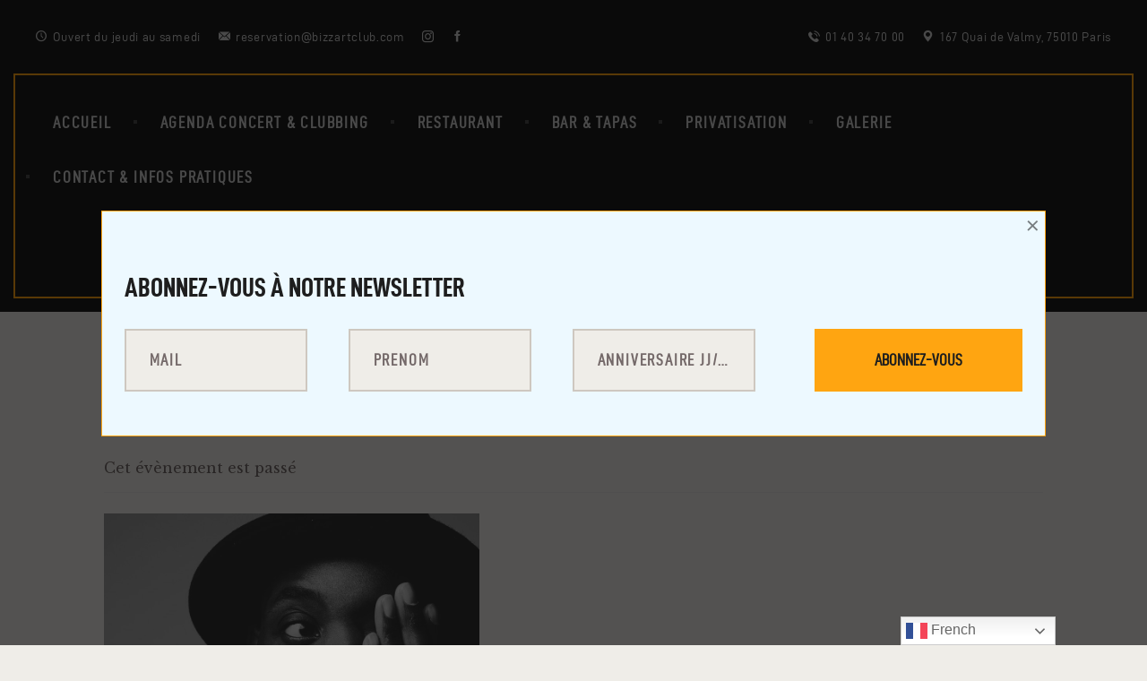

--- FILE ---
content_type: text/html; charset=UTF-8
request_url: https://bizzartclub.com/event/quinze/
body_size: 122534
content:
<!DOCTYPE html>
<html lang="fr-FR" class="no-js
									 scheme_default										">
<head>
			<meta charset="UTF-8">
		<meta name="viewport" content="width=device-width, initial-scale=1, maximum-scale=1">
		<meta name="format-detection" content="telephone=no">
		<link rel="profile" href="//gmpg.org/xfn/11">
		<title>QUINZE &#8211; BIZZ&#039;ARTC</title>
<link property="stylesheet" rel='stylesheet' id='tec-variables-skeleton-css' href='https://bizzartclub.com/wp-content/plugins/the-events-calendar/common/src/resources/css/variables-skeleton.min.css?ver=5.2.3' type='text/css' media='all' />
<link property="stylesheet" rel='stylesheet' id='tribe-common-skeleton-style-css' href='https://bizzartclub.com/wp-content/plugins/the-events-calendar/common/src/resources/css/common-skeleton.min.css?ver=5.2.3' type='text/css' media='all' />
<link property="stylesheet" rel='stylesheet' id='tribe-events-views-v2-bootstrap-datepicker-styles-css' href='https://bizzartclub.com/wp-content/plugins/the-events-calendar/vendor/bootstrap-datepicker/css/bootstrap-datepicker.standalone.min.css?ver=6.3.4' type='text/css' media='all' />
<link property="stylesheet" rel='stylesheet' id='tribe-tooltipster-css-css' href='https://bizzartclub.com/wp-content/plugins/the-events-calendar/common/vendor/tooltipster/tooltipster.bundle.min.css?ver=5.2.3' type='text/css' media='all' />
<link property="stylesheet" rel='stylesheet' id='tribe-events-views-v2-skeleton-css' href='https://bizzartclub.com/wp-content/plugins/the-events-calendar/src/resources/css/views-skeleton.min.css?ver=6.3.4' type='text/css' media='all' />
<link property="stylesheet" rel='stylesheet' id='tec-variables-full-css' href='https://bizzartclub.com/wp-content/plugins/the-events-calendar/common/src/resources/css/variables-full.min.css?ver=5.2.3' type='text/css' media='all' />
<link property="stylesheet" rel='stylesheet' id='tribe-common-full-style-css' href='https://bizzartclub.com/wp-content/plugins/the-events-calendar/common/src/resources/css/common-full.min.css?ver=5.2.3' type='text/css' media='all' />
<link property="stylesheet" rel='stylesheet' id='tribe-events-views-v2-full-css' href='https://bizzartclub.com/wp-content/plugins/the-events-calendar/src/resources/css/views-full.min.css?ver=6.3.4' type='text/css' media='all' />
<link property="stylesheet" rel='stylesheet' id='tribe-events-views-v2-print-css' href='https://bizzartclub.com/wp-content/plugins/the-events-calendar/src/resources/css/views-print.min.css?ver=6.3.4' type='text/css' media='print' />
<meta name='robots' content='max-image-preview:large' />
<link rel='dns-prefetch' href='//bizzartclub.com' />
<link rel='dns-prefetch' href='//fonts.googleapis.com' />
<link rel="alternate" type="application/rss+xml" title="BIZZ&#039;ARTC &raquo; Flux" href="https://bizzartclub.com/feed/" />
<link rel="alternate" type="application/rss+xml" title="BIZZ&#039;ARTC &raquo; Flux des commentaires" href="https://bizzartclub.com/comments/feed/" />
<link rel="alternate" type="text/calendar" title="BIZZ&#039;ARTC &raquo; Flux iCal" href="https://bizzartclub.com/events/?ical=1" />
<link rel="alternate" type="application/rss+xml" title="BIZZ&#039;ARTC &raquo; QUINZE Flux des commentaires" href="https://bizzartclub.com/event/quinze/feed/" />
<style type="text/css">.brave_popup{display:none}</style><script data-no-optimize="1"> var brave_popup_data = {}; var bravepop_emailValidation=false; var brave_popup_videos = {};  var brave_popup_formData = {};var brave_popup_adminUser = false; var brave_popup_pageInfo = {"type":"single","pageID":3259,"singleType":"tribe_events"};  var bravepop_emailSuggestions={};</script>			<meta property="og:type" content="article" />
			<meta property="og:url" content="https://bizzartclub.com/event/quinze/" />
			<meta property="og:title" content="QUINZE" />
			<meta property="og:description" content="Quinze débarque au Bizz’Art pour enflammer le dancefloor avec son fullband !!Chanteur à la voix de velours, il s’est fait un nom sur les scènes parisiennes en faisant danser les foules avec son concept Soul Legend. Il parcourt aujourd’hui l’Europe ou il distille son énergie et son Groove. En attendant son grand rendez-vous à" />  
							<meta property="og:image" content="https://bizzartclub.com/wp-content/uploads/2021/10/quinze-29.10.jpg"/>
				<script type="text/javascript">
/* <![CDATA[ */
window._wpemojiSettings = {"baseUrl":"https:\/\/s.w.org\/images\/core\/emoji\/15.0.3\/72x72\/","ext":".png","svgUrl":"https:\/\/s.w.org\/images\/core\/emoji\/15.0.3\/svg\/","svgExt":".svg","source":{"concatemoji":"https:\/\/bizzartclub.com\/wp-includes\/js\/wp-emoji-release.min.js?ver=6.5.2"}};
/*! This file is auto-generated */
!function(i,n){var o,s,e;function c(e){try{var t={supportTests:e,timestamp:(new Date).valueOf()};sessionStorage.setItem(o,JSON.stringify(t))}catch(e){}}function p(e,t,n){e.clearRect(0,0,e.canvas.width,e.canvas.height),e.fillText(t,0,0);var t=new Uint32Array(e.getImageData(0,0,e.canvas.width,e.canvas.height).data),r=(e.clearRect(0,0,e.canvas.width,e.canvas.height),e.fillText(n,0,0),new Uint32Array(e.getImageData(0,0,e.canvas.width,e.canvas.height).data));return t.every(function(e,t){return e===r[t]})}function u(e,t,n){switch(t){case"flag":return n(e,"\ud83c\udff3\ufe0f\u200d\u26a7\ufe0f","\ud83c\udff3\ufe0f\u200b\u26a7\ufe0f")?!1:!n(e,"\ud83c\uddfa\ud83c\uddf3","\ud83c\uddfa\u200b\ud83c\uddf3")&&!n(e,"\ud83c\udff4\udb40\udc67\udb40\udc62\udb40\udc65\udb40\udc6e\udb40\udc67\udb40\udc7f","\ud83c\udff4\u200b\udb40\udc67\u200b\udb40\udc62\u200b\udb40\udc65\u200b\udb40\udc6e\u200b\udb40\udc67\u200b\udb40\udc7f");case"emoji":return!n(e,"\ud83d\udc26\u200d\u2b1b","\ud83d\udc26\u200b\u2b1b")}return!1}function f(e,t,n){var r="undefined"!=typeof WorkerGlobalScope&&self instanceof WorkerGlobalScope?new OffscreenCanvas(300,150):i.createElement("canvas"),a=r.getContext("2d",{willReadFrequently:!0}),o=(a.textBaseline="top",a.font="600 32px Arial",{});return e.forEach(function(e){o[e]=t(a,e,n)}),o}function t(e){var t=i.createElement("script");t.src=e,t.defer=!0,i.head.appendChild(t)}"undefined"!=typeof Promise&&(o="wpEmojiSettingsSupports",s=["flag","emoji"],n.supports={everything:!0,everythingExceptFlag:!0},e=new Promise(function(e){i.addEventListener("DOMContentLoaded",e,{once:!0})}),new Promise(function(t){var n=function(){try{var e=JSON.parse(sessionStorage.getItem(o));if("object"==typeof e&&"number"==typeof e.timestamp&&(new Date).valueOf()<e.timestamp+604800&&"object"==typeof e.supportTests)return e.supportTests}catch(e){}return null}();if(!n){if("undefined"!=typeof Worker&&"undefined"!=typeof OffscreenCanvas&&"undefined"!=typeof URL&&URL.createObjectURL&&"undefined"!=typeof Blob)try{var e="postMessage("+f.toString()+"("+[JSON.stringify(s),u.toString(),p.toString()].join(",")+"));",r=new Blob([e],{type:"text/javascript"}),a=new Worker(URL.createObjectURL(r),{name:"wpTestEmojiSupports"});return void(a.onmessage=function(e){c(n=e.data),a.terminate(),t(n)})}catch(e){}c(n=f(s,u,p))}t(n)}).then(function(e){for(var t in e)n.supports[t]=e[t],n.supports.everything=n.supports.everything&&n.supports[t],"flag"!==t&&(n.supports.everythingExceptFlag=n.supports.everythingExceptFlag&&n.supports[t]);n.supports.everythingExceptFlag=n.supports.everythingExceptFlag&&!n.supports.flag,n.DOMReady=!1,n.readyCallback=function(){n.DOMReady=!0}}).then(function(){return e}).then(function(){var e;n.supports.everything||(n.readyCallback(),(e=n.source||{}).concatemoji?t(e.concatemoji):e.wpemoji&&e.twemoji&&(t(e.twemoji),t(e.wpemoji)))}))}((window,document),window._wpemojiSettings);
/* ]]> */
</script>
<link property="stylesheet" rel='stylesheet' id='trx_addons-icons-css' href='https://bizzartclub.com/wp-content/plugins/trx_addons/css/font-icons/css/trx_addons_icons.css' type='text/css' media='all' />
<link property="stylesheet" rel='stylesheet' id='tribe-events-v2-single-skeleton-css' href='https://bizzartclub.com/wp-content/plugins/the-events-calendar/src/resources/css/tribe-events-single-skeleton.min.css?ver=6.3.4' type='text/css' media='all' />
<link property="stylesheet" rel='stylesheet' id='tribe-events-v2-single-skeleton-full-css' href='https://bizzartclub.com/wp-content/plugins/the-events-calendar/src/resources/css/tribe-events-single-full.min.css?ver=6.3.4' type='text/css' media='all' />
<style id='wp-emoji-styles-inline-css' type='text/css'>

	img.wp-smiley, img.emoji {
		display: inline !important;
		border: none !important;
		box-shadow: none !important;
		height: 1em !important;
		width: 1em !important;
		margin: 0 0.07em !important;
		vertical-align: -0.1em !important;
		background: none !important;
		padding: 0 !important;
	}
</style>
<link property="stylesheet" rel='stylesheet' id='wp-block-library-css' href='https://bizzartclub.com/wp-includes/css/dist/block-library/style.min.css?ver=6.5.2' type='text/css' media='all' />
<style id='classic-theme-styles-inline-css' type='text/css'>
/*! This file is auto-generated */
.wp-block-button__link{color:#fff;background-color:#32373c;border-radius:9999px;box-shadow:none;text-decoration:none;padding:calc(.667em + 2px) calc(1.333em + 2px);font-size:1.125em}.wp-block-file__button{background:#32373c;color:#fff;text-decoration:none}
</style>
<style id='global-styles-inline-css' type='text/css'>
body{--wp--preset--color--black: #000000;--wp--preset--color--cyan-bluish-gray: #abb8c3;--wp--preset--color--white: #ffffff;--wp--preset--color--pale-pink: #f78da7;--wp--preset--color--vivid-red: #cf2e2e;--wp--preset--color--luminous-vivid-orange: #ff6900;--wp--preset--color--luminous-vivid-amber: #fcb900;--wp--preset--color--light-green-cyan: #7bdcb5;--wp--preset--color--vivid-green-cyan: #00d084;--wp--preset--color--pale-cyan-blue: #8ed1fc;--wp--preset--color--vivid-cyan-blue: #0693e3;--wp--preset--color--vivid-purple: #9b51e0;--wp--preset--color--bg-color: #EFEDE8;--wp--preset--color--bd-color: #B7B4AC;--wp--preset--color--text-dark: #1E1E1E;--wp--preset--color--text-light: #828282;--wp--preset--color--text-link: #1E1E1E;--wp--preset--color--text-hover: #ffa511;--wp--preset--color--text-link-2: #ffa511;--wp--preset--color--text-hover-2: #1E1E1E;--wp--preset--color--text-link-3: #ffa511;--wp--preset--color--text-hover-3: #4D4D4D;--wp--preset--gradient--vivid-cyan-blue-to-vivid-purple: linear-gradient(135deg,rgba(6,147,227,1) 0%,rgb(155,81,224) 100%);--wp--preset--gradient--light-green-cyan-to-vivid-green-cyan: linear-gradient(135deg,rgb(122,220,180) 0%,rgb(0,208,130) 100%);--wp--preset--gradient--luminous-vivid-amber-to-luminous-vivid-orange: linear-gradient(135deg,rgba(252,185,0,1) 0%,rgba(255,105,0,1) 100%);--wp--preset--gradient--luminous-vivid-orange-to-vivid-red: linear-gradient(135deg,rgba(255,105,0,1) 0%,rgb(207,46,46) 100%);--wp--preset--gradient--very-light-gray-to-cyan-bluish-gray: linear-gradient(135deg,rgb(238,238,238) 0%,rgb(169,184,195) 100%);--wp--preset--gradient--cool-to-warm-spectrum: linear-gradient(135deg,rgb(74,234,220) 0%,rgb(151,120,209) 20%,rgb(207,42,186) 40%,rgb(238,44,130) 60%,rgb(251,105,98) 80%,rgb(254,248,76) 100%);--wp--preset--gradient--blush-light-purple: linear-gradient(135deg,rgb(255,206,236) 0%,rgb(152,150,240) 100%);--wp--preset--gradient--blush-bordeaux: linear-gradient(135deg,rgb(254,205,165) 0%,rgb(254,45,45) 50%,rgb(107,0,62) 100%);--wp--preset--gradient--luminous-dusk: linear-gradient(135deg,rgb(255,203,112) 0%,rgb(199,81,192) 50%,rgb(65,88,208) 100%);--wp--preset--gradient--pale-ocean: linear-gradient(135deg,rgb(255,245,203) 0%,rgb(182,227,212) 50%,rgb(51,167,181) 100%);--wp--preset--gradient--electric-grass: linear-gradient(135deg,rgb(202,248,128) 0%,rgb(113,206,126) 100%);--wp--preset--gradient--midnight: linear-gradient(135deg,rgb(2,3,129) 0%,rgb(40,116,252) 100%);--wp--preset--font-size--small: 13px;--wp--preset--font-size--medium: 20px;--wp--preset--font-size--large: 36px;--wp--preset--font-size--x-large: 42px;--wp--preset--spacing--20: 0.44rem;--wp--preset--spacing--30: 0.67rem;--wp--preset--spacing--40: 1rem;--wp--preset--spacing--50: 1.5rem;--wp--preset--spacing--60: 2.25rem;--wp--preset--spacing--70: 3.38rem;--wp--preset--spacing--80: 5.06rem;--wp--preset--shadow--natural: 6px 6px 9px rgba(0, 0, 0, 0.2);--wp--preset--shadow--deep: 12px 12px 50px rgba(0, 0, 0, 0.4);--wp--preset--shadow--sharp: 6px 6px 0px rgba(0, 0, 0, 0.2);--wp--preset--shadow--outlined: 6px 6px 0px -3px rgba(255, 255, 255, 1), 6px 6px rgba(0, 0, 0, 1);--wp--preset--shadow--crisp: 6px 6px 0px rgba(0, 0, 0, 1);}:where(.is-layout-flex){gap: 0.5em;}:where(.is-layout-grid){gap: 0.5em;}body .is-layout-flow > .alignleft{float: left;margin-inline-start: 0;margin-inline-end: 2em;}body .is-layout-flow > .alignright{float: right;margin-inline-start: 2em;margin-inline-end: 0;}body .is-layout-flow > .aligncenter{margin-left: auto !important;margin-right: auto !important;}body .is-layout-constrained > .alignleft{float: left;margin-inline-start: 0;margin-inline-end: 2em;}body .is-layout-constrained > .alignright{float: right;margin-inline-start: 2em;margin-inline-end: 0;}body .is-layout-constrained > .aligncenter{margin-left: auto !important;margin-right: auto !important;}body .is-layout-constrained > :where(:not(.alignleft):not(.alignright):not(.alignfull)){max-width: var(--wp--style--global--content-size);margin-left: auto !important;margin-right: auto !important;}body .is-layout-constrained > .alignwide{max-width: var(--wp--style--global--wide-size);}body .is-layout-flex{display: flex;}body .is-layout-flex{flex-wrap: wrap;align-items: center;}body .is-layout-flex > *{margin: 0;}body .is-layout-grid{display: grid;}body .is-layout-grid > *{margin: 0;}:where(.wp-block-columns.is-layout-flex){gap: 2em;}:where(.wp-block-columns.is-layout-grid){gap: 2em;}:where(.wp-block-post-template.is-layout-flex){gap: 1.25em;}:where(.wp-block-post-template.is-layout-grid){gap: 1.25em;}.has-black-color{color: var(--wp--preset--color--black) !important;}.has-cyan-bluish-gray-color{color: var(--wp--preset--color--cyan-bluish-gray) !important;}.has-white-color{color: var(--wp--preset--color--white) !important;}.has-pale-pink-color{color: var(--wp--preset--color--pale-pink) !important;}.has-vivid-red-color{color: var(--wp--preset--color--vivid-red) !important;}.has-luminous-vivid-orange-color{color: var(--wp--preset--color--luminous-vivid-orange) !important;}.has-luminous-vivid-amber-color{color: var(--wp--preset--color--luminous-vivid-amber) !important;}.has-light-green-cyan-color{color: var(--wp--preset--color--light-green-cyan) !important;}.has-vivid-green-cyan-color{color: var(--wp--preset--color--vivid-green-cyan) !important;}.has-pale-cyan-blue-color{color: var(--wp--preset--color--pale-cyan-blue) !important;}.has-vivid-cyan-blue-color{color: var(--wp--preset--color--vivid-cyan-blue) !important;}.has-vivid-purple-color{color: var(--wp--preset--color--vivid-purple) !important;}.has-black-background-color{background-color: var(--wp--preset--color--black) !important;}.has-cyan-bluish-gray-background-color{background-color: var(--wp--preset--color--cyan-bluish-gray) !important;}.has-white-background-color{background-color: var(--wp--preset--color--white) !important;}.has-pale-pink-background-color{background-color: var(--wp--preset--color--pale-pink) !important;}.has-vivid-red-background-color{background-color: var(--wp--preset--color--vivid-red) !important;}.has-luminous-vivid-orange-background-color{background-color: var(--wp--preset--color--luminous-vivid-orange) !important;}.has-luminous-vivid-amber-background-color{background-color: var(--wp--preset--color--luminous-vivid-amber) !important;}.has-light-green-cyan-background-color{background-color: var(--wp--preset--color--light-green-cyan) !important;}.has-vivid-green-cyan-background-color{background-color: var(--wp--preset--color--vivid-green-cyan) !important;}.has-pale-cyan-blue-background-color{background-color: var(--wp--preset--color--pale-cyan-blue) !important;}.has-vivid-cyan-blue-background-color{background-color: var(--wp--preset--color--vivid-cyan-blue) !important;}.has-vivid-purple-background-color{background-color: var(--wp--preset--color--vivid-purple) !important;}.has-black-border-color{border-color: var(--wp--preset--color--black) !important;}.has-cyan-bluish-gray-border-color{border-color: var(--wp--preset--color--cyan-bluish-gray) !important;}.has-white-border-color{border-color: var(--wp--preset--color--white) !important;}.has-pale-pink-border-color{border-color: var(--wp--preset--color--pale-pink) !important;}.has-vivid-red-border-color{border-color: var(--wp--preset--color--vivid-red) !important;}.has-luminous-vivid-orange-border-color{border-color: var(--wp--preset--color--luminous-vivid-orange) !important;}.has-luminous-vivid-amber-border-color{border-color: var(--wp--preset--color--luminous-vivid-amber) !important;}.has-light-green-cyan-border-color{border-color: var(--wp--preset--color--light-green-cyan) !important;}.has-vivid-green-cyan-border-color{border-color: var(--wp--preset--color--vivid-green-cyan) !important;}.has-pale-cyan-blue-border-color{border-color: var(--wp--preset--color--pale-cyan-blue) !important;}.has-vivid-cyan-blue-border-color{border-color: var(--wp--preset--color--vivid-cyan-blue) !important;}.has-vivid-purple-border-color{border-color: var(--wp--preset--color--vivid-purple) !important;}.has-vivid-cyan-blue-to-vivid-purple-gradient-background{background: var(--wp--preset--gradient--vivid-cyan-blue-to-vivid-purple) !important;}.has-light-green-cyan-to-vivid-green-cyan-gradient-background{background: var(--wp--preset--gradient--light-green-cyan-to-vivid-green-cyan) !important;}.has-luminous-vivid-amber-to-luminous-vivid-orange-gradient-background{background: var(--wp--preset--gradient--luminous-vivid-amber-to-luminous-vivid-orange) !important;}.has-luminous-vivid-orange-to-vivid-red-gradient-background{background: var(--wp--preset--gradient--luminous-vivid-orange-to-vivid-red) !important;}.has-very-light-gray-to-cyan-bluish-gray-gradient-background{background: var(--wp--preset--gradient--very-light-gray-to-cyan-bluish-gray) !important;}.has-cool-to-warm-spectrum-gradient-background{background: var(--wp--preset--gradient--cool-to-warm-spectrum) !important;}.has-blush-light-purple-gradient-background{background: var(--wp--preset--gradient--blush-light-purple) !important;}.has-blush-bordeaux-gradient-background{background: var(--wp--preset--gradient--blush-bordeaux) !important;}.has-luminous-dusk-gradient-background{background: var(--wp--preset--gradient--luminous-dusk) !important;}.has-pale-ocean-gradient-background{background: var(--wp--preset--gradient--pale-ocean) !important;}.has-electric-grass-gradient-background{background: var(--wp--preset--gradient--electric-grass) !important;}.has-midnight-gradient-background{background: var(--wp--preset--gradient--midnight) !important;}.has-small-font-size{font-size: var(--wp--preset--font-size--small) !important;}.has-medium-font-size{font-size: var(--wp--preset--font-size--medium) !important;}.has-large-font-size{font-size: var(--wp--preset--font-size--large) !important;}.has-x-large-font-size{font-size: var(--wp--preset--font-size--x-large) !important;}
.wp-block-navigation a:where(:not(.wp-element-button)){color: inherit;}
:where(.wp-block-post-template.is-layout-flex){gap: 1.25em;}:where(.wp-block-post-template.is-layout-grid){gap: 1.25em;}
:where(.wp-block-columns.is-layout-flex){gap: 2em;}:where(.wp-block-columns.is-layout-grid){gap: 2em;}
.wp-block-pullquote{font-size: 1.5em;line-height: 1.6;}
</style>
<link property="stylesheet" rel='stylesheet' id='contact-form-7-css' href='https://bizzartclub.com/wp-content/plugins/contact-form-7/includes/css/styles.css?ver=5.9.2' type='text/css' media='all' />
<link property="stylesheet" rel='stylesheet' id='magnific-popup-css' href='https://bizzartclub.com/wp-content/plugins/trx_addons/js/magnific/magnific-popup.min.css' type='text/css' media='all' />
<link property="stylesheet" rel='stylesheet' id='uaf_client_css-css' href='https://bizzartclub.com/wp-content/uploads/useanyfont/uaf.css?ver=1710151002' type='text/css' media='all' />
<link property="stylesheet" rel='stylesheet' id='trx_addons-css' href='https://bizzartclub.com/wp-content/plugins/trx_addons/css/__styles.css' type='text/css' media='all' />
<link property="stylesheet" rel='stylesheet' id='trx_addons-sc_content-css' href='https://bizzartclub.com/wp-content/plugins/trx_addons/components/shortcodes/content/content.css' type='text/css' media='all' />
<link property="stylesheet" rel='stylesheet' id='trx_addons-sc_content-responsive-css' href='https://bizzartclub.com/wp-content/plugins/trx_addons/components/shortcodes/content/content.responsive.css' type='text/css' media='(max-width:1439px)' />
<link property="stylesheet" rel='stylesheet' id='trx_addons-animations-css' href='https://bizzartclub.com/wp-content/plugins/trx_addons/css/trx_addons.animations.css' type='text/css' media='all' />
<link property="stylesheet" rel='stylesheet' id='trx_addons-tribe_events-css' href='https://bizzartclub.com/wp-content/plugins/trx_addons/components/api/the-events-calendar/the-events-calendar.css' type='text/css' media='all' />
<link property="stylesheet" rel='stylesheet' id='elementor-icons-css' href='https://bizzartclub.com/wp-content/plugins/elementor/assets/lib/eicons/css/elementor-icons.min.css?ver=5.29.0' type='text/css' media='all' />
<link property="stylesheet" rel='stylesheet' id='elementor-frontend-css' href='https://bizzartclub.com/wp-content/plugins/elementor/assets/css/frontend.min.css?ver=3.20.1' type='text/css' media='all' />
<style id='elementor-frontend-inline-css' type='text/css'>
.elementor-kit-2141{--e-global-color-primary:#6EC1E4;--e-global-color-secondary:#54595F;--e-global-color-text:#7A7A7A;--e-global-color-accent:#61CE70;--e-global-color-500fa09d:#4054B2;--e-global-color-43384a18:#23A455;--e-global-color-2481ac63:#000;--e-global-color-3729a55e:#FFF;--e-global-typography-primary-font-family:"Roboto";--e-global-typography-primary-font-weight:600;--e-global-typography-secondary-font-family:"Roboto Slab";--e-global-typography-secondary-font-weight:400;--e-global-typography-text-font-family:"Roboto";--e-global-typography-text-font-weight:400;--e-global-typography-accent-font-family:"Roboto";--e-global-typography-accent-font-weight:500;}.elementor-section.elementor-section-boxed > .elementor-container{max-width:1140px;}.e-con{--container-max-width:1140px;}.elementor-widget:not(:last-child){margin-block-end:0px;}.elementor-element{--widgets-spacing:0px 0px;}{}h1.entry-title{display:var(--page-title-display);}@media(max-width:1024px){.elementor-section.elementor-section-boxed > .elementor-container{max-width:1024px;}.e-con{--container-max-width:1024px;}}@media(max-width:767px){.elementor-section.elementor-section-boxed > .elementor-container{max-width:767px;}.e-con{--container-max-width:767px;}}
</style>
<link property="stylesheet" rel='stylesheet' id='swiper-css' href='https://bizzartclub.com/wp-content/plugins/elementor/assets/lib/swiper/v8/css/swiper.min.css?ver=8.4.5' type='text/css' media='all' />
<link property="stylesheet" rel='stylesheet' id='font-awesome-5-all-css' href='https://bizzartclub.com/wp-content/plugins/elementor/assets/lib/font-awesome/css/all.min.css?ver=3.20.1' type='text/css' media='all' />
<link property="stylesheet" rel='stylesheet' id='font-awesome-4-shim-css' href='https://bizzartclub.com/wp-content/plugins/elementor/assets/lib/font-awesome/css/v4-shims.min.css?ver=3.20.1' type='text/css' media='all' />
<link property="stylesheet" rel='stylesheet' id='google-fonts-1-css' href='https://fonts.googleapis.com/css?family=Roboto%3A100%2C100italic%2C200%2C200italic%2C300%2C300italic%2C400%2C400italic%2C500%2C500italic%2C600%2C600italic%2C700%2C700italic%2C800%2C800italic%2C900%2C900italic%7CRoboto+Slab%3A100%2C100italic%2C200%2C200italic%2C300%2C300italic%2C400%2C400italic%2C500%2C500italic%2C600%2C600italic%2C700%2C700italic%2C800%2C800italic%2C900%2C900italic&#038;display=auto&#038;ver=6.5.2' type='text/css' media='all' />
<link property="stylesheet" rel='stylesheet' id='wpgdprc-front-css-css' href='https://bizzartclub.com/wp-content/plugins/wp-gdpr-compliance/Assets/css/front.css?ver=1710151575' type='text/css' media='all' />
<style id='wpgdprc-front-css-inline-css' type='text/css'>
:root{--wp-gdpr--bar--background-color: #000000;--wp-gdpr--bar--color: #ffffff;--wp-gdpr--button--background-color: #000000;--wp-gdpr--button--background-color--darken: #000000;--wp-gdpr--button--color: #ffffff;}
</style>
<link property="stylesheet" rel='stylesheet' id='pubzinne-font-HunterRiver-css' href='https://bizzartclub.com/wp-content/themes/pubzinne/skins/default/css/font-face/HunterRiver/stylesheet.css' type='text/css' media='all' />
<link property="stylesheet" rel='stylesheet' id='pubzinne-font-DINCondensed-Bold-css' href='https://bizzartclub.com/wp-content/themes/pubzinne/skins/default/css/font-face/DINCondensed-Bold/stylesheet.css' type='text/css' media='all' />
<link property="stylesheet" rel='stylesheet' id='pubzinne-font-DINCondensed-css' href='https://bizzartclub.com/wp-content/themes/pubzinne/skins/default/css/font-face/DINCondensed/stylesheet.css' type='text/css' media='all' />
<link property="stylesheet" rel='stylesheet' id='pubzinne-font-DIN-css' href='https://bizzartclub.com/wp-content/themes/pubzinne/skins/default/css/font-face/DIN/stylesheet.css' type='text/css' media='all' />
<link property="stylesheet" rel='stylesheet' id='pubzinne-font-google_fonts-css' href='https://fonts.googleapis.com/css?family=Libre+Baskerville:400,700&#038;subset=latin,latin-ext' type='text/css' media='all' />
<link property="stylesheet" rel='stylesheet' id='pubzinne-fontello-css' href='https://bizzartclub.com/wp-content/themes/pubzinne/skins/default/css/font-icons/css/fontello.css' type='text/css' media='all' />

<style id="elementor-post-145">.elementor-145 .elementor-element.elementor-element-af9ea8f > .elementor-container > .elementor-column > .elementor-widget-wrap{align-content:center;align-items:center;}.elementor-145 .elementor-element.elementor-element-af9ea8f .trx_addons_bg_text{z-index:0;}.elementor-145 .elementor-element.elementor-element-af9ea8f .trx_addons_bg_text.trx_addons_marquee_wrap:not(.trx_addons_marquee_reverse) .trx_addons_marquee_element{padding-right:50px;}.elementor-145 .elementor-element.elementor-element-af9ea8f .trx_addons_bg_text.trx_addons_marquee_wrap.trx_addons_marquee_reverse .trx_addons_marquee_element{padding-left:50px;}.elementor-145 .elementor-element.elementor-element-af9ea8f{padding:10px 25px 10px 25px;}.elementor-145 .elementor-element.elementor-element-13699a7 > .elementor-widget-wrap > .elementor-widget:not(.elementor-widget__width-auto):not(.elementor-widget__width-initial):not(:last-child):not(.elementor-absolute){margin-bottom:32px;}.elementor-145 .elementor-element.elementor-element-bc487e5 > .elementor-container > .elementor-column > .elementor-widget-wrap{align-content:center;align-items:center;}.elementor-145 .elementor-element.elementor-element-bc487e5 .trx_addons_bg_text{z-index:0;}.elementor-145 .elementor-element.elementor-element-bc487e5 .trx_addons_bg_text.trx_addons_marquee_wrap:not(.trx_addons_marquee_reverse) .trx_addons_marquee_element{padding-right:50px;}.elementor-145 .elementor-element.elementor-element-bc487e5 .trx_addons_bg_text.trx_addons_marquee_wrap.trx_addons_marquee_reverse .trx_addons_marquee_element{padding-left:50px;}.elementor-145 .elementor-element.elementor-element-bc487e5{padding:0px 15px 0px 15px;}.elementor-145 .elementor-element.elementor-element-fd92bf4.elementor-column > .elementor-widget-wrap{justify-content:center;}.elementor-145 .elementor-element.elementor-element-fd92bf4 > .elementor-element-populated{border-style:solid;border-width:2px 2px 0px 2px;border-color:#FFA511;transition:background 0.3s, border 0.3s, border-radius 0.3s, box-shadow 0.3s;}.elementor-145 .elementor-element.elementor-element-fd92bf4 > .elementor-element-populated > .elementor-background-overlay{transition:background 0.3s, border-radius 0.3s, opacity 0.3s;}.elementor-145 .elementor-element.elementor-element-27983cd > .elementor-container > .elementor-column > .elementor-widget-wrap{align-content:center;align-items:center;}.elementor-145 .elementor-element.elementor-element-27983cd .trx_addons_bg_text{z-index:0;}.elementor-145 .elementor-element.elementor-element-27983cd .trx_addons_bg_text.trx_addons_marquee_wrap:not(.trx_addons_marquee_reverse) .trx_addons_marquee_element{padding-right:50px;}.elementor-145 .elementor-element.elementor-element-27983cd .trx_addons_bg_text.trx_addons_marquee_wrap.trx_addons_marquee_reverse .trx_addons_marquee_element{padding-left:50px;}.elementor-145 .elementor-element.elementor-element-27983cd{padding:0px 15px 15px 15px;}.elementor-bc-flex-widget .elementor-145 .elementor-element.elementor-element-4fc5c52.elementor-column .elementor-widget-wrap{align-items:center;}.elementor-145 .elementor-element.elementor-element-4fc5c52.elementor-column.elementor-element[data-element_type="column"] > .elementor-widget-wrap.elementor-element-populated{align-content:center;align-items:center;}.elementor-145 .elementor-element.elementor-element-4fc5c52 > .elementor-element-populated{border-style:solid;border-width:0px 0px 2px 2px;border-color:#FFA511;transition:background 0.3s, border 0.3s, border-radius 0.3s, box-shadow 0.3s;}.elementor-145 .elementor-element.elementor-element-4fc5c52 > .elementor-element-populated > .elementor-background-overlay{transition:background 0.3s, border-radius 0.3s, opacity 0.3s;}.elementor-bc-flex-widget .elementor-145 .elementor-element.elementor-element-3a943a8.elementor-column .elementor-widget-wrap{align-items:center;}.elementor-145 .elementor-element.elementor-element-3a943a8.elementor-column.elementor-element[data-element_type="column"] > .elementor-widget-wrap.elementor-element-populated{align-content:center;align-items:center;}.elementor-145 .elementor-element.elementor-element-3a943a8 > .elementor-element-populated{border-style:solid;border-width:0px 0px 2px 0px;border-color:#FFA511;transition:background 0.3s, border 0.3s, border-radius 0.3s, box-shadow 0.3s;margin:0px 0px 0px 0px;--e-column-margin-right:0px;--e-column-margin-left:0px;}.elementor-145 .elementor-element.elementor-element-3a943a8 > .elementor-element-populated > .elementor-background-overlay{transition:background 0.3s, border-radius 0.3s, opacity 0.3s;}.elementor-145 .elementor-element.elementor-element-3a943a8 > .elementor-element-populated.elementor-column-wrap{padding:0px 0px 0px 0px;}.elementor-145 .elementor-element.elementor-element-5368def .logo_image{max-height:7.5em;}.elementor-bc-flex-widget .elementor-145 .elementor-element.elementor-element-ae51318.elementor-column .elementor-widget-wrap{align-items:center;}.elementor-145 .elementor-element.elementor-element-ae51318.elementor-column.elementor-element[data-element_type="column"] > .elementor-widget-wrap.elementor-element-populated{align-content:center;align-items:center;}.elementor-145 .elementor-element.elementor-element-ae51318 > .elementor-element-populated{border-style:solid;border-width:0px 2px 2px 0px;border-color:#FFA511;transition:background 0.3s, border 0.3s, border-radius 0.3s, box-shadow 0.3s;}.elementor-145 .elementor-element.elementor-element-ae51318 > .elementor-element-populated > .elementor-background-overlay{transition:background 0.3s, border-radius 0.3s, opacity 0.3s;}.elementor-145 .elementor-element.elementor-element-ae51318 > .elementor-element-populated.elementor-column-wrap{padding:0px 0px 0px 0px;}.elementor-145 .elementor-element.elementor-element-b027f45 > .elementor-container > .elementor-column > .elementor-widget-wrap{align-content:center;align-items:center;}.elementor-145 .elementor-element.elementor-element-b027f45 .trx_addons_bg_text{z-index:0;}.elementor-145 .elementor-element.elementor-element-b027f45 .trx_addons_bg_text.trx_addons_marquee_wrap:not(.trx_addons_marquee_reverse) .trx_addons_marquee_element{padding-right:50px;}.elementor-145 .elementor-element.elementor-element-b027f45 .trx_addons_bg_text.trx_addons_marquee_wrap.trx_addons_marquee_reverse .trx_addons_marquee_element{padding-left:50px;}.elementor-bc-flex-widget .elementor-145 .elementor-element.elementor-element-9b84a1a.elementor-column .elementor-widget-wrap{align-items:center;}.elementor-145 .elementor-element.elementor-element-9b84a1a.elementor-column.elementor-element[data-element_type="column"] > .elementor-widget-wrap.elementor-element-populated{align-content:center;align-items:center;}.elementor-bc-flex-widget .elementor-145 .elementor-element.elementor-element-455c19e.elementor-column .elementor-widget-wrap{align-items:center;}.elementor-145 .elementor-element.elementor-element-455c19e.elementor-column.elementor-element[data-element_type="column"] > .elementor-widget-wrap.elementor-element-populated{align-content:center;align-items:center;}.elementor-145 .elementor-element.elementor-element-22f0209 .logo_image{max-height:7.5em;}.elementor-bc-flex-widget .elementor-145 .elementor-element.elementor-element-90264be.elementor-column .elementor-widget-wrap{align-items:center;}.elementor-145 .elementor-element.elementor-element-90264be.elementor-column.elementor-element[data-element_type="column"] > .elementor-widget-wrap.elementor-element-populated{align-content:center;align-items:center;}.trx-addons-layout--edit-mode .trx-addons-layout__inner{background-color:var(--theme-color-bg_color);}.trx-addons-layout--single-preview .trx-addons-layout__inner{background-color:var(--theme-color-bg_color);}@media(max-width:1024px){.elementor-145 .elementor-element.elementor-element-af9ea8f{padding:5px 25px 5px 25px;}.elementor-145 .elementor-element.elementor-element-c99ace8 > .elementor-widget-container{margin:0px 0px 0px 0px;}.elementor-145 .elementor-element.elementor-element-c9b0063 > .elementor-widget-container{margin:0px 0px 0px 0px;}}@media(max-width:767px){.elementor-145 .elementor-element.elementor-element-9b84a1a{width:25%;}.elementor-145 .elementor-element.elementor-element-455c19e{width:50%;}.elementor-bc-flex-widget .elementor-145 .elementor-element.elementor-element-455c19e.elementor-column .elementor-widget-wrap{align-items:center;}.elementor-145 .elementor-element.elementor-element-455c19e.elementor-column.elementor-element[data-element_type="column"] > .elementor-widget-wrap.elementor-element-populated{align-content:center;align-items:center;}.elementor-145 .elementor-element.elementor-element-455c19e > .elementor-element-populated.elementor-column-wrap{padding:0px 0px 0px 0px;}.elementor-145 .elementor-element.elementor-element-90264be{width:25%;}.elementor-bc-flex-widget .elementor-145 .elementor-element.elementor-element-90264be.elementor-column .elementor-widget-wrap{align-items:center;}.elementor-145 .elementor-element.elementor-element-90264be.elementor-column.elementor-element[data-element_type="column"] > .elementor-widget-wrap.elementor-element-populated{align-content:center;align-items:center;}}@media(min-width:768px){.elementor-145 .elementor-element.elementor-element-6996cca{width:50%;}.elementor-145 .elementor-element.elementor-element-13699a7{width:49.997%;}.elementor-145 .elementor-element.elementor-element-4fc5c52{width:40%;}.elementor-145 .elementor-element.elementor-element-3a943a8{width:20%;}.elementor-145 .elementor-element.elementor-element-ae51318{width:39.996%;}}</style>
<style id="elementor-post-686">.elementor-686 .elementor-element.elementor-element-63d5ec4:not(.elementor-motion-effects-element-type-background), .elementor-686 .elementor-element.elementor-element-63d5ec4 > .elementor-motion-effects-container > .elementor-motion-effects-layer{background-color:#1E1E1E;}.elementor-686 .elementor-element.elementor-element-63d5ec4 .trx_addons_bg_text{z-index:0;}.elementor-686 .elementor-element.elementor-element-63d5ec4 .trx_addons_bg_text.trx_addons_marquee_wrap:not(.trx_addons_marquee_reverse) .trx_addons_marquee_element{padding-right:50px;}.elementor-686 .elementor-element.elementor-element-63d5ec4 .trx_addons_bg_text.trx_addons_marquee_wrap.trx_addons_marquee_reverse .trx_addons_marquee_element{padding-left:50px;}.elementor-686 .elementor-element.elementor-element-63d5ec4{transition:background 0.3s, border 0.3s, border-radius 0.3s, box-shadow 0.3s;}.elementor-686 .elementor-element.elementor-element-63d5ec4 > .elementor-background-overlay{transition:background 0.3s, border-radius 0.3s, opacity 0.3s;}.elementor-686 .elementor-element.elementor-element-2dbaf30{--spacer-size:50px;}.elementor-686 .elementor-element.elementor-element-3124dac:not(.elementor-motion-effects-element-type-background), .elementor-686 .elementor-element.elementor-element-3124dac > .elementor-motion-effects-container > .elementor-motion-effects-layer{background-color:#1E1E1E;}.elementor-686 .elementor-element.elementor-element-3124dac .trx_addons_bg_text{z-index:0;}.elementor-686 .elementor-element.elementor-element-3124dac .trx_addons_bg_text.trx_addons_marquee_wrap:not(.trx_addons_marquee_reverse) .trx_addons_marquee_element{padding-right:50px;}.elementor-686 .elementor-element.elementor-element-3124dac .trx_addons_bg_text.trx_addons_marquee_wrap.trx_addons_marquee_reverse .trx_addons_marquee_element{padding-left:50px;}.elementor-686 .elementor-element.elementor-element-3124dac{transition:background 0.3s, border 0.3s, border-radius 0.3s, box-shadow 0.3s;}.elementor-686 .elementor-element.elementor-element-3124dac > .elementor-background-overlay{transition:background 0.3s, border-radius 0.3s, opacity 0.3s;}.elementor-686 .elementor-element.elementor-element-144893c .trx_addons_bg_text{z-index:0;}.elementor-686 .elementor-element.elementor-element-144893c .trx_addons_bg_text.trx_addons_marquee_wrap:not(.trx_addons_marquee_reverse) .trx_addons_marquee_element{padding-right:50px;}.elementor-686 .elementor-element.elementor-element-144893c .trx_addons_bg_text.trx_addons_marquee_wrap.trx_addons_marquee_reverse .trx_addons_marquee_element{padding-left:50px;}.elementor-bc-flex-widget .elementor-686 .elementor-element.elementor-element-a76a579.elementor-column .elementor-widget-wrap{align-items:center;}.elementor-686 .elementor-element.elementor-element-a76a579.elementor-column.elementor-element[data-element_type="column"] > .elementor-widget-wrap.elementor-element-populated{align-content:center;align-items:center;}.elementor-686 .elementor-element.elementor-element-a76a579 > .elementor-element-populated{border-style:solid;border-width:2px 2px 2px 2px;border-color:#555151;transition:background 0.3s, border 0.3s, border-radius 0.3s, box-shadow 0.3s;}.elementor-686 .elementor-element.elementor-element-a76a579 > .elementor-element-populated > .elementor-background-overlay{transition:background 0.3s, border-radius 0.3s, opacity 0.3s;}.elementor-686 .elementor-element.elementor-element-7bed3a0 > .elementor-element-populated{border-style:solid;border-width:2px 0px 2px 0px;border-color:#555151;transition:background 0.3s, border 0.3s, border-radius 0.3s, box-shadow 0.3s;}.elementor-686 .elementor-element.elementor-element-7bed3a0 > .elementor-element-populated > .elementor-background-overlay{transition:background 0.3s, border-radius 0.3s, opacity 0.3s;}.elementor-686 .elementor-element.elementor-element-01f52b1{--spacer-size:50px;}.elementor-686 .elementor-element.elementor-element-cd71ad1 .logo_image{max-height:57px;}.elementor-686 .elementor-element.elementor-element-cf98da7{--spacer-size:60px;}.elementor-bc-flex-widget .elementor-686 .elementor-element.elementor-element-a57a97a.elementor-column .elementor-widget-wrap{align-items:center;}.elementor-686 .elementor-element.elementor-element-a57a97a.elementor-column.elementor-element[data-element_type="column"] > .elementor-widget-wrap.elementor-element-populated{align-content:center;align-items:center;}.elementor-686 .elementor-element.elementor-element-a57a97a > .elementor-element-populated{border-style:solid;border-width:2px 2px 2px 2px;border-color:#555151;transition:background 0.3s, border 0.3s, border-radius 0.3s, box-shadow 0.3s;}.elementor-686 .elementor-element.elementor-element-a57a97a > .elementor-element-populated > .elementor-background-overlay{transition:background 0.3s, border-radius 0.3s, opacity 0.3s;}.elementor-686 .elementor-element.elementor-element-0328281 .sc_item_title_text{-webkit-text-stroke-width:0px;}.elementor-686 .elementor-element.elementor-element-0328281 .sc_item_title_text2{-webkit-text-stroke-width:0px;}.elementor-686 .elementor-element.elementor-element-6f31b4f:not(.elementor-motion-effects-element-type-background), .elementor-686 .elementor-element.elementor-element-6f31b4f > .elementor-motion-effects-container > .elementor-motion-effects-layer{background-color:#1E1E1E;}.elementor-686 .elementor-element.elementor-element-6f31b4f .trx_addons_bg_text{z-index:0;}.elementor-686 .elementor-element.elementor-element-6f31b4f .trx_addons_bg_text.trx_addons_marquee_wrap:not(.trx_addons_marquee_reverse) .trx_addons_marquee_element{padding-right:50px;}.elementor-686 .elementor-element.elementor-element-6f31b4f .trx_addons_bg_text.trx_addons_marquee_wrap.trx_addons_marquee_reverse .trx_addons_marquee_element{padding-left:50px;}.elementor-686 .elementor-element.elementor-element-6f31b4f{transition:background 0.3s, border 0.3s, border-radius 0.3s, box-shadow 0.3s;padding:20px 0px 80px 0px;}.elementor-686 .elementor-element.elementor-element-6f31b4f > .elementor-background-overlay{transition:background 0.3s, border-radius 0.3s, opacity 0.3s;}.elementor-686 .elementor-element.elementor-element-1733527{text-align:center;}.trx-addons-layout--edit-mode .trx-addons-layout__inner{background-color:var(--theme-color-bg_color);}.trx-addons-layout--single-preview .trx-addons-layout__inner{background-color:var(--theme-color-bg_color);}@media(max-width:1024px){.elementor-686 .elementor-element.elementor-element-01f52b1{--spacer-size:35px;}.elementor-686 .elementor-element.elementor-element-cf98da7{--spacer-size:35px;}.elementor-686 .elementor-element.elementor-element-6f31b4f{padding:30px 0px 40px 0px;}}@media(max-width:767px){.elementor-686 .elementor-element.elementor-element-a76a579 > .elementor-element-populated.elementor-column-wrap{padding:15px 15px 15px 15px;}.elementor-686 .elementor-element.elementor-element-7bed3a0 > .elementor-element-populated{border-width:0px 2px 0px 2px;}.elementor-686 .elementor-element.elementor-element-a57a97a > .elementor-element-populated.elementor-column-wrap{padding:15px 15px 15px 15px;}}</style>
<link property="stylesheet" rel='stylesheet' id='bravepop_front_css-css' href='https://bizzartclub.com/wp-content/plugins/brave-popup-builder/assets/css/frontend.min.css?ver=6.5.2' type='text/css' media='all' />
<link property="stylesheet" rel='stylesheet' id='rs-plugin-settings-css' href='https://bizzartclub.com/wp-content/plugins/revslider/public/assets/css/rs6.css?ver=6.6.20' type='text/css' media='all' />
<style id='rs-plugin-settings-inline-css' type='text/css'>
#rs-demo-id {}
</style>
<link property="stylesheet" rel='stylesheet' id='pubzinne-style-css' href='https://bizzartclub.com/wp-content/themes/pubzinne/style.css' type='text/css' media='all' />
<link property="stylesheet" rel='stylesheet' id='mediaelement-css' href='https://bizzartclub.com/wp-includes/js/mediaelement/mediaelementplayer-legacy.min.css?ver=4.2.17' type='text/css' media='all' />
<link property="stylesheet" rel='stylesheet' id='wp-mediaelement-css' href='https://bizzartclub.com/wp-includes/js/mediaelement/wp-mediaelement.min.css?ver=6.5.2' type='text/css' media='all' />
<link property="stylesheet" rel='stylesheet' id='pubzinne-skin-default-css' href='https://bizzartclub.com/wp-content/themes/pubzinne/skins/default/css/style.css' type='text/css' media='all' />
<link property="stylesheet" rel='stylesheet' id='pubzinne-plugins-css' href='https://bizzartclub.com/wp-content/themes/pubzinne/skins/default/css/__plugins.css' type='text/css' media='all' />
<link property="stylesheet" rel='stylesheet' id='pubzinne-custom-css' href='https://bizzartclub.com/wp-content/themes/pubzinne/skins/default/css/__custom.css' type='text/css' media='all' />
<link property="stylesheet" rel='stylesheet' id='pubzinne-color-default-css' href='https://bizzartclub.com/wp-content/themes/pubzinne/skins/default/css/__colors-default.css' type='text/css' media='all' />
<link property="stylesheet" rel='stylesheet' id='pubzinne-color-dark-css' href='https://bizzartclub.com/wp-content/themes/pubzinne/skins/default/css/__colors-dark.css' type='text/css' media='all' />
<link property="stylesheet" rel='stylesheet' id='trx_addons-responsive-css' href='https://bizzartclub.com/wp-content/plugins/trx_addons/css/__responsive.css' type='text/css' media='(max-width:1439px)' />
<link property="stylesheet" rel='stylesheet' id='trx_addons-tribe_events-responsive-css' href='https://bizzartclub.com/wp-content/plugins/trx_addons/components/api/the-events-calendar/the-events-calendar.responsive.css' type='text/css' media='(max-width:1023px)' />
<link property="stylesheet" rel='stylesheet' id='pubzinne-responsive-css' href='https://bizzartclub.com/wp-content/themes/pubzinne/skins/default/css/__responsive.css' type='text/css' media='all' />
<link rel="preconnect" href="https://fonts.gstatic.com/" crossorigin><script type="text/javascript" src="https://bizzartclub.com/wp-includes/js/jquery/jquery.min.js?ver=3.7.1" id="jquery-core-js"></script>
<script type="text/javascript" src="https://bizzartclub.com/wp-includes/js/jquery/jquery-migrate.min.js?ver=3.4.1" id="jquery-migrate-js"></script>
<script type="text/javascript" src="https://bizzartclub.com/wp-content/plugins/elementor/assets/lib/font-awesome/js/v4-shims.min.js?ver=3.20.1" id="font-awesome-4-shim-js"></script>
<link rel="https://api.w.org/" href="https://bizzartclub.com/wp-json/" /><link rel="alternate" type="application/json" href="https://bizzartclub.com/wp-json/wp/v2/tribe_events/3259" /><link rel="EditURI" type="application/rsd+xml" title="RSD" href="https://bizzartclub.com/xmlrpc.php?rsd" />
<meta name="generator" content="WordPress 6.5.2" />
<link rel="canonical" href="https://bizzartclub.com/event/quinze/" />
<link rel='shortlink' href='https://bizzartclub.com/?p=3259' />
<link rel="alternate" type="application/json+oembed" href="https://bizzartclub.com/wp-json/oembed/1.0/embed?url=https%3A%2F%2Fbizzartclub.com%2Fevent%2Fquinze%2F" />
<link rel="alternate" type="text/xml+oembed" href="https://bizzartclub.com/wp-json/oembed/1.0/embed?url=https%3A%2F%2Fbizzartclub.com%2Fevent%2Fquinze%2F&#038;format=xml" />
<!-- start Simple Custom CSS and JS -->
<style type="text/css">
body {
	position: relative;
	top: -24px !important;
}</style>
<!-- end Simple Custom CSS and JS -->
<!-- start Simple Custom CSS and JS -->
<style type="text/css">
.tribe-events-calendar-list__event-details .tribe-events-button{
	padding: 20px 66px;
	display: block;
	width: 60%;
}


</style>
<!-- end Simple Custom CSS and JS -->
<meta name="tec-api-version" content="v1"><meta name="tec-api-origin" content="https://bizzartclub.com"><link rel="alternate" href="https://bizzartclub.com/wp-json/tribe/events/v1/events/3259" /><meta name="generator" content="Elementor 3.20.1; features: e_optimized_assets_loading, additional_custom_breakpoints, block_editor_assets_optimize, e_image_loading_optimization; settings: css_print_method-internal, google_font-enabled, font_display-auto">
<script type="application/ld+json">
[{"@context":"http://schema.org","@type":"Event","name":"QUINZE","description":"&lt;p&gt;Quinze d\u00e9barque au Bizz\u2019Art pour enflammer le dancefloor avec son fullband !!Chanteur \u00e0 la voix de velours, il s\u2019est fait un nom sur les sc\u00e8nes parisiennes en faisant danser les foules avec son concept Soul Legend. Il parcourt aujourd\u2019hui l\u2019Europe ou il distille son \u00e9nergie et son Groove. En attendant son grand rendez-vous \u00e0 la&hellip;&lt;/p&gt;\\n","image":"https://bizzartclub.com/wp-content/uploads/2021/10/quinze-29.10.jpg","url":"https://bizzartclub.com/event/quinze/","eventAttendanceMode":"https://schema.org/OfflineEventAttendanceMode","eventStatus":"https://schema.org/EventScheduled","startDate":"2021-10-29T21:00:00+02:00","endDate":"2021-10-29T23:30:00+02:00","performer":"Organization"}]
</script><meta name="generator" content="Powered by Slider Revolution 6.6.20 - responsive, Mobile-Friendly Slider Plugin for WordPress with comfortable drag and drop interface." />
<link rel="icon" href="https://bizzartclub.com/wp-content/uploads/2021/08/cropped-Sans-titre-32x32.jpg" sizes="32x32" />
<link rel="icon" href="https://bizzartclub.com/wp-content/uploads/2021/08/cropped-Sans-titre-192x192.jpg" sizes="192x192" />
<link rel="apple-touch-icon" href="https://bizzartclub.com/wp-content/uploads/2021/08/cropped-Sans-titre-180x180.jpg" />
<meta name="msapplication-TileImage" content="https://bizzartclub.com/wp-content/uploads/2021/08/cropped-Sans-titre-270x270.jpg" />
<script>function setREVStartSize(e){
			//window.requestAnimationFrame(function() {
				window.RSIW = window.RSIW===undefined ? window.innerWidth : window.RSIW;
				window.RSIH = window.RSIH===undefined ? window.innerHeight : window.RSIH;
				try {
					var pw = document.getElementById(e.c).parentNode.offsetWidth,
						newh;
					pw = pw===0 || isNaN(pw) || (e.l=="fullwidth" || e.layout=="fullwidth") ? window.RSIW : pw;
					e.tabw = e.tabw===undefined ? 0 : parseInt(e.tabw);
					e.thumbw = e.thumbw===undefined ? 0 : parseInt(e.thumbw);
					e.tabh = e.tabh===undefined ? 0 : parseInt(e.tabh);
					e.thumbh = e.thumbh===undefined ? 0 : parseInt(e.thumbh);
					e.tabhide = e.tabhide===undefined ? 0 : parseInt(e.tabhide);
					e.thumbhide = e.thumbhide===undefined ? 0 : parseInt(e.thumbhide);
					e.mh = e.mh===undefined || e.mh=="" || e.mh==="auto" ? 0 : parseInt(e.mh,0);
					if(e.layout==="fullscreen" || e.l==="fullscreen")
						newh = Math.max(e.mh,window.RSIH);
					else{
						e.gw = Array.isArray(e.gw) ? e.gw : [e.gw];
						for (var i in e.rl) if (e.gw[i]===undefined || e.gw[i]===0) e.gw[i] = e.gw[i-1];
						e.gh = e.el===undefined || e.el==="" || (Array.isArray(e.el) && e.el.length==0)? e.gh : e.el;
						e.gh = Array.isArray(e.gh) ? e.gh : [e.gh];
						for (var i in e.rl) if (e.gh[i]===undefined || e.gh[i]===0) e.gh[i] = e.gh[i-1];
											
						var nl = new Array(e.rl.length),
							ix = 0,
							sl;
						e.tabw = e.tabhide>=pw ? 0 : e.tabw;
						e.thumbw = e.thumbhide>=pw ? 0 : e.thumbw;
						e.tabh = e.tabhide>=pw ? 0 : e.tabh;
						e.thumbh = e.thumbhide>=pw ? 0 : e.thumbh;
						for (var i in e.rl) nl[i] = e.rl[i]<window.RSIW ? 0 : e.rl[i];
						sl = nl[0];
						for (var i in nl) if (sl>nl[i] && nl[i]>0) { sl = nl[i]; ix=i;}
						var m = pw>(e.gw[ix]+e.tabw+e.thumbw) ? 1 : (pw-(e.tabw+e.thumbw)) / (e.gw[ix]);
						newh =  (e.gh[ix] * m) + (e.tabh + e.thumbh);
					}
					var el = document.getElementById(e.c);
					if (el!==null && el) el.style.height = newh+"px";
					el = document.getElementById(e.c+"_wrapper");
					if (el!==null && el) {
						el.style.height = newh+"px";
						el.style.display = "block";
					}
				} catch(e){
					console.log("Failure at Presize of Slider:" + e)
				}
			//});
		  };</script>
		<style type="text/css" id="wp-custom-css">
			.sc_events_default .sc_events_item_price{
	right: -2em;
}



@media screen and (min-width: 600px) and (max-width: 1024px) {
  .sc_events_default .sc_events_item_price{
	right: 0em;
}
	
	.search_form_wrap{
		display:none;
	}
}

@media screen and (max-width: 600px) {
  .sc_events_default .sc_events_item_price{
	display:none;
}
	
	.search_form_wrap{
		display:none;
	}
}

.tribe-events-event-url, .tribe-venue-url, .tribe-organizer-url, .tribe-events-ical.tribe-events-button.sc_button_hover_slide_left {
	display: none
}

#tribe-events-footer .tribe-events-sub-nav li {
	overflow: initial !important;
}

.sc_item_descr.sc_title_descr.sc_align_center {
	text-align: left !important
}

.sc_icons_item .sc_icons_item_description a, .sc_icons_item .sc_icons_item_description p, .sc_icons_item .sc_icons_item_description span {
	font-size: 70% !important;
}		</style>
		
<style type="text/css" id="trx_addons-inline-styles-inline-css">.nav-links-single .nav-links .nav-previous a { padding-left: 0; }.post-navigation .nav-previous a .nav-arrow { display: none; background-color: rgba(128,128,128,0.05); border: 1px solid rgba(128,128,128,0.1); }.post-navigation .nav-previous a .nav-arrow:after { top: 0; opacity: 1; }.nav-links-single.nav-links-with-thumbs .nav-links .nav-previous a .post-title{padding-left:0;}.nav-links-single.nav-links-with-thumbs .nav-links .nav-previous a .post_date{padding-left:0;}.post-navigation .nav-next a .nav-arrow { background-image: url(https://bizzartclub.com/wp-content/uploads/2021/10/8-22-ET-29-OCT-FLYER_4B_-LOLIPOP_Insta_1500-x-1500-370x208.jpg); }.trx_addons_inline_1710690770 img.logo_image{max-height:7.5em;}.trx_addons_inline_708839395 img.logo_image{max-height:7.5em;}.trx_addons_inline_1009387032 img.logo_image{max-height:57px;}</style></head>

<body class="tribe_events-template-default single single-tribe_events postid-3259 wp-custom-logo hide_fixed_rows_enabled tribe-events-page-template tribe-no-js tribe-filter-live skin_default body_tag scheme_default blog_mode_events body_style_wide  is_stream blog_style_excerpt sidebar_hide expand_content trx_addons_present header_type_custom header_style_header-custom-145 header_position_default menu_side_none no_layout events-single tribe-events-style-full tribe-events-style-theme elementor-default elementor-kit-2141">

	
	<div class="body_wrap">

		<div class="page_wrap">
			
							<a class="pubzinne_skip_link skip_to_content_link" href="#content_skip_link_anchor" tabindex="1">Skip to content</a>
								<a class="pubzinne_skip_link skip_to_footer_link" href="#footer_skip_link_anchor" tabindex="1">Skip to footer</a>
				
				<header class="top_panel top_panel_custom top_panel_custom_145 top_panel_custom_header-main-menu				 without_bg_image with_featured_image scheme_dark">
			<div data-elementor-type="cpt_layouts" data-elementor-id="145" class="elementor elementor-145">
						<section class="elementor-section elementor-top-section elementor-element elementor-element-af9ea8f scheme_dark sc_layouts_row sc_layouts_row_type_narrow elementor-section-content-middle sc_layouts_hide_on_mobile elementor-section-full_width elementor-section-height-default elementor-section-height-default sc_fly_static" data-id="af9ea8f" data-element_type="section">
						<div class="elementor-container elementor-column-gap-extended">
					<div class="elementor-column elementor-col-66 elementor-top-column elementor-element elementor-element-6996cca sc_layouts_column_align_left sc_layouts_column sc_inner_width_none sc_content_align_inherit sc_layouts_column_icons_position_left sc_fly_static" data-id="6996cca" data-element_type="column">
			<div class="elementor-widget-wrap elementor-element-populated">
						<div class="sc_layouts_item elementor-element elementor-element-e336724 sc_fly_static elementor-widget elementor-widget-trx_sc_layouts_iconed_text" data-id="e336724" data-element_type="widget" data-widget_type="trx_sc_layouts_iconed_text.default">
				<div class="elementor-widget-container">
			<div class="sc_layouts_iconed_text"><span class="sc_layouts_item_icon sc_layouts_iconed_text_icon icon-clock-empty sc_icon_type_icons"></span><span class="sc_layouts_item_details sc_layouts_iconed_text_details"><span class="sc_layouts_item_details_line2 sc_layouts_iconed_text_line2">Ouvert du jeudi au samedi </span></span></div>		</div>
				</div>
				<div class="sc_layouts_item elementor-element elementor-element-c99ace8 sc_fly_static elementor-widget elementor-widget-trx_sc_layouts_iconed_text" data-id="c99ace8" data-element_type="widget" data-widget_type="trx_sc_layouts_iconed_text.default">
				<div class="elementor-widget-container">
			<div class="sc_layouts_iconed_text"><a href="mailto:reservation@bizzartclub.com" class="sc_layouts_item_link sc_layouts_iconed_text_link"><span class="sc_layouts_item_icon sc_layouts_iconed_text_icon icon-mail-black-envelope-symbol sc_icon_type_icons"></span><span class="sc_layouts_item_details sc_layouts_iconed_text_details"><span class="sc_layouts_item_details_line2 sc_layouts_iconed_text_line2">reservation@bizzartclub.com</span></span></a></div>		</div>
				</div>
				<div class="sc_layouts_item elementor-element elementor-element-5e748fe sc_fly_static elementor-widget elementor-widget-trx_sc_layouts_iconed_text" data-id="5e748fe" data-element_type="widget" data-widget_type="trx_sc_layouts_iconed_text.default">
				<div class="elementor-widget-container">
			<div class="sc_layouts_iconed_text"><a href="https://www.instagram.com/bizzartclub/?hl=fr" class="sc_layouts_item_link sc_layouts_iconed_text_link"><span class="sc_layouts_item_icon sc_layouts_iconed_text_icon icon-instagram-logo sc_icon_type_icons"></span></a></div>		</div>
				</div>
				<div class="sc_layouts_item elementor-element elementor-element-bc3ce89 sc_fly_static elementor-widget elementor-widget-trx_sc_layouts_iconed_text" data-id="bc3ce89" data-element_type="widget" data-widget_type="trx_sc_layouts_iconed_text.default">
				<div class="elementor-widget-container">
			<div class="sc_layouts_iconed_text"><a href="https://www.facebook.com/bizzartclubparis" class="sc_layouts_item_link sc_layouts_iconed_text_link"><span class="sc_layouts_item_icon sc_layouts_iconed_text_icon icon-facebook-1 sc_icon_type_icons"></span></a></div>		</div>
				</div>
					</div>
		</div>
				<div class="elementor-column elementor-col-33 elementor-top-column elementor-element elementor-element-13699a7 sc_layouts_column_align_right sc_layouts_column sc_inner_width_none sc_content_align_inherit sc_layouts_column_icons_position_left sc_fly_static" data-id="13699a7" data-element_type="column">
			<div class="elementor-widget-wrap elementor-element-populated">
						<div class="sc_layouts_item elementor-element elementor-element-c1572e3 sc_fly_static elementor-widget elementor-widget-trx_sc_layouts_iconed_text" data-id="c1572e3" data-element_type="widget" data-widget_type="trx_sc_layouts_iconed_text.default">
				<div class="elementor-widget-container">
			<div class="sc_layouts_iconed_text"><a href="tel:18001234567" class="sc_layouts_item_link sc_layouts_iconed_text_link"><span class="sc_layouts_item_icon sc_layouts_iconed_text_icon icon-telephone sc_icon_type_icons"></span><span class="sc_layouts_item_details sc_layouts_iconed_text_details"><span class="sc_layouts_item_details_line2 sc_layouts_iconed_text_line2">01 40 34 70 00</span></span></a></div>		</div>
				</div>
				<div class="sc_layouts_item elementor-element elementor-element-c9b0063 sc_fly_static elementor-widget elementor-widget-trx_sc_layouts_iconed_text" data-id="c9b0063" data-element_type="widget" data-widget_type="trx_sc_layouts_iconed_text.default">
				<div class="elementor-widget-container">
			<div class="sc_layouts_iconed_text"><span class="sc_layouts_item_icon sc_layouts_iconed_text_icon icon-placeholder-filled-point sc_icon_type_icons"></span><span class="sc_layouts_item_details sc_layouts_iconed_text_details"><span class="sc_layouts_item_details_line2 sc_layouts_iconed_text_line2">167 Quai de Valmy, 75010 Paris</span></span></div>		</div>
				</div>
					</div>
		</div>
					</div>
		</section>
				<section class="elementor-section elementor-top-section elementor-element elementor-element-bc487e5 elementor-section-content-middle sc_layouts_row sc_layouts_row_type_narrow scheme_dark sc_layouts_hide_on_mobile elementor-section-full_width elementor-section-height-default elementor-section-height-default sc_fly_static" data-id="bc487e5" data-element_type="section">
						<div class="elementor-container elementor-column-gap-extended">
					<div class="elementor-column elementor-col-100 elementor-top-column elementor-element elementor-element-fd92bf4 sc_layouts_column_align_left sc_layouts_column sc_content_align_center sc_inner_width_none sc_layouts_column_icons_position_left sc_fly_static" data-id="fd92bf4" data-element_type="column">
			<div class="elementor-widget-wrap elementor-element-populated">
						<div class="sc_layouts_item elementor-element elementor-element-fc3e177 sc_layouts_hide_on_mobile sc_fly_static elementor-widget elementor-widget-trx_sc_layouts_menu" data-id="fc3e177" data-element_type="widget" data-widget_type="trx_sc_layouts_menu.default">
				<div class="elementor-widget-container">
			<nav class="sc_layouts_menu sc_layouts_menu_default sc_layouts_menu_dir_horizontal menu_hover_fade hide_on_mobile" data-animation-in="fadeInUpSmall" data-animation-out="fadeOutDownSmall"><ul id="sc_layouts_menu_1871875037" class="sc_layouts_menu_nav"><li id="menu-item-2201" class="menu-item menu-item-type-post_type menu-item-object-page menu-item-home menu-item-2201"><a href="https://bizzartclub.com/"><span>Accueil</span></a></li><li id="menu-item-2305" class="menu-item menu-item-type-custom menu-item-object-custom menu-item-2305"><a href="https://bizzartclub.com/event/"><span>Agenda Concert &#038; Clubbing</span></a></li><li id="menu-item-2352" class="menu-item menu-item-type-post_type menu-item-object-page menu-item-2352"><a href="https://bizzartclub.com/restaurant/"><span>RESTAURANT</span></a></li><li id="menu-item-2980" class="menu-item menu-item-type-post_type menu-item-object-page menu-item-2980"><a href="https://bizzartclub.com/bar-tapas/"><span>Bar &#038; Tapas</span></a></li><li id="menu-item-2373" class="menu-item menu-item-type-post_type menu-item-object-page menu-item-2373"><a href="https://bizzartclub.com/privatisation/"><span>PRIVATISATION</span></a></li><li id="menu-item-2611" class="menu-item menu-item-type-post_type menu-item-object-page menu-item-2611"><a href="https://bizzartclub.com/galerie/"><span>Galerie</span></a></li><li id="menu-item-2209" class="menu-item menu-item-type-post_type menu-item-object-page menu-item-2209"><a href="https://bizzartclub.com/contact/"><span>Contact &#038; Infos Pratiques</span></a></li></ul></nav>		</div>
				</div>
					</div>
		</div>
					</div>
		</section>
				<section class="elementor-section elementor-top-section elementor-element elementor-element-27983cd elementor-section-content-middle sc_layouts_row sc_layouts_row_type_narrow scheme_dark sc_layouts_hide_on_mobile elementor-section-full_width elementor-section-height-default elementor-section-height-default sc_fly_static" data-id="27983cd" data-element_type="section">
						<div class="elementor-container elementor-column-gap-extended">
					<div class="elementor-column elementor-col-33 elementor-top-column elementor-element elementor-element-4fc5c52 sc_layouts_column_align_left sc_layouts_column sc_inner_width_none sc_content_align_inherit sc_layouts_column_icons_position_left sc_fly_static" data-id="4fc5c52" data-element_type="column">
			<div class="elementor-widget-wrap elementor-element-populated">
							</div>
		</div>
				<div class="elementor-column elementor-col-33 elementor-top-column elementor-element elementor-element-3a943a8 sc_layouts_column_align_center sc_layouts_column sc_inner_width_none sc_content_align_inherit sc_layouts_column_icons_position_left sc_fly_static" data-id="3a943a8" data-element_type="column">
			<div class="elementor-widget-wrap elementor-element-populated">
						<div class="sc_layouts_item elementor-element elementor-element-5368def sc_fly_static elementor-widget elementor-widget-trx_sc_layouts_logo" data-id="5368def" data-element_type="widget" data-widget_type="trx_sc_layouts_logo.default">
				<div class="elementor-widget-container">
			<a href="https://bizzartclub.com/"
		class="sc_layouts_logo sc_layouts_logo_default trx_addons_inline_1710690770"><img fetchpriority="high" class="logo_image"
					src="//bizzartclub.com/wp-content/uploads/2019/07/BIZZnom-removebg-preview-1.png"
											srcset="//bizzartclub.com/wp-content/uploads/2019/07/BIZZnom-removebg-preview-1.png 2x"
											alt="BIZZ&#039;ARTC" width="1129" height="221"></a>		</div>
				</div>
					</div>
		</div>
				<div class="elementor-column elementor-col-33 elementor-top-column elementor-element elementor-element-ae51318 sc_layouts_column_align_right sc_layouts_column sc_inner_width_none sc_content_align_inherit sc_layouts_column_icons_position_left sc_fly_static" data-id="ae51318" data-element_type="column">
			<div class="elementor-widget-wrap elementor-element-populated">
							</div>
		</div>
					</div>
		</section>
				<section class="elementor-section elementor-top-section elementor-element elementor-element-b027f45 elementor-section-content-middle sc_layouts_row sc_layouts_row_type_compact sc_layouts_hide_on_wide sc_layouts_hide_on_desktop sc_layouts_hide_on_notebook sc_layouts_hide_on_tablet scheme_dark elementor-section-boxed elementor-section-height-default elementor-section-height-default sc_fly_static" data-id="b027f45" data-element_type="section">
						<div class="elementor-container elementor-column-gap-extended">
					<div class="elementor-column elementor-col-33 elementor-top-column elementor-element elementor-element-9b84a1a sc_layouts_column_align_left sc_layouts_column sc_inner_width_none sc_content_align_inherit sc_layouts_column_icons_position_left sc_fly_static" data-id="9b84a1a" data-element_type="column">
			<div class="elementor-widget-wrap elementor-element-populated">
						<div class="sc_layouts_item elementor-element elementor-element-2f908a0 sc_fly_static elementor-widget elementor-widget-trx_sc_layouts_menu" data-id="2f908a0" data-element_type="widget" data-widget_type="trx_sc_layouts_menu.default">
				<div class="elementor-widget-container">
			<div class="sc_layouts_iconed_text sc_layouts_menu_mobile_button_burger sc_layouts_menu_mobile_button without_menu">
		<a class="sc_layouts_item_link sc_layouts_iconed_text_link" href="#">
			<span class="sc_layouts_item_icon sc_layouts_iconed_text_icon trx_addons_icon-menu"></span>
		</a>
		</div>		</div>
				</div>
					</div>
		</div>
				<div class="elementor-column elementor-col-33 elementor-top-column elementor-element elementor-element-455c19e sc_layouts_column_align_center sc_layouts_column sc_inner_width_none sc_content_align_inherit sc_layouts_column_icons_position_left sc_fly_static" data-id="455c19e" data-element_type="column">
			<div class="elementor-widget-wrap elementor-element-populated">
						<div class="sc_layouts_item elementor-element elementor-element-22f0209 sc_fly_static elementor-widget elementor-widget-trx_sc_layouts_logo" data-id="22f0209" data-element_type="widget" data-widget_type="trx_sc_layouts_logo.default">
				<div class="elementor-widget-container">
			<a href="https://bizzartclub.com/"
		class="sc_layouts_logo sc_layouts_logo_default trx_addons_inline_708839395"><img fetchpriority="high" class="logo_image"
					src="//bizzartclub.com/wp-content/uploads/2019/07/BIZZnom-removebg-preview-1.png"
											srcset="//bizzartclub.com/wp-content/uploads/2019/07/BIZZnom-removebg-preview-1.png 2x"
											alt="BIZZ&#039;ARTC" width="1129" height="221"></a>		</div>
				</div>
					</div>
		</div>
				<div class="elementor-column elementor-col-33 elementor-top-column elementor-element elementor-element-90264be sc_layouts_column_align_right sc_layouts_column sc_inner_width_none sc_content_align_inherit sc_layouts_column_icons_position_left sc_fly_static" data-id="90264be" data-element_type="column">
			<div class="elementor-widget-wrap">
							</div>
		</div>
					</div>
		</section>
				</div>
		</header>
<div class="menu_mobile_overlay"></div>
<div class="menu_mobile menu_mobile_fullscreen scheme_dark">
	<div class="menu_mobile_inner">
		<a class="menu_mobile_close theme_button_close" tabindex="0"><span class="theme_button_close_icon"></span></a>
		<a class="sc_layouts_logo" href="https://bizzartclub.com/">
		<img src="//bizzartclub.site/wp-content/uploads/2019/07/BIZZnom-removebg-preview-1.png" srcset="//bizzartclub.site/wp-content/uploads/2019/07/BIZZnom-removebg-preview-1.png 2x" alt="BIZZ&#039;ARTC">	</a>
	<nav class="menu_mobile_nav_area" itemscope="itemscope" itemtype="https://schema.org/SiteNavigationElement"><ul id="menu_mobile" class=" menu_mobile_nav"><li class="menu-item menu-item-type-post_type menu-item-object-page menu-item-home menu-item-2201"><a href="https://bizzartclub.com/"><span>Accueil</span></a></li><li class="menu-item menu-item-type-custom menu-item-object-custom menu-item-2305"><a href="https://bizzartclub.com/event/"><span>Agenda Concert &#038; Clubbing</span></a></li><li class="menu-item menu-item-type-post_type menu-item-object-page menu-item-2352"><a href="https://bizzartclub.com/restaurant/"><span>RESTAURANT</span></a></li><li class="menu-item menu-item-type-post_type menu-item-object-page menu-item-2980"><a href="https://bizzartclub.com/bar-tapas/"><span>Bar &#038; Tapas</span></a></li><li class="menu-item menu-item-type-post_type menu-item-object-page menu-item-2373"><a href="https://bizzartclub.com/privatisation/"><span>PRIVATISATION</span></a></li><li class="menu-item menu-item-type-post_type menu-item-object-page menu-item-2611"><a href="https://bizzartclub.com/galerie/"><span>Galerie</span></a></li><li class="menu-item menu-item-type-post_type menu-item-object-page menu-item-2209"><a href="https://bizzartclub.com/contact/"><span>Contact &#038; Infos Pratiques</span></a></li></ul></nav><div class="search_wrap search_style_normal search_mobile">
	<div class="search_form_wrap">
		<form role="search" method="get" class="search_form" action="https://bizzartclub.com/">
			<input type="hidden" value="" name="post_types">
			<input type="text" class="search_field" placeholder="Search" value="" name="s">
			<button type="submit" class="search_submit trx_addons_icon-search" aria-label="Start search"></button>
					</form>
	</div>
	</div>	</div>
</div>

			<div class="page_content_wrap">
								<div class="content_wrap">

					<div class="content">
												<a id="content_skip_link_anchor" class="pubzinne_skip_link_anchor" href="#"></a>
						<section id="tribe-events-pg-template" class="tribe-events-pg-template"><div class="tribe-events-before-html"></div><span class="tribe-events-ajax-loading"><img class="tribe-events-spinner-medium" src="https://bizzartclub.com/wp-content/plugins/the-events-calendar/src/resources/images/tribe-loading.gif" alt="Chargement Évènements" /></span>
<div id="tribe-events-content" class="tribe-events-single">

	<p class="tribe-events-back">
		<a href="https://bizzartclub.com/events/"> &laquo; Tous les Évènements</a>
	</p>

	<!-- Notices -->
	<div class="tribe-events-notices"><ul><li>Cet évènement est passé</li></ul></div>
	<h1 class="tribe-events-single-event-title">QUINZE</h1>
	<div class="tribe-events-schedule tribe-clearfix">
		<h2><span class="tribe-event-date-start">29/10/2021 à 21h00</span> - <span class="tribe-event-time">23h30</span></h2>			</div>

	<!-- Event header -->
	<div id="tribe-events-header"  data-title="QUINZE &#8211; BIZZ&#039;ARTC" data-viewtitle="QUINZE">
		<!-- Navigation -->
		<nav class="tribe-events-nav-pagination" aria-label="Navigation Évènement">
			<ul class="tribe-events-sub-nav">
				<li class="tribe-events-nav-previous"><a href="https://bizzartclub.com/event/live-soul-afterwork-feat-driss-dj-jp-mano/"><span>&laquo;</span> LIVE &#038; SOUL AFTERWORK FEAT DRISS, DJ JP MANO</a></li>
				<li class="tribe-events-nav-next"><a href="https://bizzartclub.com/event/apres-le-live-cest-lolipop-feat-moody-maestro/">Après le live c’est LOLIPOP Feat Moody Maestro <span>&raquo;</span></a></li>
			</ul>
			<!-- .tribe-events-sub-nav -->
		</nav>
	</div>
	<!-- #tribe-events-header -->

			<div id="post-3259" class="post-3259 tribe_events type-tribe_events status-publish has-post-thumbnail hentry">
			<!-- Event featured image, but exclude link -->
			<div class="tribe-events-event-image"><img width="960" height="960" src="https://bizzartclub.com/wp-content/uploads/2021/10/quinze-29.10.jpg" class="attachment-full size-full wp-post-image" alt="QUINZE live @Bizz&#039;Art paris" decoding="async" srcset="https://bizzartclub.com/wp-content/uploads/2021/10/quinze-29.10.jpg 960w, https://bizzartclub.com/wp-content/uploads/2021/10/quinze-29.10-300x300.jpg 300w, https://bizzartclub.com/wp-content/uploads/2021/10/quinze-29.10-150x150.jpg 150w, https://bizzartclub.com/wp-content/uploads/2021/10/quinze-29.10-768x768.jpg 768w, https://bizzartclub.com/wp-content/uploads/2021/10/quinze-29.10-200x200.jpg 200w, https://bizzartclub.com/wp-content/uploads/2021/10/quinze-29.10-370x370.jpg 370w, https://bizzartclub.com/wp-content/uploads/2021/10/quinze-29.10-90x90.jpg 90w, https://bizzartclub.com/wp-content/uploads/2021/10/quinze-29.10-760x760.jpg 760w, https://bizzartclub.com/wp-content/uploads/2021/10/quinze-29.10-600x600.jpg 600w" sizes="(max-width: 960px) 100vw, 960px" /></div>
			<!-- Event content -->
						<div class="tribe-events-single-event-description tribe-events-content">
				<p><strong>Quinze</strong> débarque au Bizz’Art pour enflammer le dancefloor avec son fullband !!Chanteur à la voix de velours, il s’est fait un nom sur les scènes parisiennes en faisant danser les foules avec son concept Soul Legend. Il parcourt aujourd’hui l’Europe ou il distille son énergie et son Groove. En attendant son grand rendez-vous à la Cigale le 18 mars 2022, il nous fait le plaisir de trois concerts intimistes au Bizz’Art en octobre, novembre et décembre…</p>
<p>21h – 10€</p>
			</div>
			<!-- .tribe-events-single-event-description -->
			<div class="tribe-events tribe-common">
	<div class="tribe-events-c-subscribe-dropdown__container">
		<div class="tribe-events-c-subscribe-dropdown">
			<div class="tribe-common-c-btn-border tribe-events-c-subscribe-dropdown__button">
				<svg  class="tribe-common-c-svgicon tribe-common-c-svgicon--cal-export tribe-events-c-subscribe-dropdown__export-icon"  viewBox="0 0 23 17" xmlns="http://www.w3.org/2000/svg">
  <path fill-rule="evenodd" clip-rule="evenodd" d="M.128.896V16.13c0 .211.145.383.323.383h15.354c.179 0 .323-.172.323-.383V.896c0-.212-.144-.383-.323-.383H.451C.273.513.128.684.128.896Zm16 6.742h-.901V4.679H1.009v10.729h14.218v-3.336h.901V7.638ZM1.01 1.614h14.218v2.058H1.009V1.614Z" />
  <path d="M20.5 9.846H8.312M18.524 6.953l2.89 2.909-2.855 2.855" stroke-width="1.2" stroke-linecap="round" stroke-linejoin="round"/>
</svg>
				<button
					class="tribe-events-c-subscribe-dropdown__button-text"
					aria-expanded="false"
					aria-controls="tribe-events-subscribe-dropdown-content"
					aria-label=""
				>
					Ajouter au calendrier				</button>
				<svg  class="tribe-common-c-svgicon tribe-common-c-svgicon--caret-down tribe-events-c-subscribe-dropdown__button-icon"  viewBox="0 0 10 7" xmlns="http://www.w3.org/2000/svg"><path fill-rule="evenodd" clip-rule="evenodd" d="M1.008.609L5 4.6 8.992.61l.958.958L5 6.517.05 1.566l.958-.958z" class="tribe-common-c-svgicon__svg-fill"/></svg>
			</div>
			<div id="tribe-events-subscribe-dropdown-content" class="tribe-events-c-subscribe-dropdown__content">
				<ul class="tribe-events-c-subscribe-dropdown__list">
											
<li class="tribe-events-c-subscribe-dropdown__list-item">
	<a
		href="https://www.google.com/calendar/event?action=TEMPLATE&#038;dates=20211029T210000/20211029T233000&#038;text=QUINZE&#038;details=%3Cstrong%3EQuinze%3C%2Fstrong%3E+d%C3%A9barque+au+Bizz%E2%80%99Art+pour+enflammer+le+dancefloor+avec+son+fullband+%21%21Chanteur+%C3%A0+la+voix+de+velours%2C+il+s%E2%80%99est+fait+un+nom+sur+les+sc%C3%A8nes+parisiennes+en+faisant+danser+les+foules+avec+son+concept+Soul+Legend.+Il+parcourt+aujourd%E2%80%99hui+l%E2%80%99Europe+ou+il+distille+son+%C3%A9nergie+et+son+Groove.+En+attendant+son+grand+rendez-vous+%C3%A0+la+Cigale+le+18+mars+2022%2C+il+nous+fait+le+plaisir+de+trois+concerts+intimistes+au+Bizz%E2%80%99Art+en+octobre%2C+novembre+et+d%C3%A9cembre%E2%80%A621h+%E2%80%93+10%E2%82%AC&#038;trp=false&#038;ctz=Europe/Paris&#038;sprop=website:https://bizzartclub.com"
		class="tribe-events-c-subscribe-dropdown__list-item-link"
		target="_blank"
		rel="noopener noreferrer nofollow noindex"
	>
		Google Agenda	</a>
</li>
											
<li class="tribe-events-c-subscribe-dropdown__list-item">
	<a
		href="webcal://bizzartclub.com/event/quinze/?ical=1"
		class="tribe-events-c-subscribe-dropdown__list-item-link"
		target="_blank"
		rel="noopener noreferrer nofollow noindex"
	>
		iCalendar	</a>
</li>
											
<li class="tribe-events-c-subscribe-dropdown__list-item">
	<a
		href="https://outlook.office.com/owa/?path=/calendar/action/compose&#038;rrv=addevent&#038;startdt=2021-10-29T21:00:00&#038;enddt=2021-10-29T23:30:00&#038;location&#038;subject=QUINZE&#038;body=Quinze%20d%C3%A9barque%20au%20Bizz%E2%80%99Art%20pour%20enflammer%20le%20dancefloor%20avec%20son%20fullband%20%21%21Chanteur%20%C3%A0%20la%20voix%20de%20velours%2C%20il%20s%E2%80%99est%20fait%20un%20nom%20sur%20les%20sc%C3%A8nes%20parisiennes%20en%20faisant%20danser%20les%20foules%20avec%20son%20concept%20Soul%20Legend.%20Il%20parcourt%20aujourd%E2%80%99hui%20l%E2%80%99Europe%20ou%20il%20distille%20son%20%C3%A9nergie%20et%20son%20Groove.%20En%20attendant%20son%20grand%20rendez-vous%20%C3%A0%20la%20Cigale%20le%2018%20mars%202022%2C%20il%20nous%20fait%20le%20plaisir%20de%20trois%20concerts%20intimistes%20au%20Bizz%E2%80%99Art%20en%20octobre%2C%20novembre%20et%20d%C3%A9cembre%E2%80%A621h%20%E2%80%93%2010%E2%82%AC"
		class="tribe-events-c-subscribe-dropdown__list-item-link"
		target="_blank"
		rel="noopener noreferrer nofollow noindex"
	>
		Outlook 365	</a>
</li>
											
<li class="tribe-events-c-subscribe-dropdown__list-item">
	<a
		href="https://outlook.live.com/owa/?path=/calendar/action/compose&#038;rrv=addevent&#038;startdt=2021-10-29T21:00:00&#038;enddt=2021-10-29T23:30:00&#038;location&#038;subject=QUINZE&#038;body=Quinze%20d%C3%A9barque%20au%20Bizz%E2%80%99Art%20pour%20enflammer%20le%20dancefloor%20avec%20son%20fullband%20%21%21Chanteur%20%C3%A0%20la%20voix%20de%20velours%2C%20il%20s%E2%80%99est%20fait%20un%20nom%20sur%20les%20sc%C3%A8nes%20parisiennes%20en%20faisant%20danser%20les%20foules%20avec%20son%20concept%20Soul%20Legend.%20Il%20parcourt%20aujourd%E2%80%99hui%20l%E2%80%99Europe%20ou%20il%20distille%20son%20%C3%A9nergie%20et%20son%20Groove.%20En%20attendant%20son%20grand%20rendez-vous%20%C3%A0%20la%20Cigale%20le%2018%20mars%202022%2C%20il%20nous%20fait%20le%20plaisir%20de%20trois%20concerts%20intimistes%20au%20Bizz%E2%80%99Art%20en%20octobre%2C%20novembre%20et%20d%C3%A9cembre%E2%80%A621h%20%E2%80%93%2010%E2%82%AC"
		class="tribe-events-c-subscribe-dropdown__list-item-link"
		target="_blank"
		rel="noopener noreferrer nofollow noindex"
	>
		Outlook Live	</a>
</li>
									</ul>
			</div>
		</div>
	</div>
</div>

			<!-- Event meta -->
						
	<div class="tribe-events-single-section tribe-events-event-meta primary tribe-clearfix">


<div class="tribe-events-meta-group tribe-events-meta-group-details">
	<h2 class="tribe-events-single-section-title"> Détails </h2>
	<dl>

		
			<dt class="tribe-events-start-date-label"> Date : </dt>
			<dd>
				<abbr class="tribe-events-abbr tribe-events-start-date published dtstart" title="2021-10-29"> 29/10/2021 </abbr>
			</dd>

			<dt class="tribe-events-start-time-label"> Heure : </dt>
			<dd>
				<div class="tribe-events-abbr tribe-events-start-time published dtstart" title="2021-10-29">
					21h00 - 23h30									</div>
			</dd>

		
		
		
		
		
		
			</dl>
</div>

	</div>


					</div> <!-- #post-x -->
			
	<!-- Event footer -->
	<div id="tribe-events-footer">
		<!-- Navigation -->
		<nav class="tribe-events-nav-pagination" aria-label="Navigation Évènement">
			<ul class="tribe-events-sub-nav">
				<li class="tribe-events-nav-previous"><a href="https://bizzartclub.com/event/live-soul-afterwork-feat-driss-dj-jp-mano/"><span>&laquo;</span> LIVE &#038; SOUL AFTERWORK FEAT DRISS, DJ JP MANO</a></li>
				<li class="tribe-events-nav-next"><a href="https://bizzartclub.com/event/apres-le-live-cest-lolipop-feat-moody-maestro/">Après le live c’est LOLIPOP Feat Moody Maestro <span>&raquo;</span></a></li>
			</ul>
			<!-- .tribe-events-sub-nav -->
		</nav>
	</div>
	<!-- #tribe-events-footer -->

</div><!-- #tribe-events-content -->
<div class="tribe-events-after-html"></div>
<!--
Ce calendrier est généré par The Events Calendar.
http://evnt.is/18wn
-->
</section>						</div><!-- /.content -->
											</div><!-- /.content_wrap -->
								</div><!-- /.page_content_wrap -->
							<a id="footer_skip_link_anchor" class="pubzinne_skip_link_anchor" href="#"></a>
				<footer class="footer_wrap footer_custom footer_custom_686 footer_custom_footer-main												">
			<div data-elementor-type="cpt_layouts" data-elementor-id="686" class="elementor elementor-686">
						<section class="elementor-section elementor-top-section elementor-element elementor-element-63d5ec4 elementor-section-boxed elementor-section-height-default elementor-section-height-default sc_fly_static" data-id="63d5ec4" data-element_type="section" data-settings="{&quot;background_background&quot;:&quot;classic&quot;}">
						<div class="elementor-container elementor-column-gap-extended">
					<div class="elementor-column elementor-col-100 elementor-top-column elementor-element elementor-element-c8b1daa sc_inner_width_none sc_content_align_inherit sc_layouts_column_icons_position_left sc_fly_static" data-id="c8b1daa" data-element_type="column">
			<div class="elementor-widget-wrap elementor-element-populated">
						<div class="sc_layouts_item elementor-element elementor-element-2dbaf30 sc_height_large sc_fly_static elementor-widget elementor-widget-spacer" data-id="2dbaf30" data-element_type="widget" data-widget_type="spacer.default">
				<div class="elementor-widget-container">
					<div class="elementor-spacer">
			<div class="elementor-spacer-inner"></div>
		</div>
				</div>
				</div>
					</div>
		</div>
					</div>
		</section>
				<section class="elementor-section elementor-top-section elementor-element elementor-element-3124dac scheme_dark elementor-section-boxed elementor-section-height-default elementor-section-height-default sc_fly_static" data-id="3124dac" data-element_type="section" data-settings="{&quot;background_background&quot;:&quot;classic&quot;}">
						<div class="elementor-container elementor-column-gap-extended">
					<div class="elementor-column elementor-col-100 elementor-top-column elementor-element elementor-element-7537f4b sc_inner_width_none sc_content_align_inherit sc_layouts_column_icons_position_left sc_fly_static" data-id="7537f4b" data-element_type="column">
			<div class="elementor-widget-wrap elementor-element-populated">
						<section class="elementor-section elementor-inner-section elementor-element elementor-element-144893c elementor-section-boxed elementor-section-height-default elementor-section-height-default sc_fly_static" data-id="144893c" data-element_type="section">
						<div class="elementor-container elementor-column-gap-extended">
					<div class="elementor-column elementor-col-33 elementor-inner-column elementor-element elementor-element-a76a579 sc_layouts_column_align_center sc_layouts_column sc_inner_width_none sc_content_align_inherit sc_layouts_column_icons_position_left sc_fly_static" data-id="a76a579" data-element_type="column">
			<div class="elementor-widget-wrap elementor-element-populated">
						<div class="sc_layouts_item elementor-element elementor-element-5e9ae5c sc_fly_static elementor-widget elementor-widget-text-editor" data-id="5e9ae5c" data-element_type="widget" data-widget_type="text-editor.default">
				<div class="elementor-widget-container">
							<div class="open-time icon-wall-clock">Ouvert le: Jeudi à partir de 19H30</div><div class="open-time icon-wall-clock">Ven &#8211; Sam 20:00 &#8211; 05:00</div><p><a class="open-time icon-mail-black-envelope-symbol" href="mailto: reservation@bizzartclub.com"><span class="sc_layouts_item_details sc_layouts_iconed_text_details"><span class="sc_layouts_item_details_line2 sc_layouts_iconed_text_line2">reservation@bizzartclub.com</span></span></a></p>						</div>
				</div>
					</div>
		</div>
				<div class="elementor-column elementor-col-33 elementor-inner-column elementor-element elementor-element-7bed3a0 sc_layouts_column_align_center sc_layouts_column sc_inner_width_none sc_content_align_inherit sc_layouts_column_icons_position_left sc_fly_static" data-id="7bed3a0" data-element_type="column">
			<div class="elementor-widget-wrap elementor-element-populated">
						<div class="sc_layouts_item elementor-element elementor-element-01f52b1 sc_fly_static elementor-widget elementor-widget-spacer" data-id="01f52b1" data-element_type="widget" data-widget_type="spacer.default">
				<div class="elementor-widget-container">
					<div class="elementor-spacer">
			<div class="elementor-spacer-inner"></div>
		</div>
				</div>
				</div>
				<div class="sc_layouts_item elementor-element elementor-element-cd71ad1 sc_fly_static elementor-widget elementor-widget-trx_sc_layouts_logo" data-id="cd71ad1" data-element_type="widget" data-widget_type="trx_sc_layouts_logo.default">
				<div class="elementor-widget-container">
			<a href="https://bizzartclub.com/"
		class="sc_layouts_logo sc_layouts_logo_default trx_addons_inline_1009387032"><img fetchpriority="high" class="logo_image"
					src="//bizzartclub.com/wp-content/uploads/2019/07/BIZZnom-removebg-preview-1.png"
											srcset="//bizzartclub.com/wp-content/uploads/2019/07/BIZZnom-removebg-preview-1.png 2x"
											alt="BIZZ&#039;ARTC" width="1129" height="221"></a>		</div>
				</div>
				<div class="sc_layouts_item elementor-element elementor-element-cf98da7 sc_fly_static elementor-widget elementor-widget-spacer" data-id="cf98da7" data-element_type="widget" data-widget_type="spacer.default">
				<div class="elementor-widget-container">
					<div class="elementor-spacer">
			<div class="elementor-spacer-inner"></div>
		</div>
				</div>
				</div>
					</div>
		</div>
				<div class="elementor-column elementor-col-33 elementor-inner-column elementor-element elementor-element-a57a97a sc_layouts_column_align_center sc_layouts_column sc_inner_width_none sc_content_align_inherit sc_layouts_column_icons_position_left sc_fly_static" data-id="a57a97a" data-element_type="column">
			<div class="elementor-widget-wrap elementor-element-populated">
						<div class="sc_layouts_item elementor-element elementor-element-4a8c08f sc_fly_static elementor-widget elementor-widget-text-editor" data-id="4a8c08f" data-element_type="widget" data-widget_type="text-editor.default">
				<div class="elementor-widget-container">
							<p><a class="open-time icon-telephone" href="tel:0140347000">01 40 34 70 00</a></p><div class="open-time icon-placeholder-filled-point"><span style="font-weight: 400;">167 Quai de Valmy,</span></div><div class="open-time"><span style="font-weight: 400;">Canal Saint Martin,</span></div><div class="open-time"><span style="font-weight: 400;">Paris X<br /></span></div>						</div>
				</div>
				<div class="sc_layouts_item elementor-element elementor-element-0328281 sc_fly_static elementor-widget elementor-widget-trx_sc_socials" data-id="0328281" data-element_type="widget" data-widget_type="trx_sc_socials.default">
				<div class="elementor-widget-container">
			<div  
		class="sc_socials sc_socials_default sc_align_center"><div class="socials_wrap sc_item_content"><a target="_blank" href="https://www.instagram.com/bizzartclub/?hl=fr" class="social_item social_item_style_icons sc_icon_type_icons social_item_type_icons"><span class="social_icon social_icon_instagram-logo" style=""><span class="icon-instagram-logo"></span></span></a><a target="_blank" href="https://www.facebook.com/bizzartclubparis" class="social_item social_item_style_icons sc_icon_type_icons social_item_type_icons"><span class="social_icon social_icon_facebook-1" style=""><span class="icon-facebook-1"></span></span></a></div></div>		</div>
				</div>
					</div>
		</div>
					</div>
		</section>
					</div>
		</div>
					</div>
		</section>
				<section class="elementor-section elementor-top-section elementor-element elementor-element-6f31b4f elementor-section-boxed elementor-section-height-default elementor-section-height-default sc_fly_static" data-id="6f31b4f" data-element_type="section" data-settings="{&quot;background_background&quot;:&quot;classic&quot;}">
						<div class="elementor-container elementor-column-gap-extended">
					<div class="elementor-column elementor-col-100 elementor-top-column elementor-element elementor-element-3771ead sc_inner_width_none sc_content_align_inherit sc_layouts_column_icons_position_left sc_fly_static" data-id="3771ead" data-element_type="column">
			<div class="elementor-widget-wrap elementor-element-populated">
						<div class="sc_layouts_item elementor-element elementor-element-1733527 scheme_dark open-time sc_fly_static elementor-widget elementor-widget-text-editor" data-id="1733527" data-element_type="widget" data-widget_type="text-editor.default">
				<div class="elementor-widget-container">
							<p>© BIZZ&#8217;ARTCLUB 2021 all rights reserved – Powered by <a href="https://bearcub.fr/"><strong>Bearcub Communication.</strong></a></p>						</div>
				</div>
				<div class="sc_layouts_item elementor-element elementor-element-e9c596c sc_fly_static elementor-widget elementor-widget-wp-widget-custom_html" data-id="e9c596c" data-element_type="widget" data-widget_type="wp-widget-custom_html.default">
				<div class="elementor-widget-container">
			<aside class="widget_text widget wp-widget-custom_html"><div class="textwidget custom-html-widget"></div></aside>		</div>
				</div>
					</div>
		</div>
					</div>
		</section>
				</div>
		</footer><!-- /.footer_wrap -->

		</div><!-- /.page_wrap -->

	</div><!-- /.body_wrap -->

	<div style="display: none;"><div id="boxzilla-box-3085-content"><script>(function() {
	window.mc4wp = window.mc4wp || {
		listeners: [],
		forms: {
			on: function(evt, cb) {
				window.mc4wp.listeners.push(
					{
						event   : evt,
						callback: cb
					}
				);
			}
		}
	}
})();
</script><!-- Mailchimp for WordPress v4.9.11 - https://wordpress.org/plugins/mailchimp-for-wp/ --><form id="mc4wp-form-2" class="mc4wp-form mc4wp-form-3082" method="post" data-id="3082" data-name="Inscription à notre newsletter" ><div class="mc4wp-form-fields"><h4 style="margin-bottom: 30px">Abonnez-vous à notre newsletter</h4>
<div style="display: flex; align-items: flex-end; flex-wrap: wrap;">
<p style="min-width: 250px; width: 250px;">
  <label>
		<input type="email" name="EMAIL" placeholder="mail" required />
    </label>
</p>
<p style="min-width: 250px; width: 250px;">
  <label>
    	<input type="text" name="FNAME" placeholder="Prenom" required>
    </label>
</p>
<p style="min-width: 250px; width: 250px;">
  <label>
    	<input type="text" name="MMERGE4" placeholder="Anniversaire JJ/MM" required>
    </label>
</p>
<p style="margin-boottom: 11px; margin-left: 20px">
	<input type="submit" value="Abonnez-vous" />
</p>
</div></div><label style="display: none !important;">Laissez ce champ vide si vous êtes humain : <input type="text" name="_mc4wp_honeypot" value="" tabindex="-1" autocomplete="off" /></label><input type="hidden" name="_mc4wp_timestamp" value="1768995372" /><input type="hidden" name="_mc4wp_form_id" value="3082" /><input type="hidden" name="_mc4wp_form_element_id" value="mc4wp-form-2" /><div class="mc4wp-response"></div></form><!-- / Mailchimp for WordPress Plugin -->
</div></div>
		<script>
			window.RS_MODULES = window.RS_MODULES || {};
			window.RS_MODULES.modules = window.RS_MODULES.modules || {};
			window.RS_MODULES.waiting = window.RS_MODULES.waiting || [];
			window.RS_MODULES.defered = false;
			window.RS_MODULES.moduleWaiting = window.RS_MODULES.moduleWaiting || {};
			window.RS_MODULES.type = 'compiled';
		</script>
		<a href="#" class="trx_addons_scroll_to_top trx_addons_icon-up" title="Scroll to top"></a><div class="gtranslate_wrapper" id="gt-wrapper-55794087"></div>		<script>
		( function ( body ) {
			'use strict';
			body.className = body.className.replace( /\btribe-no-js\b/, 'tribe-js' );
		} )( document.body );
		</script>
		<script>(function() {function maybePrefixUrlField () {
  const value = this.value.trim()
  if (value !== '' && value.indexOf('http') !== 0) {
    this.value = 'http://' + value
  }
}

const urlFields = document.querySelectorAll('.mc4wp-form input[type="url"]')
for (let j = 0; j < urlFields.length; j++) {
  urlFields[j].addEventListener('blur', maybePrefixUrlField)
}
})();</script><div id="bravepop_element_tooltip"></div><div id="bravepop_element_lightbox"><div id="bravepop_element_lightbox_close" onclick="brave_lightbox_close()"></div><div id="bravepop_element_lightbox_content"></div></div><script> /* <![CDATA[ */var tribe_l10n_datatables = {"aria":{"sort_ascending":": activer pour trier la colonne ascendante","sort_descending":": activer pour trier la colonne descendante"},"length_menu":"Afficher les saisies _MENU_","empty_table":"Aucune donn\u00e9e disponible sur le tableau","info":"Affichant_START_ \u00e0 _END_ du _TOTAL_ des saisies","info_empty":"Affichant 0 \u00e0 0 de 0 saisies","info_filtered":"(filtr\u00e9 \u00e0 partir du total des saisies _MAX_ )","zero_records":"Aucun enregistrement correspondant trouv\u00e9","search":"Rechercher :","all_selected_text":"Tous les \u00e9l\u00e9ments de cette page ont \u00e9t\u00e9 s\u00e9lectionn\u00e9s. ","select_all_link":"S\u00e9lectionner toutes les pages","clear_selection":"Effacer la s\u00e9lection.","pagination":{"all":"Tout","next":"Suivant","previous":"Pr\u00e9c\u00e9dent"},"select":{"rows":{"0":"","_":": a s\u00e9lectionn\u00e9 %d rang\u00e9es","1":": a s\u00e9lectionn\u00e9 une rang\u00e9e"}},"datepicker":{"dayNames":["dimanche","lundi","mardi","mercredi","jeudi","vendredi","samedi"],"dayNamesShort":["dim","lun","mar","mer","jeu","ven","sam"],"dayNamesMin":["D","L","M","M","J","V","S"],"monthNames":["janvier","f\u00e9vrier","mars","avril","mai","juin","juillet","ao\u00fbt","septembre","octobre","novembre","d\u00e9cembre"],"monthNamesShort":["janvier","f\u00e9vrier","mars","avril","mai","juin","juillet","ao\u00fbt","septembre","octobre","novembre","d\u00e9cembre"],"monthNamesMin":["Jan","F\u00e9v","Mar","Avr","Mai","Juin","Juil","Ao\u00fbt","Sep","Oct","Nov","D\u00e9c"],"nextText":"Suivant","prevText":"Pr\u00e9c\u00e9dent","currentText":"Aujourd&#039;hui","closeText":"Termin\u00e9","today":"Aujourd&#039;hui","clear":"Clear"}};/* ]]> */ </script>




<script type="text/javascript" defer="defer" src="https://bizzartclub.com/wp-content/plugins/the-events-calendar/common/src/resources/js/tribe-common.min.js?ver=5.2.3" id="tribe-common-js"></script>
<script type="text/javascript" defer="defer" src="https://bizzartclub.com/wp-content/plugins/the-events-calendar/src/resources/js/views/breakpoints.min.js?ver=6.3.4" id="tribe-events-views-v2-breakpoints-js"></script>
<script type="text/javascript" defer="defer" src="https://bizzartclub.com/wp-content/plugins/the-events-calendar/src/resources/js/views/ical-links.min.js?ver=6.3.4" id="tribe-events-views-v2-ical-links-js"></script>
<script type="text/javascript" defer="defer" src="https://bizzartclub.com/wp-content/plugins/the-events-calendar/vendor/bootstrap-datepicker/js/bootstrap-datepicker.min.js?ver=6.3.4" id="tribe-events-views-v2-bootstrap-datepicker-js"></script>
<script type="text/javascript" defer="defer" src="https://bizzartclub.com/wp-content/plugins/the-events-calendar/src/resources/js/views/viewport.min.js?ver=6.3.4" id="tribe-events-views-v2-viewport-js"></script>
<script type="text/javascript" defer="defer" src="https://bizzartclub.com/wp-content/plugins/the-events-calendar/src/resources/js/views/accordion.min.js?ver=6.3.4" id="tribe-events-views-v2-accordion-js"></script>
<script type="text/javascript" defer="defer" src="https://bizzartclub.com/wp-content/plugins/the-events-calendar/src/resources/js/views/navigation-scroll.min.js?ver=6.3.4" id="tribe-events-views-v2-navigation-scroll-js"></script>
<script type="text/javascript" defer="defer" src="https://bizzartclub.com/wp-content/plugins/the-events-calendar/src/resources/js/views/multiday-events.min.js?ver=6.3.4" id="tribe-events-views-v2-multiday-events-js"></script>
<script type="text/javascript" defer="defer" src="https://bizzartclub.com/wp-content/plugins/the-events-calendar/src/resources/js/views/month-grid.min.js?ver=6.3.4" id="tribe-events-views-v2-month-grid-js"></script>
<script type="text/javascript" defer="defer" src="https://bizzartclub.com/wp-content/plugins/the-events-calendar/src/resources/js/views/month-mobile-events.min.js?ver=6.3.4" id="tribe-events-views-v2-month-mobile-events-js"></script>
<script type="text/javascript" defer="defer" src="https://bizzartclub.com/wp-content/plugins/the-events-calendar/common/vendor/tooltipster/tooltipster.bundle.min.js?ver=5.2.3" id="tribe-tooltipster-js"></script>
<script type="text/javascript" defer="defer" src="https://bizzartclub.com/wp-content/plugins/the-events-calendar/src/resources/js/views/tooltip.min.js?ver=6.3.4" id="tribe-events-views-v2-tooltip-js"></script>
<script type="text/javascript" defer="defer" src="https://bizzartclub.com/wp-content/plugins/the-events-calendar/src/resources/js/views/events-bar.min.js?ver=6.3.4" id="tribe-events-views-v2-events-bar-js"></script>
<script type="text/javascript" defer="defer" src="https://bizzartclub.com/wp-content/plugins/the-events-calendar/src/resources/js/views/events-bar-inputs.min.js?ver=6.3.4" id="tribe-events-views-v2-events-bar-inputs-js"></script>
<script type="text/javascript" defer="defer" src="https://bizzartclub.com/wp-content/plugins/the-events-calendar/src/resources/js/views/datepicker.min.js?ver=6.3.4" id="tribe-events-views-v2-datepicker-js"></script>
<script type="text/javascript" defer="defer" src="https://bizzartclub.com/wp-content/plugins/the-events-calendar/src/resources/js/views/view-selector.min.js?ver=6.3.4" id="tribe-events-views-v2-view-selector-js"></script>
<script type="text/javascript" defer="defer" src="https://bizzartclub.com/wp-content/plugins/contact-form-7/includes/swv/js/index.js?ver=5.9.2" id="swv-js"></script>
<script type="text/javascript" id="contact-form-7-js-extra">
/* <![CDATA[ */
var wpcf7 = {"api":{"root":"https:\/\/bizzartclub.com\/wp-json\/","namespace":"contact-form-7\/v1"}};
/* ]]> */
</script>
<script type="text/javascript" defer="defer" src="https://bizzartclub.com/wp-content/plugins/contact-form-7/includes/js/index.js?ver=5.9.2" id="contact-form-7-js"></script>
<script type="text/javascript" defer="defer" src="https://bizzartclub.com/wp-content/plugins/revslider/public/assets/js/rbtools.min.js?ver=6.6.20" async id="tp-tools-js"></script>
<script type="text/javascript" defer="defer" src="https://bizzartclub.com/wp-content/plugins/revslider/public/assets/js/rs6.min.js?ver=6.6.20" async id="revmin-js"></script>
<script type="text/javascript" defer="defer" src="https://bizzartclub.com/wp-content/plugins/trx_addons/js/magnific/jquery.magnific-popup.min.js" id="magnific-popup-js"></script>
<script type="text/javascript" id="trx_addons-js-extra">
/* <![CDATA[ */
var TRX_ADDONS_STORAGE = {"admin_mode":"","ajax_url":"https:\/\/bizzartclub.com\/wp-admin\/admin-ajax.php","ajax_nonce":"40bcee7a0a","site_url":"https:\/\/bizzartclub.com","post_id":"3259","vc_edit_mode":"","is_preview":"","is_preview_gb":"","is_preview_elm":"","popup_engine":"magnific","scroll_progress":"hide","hide_fixed_rows":"1","smooth_scroll":"","animate_inner_links":"0","disable_animation_on_mobile":"","add_target_blank":"1","menu_collapse":"0","menu_collapse_icon":"trx_addons_icon-ellipsis-vert","menu_stretch":"0","resize_tag_video":"","resize_tag_iframe":"1","user_logged_in":"","theme_slug":"pubzinne","theme_bg_color":"","theme_accent_color":"#1E1E1E","page_wrap_class":".page_wrap","columns_wrap_class":"trx_addons_columns_wrap","columns_in_single_row_class":"columns_in_single_row","column_class_template":"trx_addons_column-$1_$2","email_mask":"^([a-zA-Z0-9_\\-]+\\.)*[a-zA-Z0-9_\\-]+@[a-zA-Z0-9_\\-]+(\\.[a-zA-Z0-9_\\-]+)*\\.[a-zA-Z0-9]{2,12}$","mobile_breakpoint_fixedrows_off":"768","mobile_breakpoint_fixedcolumns_off":"768","mobile_breakpoint_stacksections_off":"768","mobile_breakpoint_scroll_lag_off":"768","mobile_breakpoint_fullheight_off":"1025","mobile_breakpoint_mousehelper_off":"1025","msg_caption_yes":"Yes","msg_caption_no":"No","msg_caption_ok":"OK","msg_caption_accept":"Accept","msg_caption_apply":"Apply","msg_caption_cancel":"Cancel","msg_caption_attention":"Attention!","msg_caption_warning":"Warning!","msg_ajax_error":"Invalid server answer!","msg_magnific_loading":"Loading image","msg_magnific_error":"Error loading image","msg_magnific_close":"Close (Esc)","msg_error_like":"Error saving your like! Please, try again later.","msg_field_name_empty":"The name can't be empty","msg_field_email_empty":"Too short (or empty) email address","msg_field_email_not_valid":"Invalid email address","msg_field_text_empty":"The message text can't be empty","msg_search_error":"Search error! Try again later.","msg_send_complete":"Send message complete!","msg_send_error":"Transmit failed!","msg_validation_error":"Error data validation!","msg_name_empty":"The name can't be empty","msg_name_long":"Too long name","msg_email_empty":"Too short (or empty) email address","msg_email_long":"E-mail address is too long","msg_email_not_valid":"E-mail address is invalid","msg_text_empty":"The message text can't be empty","msg_copied":"Copied!","ajax_views":"","menu_cache":[".menu_mobile_inner > nav > ul"],"login_via_ajax":"1","double_opt_in_registration":"1","msg_login_empty":"The Login field can't be empty","msg_login_long":"The Login field is too long","msg_password_empty":"The password can't be empty and shorter then 4 characters","msg_password_long":"The password is too long","msg_login_success":"Login success! The page should be reloaded in 3 sec.","msg_login_error":"Login failed!","msg_not_agree":"Please, read and check 'Terms and Conditions'","msg_password_not_equal":"The passwords in both fields are not equal","msg_registration_success":"Thank you for registering. Please confirm registration by clicking on the link in the letter sent to the specified email.","msg_registration_error":"Registration failed!","shapes_url":"https:\/\/bizzartclub.com\/wp-content\/themes\/pubzinne\/skins\/default\/trx_addons\/css\/shapes\/","elementor_stretched_section_container":".page_wrap","pagebuilder_preview_mode":"","elementor_animate_items":".elementor-heading-title,.sc_item_subtitle,.sc_item_title,.sc_item_descr,.sc_item_posts_container + .sc_item_button,.sc_item_button.sc_title_button,nav > ul > li","elementor_breakpoints":{"desktop":999999,"tablet":1024,"mobile":767},"add_to_links_url":[{"mask":"elementor.com\/","link":"https:\/\/be.elementor.com\/visit\/?bta=2496&nci=5383&brand=elementor&utm_campaign=theme"},{"page":["admin.php?page=revslider","plugins.php"],"mask":"\/\/account.sliderrevolution.com\/portal","link":"https:\/\/themepunch.pxf.io\/4ekEVG"},{"page":["admin.php?page=revslider","plugins.php"],"mask":"\/\/account.sliderrevolution.com\/portal\/pricing","link":"https:\/\/themepunch.pxf.io\/KeRz5z"},{"page":["admin.php?page=revslider","plugins.php"],"mask":"sliderrevolution.com\/premium-slider-revolution","link":"https:\/\/themepunch.pxf.io\/9W1nyy"},{"page":["admin.php?page=revslider","plugins.php"],"mask":"\/\/support.sliderrevolution.com","link":"https:\/\/themepunch.pxf.io\/P0LbGq"},{"page":["admin.php?page=revslider","plugins.php"],"mask":"sliderrevolution.com\/help-center","link":"https:\/\/themepunch.pxf.io\/doXGdy"},{"page":["admin.php?page=revslider","plugins.php"],"mask":"sliderrevolution.com\/manual","link":"https:\/\/themepunch.pxf.io\/ZdkK3q"},{"page":["admin.php?page=revslider","plugins.php"],"mask":"sliderrevolution.com\/get-on-board-the-slider-revolution-dashboard","link":"https:\/\/themepunch.pxf.io\/QOqb1z"},{"page":["admin.php?page=revslider","plugins.php"],"mask":"sliderrevolution.com\/expand-possibilities-with-addons","link":"https:\/\/themepunch.pxf.io\/6baEN3"},{"page":["admin.php?page=revslider","plugins.php"],"mask":"sliderrevolution.com\/examples","link":"https:\/\/themepunch.pxf.io\/rnvXdB"},{"page":["admin.php?page=revslider","plugins.php"],"mask":"sliderrevolution.com\/pro-level-design-with-slider-revolution","link":"https:\/\/themepunch.pxf.io\/jWEmda"},{"page":["admin.php?page=revslider","plugins.php"],"mask":"sliderrevolution.com\/plugin-privacy-policy","link":"https:\/\/themepunch.pxf.io\/gbzGE0"},{"page":["admin.php?page=revslider","plugins.php"],"mask":"sliderrevolution.com\/faq\/why-was-my-slider-revolution-license-deactivated","link":"https:\/\/themepunch.pxf.io\/RyxbVy"},{"page":["admin.php?page=revslider","plugins.php"],"mask":"sliderrevolution.com\/faq\/updating-make-sure-clear-caches","link":"https:\/\/themepunch.pxf.io\/Yg5Nzq"},{"page":["admin.php?page=revslider","plugins.php"],"mask":"sliderrevolution.com\/faq\/where-to-find-purchase-code","link":"https:\/\/themepunch.pxf.io\/x9xZdO"},{"page":["admin.php?page=revslider","plugins.php"],"mask":"sliderrevolution.com\/documentation\/changelog","link":"https:\/\/themepunch.pxf.io\/EanyNn"},{"page":["admin.php?page=revslider","plugins.php"],"mask":"sliderrevolution.com\/documentation\/system-requirements\/","link":"https:\/\/themepunch.pxf.io\/LPv2kO"},{"page":["admin.php?page=revslider","plugins.php"],"mask":"sliderrevolution.com","link":"https:\/\/themepunch.pxf.io\/DVEORn"}],"msg_no_products_found":"No products found! Please, change query parameters and try again.","ai_helper_sc_igenerator_openai_sizes":[],"msg_ai_helper_download":"Download","msg_ai_helper_download_error":"Error","msg_ai_helper_download_expired":"The generated image cache timed out. The download link is no longer valid.<br>But you can still download the image by right-clicking on it and selecting \"Save Image As...\"","msg_ai_helper_igenerator_disabled":"Image generation is not available in edit mode!","msg_sc_googlemap_not_avail":"Googlemap service is not available","msg_sc_googlemap_geocoder_error":"Error while geocode address","sc_icons_animation_speed":"50","slider_round_lengths":""};
/* ]]> */
</script>
<script type="text/javascript" defer="defer" src="https://bizzartclub.com/wp-content/plugins/trx_addons/js/__scripts.js" id="trx_addons-js"></script>
<script type="text/javascript" defer="defer" src="https://bizzartclub.com/wp-content/plugins/trx_addons/components/cpt/layouts/shortcodes/menu/superfish.min.js" id="superfish-js"></script>
<script type="text/javascript" src="https://bizzartclub.com/wp-content/plugins/trx_addons/js/tweenmax/GSAP/3.12.2/gsap.min.js" id="tweenmax-js"></script>
<script type="text/javascript" id="boxzilla-js-extra">
/* <![CDATA[ */
var boxzilla_options = {"testMode":"","boxes":[{"id":3085,"icon":"&times;","content":"","css":{"background_color":"#edf9ff","width":1500,"border_color":"#ffa511","border_width":1,"border_style":"solid","position":"center"},"trigger":{"method":"time_on_page","value":"0"},"animation":"fade","cookie":{"triggered":0,"dismissed":0},"rehide":false,"position":"center","screenWidthCondition":null,"closable":true,"post":{"id":3085,"title":"Sample Box","slug":"sample-box"}}]};
/* ]]> */
</script>
<script type="text/javascript" defer="defer" src="https://bizzartclub.com/wp-content/plugins/boxzilla/assets/js/script.min.js?ver=3.2.27" id="boxzilla-js"></script>
<script type="text/javascript" id="wpgdprc-front-js-js-extra">
/* <![CDATA[ */
var wpgdprcFront = {"ajaxUrl":"https:\/\/bizzartclub.com\/wp-admin\/admin-ajax.php","ajaxNonce":"67f5d6e1c3","ajaxArg":"security","pluginPrefix":"wpgdprc","blogId":"1","isMultiSite":"","locale":"fr_FR","showSignUpModal":"","showFormModal":"","cookieName":"wpgdprc-consent","consentVersion":"","path":"\/","prefix":"wpgdprc"};
/* ]]> */
</script>
<script type="text/javascript" defer="defer" src="https://bizzartclub.com/wp-content/plugins/wp-gdpr-compliance/Assets/js/front.min.js?ver=1710151575" id="wpgdprc-front-js-js"></script>
<script type="text/javascript" id="pubzinne-init-js-extra">
/* <![CDATA[ */
var PUBZINNE_STORAGE = {"ajax_url":"https:\/\/bizzartclub.com\/wp-admin\/admin-ajax.php","ajax_nonce":"40bcee7a0a","site_url":"https:\/\/bizzartclub.com","theme_url":"https:\/\/bizzartclub.com\/wp-content\/themes\/pubzinne\/","site_scheme":"scheme_default","user_logged_in":"","mobile_layout_width":"767","mobile_device":"","menu_side_stretch":"","menu_side_icons":"1","background_video":"","use_mediaelements":"1","open_full_post":"","which_block_load":"article","admin_mode":"","msg_ajax_error":"Invalid server answer!","alter_link_color":"#1E1E1E","button_hover":"slide_left"};
/* ]]> */
</script>
<script type="text/javascript" defer="defer" src="https://bizzartclub.com/wp-content/themes/pubzinne/js/__scripts.js" id="pubzinne-init-js"></script>
<script type="text/javascript" defer="defer" src="https://bizzartclub.com/wp-includes/js/comment-reply.min.js?ver=6.5.2" id="comment-reply-js" async="async" data-wp-strategy="async"></script>
<script type="text/javascript" id="mediaelement-core-js-before">
/* <![CDATA[ */
var mejsL10n = {"language":"fr","strings":{"mejs.download-file":"T\u00e9l\u00e9charger le fichier","mejs.install-flash":"Vous utilisez un navigateur qui n\u2019a pas le lecteur Flash activ\u00e9 ou install\u00e9. Veuillez activer votre extension Flash ou t\u00e9l\u00e9charger la derni\u00e8re version \u00e0 partir de cette adresse\u00a0: https:\/\/get.adobe.com\/flashplayer\/","mejs.fullscreen":"Plein \u00e9cran","mejs.play":"Lecture","mejs.pause":"Pause","mejs.time-slider":"Curseur de temps","mejs.time-help-text":"Utilisez les fl\u00e8ches droite\/gauche pour avancer d\u2019une seconde, haut\/bas pour avancer de dix secondes.","mejs.live-broadcast":"\u00c9mission en direct","mejs.volume-help-text":"Utilisez les fl\u00e8ches haut\/bas pour augmenter ou diminuer le volume.","mejs.unmute":"R\u00e9activer le son","mejs.mute":"Muet","mejs.volume-slider":"Curseur de volume","mejs.video-player":"Lecteur vid\u00e9o","mejs.audio-player":"Lecteur audio","mejs.captions-subtitles":"L\u00e9gendes\/Sous-titres","mejs.captions-chapters":"Chapitres","mejs.none":"Aucun","mejs.afrikaans":"Afrikaans","mejs.albanian":"Albanais","mejs.arabic":"Arabe","mejs.belarusian":"Bi\u00e9lorusse","mejs.bulgarian":"Bulgare","mejs.catalan":"Catalan","mejs.chinese":"Chinois","mejs.chinese-simplified":"Chinois (simplifi\u00e9)","mejs.chinese-traditional":"Chinois (traditionnel)","mejs.croatian":"Croate","mejs.czech":"Tch\u00e8que","mejs.danish":"Danois","mejs.dutch":"N\u00e9erlandais","mejs.english":"Anglais","mejs.estonian":"Estonien","mejs.filipino":"Filipino","mejs.finnish":"Finnois","mejs.french":"Fran\u00e7ais","mejs.galician":"Galicien","mejs.german":"Allemand","mejs.greek":"Grec","mejs.haitian-creole":"Cr\u00e9ole ha\u00eftien","mejs.hebrew":"H\u00e9breu","mejs.hindi":"Hindi","mejs.hungarian":"Hongrois","mejs.icelandic":"Islandais","mejs.indonesian":"Indon\u00e9sien","mejs.irish":"Irlandais","mejs.italian":"Italien","mejs.japanese":"Japonais","mejs.korean":"Cor\u00e9en","mejs.latvian":"Letton","mejs.lithuanian":"Lituanien","mejs.macedonian":"Mac\u00e9donien","mejs.malay":"Malais","mejs.maltese":"Maltais","mejs.norwegian":"Norv\u00e9gien","mejs.persian":"Perse","mejs.polish":"Polonais","mejs.portuguese":"Portugais","mejs.romanian":"Roumain","mejs.russian":"Russe","mejs.serbian":"Serbe","mejs.slovak":"Slovaque","mejs.slovenian":"Slov\u00e9nien","mejs.spanish":"Espagnol","mejs.swahili":"Swahili","mejs.swedish":"Su\u00e9dois","mejs.tagalog":"Tagalog","mejs.thai":"Thai","mejs.turkish":"Turc","mejs.ukrainian":"Ukrainien","mejs.vietnamese":"Vietnamien","mejs.welsh":"Ga\u00e9lique","mejs.yiddish":"Yiddish"}};
/* ]]> */
</script>
<script type="text/javascript" defer="defer" src="https://bizzartclub.com/wp-includes/js/mediaelement/mediaelement-and-player.min.js?ver=4.2.17" id="mediaelement-core-js"></script>
<script type="text/javascript" defer="defer" src="https://bizzartclub.com/wp-includes/js/mediaelement/mediaelement-migrate.min.js?ver=6.5.2" id="mediaelement-migrate-js"></script>
<script type="text/javascript" id="mediaelement-js-extra">
/* <![CDATA[ */
var _wpmejsSettings = {"pluginPath":"\/wp-includes\/js\/mediaelement\/","classPrefix":"mejs-","stretching":"responsive","audioShortcodeLibrary":"mediaelement","videoShortcodeLibrary":"mediaelement"};
/* ]]> */
</script>
<script type="text/javascript" defer="defer" src="https://bizzartclub.com/wp-includes/js/mediaelement/wp-mediaelement.min.js?ver=6.5.2" id="wp-mediaelement-js"></script>
<script type="text/javascript" defer="defer" src="https://bizzartclub.com/wp-content/themes/pubzinne/skins/default/skin.js" id="pubzinne-skin-default-js"></script>
<script type="text/javascript" id="gt_widget_script_55794087-js-before">
/* <![CDATA[ */
window.gtranslateSettings = /* document.write */ window.gtranslateSettings || {};window.gtranslateSettings['55794087'] = {"default_language":"fr","languages":["en","fr"],"url_structure":"none","flag_style":"2d","flag_size":24,"wrapper_selector":"#gt-wrapper-55794087","alt_flags":[],"switcher_open_direction":"top","switcher_horizontal_position":"right","switcher_vertical_position":"bottom","switcher_text_color":"#666","switcher_arrow_color":"#666","switcher_border_color":"#ccc","switcher_background_color":"#fff","switcher_background_shadow_color":"#efefef","switcher_background_hover_color":"#fff","dropdown_text_color":"#000","dropdown_hover_color":"#fff","dropdown_background_color":"#eee","flags_location":"\/wp-content\/plugins\/gtranslate\/flags\/"};
/* ]]> */
</script><script src="https://bizzartclub.com/wp-content/plugins/gtranslate/js/dwf.js?ver=6.5.2" data-no-optimize="1" data-no-minify="1" data-gt-orig-url="/event/quinze/" data-gt-orig-domain="bizzartclub.com" data-gt-widget-id="55794087" defer></script><script type="text/javascript" defer src="https://bizzartclub.com/wp-content/plugins/mailchimp-for-wp/assets/js/forms.js?ver=4.9.11" id="mc4wp-forms-api-js"></script>
<script type="text/javascript" id="bravepop_front_js-js-extra">
/* <![CDATA[ */
var bravepop_global = {"loggedin":"false","isadmin":"false","referer":"","security":"279a80639f","goalSecurity":"02ea6c6797","couponSecurity":"2bc35617d2","cartURL":"","checkoutURL":"","ajaxURL":"https:\/\/bizzartclub.com\/wp-admin\/admin-ajax.php","field_required":"Required","no_html_allowed":"No Html Allowed","invalid_number":"Invalid Number","invalid_email":"Invalid Email","invalid_url":"Invalid URL","invalid_date":"Invalid Date","fname_required":"First Name is Required.","lname_required":"Last Name is Required.","username_required":"Username is Required.","email_required":"Email is Required.","email_invalid":"Invalid Email addresss.","pass_required":"Password is Required.","pass_short":"Password is too Short.","yes":"Yes","no":"No","login_error":"Something Went Wrong. Please contact the Site administrator.","pass_reset_success":"Please check your Email for the Password reset link.","customFonts":[],"disableGoogleFonts":"false"};
/* ]]> */
</script>
<script type="text/javascript" defer="defer" src="https://bizzartclub.com/wp-content/plugins/brave-popup-builder/assets/frontend/brave.js?ver=6.5.2" id="bravepop_front_js-js"></script>
<script type="text/javascript" src="https://bizzartclub.com/wp-content/plugins/elementor/assets/js/webpack.runtime.min.js?ver=3.20.1" id="elementor-webpack-runtime-js"></script>
<script type="text/javascript" src="https://bizzartclub.com/wp-content/plugins/elementor/assets/js/frontend-modules.min.js?ver=3.20.1" id="elementor-frontend-modules-js"></script>
<script type="text/javascript" src="https://bizzartclub.com/wp-content/plugins/elementor/assets/lib/waypoints/waypoints.min.js?ver=4.0.2" id="elementor-waypoints-js"></script>
<script type="text/javascript" src="https://bizzartclub.com/wp-includes/js/jquery/ui/core.min.js?ver=1.13.2" id="jquery-ui-core-js"></script>
<script type="text/javascript" id="elementor-frontend-js-before">
/* <![CDATA[ */
var elementorFrontendConfig = {"environmentMode":{"edit":false,"wpPreview":false,"isScriptDebug":false},"i18n":{"shareOnFacebook":"Partager sur Facebook","shareOnTwitter":"Partager sur Twitter","pinIt":"L\u2019\u00e9pingler","download":"T\u00e9l\u00e9charger","downloadImage":"T\u00e9l\u00e9charger une image","fullscreen":"Plein \u00e9cran","zoom":"Zoom","share":"Partager","playVideo":"Lire la vid\u00e9o","previous":"Pr\u00e9c\u00e9dent","next":"Suivant","close":"Fermer","a11yCarouselWrapperAriaLabel":"Carousel | Scroll horizontal: Fl\u00e8che gauche & droite","a11yCarouselPrevSlideMessage":"Diapositive pr\u00e9c\u00e9dente","a11yCarouselNextSlideMessage":"Diapositive suivante","a11yCarouselFirstSlideMessage":"Ceci est la premi\u00e8re diapositive","a11yCarouselLastSlideMessage":"Ceci est la derni\u00e8re diapositive","a11yCarouselPaginationBulletMessage":"Aller \u00e0 la diapositive"},"is_rtl":false,"breakpoints":{"xs":0,"sm":480,"md":768,"lg":1025,"xl":1440,"xxl":1600},"responsive":{"breakpoints":{"mobile":{"label":"Portrait mobile","value":767,"default_value":767,"direction":"max","is_enabled":true},"mobile_extra":{"label":"Mobile Paysage","value":880,"default_value":880,"direction":"max","is_enabled":false},"tablet":{"label":"Tablette en mode portrait","value":1024,"default_value":1024,"direction":"max","is_enabled":true},"tablet_extra":{"label":"Tablette en mode paysage","value":1200,"default_value":1200,"direction":"max","is_enabled":false},"laptop":{"label":"Portable","value":1366,"default_value":1366,"direction":"max","is_enabled":false},"widescreen":{"label":"\u00c9cran large","value":2400,"default_value":2400,"direction":"min","is_enabled":false}}},"version":"3.20.1","is_static":false,"experimentalFeatures":{"e_optimized_assets_loading":true,"additional_custom_breakpoints":true,"e_swiper_latest":true,"block_editor_assets_optimize":true,"ai-layout":true,"landing-pages":true,"e_image_loading_optimization":true},"urls":{"assets":"https:\/\/bizzartclub.com\/wp-content\/plugins\/elementor\/assets\/"},"swiperClass":"swiper","settings":{"page":[],"editorPreferences":[]},"kit":{"active_breakpoints":["viewport_mobile","viewport_tablet"],"global_image_lightbox":"yes","lightbox_enable_counter":"yes","lightbox_enable_fullscreen":"yes","lightbox_enable_zoom":"yes","lightbox_enable_share":"yes","lightbox_title_src":"title","lightbox_description_src":"description"},"post":{"id":3259,"title":"QUINZE%20%E2%80%93%20BIZZ%27ARTC","excerpt":"","featuredImage":"https:\/\/bizzartclub.com\/wp-content\/uploads\/2021\/10\/quinze-29.10.jpg"}};
var elementorFrontendConfig = {"environmentMode":{"edit":false,"wpPreview":false,"isScriptDebug":false},"i18n":{"shareOnFacebook":"Partager sur Facebook","shareOnTwitter":"Partager sur Twitter","pinIt":"L\u2019\u00e9pingler","download":"T\u00e9l\u00e9charger","downloadImage":"T\u00e9l\u00e9charger une image","fullscreen":"Plein \u00e9cran","zoom":"Zoom","share":"Partager","playVideo":"Lire la vid\u00e9o","previous":"Pr\u00e9c\u00e9dent","next":"Suivant","close":"Fermer","a11yCarouselWrapperAriaLabel":"Carousel | Scroll horizontal: Fl\u00e8che gauche & droite","a11yCarouselPrevSlideMessage":"Diapositive pr\u00e9c\u00e9dente","a11yCarouselNextSlideMessage":"Diapositive suivante","a11yCarouselFirstSlideMessage":"Ceci est la premi\u00e8re diapositive","a11yCarouselLastSlideMessage":"Ceci est la derni\u00e8re diapositive","a11yCarouselPaginationBulletMessage":"Aller \u00e0 la diapositive"},"is_rtl":false,"breakpoints":{"xs":0,"sm":480,"md":768,"lg":1025,"xl":1440,"xxl":1600},"responsive":{"breakpoints":{"mobile":{"label":"Portrait mobile","value":767,"default_value":767,"direction":"max","is_enabled":true},"mobile_extra":{"label":"Mobile Paysage","value":880,"default_value":880,"direction":"max","is_enabled":false},"tablet":{"label":"Tablette en mode portrait","value":1024,"default_value":1024,"direction":"max","is_enabled":true},"tablet_extra":{"label":"Tablette en mode paysage","value":1200,"default_value":1200,"direction":"max","is_enabled":false},"laptop":{"label":"Portable","value":1366,"default_value":1366,"direction":"max","is_enabled":false},"widescreen":{"label":"\u00c9cran large","value":2400,"default_value":2400,"direction":"min","is_enabled":false}}},"version":"3.20.1","is_static":false,"experimentalFeatures":{"e_optimized_assets_loading":true,"additional_custom_breakpoints":true,"e_swiper_latest":true,"block_editor_assets_optimize":true,"ai-layout":true,"landing-pages":true,"e_image_loading_optimization":true},"urls":{"assets":"https:\/\/bizzartclub.com\/wp-content\/plugins\/elementor\/assets\/"},"swiperClass":"swiper","settings":{"page":[],"editorPreferences":[]},"kit":{"active_breakpoints":["viewport_mobile","viewport_tablet"],"global_image_lightbox":"yes","lightbox_enable_counter":"yes","lightbox_enable_fullscreen":"yes","lightbox_enable_zoom":"yes","lightbox_enable_share":"yes","lightbox_title_src":"title","lightbox_description_src":"description"},"post":{"id":3259,"title":"QUINZE%20%E2%80%93%20BIZZ%27ARTC","excerpt":"","featuredImage":"https:\/\/bizzartclub.com\/wp-content\/uploads\/2021\/10\/quinze-29.10.jpg"}};
/* ]]> */
</script>
<script type="text/javascript" src="https://bizzartclub.com/wp-content/plugins/elementor/assets/js/frontend.min.js?ver=3.20.1" id="elementor-frontend-js"></script>
<script type="text/javascript" defer="defer" src="https://bizzartclub.com/wp-content/plugins/the-events-calendar/common/src/resources/js/utils/query-string.min.js?ver=5.2.3" id="tribe-query-string-js"></script>
<script src='https://bizzartclub.com/wp-content/plugins/the-events-calendar/common/src/resources/js/underscore-before.js'></script>
<script type="text/javascript" src="https://bizzartclub.com/wp-includes/js/underscore.min.js?ver=1.13.4" id="underscore-js"></script>
<script src='https://bizzartclub.com/wp-content/plugins/the-events-calendar/common/src/resources/js/underscore-after.js'></script>
<script defer type="text/javascript" src="https://bizzartclub.com/wp-content/plugins/the-events-calendar/src/resources/js/views/manager.min.js?ver=6.3.4" id="tribe-events-views-v2-manager-js"></script>

</body>
</html>

--- FILE ---
content_type: text/css
request_url: https://bizzartclub.com/wp-content/plugins/trx_addons/components/api/the-events-calendar/the-events-calendar.css
body_size: 4580
content:
.sc_events {
  position: relative;
}

.sc_events_button {
  text-align: center;
}

/* Style 'Default'
--------------------------------------- */
.sc_events_default .sc_events_item {
  display: -webkit-flex;
  display: -ms-flexbox;
  display: flex;
  -webkit-flex-direction: row;
  -ms-flex-direction: row;
  flex-direction: row;
  -webkit-flex-wrap: nowrap;
  -ms-flex-wrap: nowrap;
  flex-wrap: nowrap;
  -webkit-align-items: center;
  -ms-flex-align: center;
  align-items: center;
  -webkit-justify-content: space-between;
  -ms-flex-pack: space-between;
  justify-content: space-between;
  margin-bottom: 2em;
}

.sc_events_default .sc_events_item:last-child {
  margin-bottom: 0;
}

.sc_events_default .sc_events_item_thumb {
  position: relative;
  margin-bottom: 0;
  overflow: visible !important;
  width: 30%;
}

.sc_events_default .sc_events_item_info {
  padding: 0 2em;
  width: 60%;
  position: relative;
}

.sc_events_default .sc_events_item_thumb .sc_events_item_date {
  position: absolute;
  z-index: 1;
  top: 50%;
  left: 0;
  -webkit-transform: translateY(-50%);
  -ms-transform: translateY(-50%);
  transform: translateY(-50%);
  z-index: 10;
  -webkit-transform: translate(-50%, -50%);
  -ms-transform: translate(-50%, -50%);
  transform: translate(-50%, -50%);
  padding: 1em;
  background-color: #f0f0f0;
  -webkit-transition: color 0.3s ease, background-color 0.3s ease;
  -ms-transition: color 0.3s ease, background-color 0.3s ease;
  transition: color 0.3s ease, background-color 0.3s ease;
}

.sc_events_default .sc_events_item_thumb .sc_events_item_date_day,
.sc_events_default .sc_events_item_thumb .sc_events_item_date_month {
  display: block;
  text-align: center;
}

.sc_events_default .sc_events_item_thumb .sc_events_item_date_day {
  font-size: 1.75em;
  line-height: 1.4em;
  color: #efa758;
  -webkit-transition: color 0.3s ease;
  -ms-transition: color 0.3s ease;
  transition: color 0.3s ease;
}

.sc_events_default .sc_events_item_title {
  margin: 0.2em 0 0.4em;
}

.sc_events_default .sc_events_item_meta {
  color: #888;
  font-size: 12px;
}

.sc_events_default .sc_events_item_meta .sc_events_item_meta_date_separator {
  margin: 0 0.5em;
}

.sc_events_default .sc_events_item_price {
  color: #efa758;
  position: absolute;
  z-index: 1;
  top: 0;
  right: 1.4em;
  font-size: 1.5em;
  line-height: 1.4em;
}

.sc_events_default .sc_events_item_button {
  text-align: right;
}

/* Style 'Classic'
--------------------------------------- */
.sc_events_classic .sc_events_item {
  background-color: #fafafa;
}

.sc_events_classic .sc_events_item_thumb {
  position: relative;
  margin-bottom: 0;
}

.sc_events_classic .sc_events_item_thumb[class*="hover_"] {
  display: block;
}

.sc_events_classic .sc_events_item_thumb img {
  width: 100%;
}

.sc_events_classic .sc_events_item_categories {
  position: absolute;
  z-index: 1;
  top: 2em;
  left: 2em;
  display: inline-block;
  background-color: #292929;
  font-size: 0.9286em;
  line-height: 2em;
  padding: 0 0.7em;
  text-transform: uppercase;
}

.sc_events_classic .sc_events_item_categories a {
  color: #fff;
}

.sc_events_classic .sc_events_item_categories a:hover {
  color: #efa758;
}

.sc_events_classic .sc_events_item_info {
  padding: 2em;
}

.sc_events_classic .sc_events_item_title {
  margin: 0;
}

.sc_events_classic .sc_events_item_title {
  margin: 0;
}

.sc_events_classic .sc_events_item_meta {
  font-size: 0.9286em;
  line-height: 1.5em;
  margin-top: 0.5em;
}

.sc_events_classic .sc_events_item_meta_item + .sc_events_item_meta_item:before {
  content: '*';
  margin: 0 0.3em;
}

.sc_events_classic .sc_events_item_date {
  letter-spacing: 0;
  font-style: italic;
}

.sc_events_classic .sc_events_item_price {
  font-size: 2em;
  line-height: 1em;
  margin-top: 0.5em;
  color: #efa758;
  min-height: 1.2em;
}

.sc_events_classic .sc_events_item_period {
  font-size: 0.4em;
  color: #888;
  text-transform: uppercase;
}

.sc_events_classic .sc_events_item_period:before {
  content: '/';
  margin: 0 0.5em;
}

/* Hover */
.sc_events_classic .sc_events_item .trx_addons_hover_mask {
  background-color: #000;
}

.sc_events_classic .trx_addons_hover_content .trx_addons_hover_title {
  background-color: transparent;
  padding: 0;
  margin: 0;
  text-transform: none;
  font-size: 1.6667em;
}

.sc_events_classic .trx_addons_hover_content .trx_addons_hover_text {
  padding: 0;
  margin-top: 2em;
  font-style: normal;
}

.sc_events_classic .trx_addons_hover_content .trx_addons_hover_links a {
  margin-top: 3em;
  font-size: 12px;
  font-weight: bold;
  text-transform: uppercase;
  letter-spacing: 1px;
  padding: 1.3em 1.9em;
}

/*# sourceMappingURL=the-events-calendar.css.map */


--- FILE ---
content_type: text/css
request_url: https://bizzartclub.com/wp-content/themes/pubzinne/skins/default/css/__colors-default.css
body_size: 274418
content:
/* ATTENTION! This file was generated automatically! Don&#039;t change it!!!
----------------------------------------------------------------------- */
.scheme_default body,body.scheme_default,.scheme_default .body_style_boxed .page_wrap{background-color:#EFEDE8}.scheme_default,body.scheme_default{color:#746969}.scheme_default h1,.scheme_default h2,.scheme_default h3,.scheme_default h4,.scheme_default h5,.scheme_default h6,.scheme_default h1 a,.scheme_default h2 a,.scheme_default h3 a,.scheme_default h4 a,.scheme_default h5 a,.scheme_default h6 a,.scheme_default li a,.scheme_default [class*="color_style_"] h1 a,.scheme_default [class*="color_style_"] h2 a,.scheme_default [class*="color_style_"] h3 a,.scheme_default [class*="color_style_"] h4 a,.scheme_default [class*="color_style_"] h5 a,.scheme_default [class*="color_style_"] h6 a,.scheme_default [class*="color_style_"] li a{color:#1E1E1E}.scheme_default h1 a:hover,.scheme_default h2 a:hover,.scheme_default h3 a:hover,.scheme_default h4 a:hover,.scheme_default h5 a:hover,.scheme_default h6 a:hover,.scheme_default li a:hover{color:#1E1E1E}.scheme_default .color_style_link2 h1 a:hover,.scheme_default .color_style_link2 h2 a:hover,.scheme_default .color_style_link2 h3 a:hover,.scheme_default .color_style_link2 h4 a:hover,.scheme_default .color_style_link2 h5 a:hover,.scheme_default .color_style_link2 h6 a:hover,.scheme_default .color_style_link2 li a:hover{color:#ffa511}.scheme_default .color_style_link3 h1 a:hover,.scheme_default .color_style_link3 h2 a:hover,.scheme_default .color_style_link3 h3 a:hover,.scheme_default .color_style_link3 h4 a:hover,.scheme_default .color_style_link3 h5 a:hover,.scheme_default .color_style_link3 h6 a:hover,.scheme_default .color_style_link3 li a:hover{color:#ffa511}.scheme_default .color_style_dark h1 a:hover,.scheme_default .color_style_dark h2 a:hover,.scheme_default .color_style_dark h3 a:hover,.scheme_default .color_style_dark h4 a:hover,.scheme_default .color_style_dark h5 a:hover,.scheme_default .color_style_dark h6 a:hover,.scheme_default .color_style_dark li a:hover{color:#1E1E1E}.scheme_default code{color:#746969;background-color:#EFEDE8;border-color:#B7B4AC}.scheme_default code a{color:#1E1E1E}.scheme_default code a:hover{color:#ffa511}.scheme_default a{color:#1E1E1E}.scheme_default a:hover{color:#ffa511}.scheme_default .color_style_link2 a{color:#ffa511}.scheme_default .color_style_link2 a:hover{color:#1E1E1E}.scheme_default .color_style_link3 a{color:#ffa511}.scheme_default .color_style_link3 a:hover{color:#4D4D4D}.scheme_default .color_style_dark a{color:#1E1E1E}.scheme_default .color_style_dark a:hover{color:#1E1E1E}.scheme_default section>blockquote,.scheme_default div:not(.is-style-solid-color)>blockquote,.scheme_default figure:not(.is-style-solid-color)>blockquote{background-color:#ffa511}.scheme_default blockquote:not(.has-text-color):before{color:#1E1E1E}.scheme_default blockquote:not(.has-text-color),.scheme_default blockquote:not(.has-text-color) p,.scheme_default .wp-block-quote .wp-block-quote__citation{color:#1E1E1E !important}.scheme_default blockquote:not(.has-text-color) a{color:#FFFFFF}.scheme_default blockquote:not(.has-text-color) a:hover{color:#1E1E1E}.scheme_default blockquote:not(.has-text-color) dt,.scheme_default blockquote:not(.has-text-color) b,.scheme_default blockquote:not(.has-text-color) strong,.scheme_default blockquote:not(.has-text-color) i,.scheme_default blockquote:not(.has-text-color) em,.scheme_default blockquote:not(.has-text-color) mark,.scheme_default blockquote:not(.has-text-color) ins{color:#EFEDE8}.scheme_default blockquote:not(.has-text-color) s,.scheme_default blockquote:not(.has-text-color) strike,.scheme_default blockquote:not(.has-text-color) del{color:#EFEDE8}.scheme_default blockquote:not(.has-text-color) code{color:#EFEDE8;background-color:#555151;border-color:#E4DFD8}.scheme_default table th,.scheme_default table th + th,.scheme_default table td + th{border-color:#555151}.scheme_default table td,.scheme_default table th + td,.scheme_default table td + td{color:#746969;border-color:#B7B4AC}.scheme_default table th{color:#828282;background-color:#1E1E1E}.scheme_default table th b,.scheme_default table th strong{color:#EFEDE8}.scheme_default table>tbody>tr:nth-child(2n+1)>td{background-color:#E4DFD8}.scheme_default table>tbody>tr:nth-child(2n)>td{background-color:rgba(239,237,232,0.2)}.scheme_default table th a:hover{color:#EFEDE8}.scheme_default table td a:hover{color:#ffa511}.scheme_default .comments_list>li.pingback a:hover,.scheme_default .comments_list>li.trackback a:hover{color:#ffa511}.scheme_default hr{border-color:#B7B4AC}.scheme_default figure figcaption,.scheme_default .wp-block-image figcaption,.scheme_default .wp-block-audio figcaption,.scheme_default .wp-block-video figcaption,.scheme_default .wp-block-embed figcaption,.scheme_default .wp-block-gallery .blocks-gallery-image figcaption,.scheme_default .wp-block-gallery .blocks-gallery-item figcaption,.scheme_default .wp-block-gallery.has-nested-images figure.wp-block-image figcaption,.scheme_default .wp-block-gallery:not(.has-nested-images) .blocks-gallery-item figcaption,.scheme_default .blocks-gallery-grid:not(.has-nested-images) .blocks-gallery-item figcaption,.scheme_default .wp-caption .wp-caption-text,.scheme_default .wp-caption .wp-caption-dd,.scheme_default .wp-caption-overlay .wp-caption .wp-caption-text,.scheme_default .wp-caption-overlay .wp-caption .wp-caption-dd{color:#1E1E1E;background-color:#ffa511}.scheme_default .wp-block-image .alignleft figcaption,.scheme_default img.alignleft figcaption,.scheme_default .wp-block-image .alignright figcaption,.scheme_default img.alignright figcaption,.scheme_default .wp-block-image .aligncenter figcaption,.scheme_default img.aligncenter figcaption,.scheme_default .wp-block-image.is-resized figcaption{color:#1E1E1E !important;background-color:#ffa511}.scheme_default .wp-block-cover-image-text a,.scheme_default .wp-block-cover-text a,.scheme_default section.wp-block-cover-image h2 a{color:#FFFFFF}.scheme_default .wp-block-cover-image-text a:hover,.scheme_default .wp-block-cover-text a:hover,.scheme_default section.wp-block-cover-image h2 a:hover{color:#ffa511}.scheme_default figcaption a:hover{color:#FFFFFF}.scheme_default ul>li:before{color:#1E1E1E}.scheme_default .has-bg-color-color{color:#EFEDE8}.scheme_default .has-bd-color-color{color:#B7B4AC}.scheme_default .has-text-color-color{color:#746969}.scheme_default .has-text-light-color{color:#828282}.scheme_default .has-text-dark-color{color:#1E1E1E}.scheme_default .has-text-link-color{color:#1E1E1E}.scheme_default .has-text-hover-color{color:#ffa511}.scheme_default .has-text-link-2-color{color:#ffa511}.scheme_default .has-text-hover-2-color{color:#1E1E1E}.scheme_default .has-text-link-3-color{color:#ffa511}.scheme_default .has-text-hover-3-color{color:#4D4D4D}.scheme_default .has-bg-color-background-color{background-color:#EFEDE8}.scheme_default .has-bd-color-background-color{background-color:#B7B4AC}.scheme_default .has-text-color-background-color{background-color:#746969}.scheme_default .has-text-light-background-color{background-color:#828282}.scheme_default .has-text-dark-background-color{background-color:#1E1E1E}.scheme_default .has-text-link-background-color{background-color:#1E1E1E}.scheme_default .has-text-hover-background-color{background-color:#ffa511}.scheme_default .has-text-link-2-background-color{background-color:#ffa511}.scheme_default .has-text-hover-2-background-color{background-color:#1E1E1E}.scheme_default .has-text-link-3-background-color{background-color:#ffa511}.scheme_default .has-text-hover-3-background-color{background-color:#4D4D4D}.scheme_default .widget_search form:after,.scheme_default .woocommerce.widget_product_search form:after,.scheme_default .widget_display_search form:after,.scheme_default #bbpress-forums #bbp-search-form:after{color:#1E1E1E}.scheme_default .widget_search form:hover:after,.scheme_default .woocommerce.widget_product_search form:hover:after,.scheme_default .widget_display_search form:hover:after,.scheme_default #bbpress-forums #bbp-search-form:hover:after{color:#ffa511}.scheme_default fieldset{border-color:#B7B4AC}.scheme_default fieldset legend{color:#1E1E1E;background-color:#EFEDE8}.scheme_default .sc_button_simple:not(.sc_button_bg_image){color:#1E1E1E}.scheme_default .sc_button_simple:not(.sc_button_bg_image):hover,.scheme_default .sc_button_simple:not(.sc_button_bg_image):focus{color:#ffa511 !important}.scheme_default .sc_button_simple.color_style_link2:not(.sc_button_bg_image),.scheme_default .color_style_link2 .sc_button_simple:not(.sc_button_bg_image){color:#ffa511}.scheme_default .sc_button_simple.color_style_link2:not(.sc_button_bg_image):hover,.scheme_default .sc_button_simple.color_style_link2:not(.sc_button_bg_image):focus,.scheme_default .color_style_link2 .sc_button_simple:not(.sc_button_bg_image):hover,.scheme_default .color_style_link2 .sc_button_simple:not(.sc_button_bg_image):focus{color:#1E1E1E}.scheme_default .sc_button_simple.color_style_link3:not(.sc_button_bg_image),.scheme_default .color_style_link3 .sc_button_simple:not(.sc_button_bg_image){color:#ffa511}.scheme_default .sc_button_simple.color_style_link3:not(.sc_button_bg_image):hover,.scheme_default .sc_button_simple.color_style_link3:not(.sc_button_bg_image):focus,.scheme_default .color_style_link3 .sc_button_simple:not(.sc_button_bg_image):hover,.scheme_default .color_style_link3 .sc_button_simple:not(.sc_button_bg_image):focus{color:#4D4D4D}.scheme_default .sc_button_simple.color_style_dark:not(.sc_button_bg_image),.scheme_default .color_style_dark .sc_button_simple:not(.sc_button_bg_image){color:#1E1E1E}.scheme_default .sc_button_simple.color_style_dark:not(.sc_button_bg_image):hover,.scheme_default .sc_button_simple.color_style_dark:not(.sc_button_bg_image):focus,.scheme_default .color_style_dark .sc_button_simple:not(.sc_button_bg_image):hover,.scheme_default .color_style_dark .sc_button_simple:not(.sc_button_bg_image):focus{color:#1E1E1E}.scheme_default .sc_button_bordered:not(.sc_button_bg_image),.scheme_default .wp-block-button.is-style-outline .wp-block-button__link{color:#1E1E1E;border-color:#1E1E1E}.scheme_default .wp-block-button.is-style-outline .wp-block-button__link:hover,.scheme_default .wp-block-button.is-style-outline .wp-block-button__link:focus{color:#ffa511;border-color:#ffa511;background:transparent !important}.scheme_default .sc_button_bordered:not(.sc_button_bg_image):hover,.scheme_default .sc_button_bordered:not(.sc_button_bg_image):focus{color:#1E1E1E !important;border-color:#ffa511 !important;background-color:#ffa511!important}.scheme_default .sc_button_bordered.color_style_link2:not(.sc_button_bg_image),.scheme_default .color_style_link2 .sc_button_bordered:not(.sc_button_bg_image){color:#ffa511;border-color:#ffa511}.scheme_default .sc_button_bordered.color_style_link2:not(.sc_button_bg_image):hover,.scheme_default .sc_button_bordered.color_style_link2:not(.sc_button_bg_image):focus,.scheme_default .color_style_link2 .sc_button_bordered:not(.sc_button_bg_image):hover,.scheme_default .color_style_link2 .sc_button_bordered:not(.sc_button_bg_image):focus{color:#1E1E1E !important;border-color:#1E1E1E !important}.scheme_default .sc_button_bordered.color_style_link3:not(.sc_button_bg_image),.scheme_default .color_style_link3 .sc_button_bordered:not(.sc_button_bg_image){color:#ffa511;border-color:#ffa511}.scheme_default .sc_button_bordered.color_style_link3:not(.sc_button_bg_image):hover,.scheme_default .sc_button_bordered.color_style_link3:not(.sc_button_bg_image):focus,.scheme_default .color_style_link3 .sc_button_bordered:not(.sc_button_bg_image):hover,.scheme_default .color_style_link3 .sc_button_bordered:not(.sc_button_bg_image):focus{color:#4D4D4D !important;border-color:#4D4D4D !important}.scheme_default .sc_button_bordered.color_style_dark:not(.sc_button_bg_image),.scheme_default .color_style_dark .sc_button_bordered:not(.sc_button_bg_image){color:#1E1E1E;border-color:#1E1E1E}.scheme_default .sc_button_bordered.color_style_dark:not(.sc_button_bg_image):hover,.scheme_default .sc_button_bordered.color_style_dark:not(.sc_button_bg_image):focus,.scheme_default .color_style_dark .sc_button_bordered:not(.sc_button_bg_image):hover,.scheme_default .color_style_dark .sc_button_bordered:not(.sc_button_bg_image):focus{color:#1E1E1E !important;border-color:#1E1E1E !important}.scheme_default form button:not(.components-button),.scheme_default input[type="reset"],.scheme_default input[type="submit"],.scheme_default input[type="button"],.scheme_default .post_item .more-link,.scheme_default .comments_wrap .form-submit input[type="submit"],.scheme_default .wp-block-button:not(.is-style-outline) .wp-block-button__link,.scheme_default #buddypress .comment-reply-link,.scheme_default #buddypress .generic-button a,.scheme_default #buddypress a.button,.scheme_default #buddypress button,.scheme_default #buddypress input[type="button"],.scheme_default #buddypress input[type="reset"],.scheme_default #buddypress input[type="submit"],.scheme_default #buddypress ul.button-nav li a,.scheme_default a.bp-title-button,.scheme_default .booked-calendar-wrap .booked-appt-list .timeslot .timeslot-people button,.scheme_default #booked-profile-page .booked-profile-appt-list .appt-block .booked-cal-buttons .google-cal-button>a,.scheme_default #booked-profile-page input[type="submit"],.scheme_default #booked-profile-page button,.scheme_default .booked-list-view input[type="submit"],.scheme_default .booked-list-view button,.scheme_default table.booked-calendar input[type="submit"],.scheme_default table.booked-calendar button,.scheme_default .booked-modal input[type="submit"],.scheme_default .booked-modal button,.scheme_default .sc_button_default,.scheme_default .sc_button:not(.sc_button_simple):not(.sc_button_bordered):not(.sc_button_bg_image),.scheme_default .socials_share.socials_type_block .social_icon,.scheme_default .tourmaster-tour-search-wrap input.tourmaster-tour-search-submit[type="submit"],.scheme_default #tribe-bar-form .tribe-bar-submit input[type="submit"],.scheme_default #tribe-bar-form.tribe-bar-mini .tribe-bar-submit input[type="submit"],.scheme_default #tribe-bar-form .tribe-bar-views-toggle,.scheme_default #tribe-bar-views li.tribe-bar-views-option,.scheme_default #tribe-events .tribe-events-button,.scheme_default .tribe-events-button,.scheme_default .tribe-events-cal-links a,.scheme_default .tribe-events-sub-nav li a,.scheme_default .edd_download_purchase_form .button,.scheme_default #edd-purchase-button,.scheme_default .edd-submit.button,.scheme_default .widget_edd_cart_widget .edd_checkout a,.scheme_default .sc_edd_details .downloads_page_tags .downloads_page_data>a,.scheme_default button.write-a-review,.scheme_default .learnpress-page .lp-button,.scheme_default .learnpress-page .wishlist-button,.scheme_default .mc4wp-form input[type="submit"],.scheme_default .woocommerce #respond input#submit,.scheme_default .woocommerce .button,.scheme_default .woocommerce-page .button,.scheme_default .woocommerce a.button,.scheme_default .woocommerce-page a.button,.scheme_default .woocommerce button.button,.scheme_default .woocommerce-page button.button,.scheme_default .woocommerce input.button,.scheme_default .woocommerce-page input.button,.scheme_default .woocommerce input[type="button"],.scheme_default .woocommerce-page input[type="button"],.scheme_default .woocommerce input[type="submit"],.scheme_default .woocommerce-page input[type="submit"],.scheme_default .woocommerce #respond input#submit.alt,.scheme_default .woocommerce a.button.alt,.scheme_default .woocommerce button.button.alt,.scheme_default .woocommerce input.button.alt,.scheme_default .sc_igenerator_form_field_prompt .sc_igenerator_form_field_inner .sc_igenerator_form_field_prompt_button,.scheme_default .sc_tgenerator_form_field_prompt .sc_tgenerator_form_field_inner .sc_tgenerator_form_field_prompt_button,.scheme_default .sc_chat_form_field_prompt .sc_chat_form_field_inner .sc_chat_form_field_prompt_button{color:#ffffff;border-color:#1E1E1E;background-color:#1E1E1E}.scheme_default .theme_button{color:#ffffff !important;border-color:#1E1E1E !important;background-color:#1E1E1E !important}.scheme_default .theme_button.color_style_link2,.scheme_default .color_style_link2 .theme_button{border-color:#ffa511 !important;background-color:#ffa511 !important}.scheme_default .theme_button.color_style_link3,.scheme_default .color_style_link3 .theme_button{border-color:#ffa511 !important;background-color:#ffa511 !important}.scheme_default .theme_button.color_style_dark,.scheme_default .color_style_dark .theme_button{color:#EFEDE8 !important;border-color:#1E1E1E !important;background-color:#1E1E1E !important}.scheme_default .sc_price_item_link{color:#ffffff;background-color:#FFFFFF}.scheme_default .sc_button_default.color_style_link2,.scheme_default .color_style_link2 .sc_button_default,.scheme_default .sc_button.color_style_link2:not(.sc_button_simple):not(.sc_button_bordered):not(.sc_button_bg_image),.scheme_default .color_style_link2 .sc_button:not(.sc_button_simple):not(.sc_button_bordered):not(.sc_button_bg_image){border-color:#ffa511;background-color:#ffa511}.scheme_default .sc_button_default.color_style_link3,.scheme_default .color_style_link3 .sc_button_default,.scheme_default .sc_button.color_style_link3:not(.sc_button_simple):not(.sc_button_bordered):not(.sc_button_bg_image),.scheme_default .color_style_link3 .sc_button:not(.sc_button_simple):not(.sc_button_bordered):not(.sc_button_bg_image){border-color:#ffa511;background-color:#ffa511}.scheme_default .sc_button_default.color_style_dark,.scheme_default .color_style_dark .sc_button_default,.scheme_default .sc_button.color_style_dark:not(.sc_button_simple):not(.sc_button_bordered):not(.sc_button_bg_image),.scheme_default .color_style_dark .sc_button:not(.sc_button_simple):not(.sc_button_bordered):not(.sc_button_bg_image){color:#EFEDE8;border-color:#1E1E1E;background-color:#1E1E1E}.scheme_default .search_wrap .search_submit:before{color:#746969}.scheme_default form button:not(.components-button):hover,.scheme_default form button:not(.components-button):focus,.scheme_default input[type="submit"]:hover,.scheme_default input[type="submit"]:focus,.scheme_default input[type="reset"]:hover,.scheme_default input[type="reset"]:focus,.scheme_default input[type="button"]:hover,.scheme_default input[type="button"]:focus,.scheme_default .post_item .more-link:hover,.scheme_default .comments_wrap .form-submit input[type="submit"]:hover,.scheme_default .comments_wrap .form-submit input[type="submit"]:focus,.scheme_default .wp-block-button:not(.is-style-outline) .wp-block-button__link:hover,.scheme_default .wp-block-button:not(.is-style-outline) .wp-block-button__link:focus,.scheme_default #buddypress .comment-reply-link:hover,.scheme_default #buddypress .comment-reply-link:focus,.scheme_default #buddypress .generic-button a:hover,.scheme_default #buddypress .generic-button a:focus,.scheme_default #buddypress a.button:hover,.scheme_default #buddypress a.button:focus,.scheme_default #buddypress button:hover,.scheme_default #buddypress button:focus,.scheme_default #buddypress input[type="button"]:hover,.scheme_default #buddypress input[type="button"]:focus,.scheme_default #buddypress input[type="reset"]:hover,.scheme_default #buddypress input[type="reset"]:focus,.scheme_default #buddypress input[type="submit"]:hover,.scheme_default #buddypress input[type="submit"]:focus,.scheme_default #buddypress ul.button-nav li a:hover,.scheme_default #buddypress ul.button-nav li a:focus,.scheme_default a.bp-title-button:hover,.scheme_default a.bp-title-button:focus,.scheme_default .booked-calendar-wrap .booked-appt-list .timeslot .timeslot-people button:hover,.scheme_default .booked-calendar-wrap .booked-appt-list .timeslot .timeslot-people button:focus,.scheme_default #booked-profile-page .booked-profile-appt-list .appt-block .booked-cal-buttons .google-cal-button>a:hover,.scheme_default #booked-profile-page .booked-profile-appt-list .appt-block .booked-cal-buttons .google-cal-button>a:focus,.scheme_default #booked-profile-page input[type="submit"]:hover,.scheme_default #booked-profile-page input[type="submit"]:focus,.scheme_default #booked-profile-page button:hover,.scheme_default #booked-profile-page button:focus,.scheme_default .booked-list-view input[type="submit"]:hover,.scheme_default .booked-list-view input[type="submit"]:focus,.scheme_default .booked-list-view button:hover,.scheme_default .booked-list-view button:focus,.scheme_default table.booked-calendar input[type="submit"]:hover,.scheme_default table.booked-calendar input[type="submit"]:focus,.scheme_default table.booked-calendar button:hover,.scheme_default table.booked-calendar button:focus,.scheme_default .booked-modal input[type="submit"]:hover,.scheme_default .booked-modal input[type="submit"]:focus,.scheme_default .booked-modal button:hover,.scheme_default .booked-modal button:focus,.scheme_default .sc_button_default:hover,.scheme_default .sc_button_default:focus,.scheme_default .sc_button:not(.sc_button_simple):not(.sc_button_bordered):not(.sc_button_bg_image):hover,.scheme_default .sc_button:not(.sc_button_simple):not(.sc_button_bordered):not(.sc_button_bg_image):focus,.scheme_default .socials_share.socials_type_block .social_icon:hover,.scheme_default .socials_share.socials_type_block .social_icon:focus,.scheme_default .tourmaster-tour-search-wrap input.tourmaster-tour-search-submit[type="submit"]:hover,.scheme_default .tourmaster-tour-search-wrap input.tourmaster-tour-search-submit[type="submit"]:focus,.scheme_default #tribe-bar-form .tribe-bar-submit input[type="submit"]:hover,.scheme_default #tribe-bar-form .tribe-bar-submit input[type="submit"]:focus,.scheme_default #tribe-bar-form.tribe-bar-mini .tribe-bar-submit input[type="submit"]:hover,.scheme_default #tribe-bar-form.tribe-bar-mini .tribe-bar-submit input[type="submit"]:focus,.scheme_default #tribe-bar-form .tribe-bar-views-toggle:hover,.scheme_default #tribe-bar-form .tribe-bar-views-toggle:focus,.scheme_default #tribe-bar-views li.tribe-bar-views-option:hover,.scheme_default #tribe-bar-views li.tribe-bar-views-option:focus,.scheme_default #tribe-bar-views .tribe-bar-views-list .tribe-bar-views-option.tribe-bar-active,.scheme_default #tribe-bar-views .tribe-bar-views-list .tribe-bar-views-option.tribe-bar-active:hover,.scheme_default #tribe-bar-views .tribe-bar-views-list .tribe-bar-views-option.tribe-bar-active:focus,.scheme_default #tribe-events .tribe-events-button:hover,.scheme_default #tribe-events .tribe-events-button:focus,.scheme_default .tribe-events-button:hover,.scheme_default .tribe-events-button:focus,.scheme_default .tribe-events-cal-links a:hover,.scheme_default .tribe-events-cal-links a:focus,.scheme_default .tribe-events-sub-nav li a:hover,.scheme_default .tribe-events-sub-nav li a:focus,.scheme_default .edd_download_purchase_form .button:hover,.scheme_default .edd_download_purchase_form .button:active,.scheme_default .edd_download_purchase_form .button:focus,.scheme_default #edd-purchase-button:hover,.scheme_default #edd-purchase-button:active,.scheme_default #edd-purchase-button:focus,.scheme_default .edd-submit.button:hover,.scheme_default .edd-submit.button:active,.scheme_default .edd-submit.button:focus,.scheme_default .widget_edd_cart_widget .edd_checkout a:hover,.scheme_default .widget_edd_cart_widget .edd_checkout a:focus,.scheme_default .sc_edd_details .downloads_page_tags .downloads_page_data>a:hover,.scheme_default .sc_edd_details .downloads_page_tags .downloads_page_data>a:focus,.scheme_default button.write-a-review:hover,.scheme_default button.write-a-review:focus,.scheme_default .learnpress-page .lp-button:hover,.scheme_default .learnpress-page .lp-button:focus,.scheme_default .learnpress-page .wishlist-button:hover,.scheme_default .learnpress-page .wishlist-button:focus,.scheme_default .mc4wp-form input[type="submit"]:hover,.scheme_default .mc4wp-form input[type="submit"]:focus,.scheme_default .sc_igenerator_form_field_prompt .sc_igenerator_form_field_prompt_button:not(.sc_igenerator_form_field_prompt_button_disabled):hover,.scheme_default .sc_igenerator_form_field_prompt .sc_igenerator_form_field_prompt_button:not(.sc_igenerator_form_field_prompt_button_disabled):focus,.scheme_default .sc_tgenerator_form_field_prompt .sc_tgenerator_form_field_prompt_button:not(.sc_tgenerator_form_field_prompt_button_disabled):hover,.scheme_default .sc_tgenerator_form_field_prompt .sc_tgenerator_form_field_prompt_button:not(.sc_tgenerator_form_field_prompt_button_disabled):focus,.scheme_default .sc_chat_form_field_prompt .sc_chat_form_field_prompt_button:not(.sc_chat_form_field_prompt_button_disabled):hover,.scheme_default .sc_chat_form_field_prompt .sc_chat_form_field_prompt_button:not(.sc_chat_form_field_prompt_button_disabled):focus,.scheme_default .woocommerce #respond input#submit:hover,.scheme_default .woocommerce #respond input#submit:focus,.scheme_default .woocommerce .button:hover,.scheme_default .woocommerce-page .button:hover,.scheme_default .woocommerce .button:focus,.scheme_default .woocommerce-page .button:focus,.scheme_default .woocommerce a.button:hover,.scheme_default .woocommerce-page a.button:hover,.scheme_default .woocommerce a.button:focus,.scheme_default .woocommerce-page a.button:focus,.scheme_default .woocommerce button.button:hover,.scheme_default .woocommerce-page button.button:hover,.scheme_default .woocommerce button.button:focus,.scheme_default .woocommerce-page button.button:focus,.scheme_default .woocommerce input.button:hover,.scheme_default .woocommerce-page input.button:hover,.scheme_default .woocommerce input.button:focus,.scheme_default .woocommerce-page input.button:focus,.scheme_default .woocommerce input[type="button"]:hover,.scheme_default .woocommerce-page input[type="button"]:hover,.scheme_default .woocommerce input[type="button"]:focus,.scheme_default .woocommerce-page input[type="button"]:focus,.scheme_default .woocommerce input[type="submit"]:hover,.scheme_default .woocommerce-page input[type="submit"]:hover,.scheme_default .woocommerce input[type="submit"]:focus,.scheme_default .woocommerce-page input[type="submit"]:focus{color:#1E1E1E;border-color:#ffa511;background-color:#ffa511}.scheme_default .woocommerce #respond input#submit.alt:hover,.scheme_default .woocommerce #respond input#submit.alt:focus,.scheme_default .woocommerce a.button.alt:hover,.scheme_default .woocommerce a.button.alt:focus,.scheme_default .woocommerce button.button.alt:hover,.scheme_default .woocommerce button.button.alt:focus,.scheme_default .woocommerce input.button.alt:hover,.scheme_default .woocommerce input.button.alt:focus{color:#1E1E1E;background-color:#ffa511}.scheme_default .theme_button:hover,.scheme_default .theme_button:focus{color:#ffa511 !important;border-color:#2b2b2b !important;background-color:#2b2b2b !important}.scheme_default .theme_button.color_style_link2:hover,.scheme_default .theme_button.color_style_link2:focus,.scheme_default .color_style_link2 .theme_button:hover,.scheme_default .color_style_link2 .theme_button:focus{border-color:#1E1E1E !important;background-color:#1E1E1E !important}.scheme_default .theme_button.color_style_link3:hover,.scheme_default .theme_button.color_style_link3:focus,.scheme_default .color_style_link3 .theme_button:hover,.scheme_default .color_style_link3 .theme_button:focus{border-color:#4D4D4D !important;background-color:#4D4D4D !important}.scheme_default .theme_button.color_style_dark:hover,.scheme_default .theme_button.color_style_dark:focus,.scheme_default .color_style_dark .theme_button:hover,.scheme_default .color_style_dark .theme_button:focus{color:#EFEDE8 !important;border-color:#1E1E1E !important;background-color:#1E1E1E !important}.scheme_default .sc_price_item:hover .sc_price_item_link,.scheme_default .sc_price_item_link:hover,.scheme_default .sc_price_item_link:focus{color:#ffa511;border-color:#ffa511;background-color:#ffa511}.scheme_default .sc_button_default.color_style_link2:hover,.scheme_default .sc_button_default.color_style_link2:focus,.scheme_default .color_style_link2 .sc_button_default:hover,.scheme_default .color_style_link2 .sc_button_default:focus,.scheme_default .sc_button.color_style_link2:not(.sc_button_simple):not(.sc_button_bordered):not(.sc_button_bg_image):hover,.scheme_default .sc_button.color_style_link2:not(.sc_button_simple):not(.sc_button_bordered):not(.sc_button_bg_image):focus,.scheme_default .color_style_link2 .sc_button:not(.sc_button_simple):not(.sc_button_bordered):not(.sc_button_bg_image):hover,.scheme_default .color_style_link2 .sc_button:not(.sc_button_simple):not(.sc_button_bordered):not(.sc_button_bg_image):focus{border-color:#1E1E1E;background-color:#1E1E1E}.scheme_default .sc_button_default.color_style_link3:hover,.scheme_default .sc_button_default.color_style_link3:focus,.scheme_default .color_style_link3 .sc_button_default:hover,.scheme_default .color_style_link3 .sc_button_default:focus,.scheme_default .sc_button.color_style_link3:not(.sc_button_simple):not(.sc_button_bordered):not(.sc_button_bg_image):hover,.scheme_default .sc_button.color_style_link3:not(.sc_button_simple):not(.sc_button_bordered):not(.sc_button_bg_image):focus,.scheme_default .color_style_link3 .sc_button:not(.sc_button_simple):not(.sc_button_bordered):not(.sc_button_bg_image):hover,.scheme_default .color_style_link3 .sc_button:not(.sc_button_simple):not(.sc_button_bordered):not(.sc_button_bg_image):focus{border-color:#4D4D4D;background-color:#4D4D4D}.scheme_default .sc_button_default.color_style_dark:hover,.scheme_default .sc_button_default.color_style_dark:focus,.scheme_default .color_style_dark .sc_button_default:hover,.scheme_default .color_style_dark .sc_button_default:focus,.scheme_default .sc_button.color_style_dark:not(.sc_button_simple):not(.sc_button_bordered):not(.sc_button_bg_image):hover,.scheme_default .sc_button.color_style_dark:not(.sc_button_simple):not(.sc_button_bordered):not(.sc_button_bg_image):focus,.scheme_default .color_style_dark .sc_button:not(.sc_button_simple):not(.sc_button_bordered):not(.sc_button_bg_image):hover,.scheme_default .color_style_dark .sc_button:not(.sc_button_simple):not(.sc_button_bordered):not(.sc_button_bg_image):focus{color:#EFEDE8;border-color:#1E1E1E;background-color:#1E1E1E}.scheme_default .search_wrap .search_submit:hover:before,.scheme_default .search_wrap .search_submit:focus:before{color:#1E1E1E}.scheme_default .sc_igenerator_form_field_prompt .sc_igenerator_form_field_prompt_button_disabled,.scheme_default .sc_tgenerator_form_field_prompt .sc_tgenerator_form_field_prompt_button_disabled,.scheme_default .sc_chat_form_field_prompt .sc_chat_form_field_prompt_button_disabled,.scheme_default .sc_igenerator_form_inner .sc_igenerator_form_field_prompt .sc_igenerator_form_field_prompt_button_disabled,.scheme_default .sc_tgenerator_form_field_prompt .sc_tgenerator_form_field_prompt_button_disabled,.scheme_default .sc_chat_form_field_prompt .sc_chat_form_field_prompt_button_disabled,.scheme_default .sc_igenerator_form_inner .sc_igenerator_form_field_prompt .sc_igenerator_form_field_prompt_button_disabled:hover,.scheme_default .sc_tgenerator_form_field_prompt .sc_tgenerator_form_field_prompt_button_disabled:hover,.scheme_default .sc_chat_form_field_prompt .sc_chat_form_field_prompt_button_disabled:hover,.scheme_default .sc_igenerator_form_inner .sc_igenerator_form_field_prompt .sc_igenerator_form_field_prompt_button_disabled:focus,.scheme_default .sc_tgenerator_form_field_prompt .sc_tgenerator_form_field_prompt_button_disabled:focus,.scheme_default .sc_chat_form_field_prompt .sc_chat_form_field_prompt_button_disabled:focus,.scheme_default button[disabled],.scheme_default input[type="submit"][disabled],.scheme_default input[type="button"][disabled],.scheme_default a.sc_button[disabled],.scheme_default a.theme_button[disabled],.scheme_default button[disabled]:hover,.scheme_default input[type="submit"][disabled]:hover,.scheme_default input[type="button"][disabled]:hover,.scheme_default a.sc_button[disabled]:hover,.scheme_default a.theme_button[disabled]:hover,.scheme_default .woocommerce #respond input#submit.disabled,.scheme_default .woocommerce #respond input#submit:disabled,.scheme_default .woocommerce #respond input#submit[disabled]:disabled,.scheme_default .woocommerce a.button.disabled,.scheme_default .woocommerce a.button:disabled,.scheme_default .woocommerce a.button[disabled]:disabled,.scheme_default .woocommerce button.button.disabled,.scheme_default .woocommerce button.button:disabled,.scheme_default .woocommerce button.button[disabled]:disabled,.scheme_default .woocommerce input.button.disabled,.scheme_default .woocommerce input.button:disabled,.scheme_default .woocommerce input.button[disabled]:disabled,.scheme_default .woocommerce #respond input#submit.disabled:hover,.scheme_default .woocommerce #respond input#submit:disabled:hover,.scheme_default .woocommerce #respond input#submit[disabled]:disabled:hover,.scheme_default .woocommerce a.button.disabled:hover,.scheme_default .woocommerce a.button:disabled:hover,.scheme_default .woocommerce a.button[disabled]:disabled:hover,.scheme_default .woocommerce button.button.disabled:hover,.scheme_default .woocommerce button.button:disabled:hover,.scheme_default .woocommerce button.button[disabled]:disabled:hover,.scheme_default .woocommerce input.button.disabled:hover,.scheme_default .woocommerce input.button:disabled:hover,.scheme_default .woocommerce input.button[disabled]:disabled:hover{background:#828282 !important;border-color:#828282 !important;color:#EFEDE8 !important}.scheme_default.sidebar .sc_button_simple:not(.sc_button_bg_image){color:#1E1E1E}.scheme_default.sidebar .sc_button_simple:not(.sc_button_bg_image):hover,.scheme_default.sidebar .sc_button_simple:not(.sc_button_bg_image):focus{color:#ffa511 !important}.scheme_default.sidebar .sc_button_bordered:not(.sc_button_bg_image){color:#1E1E1E;border-color:#1E1E1E}.scheme_default.sidebar .sc_button_bordered:not(.sc_button_bg_image):hover,.scheme_default.sidebar .sc_button_bordered:not(.sc_button_bg_image):focus{color:#ffa511 !important;border-color:#ffa511 !important}.scheme_default.sidebar button,.scheme_default.sidebar input[type="reset"],.scheme_default.sidebar input[type="submit"],.scheme_default.sidebar input[type="button"],.scheme_default.sidebar .sc_button_default,.scheme_default.sidebar .sc_button:not(.sc_button_simple):not(.sc_button_bordered):not(.sc_button_bg_image),.scheme_default.sidebar .socials_share.socials_type_block .social_icon,.scheme_default.sidebar .edd_download_purchase_form .button,.scheme_default.sidebar #edd-purchase-button,.scheme_default.sidebar .edd-submit.button,.scheme_default.sidebar .widget_edd_cart_widget .edd_checkout a,.scheme_default.sidebar .sc_edd_details .downloads_page_tags .downloads_page_data>a,.scheme_default.sidebar .woocommerce-message .button,.scheme_default.sidebar .woocommerce-error .button,.scheme_default.sidebar .woocommerce-info .button,.scheme_default.sidebar .widget.woocommerce .button,.scheme_default.sidebar .widget.woocommerce a.button,.scheme_default.sidebar .widget.woocommerce button.button,.scheme_default.sidebar .widget.woocommerce input.button,.scheme_default.sidebar .widget.woocommerce input[type="button"],.scheme_default.sidebar .widget.woocommerce input[type="submit"],.scheme_default.sidebar .widget.WOOCS_CONVERTER .button,.scheme_default.sidebar .widget.yith-woocompare-widget a.button,.scheme_default.sidebar .widget_product_search .search_button{color:#ffffff;border-color:#1E1E1E;background-color:#1E1E1E}.scheme_default.sidebar button:hover,.scheme_default.sidebar button:focus,.scheme_default.sidebar input[type="reset"]:hover,.scheme_default.sidebar input[type="reset"]:focus,.scheme_default.sidebar input[type="submit"]:hover,.scheme_default.sidebar input[type="submit"]:focus,.scheme_default.sidebar input[type="button"]:hover,.scheme_default.sidebar input[type="button"]:focus,.scheme_default.sidebar .sc_button_default:hover,.scheme_default.sidebar .sc_button_default:focus,.scheme_default.sidebar .sc_button:not(.sc_button_simple):not(.sc_button_bordered):not(.sc_button_bg_image):hover,.scheme_default.sidebar .sc_button:not(.sc_button_simple):not(.sc_button_bordered):not(.sc_button_bg_image):focus,.scheme_default.sidebar .socials_share.socials_type_block .social_icon:hover,.scheme_default.sidebar .socials_share.socials_type_block .social_icon:focus,.scheme_default.sidebar .edd_download_purchase_form .button:hover,.scheme_default.sidebar .edd_download_purchase_form .button:focus,.scheme_default.sidebar #edd-purchase-button:hover,.scheme_default.sidebar #edd-purchase-button:focus,.scheme_default.sidebar .edd-submit.button:hover,.scheme_default.sidebar .edd-submit.button:focus,.scheme_default.sidebar .widget_edd_cart_widget .edd_checkout a:hover,.scheme_default.sidebar .widget_edd_cart_widget .edd_checkout a:focus,.scheme_default.sidebar .sc_edd_details .downloads_page_tags .downloads_page_data>a:hover,.scheme_default.sidebar .sc_edd_details .downloads_page_tags .downloads_page_data>a:focus,.scheme_default.sidebar .woocommerce-message .button:hover,.scheme_default.sidebar .woocommerce-message .button:focus,.scheme_default.sidebar .woocommerce-error .button:hover,.scheme_default.sidebar .woocommerce-error .button:focus,.scheme_default.sidebar .woocommerce-info .button:hover,.scheme_default.sidebar .woocommerce-info .button:focus,.scheme_default.sidebar .widget.woocommerce .button:hover,.scheme_default.sidebar .widget.woocommerce .button:focus,.scheme_default.sidebar .widget.woocommerce a.button:hover,.scheme_default.sidebar .widget.woocommerce a.button:focus,.scheme_default.sidebar .widget.woocommerce button.button:hover,.scheme_default.sidebar .widget.woocommerce button.button:focus,.scheme_default.sidebar .widget.woocommerce input.button:hover,.scheme_default.sidebar .widget.woocommerce input.button:focus,.scheme_default.sidebar .widget.woocommerce input[type="button"]:hover,.scheme_default.sidebar .widget.woocommerce input[type="button"]:focus,.scheme_default.sidebar .widget.woocommerce input[type="submit"]:hover,.scheme_default.sidebar .widget.woocommerce input[type="submit"]:focus,.scheme_default.sidebar .widget.WOOCS_CONVERTER .button:hover,.scheme_default.sidebar .widget.WOOCS_CONVERTER .button:focus,.scheme_default.sidebar .widget.yith-woocompare-widget a.button:hover,.scheme_default.sidebar .widget.yith-woocompare-widget a.button:focus,.scheme_default.sidebar .widget_product_search .search_button:hover,.scheme_default.sidebar .widget_product_search .search_button:focus{color:#ffa511;border-color:#ffa511;background-color:#ffa511}.scheme_default input[type="text"],.scheme_default input[type="number"],.scheme_default input[type="email"],.scheme_default input[type="url"],.scheme_default input[type="tel"],.scheme_default input[type="search"],.scheme_default input[type="password"],.scheme_default input[type="date"],.scheme_default .select2-container.select2-container--default span.select2-choice,.scheme_default .select2-container.select2-container--default span.select2-selection,.scheme_default .select2-container.select2-container--default .select2-selection--single .select2-selection__rendered,.scheme_default .select2-container.select2-container--default .select2-selection--multiple,.scheme_default textarea,.scheme_default textarea.wp-editor-area,.scheme_default .tourmaster-form-field input[type="text"],.scheme_default .tourmaster-form-field input[type="email"],.scheme_default .tourmaster-form-field input[type="password"],.scheme_default .tourmaster-form-field textarea,.scheme_default .tourmaster-form-field select,.scheme_default .tourmaster-form-field.tourmaster-with-border input[type="text"],.scheme_default .tourmaster-form-field.tourmaster-with-border input[type="email"],.scheme_default .tourmaster-form-field.tourmaster-with-border input[type="password"],.scheme_default .tourmaster-form-field.tourmaster-with-border textarea,.scheme_default .tourmaster-form-field.tourmaster-with-border select,.scheme_default #buddypress .dir-search input[type="search"],.scheme_default #buddypress .dir-search input[type="text"],.scheme_default #buddypress .groups-members-search input[type="search"],.scheme_default #buddypress .groups-members-search input[type="text"],.scheme_default #buddypress .standard-form input[type="color"],.scheme_default #buddypress .standard-form input[type="date"],.scheme_default #buddypress .standard-form input[type="datetime-local"],.scheme_default #buddypress .standard-form input[type="datetime"],.scheme_default #buddypress .standard-form input[type="email"],.scheme_default #buddypress .standard-form input[type="month"],.scheme_default #buddypress .standard-form input[type="number"],.scheme_default #buddypress .standard-form input[type="password"],.scheme_default #buddypress .standard-form input[type="range"],.scheme_default #buddypress .standard-form input[type="search"],.scheme_default #buddypress .standard-form input[type="tel"],.scheme_default #buddypress .standard-form input[type="text"],.scheme_default #buddypress .standard-form input[type="time"],.scheme_default #buddypress .standard-form input[type="url"],.scheme_default #buddypress .standard-form input[type="week"],.scheme_default #buddypress .standard-form select,.scheme_default #buddypress .standard-form textarea,.scheme_default #buddypress form#whats-new-form textarea,.scheme_default #booked-page-form input[type="email"],.scheme_default #booked-page-form input[type="text"],.scheme_default #booked-page-form input[type="password"],.scheme_default #booked-page-form textarea,.scheme_default .booked-upload-wrap,.scheme_default .booked-upload-wrap input,.scheme_default form.mc4wp-form input[type="email"]{color:#746969;border-color:#CEC8C0;background-color:#EFEDE8}.scheme_default input[type="text"]:focus,.scheme_default input[type="text"].filled,.scheme_default input[type="number"]:focus,.scheme_default input[type="number"].filled,.scheme_default input[type="email"]:focus,.scheme_default input[type="email"].filled,.scheme_default input[type="tel"]:focus,.scheme_default input[type="search"]:focus,.scheme_default input[type="search"].filled,.scheme_default input[type="password"]:focus,.scheme_default input[type="password"].filled,.scheme_default input[type="date"]:focus,.scheme_default input[type="date"].filled,.scheme_default .select_container:hover,.scheme_default select option:hover,.scheme_default select option:focus,.scheme_default select.select2-hidden-accessible.filled + .select2-container.select2-container--default span.select2-selection--single,.scheme_default .select2-container.select2-container--default span.select2-selection--single:hover,.scheme_default .select2-container.select2-container--focus span.select2-selection--single,.scheme_default .select2-container.select2-container--open span.select2-selection--single,.scheme_default select.select2-hidden-accessible.filled + .select2-container.select2-container--default span.select2-choice,.scheme_default .select2-container.select2-container--default span.select2-choice:hover,.scheme_default .select2-container.select2-container--focus span.select2-choice,.scheme_default .select2-container.select2-container--open span.select2-choice,.scheme_default select.select2-hidden-accessible.filled + .select2-container.select2-container--default span.select2-selection--multiple,.scheme_default .select2-container.select2-container--default span.select2-selection--multiple:hover,.scheme_default .select2-container.select2-container--focus span.select2-selection--multiple,.scheme_default .select2-container.select2-container--open span.select2-selection--multiple,.scheme_default textarea:focus,.scheme_default textarea.filled,.scheme_default textarea.wp-editor-area:focus,.scheme_default textarea.wp-editor-area.filled,.scheme_default .tourmaster-form-field input[type="text"]:focus,.scheme_default .tourmaster-form-field input[type="text"].filled,.scheme_default .tourmaster-form-field input[type="email"]:focus,.scheme_default .tourmaster-form-field input[type="email"].filled,.scheme_default .tourmaster-form-field input[type="password"]:focus,.scheme_default .tourmaster-form-field input[type="password"].filled,.scheme_default .tourmaster-form-field textarea:focus,.scheme_default .tourmaster-form-field textarea.filled,.scheme_default .tourmaster-form-field select:focus,.scheme_default .tourmaster-form-field select.filled,.scheme_default .tourmaster-form-field.tourmaster-with-border input[type="text"]:focus,.scheme_default .tourmaster-form-field.tourmaster-with-border input[type="text"].filled,.scheme_default .tourmaster-form-field.tourmaster-with-border input[type="email"]:focus,.scheme_default .tourmaster-form-field.tourmaster-with-border input[type="email"].filled,.scheme_default .tourmaster-form-field.tourmaster-with-border input[type="password"]:focus,.scheme_default .tourmaster-form-field.tourmaster-with-border input[type="password"].filled,.scheme_default .tourmaster-form-field.tourmaster-with-border textarea:focus,.scheme_default .tourmaster-form-field.tourmaster-with-border textarea.filled,.scheme_default .tourmaster-form-field.tourmaster-with-border select:focus,.scheme_default .tourmaster-form-field.tourmaster-with-border select.filled,.scheme_default #buddypress .dir-search input[type="search"]:focus,.scheme_default #buddypress .dir-search input[type="search"].filled,.scheme_default #buddypress .dir-search input[type="text"]:focus,.scheme_default #buddypress .dir-search input[type="text"].filled,.scheme_default #buddypress .groups-members-search input[type="search"]:focus,.scheme_default #buddypress .groups-members-search input[type="search"].filled,.scheme_default #buddypress .groups-members-search input[type="text"]:focus,.scheme_default #buddypress .groups-members-search input[type="text"].filled,.scheme_default #buddypress .standard-form input[type="color"]:focus,.scheme_default #buddypress .standard-form input[type="color"].filled,.scheme_default #buddypress .standard-form input[type="date"]:focus,.scheme_default #buddypress .standard-form input[type="date"].filled,.scheme_default #buddypress .standard-form input[type="datetime-local"]:focus,.scheme_default #buddypress .standard-form input[type="datetime-local"].filled,.scheme_default #buddypress .standard-form input[type="datetime"]:focus,.scheme_default #buddypress .standard-form input[type="datetime"].filled,.scheme_default #buddypress .standard-form input[type="email"]:focus,.scheme_default #buddypress .standard-form input[type="email"].filled,.scheme_default #buddypress .standard-form input[type="month"]:focus,.scheme_default #buddypress .standard-form input[type="month"].filled,.scheme_default #buddypress .standard-form input[type="number"]:focus,.scheme_default #buddypress .standard-form input[type="number"].filled,.scheme_default #buddypress .standard-form input[type="password"]:focus,.scheme_default #buddypress .standard-form input[type="password"].filled,.scheme_default #buddypress .standard-form input[type="range"]:focus,.scheme_default #buddypress .standard-form input[type="range"].filled,.scheme_default #buddypress .standard-form input[type="search"]:focus,.scheme_default #buddypress .standard-form input[type="search"].filled,.scheme_default #buddypress .standard-form input[type="tel"]:focus,.scheme_default #buddypress .standard-form input[type="tel"].filled,.scheme_default #buddypress .standard-form input[type="text"]:focus,.scheme_default #buddypress .standard-form input[type="text"].filled,.scheme_default #buddypress .standard-form input[type="time"]:focus,.scheme_default #buddypress .standard-form input[type="time"].filled,.scheme_default #buddypress .standard-form input[type="url"]:focus,.scheme_default #buddypress .standard-form input[type="url"].filled,.scheme_default #buddypress .standard-form input[type="week"]:focus,.scheme_default #buddypress .standard-form input[type="week"].filled,.scheme_default #buddypress .standard-form select:focus,.scheme_default #buddypress .standard-form select.filled,.scheme_default #buddypress .standard-form textarea:focus,.scheme_default #buddypress .standard-form textarea.filled,.scheme_default #buddypress form#whats-new-form textarea:focus,.scheme_default #buddypress form#whats-new-form textarea.filled,.scheme_default #booked-page-form input[type="email"]:focus,.scheme_default #booked-page-form input[type="email"].filled,.scheme_default #booked-page-form input[type="text"]:focus,.scheme_default #booked-page-form input[type="text"].filled,.scheme_default #booked-page-form input[type="password"]:focus,.scheme_default #booked-page-form input[type="password"].filled,.scheme_default #booked-page-form textarea:focus,.scheme_default #booked-page-form textarea.filled,.scheme_default .booked-upload-wrap:hover,.scheme_default .booked-upload-wrap input:focus,.scheme_default .booked-upload-wrap input.filled,.scheme_default form.mc4wp-form input[type="email"]:focus,.scheme_default form.mc4wp-form input[type="email"].filled{color:#1E1E1E;border-color:#AFA9A0;background-color:#EFEDE8}.scheme_default input[placeholder]::-webkit-input-placeholder{opacity:1; color:#746969}.scheme_default textarea[placeholder]::-webkit-input-placeholder{opacity:1; color:#746969}.scheme_default input[placeholder]::-moz-placeholder{opacity:1; color:#746969}.scheme_default textarea[placeholder]::-moz-placeholder{opacity:1; color:#746969}.scheme_default input[placeholder]:-ms-input-placeholder{opacity:1; color:#746969}.scheme_default textarea[placeholder]:-ms-input-placeholder{opacity:1; color:#746969}.scheme_default input[placeholder]::placeholder{opacity:1; color:#746969}.scheme_default textarea[placeholder]::placeholder{opacity:1; color:#746969}.scheme_default input[type="password"].edge-autofilled,.scheme_default input[type="email"].edge-autofilled,.scheme_default input[type="text"].edge-autofilled{color:#1E1E1E !important;border-color:#AFA9A0 !important;background-color:#EFEDE8 !important}.scheme_default .select_container:before{color:#746969;background-color:#EFEDE8}.scheme_default .select_container:focus:before,.scheme_default .select_container:hover:before{color:#1E1E1E;background-color:#EFEDE8}.scheme_default .select_container:after{color:#746969}.scheme_default .select_container:focus:after,.scheme_default .select_container:hover:after{color:#1E1E1E}.scheme_default .select_container select{color:#746969;background:#EFEDE8 !important;border-color:#AFA9A0 !important}.scheme_default .select_container select:focus{color:#1E1E1E;background-color:#EFEDE8 !important}.scheme_default .select2-dropdown,.scheme_default .select2-container.select2-container--focus span.select2-selection,.scheme_default .select2-container.select2-container--open span.select2-selection{color:#1E1E1E;border-color:#AFA9A0;background:#EFEDE8}.scheme_default .select2-container .select2-results__option{color:#1E1E1E;background:#EFEDE8}.scheme_default .select2-dropdown .select2-highlighted,.scheme_default .select2-container .select2-results__option--highlighted[aria-selected]{color:#ffffff;background:#1E1E1E}.scheme_default label.woocommerce-form__label-for-checkbox>input[type="checkbox"] + span:before,.scheme_default input[type="radio"] + label:before,.scheme_default input[type="checkbox"] + label:before,.scheme_default .wpcf7-list-item-label.wpcf7-list-item-right:before,.scheme_default .wpgdprc-checkbox label input[type="checkbox"]::before{border-color:#CEC8C0 !important}.scheme_default .wp-editor-container input[type="button"]{background-color:#EFEDE8;border-color:#B7B4AC;color:#1E1E1E;-webkit-box-shadow:0 1px 0 0 #AFA9A0;-ms-box-shadow:0 1px 0 0 #AFA9A0;box-shadow:0 1px 0 0 #AFA9A0}.scheme_default .wp-editor-container input[type="button"]:hover,.scheme_default .wp-editor-container input[type="button"]:focus{background-color:#E4DFD8;border-color:#AFA9A0;color:#1E1E1E}.scheme_default .theme_button_close_icon:before,.scheme_default .theme_button_close_icon:after,.scheme_default .trx_addons_button_close_icon:before,.scheme_default .trx_addons_button_close_icon:after,.scheme_default .mfp-close:before,.scheme_default .mfp-close:after,.scheme_default .review-form a.close:before,.scheme_default .review-form a.close:after,.scheme_default #cancel-comment-reply-link:before,.scheme_default #cancel-comment-reply-link:after{border-color:#1E1E1E}.scheme_default .theme_button_close:hover .theme_button_close_icon:before,.scheme_default .theme_button_close:focus .theme_button_close_icon:before,.scheme_default .theme_button_close:hover .theme_button_close_icon:after,.scheme_default .theme_button_close:focus .theme_button_close_icon:after,.scheme_default .trx_addons_button_close:hover .trx_addons_button_close_icon:before,.scheme_default .trx_addons_button_close:focus .trx_addons_button_close_icon:before,.scheme_default .trx_addons_button_close:hover .trx_addons_button_close_icon:after,.scheme_default .trx_addons_button_close:focus .trx_addons_button_close_icon:after,.scheme_default .mfp-close:hover:before,.scheme_default .mfp-close:focus:before,.scheme_default .mfp-close:hover:after,.scheme_default .mfp-close:focus:after,.scheme_default .review-form a.close:hover:before,.scheme_default .review-form a.close:hover:after,.scheme_default #cancel-comment-reply-link:hover:before,.scheme_default #cancel-comment-reply-link:hover:after{border-color:#1E1E1E}.scheme_default .sticky{border-color:#B7B4AC}.scheme_default .sticky .label_sticky{border-top-color:#1E1E1E}.scheme_default.top_panel,.scheme_default.footer_wrap{color:#746969;background-color:#EFEDE8}.scheme_default.sc_layouts_row{color:#746969;background-color:#EFEDE8}.scheme_default .sc_layouts_row_delimiter,.scheme_default.sc_layouts_row_delimiter{border-color:#B7B4AC}.footer_wrap .scheme_default.vc_row .sc_layouts_row_delimiter,.footer_wrap .scheme_default.sc_layouts_row_delimiter,.scheme_default.footer_wrap .sc_layouts_row_delimiter{border-color:#B7B4AC}.scheme_default .sc_layouts_item_icon{color:#828282}.scheme_default .sc_layouts_item_details_line1{color:#1E1E1E}.scheme_default .sc_layouts_item_details_line2{color:#1E1E1E}.scheme_default .wp-block-file__button{color:#ffffff;border-color:#1E1E1E;background-color:#1E1E1E}.scheme_default .wp-block-file__button:hover{color:#1E1E1E;border-color:#ffa511;background-color:#ffa511}.scheme_default span.trx_addons_login_menu,.scheme_default span.trx_addons_login_menu:after{color:#746969;background-color:#EFEDE8;border-color:#B7B4AC}.scheme_default span.trx_addons_login_menu .trx_addons_login_menu_delimiter{border-color:#B7B4AC}.scheme_default span.trx_addons_login_menu .trx_addons_login_menu_item{color:#746969}.scheme_default span.trx_addons_login_menu .trx_addons_login_menu_item:hover,.scheme_default span.trx_addons_login_menu .trx_addons_login_menu_item:focus{color:#1E1E1E;background-color:#E4DFD8}.scheme_default .sc_layouts_row_fixed_on{background-color:#EFEDE8}.scheme_default .sc_layouts_row.sc_layouts_row_type_narrow,.scheme_default.sc_layouts_row.sc_layouts_row_type_narrow{color:#746969;background-color:#EFEDE8}.scheme_default .sc_layouts_row_type_narrow .sc_layouts_item,.scheme_default.sc_layouts_row_type_narrow .sc_layouts_item{color:#746969}.scheme_default .sc_layouts_row_type_narrow .sc_layouts_item a:not(.sc_button):not(.button),.scheme_default.sc_layouts_row_type_narrow .sc_layouts_item a:not(.sc_button):not(.button){color:rgba(116,105,105,0.8)}.scheme_default .sc_layouts_row_type_narrow .sc_layouts_item a:not(.sc_button):not(.button):hover,.scheme_default .sc_layouts_row_type_narrow .sc_layouts_item a:not(.sc_button):not(.button):focus,.scheme_default .sc_layouts_row_type_narrow .sc_layouts_item a:not(.sc_button):not(.button):hover .sc_layouts_item_icon,.scheme_default .sc_layouts_row_type_narrow .sc_layouts_item a:not(.sc_button):not(.button):focus .sc_layouts_item_icon,.scheme_default.sc_layouts_row_type_narrow .sc_layouts_item a:not(.sc_button):not(.button):hover,.scheme_default.sc_layouts_row_type_narrow .sc_layouts_item a:not(.sc_button):not(.button):focus,.scheme_default.sc_layouts_row_type_narrow .sc_layouts_item a:not(.sc_button):not(.button):hover .sc_layouts_item_icon,.scheme_default.sc_layouts_row_type_narrow .sc_layouts_item a:not(.sc_button):not(.button):focus .sc_layouts_item_icon{color:#1E1E1E}.scheme_default .sc_layouts_row_type_narrow .sc_layouts_item_icon,.scheme_default.sc_layouts_row_type_narrow .sc_layouts_item_icon{color:rgba(116,105,105,0.8)}.scheme_default .sc_layouts_row_type_narrow .sc_layouts_item_details_line1,.scheme_default .sc_layouts_row_type_narrow .sc_layouts_item_details_line2,.scheme_default.sc_layouts_row_type_narrow .sc_layouts_item_details_line1,.scheme_default.sc_layouts_row_type_narrow .sc_layouts_item_details_line2{color:rgba(116,105,105,0.8)}.scheme_default .sc_layouts_row_type_narrow .sc_layouts_iconed_text .sc_layouts_item_link:hover .sc_layouts_iconed_text_line2{color:#ffa511}.scheme_default .sc_layouts_menu_nav>li + li:before{background-color:#4D4D4D}.scheme_default .sc_layouts_row_type_narrow .socials_wrap .social_item .social_icon,.scheme_default.sc_layouts_row_type_narrow .socials_wrap .social_item .social_icon,.scheme_default .sc_layouts_row_type_narrow .socials_wrap:not([class*="socials_type_"]) .social_item .social_icon,.scheme_default.sc_layouts_row_type_narrow .socials_wrap:not([class*="socials_type_"]) .social_item .social_icon{background-color:transparent;color:#1E1E1E}.scheme_default .sc_layouts_row_type_narrow .socials_wrap .social_item:hover .social_icon,.scheme_default .sc_layouts_row_type_narrow .socials_wrap .social_item:focus .social_icon,.scheme_default.sc_layouts_row_type_narrow .socials_wrap .social_item:hover .social_icon,.scheme_default.sc_layouts_row_type_narrow .socials_wrap .social_item:focus .social_icon,.scheme_default .sc_layouts_row_type_narrow .socials_wrap:not([class*="socials_type_"]) .social_item:hover .social_icon,.scheme_default .sc_layouts_row_type_narrow .socials_wrap:not([class*="socials_type_"]) .social_item:focus .social_icon,.scheme_default.sc_layouts_row_type_narrow .socials_wrap:not([class*="socials_type_"]) .social_item:hover .social_icon,.scheme_default.sc_layouts_row_type_narrow .socials_wrap:not([class*="socials_type_"]) .social_item:focus .social_icon{background-color:transparent;color:#ffa511}.scheme_default .sc_layouts_row_type_narrow .sc_button_default,.scheme_default .sc_layouts_row_type_narrow .sc_button:not(.sc_button_simple):not(.sc_button_bordered):not(.sc_button_bg_image),.scheme_default.sc_layouts_row_type_narrow .sc_button_default,.scheme_default.sc_layouts_row_type_narrow .sc_button:not(.sc_button_simple):not(.sc_button_bordered):not(.sc_button_bg_image){background-color:#1E1E1E;color:#ffffff}.scheme_default .sc_layouts_row_type_narrow .sc_button_default:hover,.scheme_default .sc_layouts_row_type_narrow .sc_button_default:focus,.scheme_default .sc_layouts_row_type_narrow .sc_button:not(.sc_button_simple):not(.sc_button_bordered):not(.sc_button_bg_image):hover,.scheme_default .sc_layouts_row_type_narrow .sc_button:not(.sc_button_simple):not(.sc_button_bordered):not(.sc_button_bg_image):focus,.scheme_default.sc_layouts_row_type_narrow .sc_button_default:hover,.scheme_default.sc_layouts_row_type_narrow .sc_button_default:focus,.scheme_default.sc_layouts_row_type_narrow .sc_button:not(.sc_button_simple):not(.sc_button_bordered):not(.sc_button_bg_image):hover,.scheme_default.sc_layouts_row_type_narrow .sc_button:not(.sc_button_simple):not(.sc_button_bordered):not(.sc_button_bg_image):focus{background-color:#1E1E1E;color:#ffffff}.scheme_default .sc_layouts_row_type_narrow .sc_button.color_style_link2,.scheme_default.sc_layouts_row_type_narrow .sc_button.color_style_link2{background-color:#2A2A2A;color:#ffffff}.scheme_default .sc_layouts_row_type_narrow .sc_button.color_style_link2:hover,.scheme_default .sc_layouts_row_type_narrow .sc_button.color_style_link2:focus,.scheme_default.sc_layouts_row_type_narrow .sc_button.color_style_link2:hover,.scheme_default.sc_layouts_row_type_narrow .sc_button.color_style_link2:focus{background-color:#80d572;color:#ffffff !important}.scheme_default .sc_layouts_row_type_narrow .sc_button.color_style_link3,.scheme_default.sc_layouts_row_type_narrow .sc_button.color_style_link3{background-color:#ffffff;color:#ffffff}.scheme_default .sc_layouts_row_type_narrow .sc_button.color_style_link3:hover,.scheme_default .sc_layouts_row_type_narrow .sc_button.color_style_link3:focus,.scheme_default.sc_layouts_row_type_narrow .sc_button.color_style_link3:hover,.scheme_default.sc_layouts_row_type_narrow .sc_button.color_style_link3:focus{background-color:#ffa511;color:#ffffff !important}.scheme_default .sc_layouts_row_type_narrow .sc_button.color_style_dark,.scheme_default.sc_layouts_row_type_narrow .sc_button.color_style_dark{background-color:#1E1E1E;color:#ffffff}.scheme_default .sc_layouts_row_type_narrow .sc_button.color_style_dark:hover,.scheme_default .sc_layouts_row_type_narrow .sc_button.color_style_dark:focus,.scheme_default.sc_layouts_row_type_narrow .sc_button.color_style_dark:hover,.scheme_default.sc_layouts_row_type_narrow .sc_button.color_style_dark:focus{background-color:#1E1E1E;color:#ffffff !important}.scheme_default .sc_layouts_row_type_narrow .sc_button_bordered:not(.sc_button_bg_image),.scheme_default.sc_layouts_row_type_narrow .sc_button_bordered:not(.sc_button_bg_image){color:#1E1E1E;border-color:#1E1E1E}.scheme_default .sc_layouts_row_type_narrow .sc_button_bordered:not(.sc_button_bg_image):hover,.scheme_default .sc_layouts_row_type_narrow .sc_button_bordered:not(.sc_button_bg_image):focus,.scheme_default.sc_layouts_row_type_narrow .sc_button_bordered:not(.sc_button_bg_image):hover,.scheme_default.sc_layouts_row_type_narrow .sc_button_bordered:not(.sc_button_bg_image):focus{color:#ffa511 !important;border-color:#ffa511 !important}.scheme_default .sc_layouts_row_type_narrow .sc_button_bordered.color_style_link2:not(.sc_button_bg_image),.scheme_default.sc_layouts_row_type_narrow .sc_button_bordered.color_style_link2:not(.sc_button_bg_image){color:#2A2A2A;border-color:#2A2A2A}.scheme_default .sc_layouts_row_type_narrow .sc_button_bordered.color_style_link2:not(.sc_button_bg_image):hover,.scheme_default .sc_layouts_row_type_narrow .sc_button_bordered.color_style_link2:not(.sc_button_bg_image):focus,.scheme_default.sc_layouts_row_type_narrow .sc_button_bordered.color_style_link2:not(.sc_button_bg_image):hover,.scheme_default.sc_layouts_row_type_narrow .sc_button_bordered.color_style_link2:not(.sc_button_bg_image):focus{color:#80d572 !important;border-color:#80d572 !important}.scheme_default .sc_layouts_row_type_narrow .sc_button_bordered.color_style_link3:not(.sc_button_bg_image),.scheme_default.sc_layouts_row_type_narrow .sc_button_bordered.color_style_link3:not(.sc_button_bg_image){color:#ffffff;border-color:#ffffff}.scheme_default .sc_layouts_row_type_narrow .sc_button_bordered.color_style_link3:not(.sc_button_bg_image):hover,.scheme_default .sc_layouts_row_type_narrow .sc_button_bordered.color_style_link3:not(.sc_button_bg_image):focus,.scheme_default.sc_layouts_row_type_narrow .sc_button_bordered.color_style_link3:not(.sc_button_bg_image):hover,.scheme_default.sc_layouts_row_type_narrow .sc_button_bordered.color_style_link3:not(.sc_button_bg_image):focus{color:#ffa511 !important;border-color:#ffa511 !important}.scheme_default .sc_layouts_row_type_narrow .sc_button_bordered.color_style_dark:not(.sc_button_bg_image),.scheme_default.sc_layouts_row_type_narrow .sc_button_bordered.color_style_dark:not(.sc_button_bg_image){color:#1E1E1E;border-color:#1E1E1E}.scheme_default .sc_layouts_row_type_narrow .sc_button_bordered.color_style_dark:not(.sc_button_bg_image):hover,.scheme_default .sc_layouts_row_type_narrow .sc_button_bordered.color_style_dark:not(.sc_button_bg_image):focus,.scheme_default.sc_layouts_row_type_narrow .sc_button_bordered.color_style_dark:not(.sc_button_bg_image):hover,.scheme_default.sc_layouts_row_type_narrow .sc_button_bordered.color_style_dark:not(.sc_button_bg_image):focus{color:#1E1E1E !important;border-color:#1E1E1E !important}.scheme_default .sc_layouts_row_type_narrow .search_wrap .search_submit,.scheme_default.sc_layouts_row_type_narrow .search_wrap .search_submit{background-color:transparent;color:#1E1E1E}.scheme_default .sc_layouts_row_type_narrow .search_wrap .search_field,.scheme_default.sc_layouts_row_type_narrow .search_wrap .search_field{color:#746969}.scheme_default .sc_layouts_row_type_narrow .search_wrap .search_field::-webkit-input-placeholder,.scheme_default.sc_layouts_row_type_narrow .search_wrap .search_field::-webkit-input-placeholder{color:#746969}.scheme_default .sc_layouts_row_type_narrow .search_wrap .search_field::-moz-placeholder,.scheme_default.sc_layouts_row_type_narrow .search_wrap .search_field::-moz-placeholder{color:#746969}.scheme_default .sc_layouts_row_type_narrow .search_wrap .search_field:-ms-input-placeholder,.scheme_default.sc_layouts_row_type_narrow .search_wrap .search_field:-ms-input-placeholder{color:#746969}.scheme_default .sc_layouts_row_type_narrow .search_wrap .search_field:focus,.scheme_default.sc_layouts_row_type_narrow .search_wrap .search_field:focus{color:#1E1E1E}.scheme_default .sc_layouts_row_type_compact .sc_layouts_item,.scheme_default.sc_layouts_row_type_compact .sc_layouts_item{color:#746969}.scheme_default .sc_layouts_row_type_compact .sc_layouts_item a:not(.sc_button):not(.button),.scheme_default.sc_layouts_row_type_compact .sc_layouts_item a:not(.sc_button):not(.button){color:#746969}.scheme_default .sc_layouts_row_type_compact .sc_layouts_item a:not(.sc_button):not(.button):hover,.scheme_default .sc_layouts_row_type_compact .sc_layouts_item a:not(.sc_button):not(.button):focus,.scheme_default .sc_layouts_row_type_compact .sc_layouts_item a:hover .sc_layouts_item_icon,.scheme_default .sc_layouts_row_type_compact .sc_layouts_item a:focus .sc_layouts_item_icon,.scheme_default.sc_layouts_row_type_compact .sc_layouts_item a:not(.sc_button):not(.button):hover,.scheme_default.sc_layouts_row_type_compact .sc_layouts_item a:not(.sc_button):not(.button):focus,.scheme_default.sc_layouts_row_type_compact .sc_layouts_item a:hover .sc_layouts_item_icon,.scheme_default.sc_layouts_row_type_compact .sc_layouts_item a:focus .sc_layouts_item_icon{color:#1E1E1E}.scheme_default .sc_layouts_row_type_compact .sc_layouts_item_icon,.scheme_default.sc_layouts_row_type_compact .sc_layouts_item_icon{color:#746969}.scheme_default .sc_layouts_menu_mobile_button_burger .sc_layouts_item_link:hover .sc_layouts_item_icon{color:#ffa511!important}.scheme_default .sc_layouts_row_type_compact .sc_layouts_item_details_line1,.scheme_default .sc_layouts_row_type_compact .sc_layouts_item_details_line2,.scheme_default.sc_layouts_row_type_compact .sc_layouts_item_details_line1,.scheme_default.sc_layouts_row_type_compact .sc_layouts_item_details_line2{color:#746969}.scheme_default .sc_layouts_row_type_compact .socials_wrap .social_item .social_icon,.scheme_default.sc_layouts_row_type_compact .socials_wrap .social_item .social_icon,.scheme_default .sc_layouts_row_type_compact .socials_wrap:not([class*="socials_type_"]) .social_item .social_icon,.scheme_default.sc_layouts_row_type_compact .socials_wrap:not([class*="socials_type_"]) .social_item .social_icon{background-color:transparent;color:#1E1E1E}.scheme_default .sc_layouts_row_type_compact .socials_wrap .social_item:hover .social_icon,.scheme_default.sc_layouts_row_type_compact .socials_wrap .social_item:hover .social_icon,.scheme_default .sc_layouts_row_type_compact .socials_wrap:not([class*="socials_type_"]) .social_item:hover .social_icon,.scheme_default.sc_layouts_row_type_compact .socials_wrap:not([class*="socials_type_"]) .social_item:hover .social_icon{background-color:transparent;color:#ffa511}.scheme_default .sc_layouts_row_type_compact .search_wrap .search_submit,.scheme_default.sc_layouts_row_type_compact .search_wrap .search_submit{background-color:transparent;color:#1E1E1E}.scheme_default .sc_layouts_row_type_compact .search_wrap .search_submit:hover,.scheme_default .sc_layouts_row_type_compact .search_wrap .search_submit:focus,.scheme_default.sc_layouts_row_type_compact .search_wrap .search_submit:hover,.scheme_default.sc_layouts_row_type_compact .search_wrap .search_submit:focus{background-color:transparent;color:#ffa511}.scheme_default .sc_layouts_row_type_compact .search_wrap.search_style_normal .search_submit,.scheme_default.sc_layouts_row_type_compact .search_wrap.search_style_normal .search_submit{color:#1E1E1E}.scheme_default .sc_layouts_row_type_compact .search_wrap.search_style_normal .search_submit:hover,.scheme_default .sc_layouts_row_type_compact .search_wrap.search_style_normal .search_submit:focus,.scheme_default.sc_layouts_row_type_compact .search_wrap.search_style_normal .search_submit:hover,.scheme_default.sc_layouts_row_type_compact .search_wrap.search_style_normal .search_submit:focus{color:#ffa511}.scheme_default .sc_layouts_row_type_compact .search_wrap .search_field::-webkit-input-placeholder,.scheme_default.sc_layouts_row_type_compact .search_wrap .search_field::-webkit-input-placeholder{color:#746969}.scheme_default .sc_layouts_row_type_compact .search_wrap .search_field::-moz-placeholder,.scheme_default.sc_layouts_row_type_compact .search_wrap .search_field::-moz-placeholder{color:#746969}.scheme_default .sc_layouts_row_type_compact .search_wrap .search_field:-ms-input-placeholder,.scheme_default.sc_layouts_row_type_compact .search_wrap .search_field:-ms-input-placeholder{color:#746969}.scheme_default .sc_layouts_row_type_normal .sc_layouts_item,.scheme_default.sc_layouts_row_type_normal .sc_layouts_item{color:#746969}.scheme_default .sc_layouts_row_type_normal .sc_layouts_item a:not(.sc_button):not(.button),.scheme_default.sc_layouts_row_type_normal .sc_layouts_item a:not(.sc_button):not(.button){color:#746969}.scheme_default .sc_layouts_row_type_normal .sc_layouts_item a:not(.sc_button):not(.button):hover,.scheme_default .sc_layouts_row_type_normal .sc_layouts_item a:not(.sc_button):not(.button):focus,.scheme_default .sc_layouts_row_type_normal .sc_layouts_item a:not(.sc_button):not(.button):hover .sc_layouts_item_icon,.scheme_default .sc_layouts_row_type_normal .sc_layouts_item a:not(.sc_button):not(.button):focus .sc_layouts_item_icon,.scheme_default.sc_layouts_row_type_normal .sc_layouts_item a:not(.sc_button):not(.button):hover,.scheme_default.sc_layouts_row_type_normal .sc_layouts_item a:not(.sc_button):not(.button):focus,.scheme_default.sc_layouts_row_type_normal .sc_layouts_item a:not(.sc_button):not(.button):hover .sc_layouts_item_icon,.scheme_default.sc_layouts_row_type_normal .sc_layouts_item a:not(.sc_button):not(.button):focus .sc_layouts_item_icon{color:#1E1E1E}.scheme_default .sc_layouts_row_type_normal .search_wrap .search_submit,.scheme_default.sc_layouts_row_type_normal .search_wrap .search_submit{background-color:transparent;color:#746969}.scheme_default .sc_layouts_row_type_normal .search_wrap .search_submit:hover,.scheme_default .sc_layouts_row_type_normal .search_wrap .search_submit:focus,.scheme_default.sc_layouts_row_type_normal .search_wrap .search_submit:hover,.scheme_default.sc_layouts_row_type_normal .search_wrap .search_submit:focus{background-color:transparent;color:#1E1E1E}.scheme_default .sc_layouts_logo b{color:#1E1E1E}.scheme_default .sc_layouts_logo i{color:#1E1E1E}.scheme_default .sc_layouts_logo_text,.scheme_default .sc_layouts_logo .logo_text{color:#1E1E1E !important}.scheme_default .sc_layouts_logo_text:hover,.scheme_default .sc_layouts_logo:hover .logo_text{color:#1E1E1E !important}.scheme_default .sc_layouts_logo_slogan,.scheme_default .sc_layouts_logo .logo_slogan{color:#746969 !important}.scheme_default .search_style_expand.search_opened{background-color:#EFEDE8;border-color:#B7B4AC}.scheme_default .search_style_expand.search_opened .search_submit{color:#746969}.scheme_default .search_style_expand .search_submit:hover,.scheme_default .search_style_expand .search_submit:focus{color:#1E1E1E}.scheme_default .search_style_fullscreen.search_opened .search_form_wrap{background-color:rgba(239,237,232,0.9)}.scheme_default .search_style_fullscreen.search_opened .search_form{border-color:#1E1E1E}.scheme_default .search_style_fullscreen.search_opened .search_close,.scheme_default .search_style_fullscreen.search_opened .search_field,.scheme_default .search_style_fullscreen.search_opened .search_submit{color:#1E1E1E}.scheme_default .search_style_fullscreen.search_opened .search_close:hover,.scheme_default .search_style_fullscreen.search_opened .search_close:focus,.scheme_default .search_style_fullscreen.search_opened .search_field:hover,.scheme_default .search_style_fullscreen.search_opened .search_field:focus,.scheme_default .search_style_fullscreen.search_opened .search_submit:hover,.scheme_default .search_style_fullscreen.search_opened .search_submit:focus{color:#746969}.scheme_default .search_style_fullscreen.search_opened .search_field::-webkit-input-placeholder{color:#746969; opacity:1}.scheme_default .search_style_fullscreen.search_opened .search_field::-moz-placeholder{color:#746969; opacity:1}.scheme_default .search_style_fullscreen.search_opened .search_field:-moz-placeholder{color:#746969; opacity:1}.scheme_default .search_style_fullscreen.search_opened .search_field:-ms-input-placeholder{color:#746969; opacity:1}.scheme_default .search-no-results .search_form button.search_submit:hover:before{color:#746969}.scheme_default .search_wrap .search_results{background-color:#EFEDE8;border-color:#B7B4AC}.scheme_default .search_wrap .search_results:after{background-color:#EFEDE8;border-left-color:#B7B4AC;border-top-color:#B7B4AC}.scheme_default .search_wrap .search_results .search_results_close{color:#828282}.scheme_default .search_wrap .search_results .search_results_close:hover{color:#1E1E1E}.scheme_default .search_results.widget_area .post_item + .post_item{border-top-color:#B7B4AC}.scheme_default .sc_layouts_title .sc_layouts_title_meta,.scheme_default .sc_layouts_title .sc_layouts_title_breadcrumbs,.scheme_default .sc_layouts_title .sc_layouts_title_breadcrumbs a,.scheme_default .sc_layouts_title .sc_layouts_title_description,.scheme_default .sc_layouts_title .post_meta,.scheme_default .sc_layouts_title .post_meta_item,.scheme_default .sc_layouts_title .post_meta .vc_inline-link,.scheme_default .sc_layouts_title .post_meta_item a,.scheme_default .sc_layouts_title .post_meta_item:after,.scheme_default .sc_layouts_title .post_meta_item:hover:after,.scheme_default .sc_layouts_title .post_meta_item.post_meta_edit:after,.scheme_default .sc_layouts_title .post_meta_item.post_meta_edit:hover:after,.scheme_default .sc_layouts_title .post_meta_item.post_categories,.scheme_default .sc_layouts_title .post_meta_item.post_categories a,.scheme_default .sc_layouts_title .post_info .post_info_item,.scheme_default .sc_layouts_title .post_info .post_info_item a,.scheme_default .sc_layouts_title .post_info_counters .post_meta_item{color:#1E1E1E}.scheme_default .sc_layouts_title .post_meta_item a:hover,.scheme_default .sc_layouts_title .post_meta_item a:focus,.scheme_default .sc_layouts_title .sc_layouts_title_breadcrumbs a:hover,.scheme_default .sc_layouts_title .sc_layouts_title_breadcrumbs a:focus,.scheme_default .sc_layouts_title .post_meta .vc_inline-link:hover,.scheme_default .sc_layouts_title .post_meta .vc_inline-link:focus,.scheme_default .sc_layouts_title a.post_meta_item:hover,.scheme_default .sc_layouts_title a.post_meta_item:focus,.scheme_default .sc_layouts_title .post_meta_item.post_categories a:hover,.scheme_default .sc_layouts_title .post_meta_item.post_categories a:focus,.scheme_default .sc_layouts_title .post_info .post_info_item a:hover,.scheme_default .sc_layouts_title .post_info .post_info_item a:focus,.scheme_default .sc_layouts_title .post_info_counters .post_meta_item:hover,.scheme_default .sc_layouts_title .post_info_counters .post_meta_item:focus{color:#ffa511}.scheme_default .sc_layouts_menu_nav>li>a{color:#1E1E1E}.scheme_default .sc_layouts_menu_nav>li>a:hover,.scheme_default .sc_layouts_menu_nav>li.sfHover>a{color:#ffa511 !important}.scheme_default .sc_layouts_menu_nav>li.current-menu-item>a,.scheme_default .sc_layouts_menu_nav>li.current-menu-parent>a,.scheme_default .sc_layouts_menu_nav>li.current-menu-ancestor>a{color:#ffa511 !important}.scheme_default .sc_layouts_menu_nav .menu-collapse>a:before{color:#746969}.scheme_default .sc_layouts_menu_nav .menu-collapse>a:after{background-color:#EFEDE8}.scheme_default .sc_layouts_menu_nav .menu-collapse>a:hover:before,.scheme_default .sc_layouts_menu_nav .menu-collapse>a:focus:before{color:#1E1E1E}.scheme_default .sc_layouts_menu_nav .menu-collapse>a:hover:after,.scheme_default .sc_layouts_menu_nav .menu-collapse>a:focus:after{background-color:#E4DFD8}.top_panel .sc_layouts_row_type_narrow.scheme_default .sc_button.sc_button_size_large{background-color:transparent!important;color:#ffa511!important}.top_panel .sc_layouts_row_type_narrow.scheme_default .sc_button.sc_button_size_large:hover{background-color:#ffa511!important;color:#EFEDE8!important}.scheme_default .sc_layouts_menu_popup .sc_layouts_menu_nav,.scheme_default .sc_layouts_menu_nav>li ul{background-color:#EFEDE8}.scheme_default .sc_layouts_menu_nav>li ul{background-color:#2A2A2A}.scheme_default .sc_layouts_menu_popup .sc_layouts_menu_nav>li>a,.scheme_default .sc_layouts_menu_nav>li li>a{color:#746969 !important}.scheme_default .sc_layouts_menu_popup .sc_layouts_menu_nav>li>a:hover,.scheme_default .sc_layouts_menu_popup .sc_layouts_menu_nav>li.sfHover>a,.scheme_default .sc_layouts_menu_nav>li li>a:hover,.scheme_default .sc_layouts_menu_nav>li li.sfHover>a{color:#ffa511 !important;background-color:transparent}.scheme_default .sc_layouts_menu_nav>li li>a:hover:after{color:#ffa511 !important}.scheme_default .sc_layouts_menu_nav li[class*="columns-"] li.menu-item-has-children>a:hover,.scheme_default .sc_layouts_menu_nav li[class*="columns-"] li.menu-item-has-children.sfHover>a{color:#ffa511 !important;background-color:transparent}.scheme_default .sc_layouts_menu_nav>li li[class*="icon-"]:before{color:#ffa511}.scheme_default .sc_layouts_menu_nav>li li[class*="icon-"]:hover:before,.scheme_default .sc_layouts_menu_nav>li li[class*="icon-"].shHover:before{color:#ffa511}.scheme_default .sc_layouts_menu_nav>li li.current-menu-item>a,.scheme_default .sc_layouts_menu_nav>li li.current-menu-parent>a,.scheme_default .sc_layouts_menu_nav>li li.current-menu-ancestor>a{color:#ffa511 !important}.scheme_default .sc_layouts_menu_nav>li li.current-menu-item:before,.scheme_default .sc_layouts_menu_nav>li li.current-menu-parent:before,.scheme_default .sc_layouts_menu_nav>li li.current-menu-ancestor:before{color:#ffa511 !important}.scheme_default .sc_layouts_menu_item_description{color:#EFEDE8}.scheme_default .menu_main_nav>li ul [class*="current-menu-"]>a .sc_layouts_menu_item_description,.scheme_default .sc_layouts_menu_nav>li ul li[class*="current-menu-"]>a .sc_layouts_menu_item_description,.scheme_default .menu_main_nav>li ul a:hover .sc_layouts_menu_item_description,.scheme_default .sc_layouts_menu_nav>li ul a:hover .sc_layouts_menu_item_description{color:#828282}.scheme_default .menu_main_nav>li[class*="current-menu-"]>a .sc_layouts_menu_item_description,.scheme_default .sc_layouts_menu_nav>li[class*="current-menu-"]>a .sc_layouts_menu_item_description,.scheme_default .menu_main_nav>li>a:hover .sc_layouts_menu_item_description,.scheme_default .sc_layouts_menu_nav>li>a:hover .sc_layouts_menu_item_description{color:#746969}.scheme_default .sc_layouts_menu li>ul.sc_layouts_submenu .elementor-row,.scheme_default .sc_layouts_menu li>ul.sc_layouts_submenu .vc_row,.scheme_default .sc_layouts_menu li>ul.sc_layouts_submenu .sc_layouts_item,.scheme_default .sc_layouts_menu li>ul.sc_layouts_submenu .post_item,.scheme_default .sc_layouts_menu li>ul.sc_layouts_submenu .amount,.scheme_default .sc_layouts_menu li>ul.sc_layouts_submenu li{color:#746969}.scheme_default .sc_layouts_menu li>ul.sc_layouts_submenu .elementor-row a:not(.sc_button):not(.button),.scheme_default .sc_layouts_menu li>ul.sc_layouts_submenu .vc_row a:not(.sc_button):not(.button),.scheme_default .sc_layouts_menu li>ul.sc_layouts_submenu .sc_layouts_item a:not(.sc_button):not(.button){color:#EFEDE8}.scheme_default .sc_layouts_menu li>ul.sc_layouts_submenu .elementor-row a:not(.sc_button):not(.button):hover,.scheme_default .sc_layouts_menu li>ul.sc_layouts_submenu .elementor-row a:not(.sc_button):not(.button):focus,.scheme_default .sc_layouts_menu li>ul.sc_layouts_submenu .vc_row a:not(.sc_button):not(.button):hover,.scheme_default .sc_layouts_menu li>ul.sc_layouts_submenu .vc_row a:not(.sc_button):not(.button):focus,.scheme_default .sc_layouts_menu li>ul.sc_layouts_submenu .sc_layouts_item a:not(.sc_button):not(.button):hover,.scheme_default .sc_layouts_menu li>ul.sc_layouts_submenu .sc_layouts_item a:not(.sc_button):not(.button):focus,.scheme_default .sc_layouts_menu li>ul.sc_layouts_submenu .elementor-row a:hover .sc_layouts_item_icon,.scheme_default .sc_layouts_menu li>ul.sc_layouts_submenu .elementor-row a:focus .sc_layouts_item_icon,.scheme_default .sc_layouts_menu li>ul.sc_layouts_submenu .vc_row a:hover .sc_layouts_item_icon,.scheme_default .sc_layouts_menu li>ul.sc_layouts_submenu .vc_row a:focus .sc_layouts_item_icon,.scheme_default .sc_layouts_menu li>ul.sc_layouts_submenu .sc_layouts_item a:hover .sc_layouts_item_icon,.scheme_default .sc_layouts_menu li>ul.sc_layouts_submenu .sc_layouts_item a:focus .sc_layouts_item_icon{color:#FFFFFF}.scheme_default ul.sc_layouts_submenu h1,.scheme_default ul.sc_layouts_submenu h2,.scheme_default ul.sc_layouts_submenu h3,.scheme_default ul.sc_layouts_submenu h4,.scheme_default ul.sc_layouts_submenu h5,.scheme_default ul.sc_layouts_submenu h6,.scheme_default ul.sc_layouts_submenu h1 a,.scheme_default ul.sc_layouts_submenu h2 a,.scheme_default ul.sc_layouts_submenu h3 a,.scheme_default ul.sc_layouts_submenu h4 a,.scheme_default ul.sc_layouts_submenu h5 a,.scheme_default ul.sc_layouts_submenu h6 a,.scheme_default ul.sc_layouts_submenu [class*="color_style_"] h1 a,.scheme_default ul.sc_layouts_submenu [class*="color_style_"] h2 a,.scheme_default ul.sc_layouts_submenu [class*="color_style_"] h3 a,.scheme_default ul.sc_layouts_submenu [class*="color_style_"] h4 a,.scheme_default ul.sc_layouts_submenu [class*="color_style_"] h5 a,.scheme_default ul.sc_layouts_submenu [class*="color_style_"] h6 a{color:#EFEDE8}.scheme_default ul.sc_layouts_submenu h1 a:hover,.scheme_default ul.sc_layouts_submenu h1 a:focus,.scheme_default ul.sc_layouts_submenu h2 a:hover,.scheme_default ul.sc_layouts_submenu h2 a:focus,.scheme_default ul.sc_layouts_submenu h3 a:hover,.scheme_default ul.sc_layouts_submenu h3 a:focus,.scheme_default ul.sc_layouts_submenu h4 a:hover,.scheme_default ul.sc_layouts_submenu h4 a:focus,.scheme_default ul.sc_layouts_submenu h5 a:hover,.scheme_default ul.sc_layouts_submenu h5 a:focus,.scheme_default ul.sc_layouts_submenu h6 a:hover,.scheme_default ul.sc_layouts_submenu h6 a:focus{color:#FFFFFF}.scheme_default ul.sc_layouts_submenu .color_style_link2 h1 a:hover,.scheme_default ul.sc_layouts_submenu .color_style_link2 h1 a:focus,.scheme_default ul.sc_layouts_submenu .color_style_link2 h2 a:hover,.scheme_default ul.sc_layouts_submenu .color_style_link2 h2 a:focus,.scheme_default ul.sc_layouts_submenu .color_style_link2 h3 a:hover,.scheme_default ul.sc_layouts_submenu .color_style_link2 h3 a:focus,.scheme_default ul.sc_layouts_submenu .color_style_link2 h4 a:hover,.scheme_default ul.sc_layouts_submenu .color_style_link2 h4 a:focus,.scheme_default ul.sc_layouts_submenu .color_style_link2 h5 a:hover,.scheme_default ul.sc_layouts_submenu .color_style_link2 h5 a:focus,.scheme_default ul.sc_layouts_submenu .color_style_link2 h6 a:hover,.scheme_default ul.sc_layouts_submenu .color_style_link2 h6 a:focus{color:#1E1E1E}.scheme_default ul.sc_layouts_submenu .color_style_link3 h1 a:hover,.scheme_default ul.sc_layouts_submenu .color_style_link3 h1 a:focus,.scheme_default ul.sc_layouts_submenu .color_style_link3 h2 a:hover,.scheme_default ul.sc_layouts_submenu .color_style_link3 h2 a:focus,.scheme_default ul.sc_layouts_submenu .color_style_link3 h3 a:hover,.scheme_default ul.sc_layouts_submenu .color_style_link3 h3 a:focus,.scheme_default ul.sc_layouts_submenu .color_style_link3 h4 a:hover,.scheme_default ul.sc_layouts_submenu .color_style_link3 h4 a:focus,.scheme_default ul.sc_layouts_submenu .color_style_link3 h5 a:hover,.scheme_default ul.sc_layouts_submenu .color_style_link3 h5 a:focus,.scheme_default ul.sc_layouts_submenu .color_style_link3 h6 a:hover,.scheme_default ul.sc_layouts_submenu .color_style_link3 h6 a:focus{color:#ffa511}.scheme_default ul.sc_layouts_submenu .color_style_dark h1 a:hover,.scheme_default ul.sc_layouts_submenu .color_style_dark h1 a:focus,.scheme_default ul.sc_layouts_submenu .color_style_dark h2 a:hover,.scheme_default ul.sc_layouts_submenu .color_style_dark h2 a:focus,.scheme_default ul.sc_layouts_submenu .color_style_dark h3 a:hover,.scheme_default ul.sc_layouts_submenu .color_style_dark h3 a:focus,.scheme_default ul.sc_layouts_submenu .color_style_dark h4 a:hover,.scheme_default ul.sc_layouts_submenu .color_style_dark h4 a:focus,.scheme_default ul.sc_layouts_submenu .color_style_dark h5 a:hover,.scheme_default ul.sc_layouts_submenu .color_style_dark h5 a:focus,.scheme_default ul.sc_layouts_submenu .color_style_dark h6 a:hover,.scheme_default ul.sc_layouts_submenu .color_style_dark h6 a:focus{color:#FFFFFF}.scheme_default ul.sc_layouts_submenu dt,.scheme_default ul.sc_layouts_submenu b,.scheme_default ul.sc_layouts_submenu strong,.scheme_default ul.sc_layouts_submenu i,.scheme_default ul.sc_layouts_submenu em,.scheme_default ul.sc_layouts_submenu mark,.scheme_default ul.sc_layouts_submenu ins{color:#EFEDE8}.scheme_default ul.sc_layouts_submenu s,.scheme_default ul.sc_layouts_submenu strike,.scheme_default ul.sc_layouts_submenu del,.scheme_default ul.sc_layouts_submenu .post_meta{color:#EFEDE8}.scheme_default ul.sc_layouts_submenu .sc_recent_news_header{border-color:#B7B4AC}.scheme_default .widget_nav_menu .sc_layouts_menu li>ul.sc_layouts_submenu .elementor-row,.scheme_default .widget_nav_menu .sc_layouts_menu li>ul.sc_layouts_submenu .vc_row,.scheme_default .widget_nav_menu .sc_layouts_menu li>ul.sc_layouts_submenu .sc_layouts_item,.scheme_default .widget_nav_menu .sc_layouts_menu li>ul.sc_layouts_submenu .post_item{color:#746969}.scheme_default .widget_nav_menu .sc_layouts_menu li>ul.sc_layouts_submenu .elementor-row a:not(.sc_button):not(.button),.scheme_default .widget_nav_menu .sc_layouts_menu li>ul.sc_layouts_submenu .vc_row a:not(.sc_button):not(.button),.scheme_default .widget_nav_menu .sc_layouts_menu li>ul.sc_layouts_submenu .sc_layouts_item a:not(.sc_button):not(.button){color:#1E1E1E}.scheme_default .widget_nav_menu .sc_layouts_menu li>ul.sc_layouts_submenu .elementor-row a:not(.sc_button):not(.button):hover,.scheme_default .widget_nav_menu .sc_layouts_menu li>ul.sc_layouts_submenu .elementor-row a:not(.sc_button):not(.button):focus,.scheme_default .widget_nav_menu .sc_layouts_menu li>ul.sc_layouts_submenu .elementor-row a:hover .sc_layouts_item_icon,.scheme_default .widget_nav_menu .sc_layouts_menu li>ul.sc_layouts_submenu .elementor-row a:focus .sc_layouts_item_icon,.scheme_default .widget_nav_menu .sc_layouts_menu li>ul.sc_layouts_submenu .vc_row a:not(.sc_button):not(.button):hover,.scheme_default .widget_nav_menu .sc_layouts_menu li>ul.sc_layouts_submenu .vc_row a:not(.sc_button):not(.button):focus,.scheme_default .widget_nav_menu .sc_layouts_menu li>ul.sc_layouts_submenu .vc_row a:hover .sc_layouts_item_icon,.scheme_default .widget_nav_menu .sc_layouts_menu li>ul.sc_layouts_submenu .vc_row a:focus .sc_layouts_item_icon,.scheme_default .widget_nav_menu .sc_layouts_menu li>ul.sc_layouts_submenu .sc_layouts_item a:not(.sc_button):not(.button):hover,.scheme_default .widget_nav_menu .sc_layouts_menu li>ul.sc_layouts_submenu .sc_layouts_item a:not(.sc_button):not(.button):focus,.scheme_default .widget_nav_menu .sc_layouts_menu li>ul.sc_layouts_submenu .sc_layouts_item a:hover .sc_layouts_item_icon,.scheme_default .widget_nav_menu .sc_layouts_menu li>ul.sc_layouts_submenu .sc_layouts_item a:focus .sc_layouts_item_icon{color:#ffa511}.scheme_default .widget_nav_menu ul.sc_layouts_submenu h1,.scheme_default .widget_nav_menu ul.sc_layouts_submenu h2,.scheme_default .widget_nav_menu ul.sc_layouts_submenu h3,.scheme_default .widget_nav_menu ul.sc_layouts_submenu h4,.scheme_default .widget_nav_menu ul.sc_layouts_submenu h5,.scheme_default .widget_nav_menu ul.sc_layouts_submenu h6,.scheme_default .widget_nav_menu ul.sc_layouts_submenu h1 a,.scheme_default .widget_nav_menu ul.sc_layouts_submenu h2 a,.scheme_default .widget_nav_menu ul.sc_layouts_submenu h3 a,.scheme_default .widget_nav_menu ul.sc_layouts_submenu h4 a,.scheme_default .widget_nav_menu ul.sc_layouts_submenu h5 a,.scheme_default .widget_nav_menu ul.sc_layouts_submenu h6 a,.scheme_default .widget_nav_menu ul.sc_layouts_submenu [class*="color_style_"] h1 a,.scheme_default .widget_nav_menu ul.sc_layouts_submenu [class*="color_style_"] h2 a,.scheme_default .widget_nav_menu ul.sc_layouts_submenu [class*="color_style_"] h3 a,.scheme_default .widget_nav_menu ul.sc_layouts_submenu [class*="color_style_"] h4 a,.scheme_default .widget_nav_menu ul.sc_layouts_submenu [class*="color_style_"] h5 a,.scheme_default .widget_nav_menu ul.sc_layouts_submenu [class*="color_style_"] h6 a{color:#1E1E1E}.scheme_default .widget_nav_menu ul.sc_layouts_submenu h1 a:hover,.scheme_default .widget_nav_menu ul.sc_layouts_submenu h1 a:focus,.scheme_default .widget_nav_menu ul.sc_layouts_submenu h2 a:hover,.scheme_default .widget_nav_menu ul.sc_layouts_submenu h2 a:focus,.scheme_default .widget_nav_menu ul.sc_layouts_submenu h3 a:hover,.scheme_default .widget_nav_menu ul.sc_layouts_submenu h3 a:focus,.scheme_default .widget_nav_menu ul.sc_layouts_submenu h4 a:hover,.scheme_default .widget_nav_menu ul.sc_layouts_submenu h4 a:focus,.scheme_default .widget_nav_menu ul.sc_layouts_submenu h5 a:hover,.scheme_default .widget_nav_menu ul.sc_layouts_submenu h5 a:focus,.scheme_default .widget_nav_menu ul.sc_layouts_submenu h6 a:hover,.scheme_default .widget_nav_menu ul.sc_layouts_submenu h6 a:focus{color:#1E1E1E}.scheme_default .widget_nav_menu ul.sc_layouts_submenu .color_style_link2 h1 a:hover,.scheme_default .widget_nav_menu ul.sc_layouts_submenu .color_style_link2 h1 a:focus,.scheme_default .widget_nav_menu ul.sc_layouts_submenu .color_style_link2 h2 a:hover,.scheme_default .widget_nav_menu ul.sc_layouts_submenu .color_style_link2 h2 a:focus,.scheme_default .widget_nav_menu ul.sc_layouts_submenu .color_style_link2 h3 a:hover,.scheme_default .widget_nav_menu ul.sc_layouts_submenu .color_style_link2 h3 a:focus,.scheme_default .widget_nav_menu ul.sc_layouts_submenu .color_style_link2 h4 a:hover,.scheme_default .widget_nav_menu ul.sc_layouts_submenu .color_style_link2 h4 a:focus,.scheme_default .widget_nav_menu ul.sc_layouts_submenu .color_style_link2 h5 a:hover,.scheme_default .widget_nav_menu ul.sc_layouts_submenu .color_style_link2 h5 a:focus,.scheme_default .widget_nav_menu ul.sc_layouts_submenu .color_style_link2 h6 a:hover,.scheme_default .widget_nav_menu ul.sc_layouts_submenu .color_style_link2 h6 a:focus{color:#ffa511}.scheme_default .widget_nav_menu ul.sc_layouts_submenu .color_style_link3 h1 a:hover,.scheme_default .widget_nav_menu ul.sc_layouts_submenu .color_style_link3 h1 a:focus,.scheme_default .widget_nav_menu ul.sc_layouts_submenu .color_style_link3 h2 a:hover,.scheme_default .widget_nav_menu ul.sc_layouts_submenu .color_style_link3 h2 a:focus,.scheme_default .widget_nav_menu ul.sc_layouts_submenu .color_style_link3 h3 a:hover,.scheme_default .widget_nav_menu ul.sc_layouts_submenu .color_style_link3 h3 a:focus,.scheme_default .widget_nav_menu ul.sc_layouts_submenu .color_style_link3 h4 a:hover,.scheme_default .widget_nav_menu ul.sc_layouts_submenu .color_style_link3 h4 a:focus,.scheme_default .widget_nav_menu ul.sc_layouts_submenu .color_style_link3 h5 a:hover,.scheme_default .widget_nav_menu ul.sc_layouts_submenu .color_style_link3 h5 a:focus,.scheme_default .widget_nav_menu ul.sc_layouts_submenu .color_style_link3 h6 a:hover,.scheme_default .widget_nav_menu ul.sc_layouts_submenu .color_style_link3 h6 a:focus{color:#ffa511}.scheme_default .widget_nav_menu ul.sc_layouts_submenu .color_style_dark h1 a:hover,.scheme_default .widget_nav_menu ul.sc_layouts_submenu .color_style_dark h1 a:focus,.scheme_default .widget_nav_menu ul.sc_layouts_submenu .color_style_dark h2 a:hover,.scheme_default .widget_nav_menu ul.sc_layouts_submenu .color_style_dark h2 a:focus,.scheme_default .widget_nav_menu ul.sc_layouts_submenu .color_style_dark h3 a:hover,.scheme_default .widget_nav_menu ul.sc_layouts_submenu .color_style_dark h3 a:focus,.scheme_default .widget_nav_menu ul.sc_layouts_submenu .color_style_dark h4 a:hover,.scheme_default .widget_nav_menu ul.sc_layouts_submenu .color_style_dark h4 a:focus,.scheme_default .widget_nav_menu ul.sc_layouts_submenu .color_style_dark h5 a:hover,.scheme_default .widget_nav_menu ul.sc_layouts_submenu .color_style_dark h5 a:focus,.scheme_default .widget_nav_menu ul.sc_layouts_submenu .color_style_dark h6 a:hover,.scheme_default .widget_nav_menu ul.sc_layouts_submenu .color_style_dark h6 a:focus{color:#1E1E1E}.scheme_default .widget_nav_menu ul.sc_layouts_submenu dt,.scheme_default .widget_nav_menu ul.sc_layouts_submenu b,.scheme_default .widget_nav_menu ul.sc_layouts_submenu strong,.scheme_default .widget_nav_menu ul.sc_layouts_submenu i,.scheme_default .widget_nav_menu ul.sc_layouts_submenu em,.scheme_default .widget_nav_menu ul.sc_layouts_submenu mark,.scheme_default .widget_nav_menu ul.sc_layouts_submenu ins{color:#1E1E1E}.scheme_default .widget_nav_menu ul.sc_layouts_submenu s,.scheme_default .widget_nav_menu ul.sc_layouts_submenu strike,.scheme_default .widget_nav_menu ul.sc_layouts_submenu del,.scheme_default .widget_nav_menu ul.sc_layouts_submenu .post_meta{color:#828282}.scheme_default .widget_nav_menu ul.sc_layouts_submenu .sc_recent_news_header{border-color:#B7B4AC}.scheme_default .menu_mobile_inner{color:#746969;background-color:#EFEDE8}.scheme_default .menu_mobile_button{color:#1E1E1E}.scheme_default .menu_mobile_button:hover{color:#1E1E1E}.scheme_default .menu_mobile .menu_mobile_nav_area>ul>li li.menu-delimiter>a{border-color:#B7B4AC}.scheme_default .menu_mobile_inner a,.scheme_default .menu_mobile_inner .menu_mobile_nav_area li:before{color:#1E1E1E}.scheme_default .menu_mobile_inner a:hover,.scheme_default .menu_mobile_inner .current-menu-ancestor>a,.scheme_default .menu_mobile_inner .current-menu-item>a,.scheme_default .menu_mobile_inner .menu_mobile_nav_area li:hover:before,.scheme_default .menu_mobile_inner .menu_mobile_nav_area li.current-menu-ancestor:before,.scheme_default .menu_mobile_inner .menu_mobile_nav_area li.current-menu-item:before{color:#ffa511}.scheme_default .menu_mobile_inner .search_mobile .search_submit{color:#746969}.scheme_default .menu_mobile_inner .search_mobile .search_submit:focus:before,.scheme_default .menu_mobile_inner .search_mobile .search_submit:hover:before{color:#EFEDE8}.scheme_default .menu_mobile_inner .social_item .social_icon{color:#1E1E1E}.scheme_default .menu_mobile_inner .social_item:hover .social_icon{color:#1E1E1E}.scheme_default.menu_side_wrap .menu_side_button{color:#1E1E1E;border-color:#B7B4AC;background-color:rgba(239,237,232,0.7)}.scheme_default.menu_side_wrap .menu_side_button:hover{color:#ffa511;border-color:#ffa511;background-color:#1E1E1E}.scheme_default .menu_side_inner{color:#746969;background-color:#EFEDE8}.scheme_default .menu_side_inner .sc_layouts_logo{background-color:#EFEDE8;border-color:#B7B4AC}.scheme_default.menu_side_icons .sc_layouts_logo{background-color:#EFEDE8;border-color:#B7B4AC}.scheme_default.menu_side_icons .toc_menu_item .toc_menu_icon,.scheme_default .menu_side_inner>.toc_menu_item .toc_menu_icon{background-color:#EFEDE8;border-color:#B7B4AC;color:#1E1E1E}.scheme_default.menu_side_icons .toc_menu_item:hover .toc_menu_icon,.scheme_default.menu_side_icons .toc_menu_item_active .toc_menu_icon,.scheme_default .menu_side_inner>.toc_menu_item:hover .toc_menu_icon,.scheme_default .menu_side_inner>.toc_menu_item_active .toc_menu_icon{background-color:#1E1E1E;color:#ffffff}.scheme_default.menu_side_icons .toc_menu_icon_default:before,.scheme_default .menu_side_inner>.toc_menu_icon_default:before{background-color:#1E1E1E}.scheme_default.menu_side_icons .toc_menu_item:hover .toc_menu_icon_default:before,.scheme_default.menu_side_icons .toc_menu_item_active .toc_menu_icon_default:before,.scheme_default .menu_side_inner>.toc_menu_item:hover .toc_menu_icon_default:before,.scheme_default .menu_side_inner>.toc_menu_item_active .toc_menu_icon_default:before{background-color:#1E1E1E}.scheme_default.menu_side_icons .toc_menu_item .toc_menu_description,.scheme_default .menu_side_inner>.toc_menu_item .toc_menu_description{color:#ffffff;background-color:#1E1E1E}.scheme_default.menu_side_dots #toc_menu .toc_menu_item .toc_menu_icon{background-color:#EFEDE8;color:#746969}.scheme_default.menu_side_dots #toc_menu .toc_menu_item:hover .toc_menu_icon,.scheme_default.menu_side_dots #toc_menu .toc_menu_item_active .toc_menu_icon{color:#1E1E1E}.scheme_default.menu_side_dots #toc_menu .toc_menu_item .toc_menu_icon:before{background-color:#1E1E1E}.scheme_default.menu_side_dots #toc_menu .toc_menu_item:hover .toc_menu_icon:before{background-color:#ffa511}.scheme_default .menu_hover_fade_box .sc_layouts_menu_nav>a:hover,.scheme_default .menu_hover_fade_box .sc_layouts_menu_nav>li>a:hover,.scheme_default .menu_hover_fade_box .sc_layouts_menu_nav>li.sfHover>a{color:#1E1E1E;background-color:#EFEDE8}.scheme_default .menu_hover_slide_line .sc_layouts_menu_nav>li#blob{background-color:#1E1E1E}.scheme_default .menu_hover_slide_box .sc_layouts_menu_nav>li#blob{background-color:#EFEDE8}.scheme_default .menu_hover_zoom_line .sc_layouts_menu_nav>li>a:before{background-color:#1E1E1E}.scheme_default .menu_hover_path_line .sc_layouts_menu_nav>li:before,.scheme_default .menu_hover_path_line .sc_layouts_menu_nav>li:after,.scheme_default .menu_hover_path_line .sc_layouts_menu_nav>li>a:before,.scheme_default .menu_hover_path_line .sc_layouts_menu_nav>li>a:after{background-color:#1E1E1E}.scheme_default .menu_hover_roll_down .sc_layouts_menu_nav>li>a:before{background-color:#1E1E1E}.scheme_default .menu_hover_color_line .sc_layouts_menu_nav>li>a:before{background-color:#1E1E1E}.scheme_default .menu_hover_color_line .sc_layouts_menu_nav>li>a:after,.scheme_default .menu_hover_color_line .sc_layouts_menu_nav>li.menu-item-has-children>a:after{background-color:#1E1E1E}.scheme_default .menu_hover_color_line .sc_layouts_menu_nav>li.sfHover>a,.scheme_default .menu_hover_color_line .sc_layouts_menu_nav>li>a:hover,.scheme_default .menu_hover_color_line .sc_layouts_menu_nav>li>a:focus{color:#1E1E1E}.scheme_default.sc_layouts_row .vc_separator.vc_sep_color_grey .vc_sep_line,.scheme_default .sc_layouts_row .vc_separator.vc_sep_color_grey .vc_sep_line{border-color:#B7B4AC}.scheme_default .sc_layouts_cart_items_short{background-color:#1E1E1E;color:#EFEDE8}.scheme_default .sc_layouts_cart_widget{border-color:#B7B4AC;background-color:#EFEDE8;color:#746969}.scheme_default .sc_layouts_cart_widget:after{border-color:#B7B4AC;background-color:#EFEDE8}.scheme_default .sc_layouts_cart_widget .sc_layouts_cart_widget_close{color:#828282}.scheme_default .sc_layouts_cart_widget .sc_layouts_cart_widget_close:hover{color:#1E1E1E}.scheme_default .sc_layouts_currency .woocommerce-currency-switcher-form .wSelect-selected{color:#746969}.scheme_default .sc_layouts_currency .woocommerce-currency-switcher-form .wSelect-selected:hover{color:#1E1E1E}.scheme_default .sc_layouts_currency .chosen-container .chosen-results,.scheme_default .sc_layouts_currency .woocommerce-currency-switcher-form .wSelect-options-holder,.scheme_default .sc_layouts_currency .woocommerce-currency-switcher-form .dd-options,.scheme_default .sc_layouts_currency .woocommerce-currency-switcher-form .dd-option{background:#EFEDE8;color:#1E1E1E}.scheme_default .sc_layouts_currency .chosen-container .chosen-results li,.scheme_default .sc_layouts_currency .woocommerce-currency-switcher-form .wSelect-option{color:#1E1E1E}.scheme_default .sc_layouts_currency .chosen-container .active-result.highlighted,.scheme_default .sc_layouts_currency .chosen-container .active-result.result-selected,.scheme_default .sc_layouts_currency .woocommerce-currency-switcher-form .wSelect-option:hover,.scheme_default .sc_layouts_currency .woocommerce-currency-switcher-form .wSelect-options-holder .wSelect-option-selected,.scheme_default .sc_layouts_currency .woocommerce-currency-switcher-form .dd-option:hover,.scheme_default .sc_layouts_currency .woocommerce-currency-switcher-form .dd-option-selected{color:#1E1E1E !important}.scheme_default .sc_layouts_currency .woocommerce-currency-switcher-form .dd-option-description{color:#746969}.scheme_default #page_preloader,.scheme_default .page_content_wrap,.scheme_default .custom-background .content_wrap>.content,.scheme_default .background_banner_wrap~.content_wrap>.content{background-color:#EFEDE8}.scheme_default .preloader_wrap>div{background-color:#1E1E1E}.scheme_default [class*="_banner_wrap"]:not(.background_banner_wrap){background-color:#EFEDE8}.scheme_default .banner_wrap_title,.scheme_default .sidebar .banner_wrap_title{color:#828282}.scheme_default .top_panel,.scheme_default.top_panel{background-color:#EFEDE8}.scheme_default.top_panel.with_bg_image:before{background-color:rgba(239,237,232,0.7)}.scheme_default.top_panel .slider_engine_revo .slide_subtitle,.scheme_default .top_panel .slider_engine_revo .slide_subtitle{color:#1E1E1E}.scheme_default .top_panel_default .top_panel_navi,.scheme_default.top_panel_default .top_panel_navi{background-color:#EFEDE8}.scheme_default .top_panel_default .top_panel_title,.scheme_default.top_panel_default .top_panel_title{background-color:#EFEDE8}.scheme_default .top_panel_default .top_panel_navi .content_wrap-default{border-color:#ffa511}.scheme_default div.esg-filter-wrapper .esg-filterbutton>span,.scheme_default .mptt-navigation-tabs li a,.scheme_default .pubzinne_tabs .pubzinne_tabs_titles li a{color:#1E1E1E;background-color:#EFEDE8}.scheme_default div.esg-filter-wrapper .esg-filterbutton>span:hover,.scheme_default .mptt-navigation-tabs li a:hover,.scheme_default .mptt-navigation-tabs li a:focus,.scheme_default .pubzinne_tabs .pubzinne_tabs_titles li a:hover,.scheme_default .pubzinne_tabs .pubzinne_tabs_titles li a:focus{color:#ffffff;background-color:#1E1E1E}.scheme_default div.esg-filter-wrapper .esg-filterbutton.selected>span,.scheme_default .mptt-navigation-tabs li.active a,.scheme_default .pubzinne_tabs .pubzinne_tabs_titles li.ui-state-active a{color:#EFEDE8;background-color:#1E1E1E}.scheme_default.sidebar div.esg-filter-wrapper .esg-filterbutton>span,.scheme_default.sidebar .mptt-navigation-tabs li a,.scheme_default.sidebar .pubzinne_tabs .pubzinne_tabs_titles li a{color:#1E1E1E;background-color:#E4DFD8}.scheme_default.sidebar div.esg-filter-wrapper .esg-filterbutton>span:hover,.scheme_default.sidebar .mptt-navigation-tabs li a:hover,.scheme_default.sidebar .mptt-navigation-tabs li a:focus,.scheme_default.sidebar .pubzinne_tabs .pubzinne_tabs_titles li a:hover,.scheme_default.sidebar .pubzinne_tabs .pubzinne_tabs_titles li a:focus{color:#ffffff;background-color:#1E1E1E}.scheme_default.sidebar div.esg-filter-wrapper .esg-filterbutton.selected>span,.scheme_default.sidebar .mptt-navigation-tabs li.active a,.scheme_default.sidebar .pubzinne_tabs .pubzinne_tabs_titles li.ui-state-active a{color:#EFEDE8;background-color:#1E1E1E}.scheme_default .post_item{color:#746969}.scheme_default .post_layout_excerpt.sticky .post_meta_item.post_date a:focus,.scheme_default .post_layout_excerpt.sticky a.post_meta_item:focus,.scheme_default .post_layout_excerpt.sticky .post_meta_item.post_date a:hover,.scheme_default .post_layout_excerpt.sticky a.post_meta_item:hover{color:#EFEDE8}.scheme_default .post_layout_excerpt.sticky .socials_share.socials_type_drop .socials_caption:focus,.scheme_default .post_layout_excerpt.sticky .socials_share.socials_type_drop .socials_caption:hover{color:#EFEDE8}.scheme_default .post_layout_excerpt.sticky .post_content  h3{color:#EFEDE8}.scheme_default .post_layout_excerpt{background-color:#E4DFD8}.scheme_default .sticky .post_meta_item.post_categories a:hover{color:#1E1E1E;background-color:#EFEDE8}.scheme_default .post_layout_excerpt.sticky{background-color:#1E1E1E}.scheme_default .post_layout_excerpt.sticky .post_title a{color:#EFEDE8}.scheme_default .post_layout_excerpt.sticky .post_title a:hover{color:#ffa511}.scheme_default .post_layout_excerpt:not(.sticky) + .post_layout_excerpt:not(.sticky){border-color:#B7B4AC}.scheme_default .post_layout_classic{border-color:#B7B4AC}.scheme_default .post_item.post_layout_classic-masonry{background-color:#E4DFD8}.scheme_default .post_meta,.scheme_default .post_meta_item,.scheme_default .post_meta_item:after,.scheme_default .post_meta_item:hover:after,.scheme_default .post_meta .vc_inline-link,.scheme_default .post_meta .vc_inline-link:after,.scheme_default .post_meta .vc_inline-link:hover:after,.scheme_default .post_meta_item a,.scheme_default .post_info .post_info_item,.scheme_default .post_info .post_info_item a,.scheme_default .post_info_counters .post_meta_item{color:#828282}.scheme_default .socials_share.socials_type_drop .socials_caption:hover,.scheme_default .socials_share.socials_type_drop .socials_caption:focus,.scheme_default .post_date a:hover,.scheme_default .post_date a:focus,.scheme_default a.post_meta_item:hover,.scheme_default a.post_meta_item:focus,.scheme_default .post_meta_item a:hover,.scheme_default .post_meta_item a:focus,.scheme_default .post_meta .vc_inline-link:hover,.scheme_default .post_meta .vc_inline-link:focus,.scheme_default .post_info .post_info_item a:hover,.scheme_default .post_info .post_info_item a:focus,.scheme_default .post_info_meta .post_meta_item:hover,.scheme_default .post_info_meta .post_meta_item:focus{color:#1E1E1E}.scheme_default .post_item .post_title a:hover,.scheme_default .post_item .post_title a:focus{color:#ffa511}.scheme_default .widget_area .post_item .post_info,.scheme_default aside .post_item .post_info{color:#746969}.scheme_default .sc_services_default .sc_services_item_subtitle a,.scheme_default .post_meta_item.post_categories a{color:#1E1E1E;background-color:#ffa511}.scheme_default .sc_services_default .sc_services_item_subtitle a:hover,.scheme_default .sc_services_default .sc_services_item_subtitle a:focus,.scheme_default .post_meta_item.post_categories a:hover,.scheme_default .post_meta_item.post_categories a:focus{color:#ffa511;background-color:#1E1E1E}.scheme_default .post_meta_item .post_sponsored_label{color:#ffa511}.scheme_default .post_meta_item a.post_sponsored_label:hover{color:#1E1E1E}.scheme_default .single-post .post_meta_item .post_sponsored_label{background-color:#ffa511;color:#ffffff}.scheme_default .single-post .post_meta_item a.post_sponsored_label:hover{background-color:#1E1E1E;color:#ffa511}.scheme_default .socials_share.socials_type_drop .social_items{background-color:#EFEDE8}.scheme_default .socials_share.socials_type_drop .social_items,.scheme_default .socials_share.socials_type_drop .social_items:before{background-color:#EFEDE8;border-color:#B7B4AC;color:#828282}.scheme_default .trx_addons_audio_player.with_cover .audio_author,.scheme_default .format-audio .post_featured.with_thumb .post_audio_author{color:#FFFFFF}.scheme_default .mejs-container .mejs-controls,.scheme_default .wp-playlist .mejs-container .mejs-controls{background:#2A2A2A}.scheme_default .trx_addons_audio_player.without_cover .mejs-controls,.scheme_default .format-audio .post_featured.without_thumb .mejs-controls{background:#2A2A2A}.scheme_default .mejs-controls .mejs-button>button{color:#FFFFFF}.scheme_default .mejs-controls .mejs-button>button:hover,.scheme_default .mejs-controls .mejs-button>button:focus{color:#ffa511}.scheme_default .mejs-time{color:#746969}.scheme_default .mejs-controls .mejs-button>button{color:#FFFFFF;background:#1E1E1E!important}.scheme_default .mejs-controls .mejs-time-rail .mejs-time-total,.scheme_default .mejs-controls .mejs-time-rail .mejs-time-loaded,.scheme_default .mejs-controls .mejs-time-rail .mejs-time-hovered,.scheme_default .mejs-controls .mejs-volume-slider .mejs-volume-total,.scheme_default .mejs-controls .mejs-horizontal-volume-slider .mejs-horizontal-volume-total{background:rgba(255,255,255,0.2)}.scheme_default .mejs-controls .mejs-time-rail .mejs-time-current,.scheme_default .mejs-controls .mejs-volume-slider .mejs-volume-current,.scheme_default .mejs-controls .mejs-horizontal-volume-slider .mejs-horizontal-volume-current{background:#ffa511}.scheme_default .mejs-controls .mejs-time-rail .mejs-time-handle-content{border-color:#FFFFFF}.scheme_default .mejs-controls .mejs-volume-slider .mejs-volume-handle,.scheme_default .mejs-controls .mejs-horizontal-volume-slider .mejs-horizontal-volume-handle{background:#FFFFFF}.scheme_default .trx_addons_audio_player.without_cover,.scheme_default .format-audio .post_featured.without_thumb .post_audio{border-color:#2A2A2A;background-color:#2A2A2A}.scheme_default .trx_addons_audio_player.without_cover .audio_author,.scheme_default .format-audio .post_featured.without_thumb .post_audio_author{color:#828282}.scheme_default .trx_addons_audio_player.without_cover .audio_caption,.scheme_default .format-audio .post_featured.without_thumb .post_audio_title{color:#FFFFFF}.scheme_default .trx_addons_audio_player.without_cover .audio_description,.scheme_default .format-audio .post_featured.without_thumb .post_audio_description{color:#FFFFFF}.scheme_default .wp-playlist-light{background:#EFEDE8;border-color:#B7B4AC;color:#746969}.scheme_default .wp-playlist-light .wp-playlist-caption{color:#1E1E1E}.scheme_default .wp-playlist-light .wp-playlist-playing{background:#EFEDE8;color:#1E1E1E}.scheme_default .wp-playlist-item{border-color:#B7B4AC}.scheme_default .trx_addons_video_player.with_cover .video_hover,.scheme_default .post_featured.with_thumb .post_video_hover,.scheme_default .sc_layouts_blog_item_featured .post_featured.with_thumb .post_video_hover{color:#EFEDE8;background-color:#ffa511}.scheme_default .trx_addons_video_player.with_cover .video_hover:hover,.scheme_default .post_featured.with_thumb .post_video_hover:hover,.scheme_default .sc_layouts_blog_item_featured .post_featured.with_thumb .post_video_hover:hover{color:#ffffff;background-color:#1E1E1E}.scheme_default.sidebar .trx_addons_video_player.with_cover .video_hover{color:#1E1E1E}.scheme_default.sidebar .trx_addons_video_player.with_cover .video_hover:hover{color:#ffa511;background-color:#1E1E1E}.scheme_default .format-aside .post_content_inner{color:#1E1E1E;background-color:#E4DFD8}.scheme_default .format-link .post_content_inner,.scheme_default .format-status .post_content_inner{color:#1E1E1E}.scheme_default .format-chat p>b,.scheme_default .format-chat p>strong{color:#1E1E1E}.scheme_default .posts_container .full_post_content,.scheme_default .posts_container .full_post_content:not(:last-child),.scheme_default .sc_item_posts_container .full_post_content,.scheme_default .sc_item_posts_container .full_post_content:not(:last-child){border-color:#B7B4AC}.scheme_default .full_post_loading:after{background-color:rgba(239,237,232,0.7)}.scheme_default button.full_post_close{color:#1E1E1E;background-color:#EFEDE8}.scheme_default button.full_post_close:hover{color:#ffa511}.scheme_default .full_post_progress_bar{stroke:#1E1E1E}.scheme_default .nav-links-old{color:#1E1E1E}.scheme_default .nav-links-old a:hover{color:#828282}.scheme_default .esg-filters div.esg-navigationbutton,.scheme_default .woocommerce nav.woocommerce-pagination ul li a,.scheme_default .page_links>a,.scheme_default .comments_pagination .page-numbers,.scheme_default .nav-links .page-numbers{color:#1E1E1E;background-color:#EFEDE8;border-color:#B7B4AC}.scheme_default .esg-filters div.esg-navigationbutton:hover,.scheme_default .esg-filters div.esg-navigationbutton.selected,.scheme_default .woocommerce nav.woocommerce-pagination ul li a:hover,.scheme_default .woocommerce nav.woocommerce-pagination ul li span.current,.scheme_default .page_links>a:hover,.scheme_default .page_links>span:not(.page_links_title),.scheme_default .comments_pagination a.page-numbers:hover,.scheme_default .comments_pagination .page-numbers.current,.scheme_default .nav-links a.page-numbers:hover,.scheme_default .nav-links .page-numbers.current{color:#ffffff;background-color:#1E1E1E;border-color:#1E1E1E}.scheme_default .post-password-form input[type="submit"]{border-color:#1E1E1E}.scheme_default .post-password-form input[type="submit"]:hover,.scheme_default .post-password-form input[type="submit"]:focus{color:#EFEDE8}.scheme_default .post_item_single a.post_meta_item:hover,.scheme_default .post_item_single .post_meta_item>a:hover,.scheme_default .post_item_single .post_meta_item .socials_caption:hover,.scheme_default .post_item_single .post_edit a:hover{color:#ffa511}.scheme_default .post_item_single .post_meta_single{border-color:#B7B4AC}.scheme_default .post_item_single .post_meta_single .post_meta_likes:before{border-color:#B7B4AC;color:#1E1E1E}.scheme_default .post_item_single .post_meta_single .post_meta_likes:hover:before{color:#ffa511}.scheme_default .nav-links-single{border-color:#B7B4AC}.scheme_default .nav-links-single .nav-links a .nav-arrow-label,.scheme_default .nav-links-single .nav-links a .meta-nav{color:#1E1E1E}.scheme_default .nav-links-single .nav-links a .post_date{color:#746969}.scheme_default .nav-links-single .nav-links a:hover .post-title{color:#1E1E1E}.scheme_default .nav-links-single.nav-links-fixed .nav-links{border-color:#B7B4AC}.scheme_default .nav-links-single.nav-links-fixed .nav-links .nav-previous,.scheme_default .nav-links-single.nav-links-fixed .nav-links .nav-next{border-color:#B7B4AC;background-color:#EFEDE8}.scheme_default .nav-links-single .nav-links .nav-arrow-label:before,.scheme_default .nav-links-single .nav-links .nav-arrow-label:after{background-color:#E4DFD8}.scheme_default .nav-links-single .nav-links a:hover .nav-arrow-label:before,.scheme_default .nav-links-single .nav-links a:hover .nav-arrow-label:after{background-color:#ffffff;color:#1E1E1E}.scheme_default .previous_post_content{border-color:#B7B4AC}.scheme_default.author_info{background-color:#EFEDE8}.scheme_default .author_page .author_posts_total_value{color:#1E1E1E}.scheme_default .related_wrap{border-color:#B7B4AC}.scheme_default .related_wrap.related_style_modern .post_header{background-color:rgba(239,237,232,0.7)}.scheme_default .related_wrap.related_style_modern:hover .post_header{background-color:#EFEDE8}.scheme_default .related_wrap.related_style_modern .post_meta a{color:#746969}.scheme_default .related_wrap.related_style_modern:hover .post_meta a{color:#828282}.scheme_default .related_wrap.related_style_modern:hover .post_meta a:hover{color:#1E1E1E}.scheme_default .related_wrap:not(.related_style_list) .related_item{background-color:#E4DFD8}.scheme_default .related_wrap.related_style_list .related_item:before{background-color:#ffa511}.scheme_default .page_contact_form{border-color:#B7B4AC}.scheme_default .show_comments_button{color:#1E1E1E;border-color:#1E1E1E}.scheme_default .show_comments_button:hover,.scheme_default .show_comments_button:focus{color:#1E1E1E;border-color:#ffa511;background-color:#ffa511}.scheme_default .comments_list_wrap .comments_closed{color:#1E1E1E}.scheme_default .comments_list_wrap li ul{border-color:#B7B4AC}.scheme_default .comments_list_wrap .comment_info{color:#1E1E1E}.scheme_default .comments_list_wrap .bypostauthor .comment_bypostauthor{border-color:#1E1E1E;color:#1E1E1E}.scheme_default .comments_list_wrap .comment_posted{color:#828282}.scheme_default .comments_list_wrap .comment_text{color:#746969}.scheme_default .comments_list_wrap .comment_footer a{color:#1E1E1E}.scheme_default .comments_list_wrap .comment_footer a:hover{color:#ffa511}.scheme_default .comments_wrap .comments_notes{color:#828282}.scheme_default .single_style_style-2 .post_header_wrap_in_content{background-color:#EFEDE8}.scheme_default .post_header_wrap_style_style-2 .post_header .post_meta_categories .post_categories,.scheme_default .post_header_wrap_style_style-2 .post_header .post_meta_categories .post_categories a{color:#1E1E1E}.scheme_default .post_header_wrap_style_style-2 .post_header .post_meta_categories .post_categories a:hover,.scheme_default .post_header_wrap_style_style-2 .post_header .post_meta_categories .post_categories a:focus{color:#ffa511}.scheme_default .post_header_wrap_style_style-2 .post_author_name{color:#1E1E1E}.scheme_default .post_header_wrap_style_style-2 a:hover .post_author_name,.scheme_default .post_header_wrap_style_style-2 a:focus .post_author_name{color:#ffa511}.scheme_default .post_header_wrap_style_style-2 .post_header .post_meta_other_part2 .post_meta_comments{color:#1E1E1E}.scheme_default .post_header_wrap_style_style-2 .post_header .post_meta_other_part2 .post_meta_comments:hover{color:#ffa511}.scheme_default .post_header_wrap_style_style-3 .post_header .post_meta_categories .post_categories,.scheme_default .post_header_wrap_style_style-3 .post_header .post_meta_categories .post_categories a{color:#1E1E1E}.scheme_default .post_header_wrap_style_style-3 .post_header .post_meta_categories .post_categories a:hover{color:#ffa511}.scheme_default .post_header_wrap_style_style-3 .post_author_name{color:#1E1E1E}.scheme_default .post_header_wrap_style_style-3 a:hover .post_author_name,.scheme_default .post_header_wrap_style_style-3 a:focus .post_author_name{color:#ffa511}.scheme_default .post_header_wrap_style_style-4 .post_header .post_meta_categories .post_categories,.scheme_default .post_header_wrap_style_style-4 .post_header .post_meta_categories .post_categories a{color:#1E1E1E}.scheme_default .post_header_wrap_style_style-4 .post_header .post_meta_categories .post_categories a:hover{color:#ffa511}.scheme_default .post_header_wrap_style_style-4 .post_author_name{color:#1E1E1E}.scheme_default .post_header_wrap_style_style-4 a:hover .post_author_name,.scheme_default .post_header_wrap_style_style-4 a:focus .post_author_name{color:#ffa511}.scheme_default.single_style_style-5 .post_header_wrap_in_content{border-color:#B7B4AC}.scheme_default .post_header_wrap_style_style-5 .post_header .post_meta_categories .post_categories,.scheme_default .post_header_wrap_style_style-5 .post_header .post_meta_categories .post_categories a{color:#1E1E1E}.scheme_default .post_header_wrap_style_style-5 .post_header .post_meta_categories .post_categories a:hover{color:#ffa511}.scheme_default .post_header_wrap_style_style-5 .post_author_name{color:#1E1E1E}.scheme_default .post_header_wrap_style_style-5 a:hover .post_author_name,.scheme_default .post_header_wrap_style_style-5 a:focus .post_author_name{color:#ffa511}.scheme_default .post_header_wrap_style_style-5 .post_header .post_meta_other_part2 .post_meta_comments{color:#1E1E1E}.scheme_default .post_header_wrap_style_style-5 .post_header .post_meta_other_part2 .post_meta_comments:hover{color:#ffa511}.scheme_default .post_header_wrap_style_style-6 .post_header{border-color:#B7B4AC}.scheme_default .post_header_wrap_style_style-6 .post_header .post_meta_categories .post_categories,.scheme_default .post_header_wrap_style_style-6 .post_header .post_meta_categories .post_categories a{color:#1E1E1E}.scheme_default .post_header_wrap_style_style-6 .post_header .post_meta_categories .post_categories a:hover{color:#ffa511}.scheme_default .post_header_wrap_style_style-6 .post_author_name{color:#1E1E1E}.scheme_default .post_header_wrap_style_style-6 a:hover .post_author_name,.scheme_default .post_header_wrap_style_style-6 a:focus .post_author_name{color:#ffa511}.scheme_default .post_header_wrap_style_style-6 .post_header .post_meta_other_part2 .post_meta_comments{color:#1E1E1E}.scheme_default .post_header_wrap_style_style-6 .post_header .post_meta_other_part2 .post_meta_comments:hover{color:#ffa511}.scheme_default .post_header_wrap_style_style-7 .post_header_wrap_in_content{border-color:#B7B4AC}.scheme_default .post_header_wrap_style_style-7.post_header_wrap_in_header .post_header{background-color:#EFEDE8;color:#746969}.scheme_default .post_header_wrap_style_style-7 .post_title{color:#1E1E1E}.scheme_default .post_header_wrap_style_style-7 .post_header .post_meta_categories .post_categories,.scheme_default .post_header_wrap_style_style-7 .post_header .post_meta_categories .post_categories a{color:#1E1E1E}.scheme_default .post_header_wrap_style_style-7 .post_header .post_meta_categories .post_categories a:hover{color:#ffa511}.scheme_default .post_header_wrap_style_style-7 .post_author_name{color:#1E1E1E}.scheme_default .post_header_wrap_style_style-7 a:hover .post_author_name,.scheme_default .post_header_wrap_style_style-7 a:focus .post_author_name{color:#ffa511}.scheme_default .post_header_wrap_style_style-7 .post_header .post_meta_other_part2 .post_meta_comments{color:#1E1E1E}.scheme_default .post_header_wrap_style_style-7 .post_header .post_meta_other_part2 .post_meta_comments:hover{color:#ffa511}.scheme_default .post_item_404 .page_title{color:#828282}.scheme_default .post_item_404 .page_description{color:#1E1E1E}.scheme_default .post_item_404 .go_home{border-color:#1E1E1E}.scheme_default.sidebar .sidebar_inner{background-color:#EFEDE8;color:#746969}.scheme_default .sidebar_inner .widget + .widget{border-color:#B7B4AC}.scheme_default.sidebar .widget + .widget{border-color:#B7B4AC}.scheme_default.sidebar a{color:#1E1E1E}.scheme_default.sidebar a:hover{color:#ffa511}.scheme_default.sidebar h1,.scheme_default.sidebar h2,.scheme_default.sidebar h3,.scheme_default.sidebar h4,.scheme_default.sidebar h5,.scheme_default.sidebar h6,.scheme_default.sidebar h1 a,.scheme_default.sidebar h2 a,.scheme_default.sidebar h3 a,.scheme_default.sidebar h4 a,.scheme_default.sidebar h5 a,.scheme_default.sidebar h6 a{color:#1E1E1E}.scheme_default.sidebar h1 a:hover,.scheme_default.sidebar h2 a:hover,.scheme_default.sidebar h3 a:hover,.scheme_default.sidebar h4 a:hover,.scheme_default.sidebar h5 a:hover,.scheme_default.sidebar h6 a:hover{color:#1E1E1E}.scheme_default .sidebar_control{color:#1E1E1E !important;background-color:#EFEDE8;border-color:#B7B4AC}.scheme_default .sidebar_control:hover{color:#1E1E1E !important;background-color:#E4DFD8;border-color:#AFA9A0}.scheme_default .widget ul>li:before{background-color:#ffa511}.scheme_default.sidebar ul>li:before{background-color:#1E1E1E}.scheme_default.sidebar li>a,.scheme_default.sidebar .post_title>a{color:#1E1E1E}.scheme_default.sidebar li>a:hover,.scheme_default.sidebar .post_title>a:hover{color:#1E1E1E}.scheme_default .widget.widget_rss ul li:hover{background-color:transparent!important}.scheme_default .footer_wrap .widget ul li a,.scheme_default .sidebar .widget ul li a{color:#828282}.scheme_default .footer_wrap .widget ul.wp-block-social-links li a,.scheme_default .sidebar .widget ul.wp-block-social-links li a{color:inherit}.scheme_default .footer_wrap .widget ul.wp-block-social-links li a:hover,.scheme_default .sidebar .widget ul.wp-block-social-links li a:hover{color:inherit}.scheme_default .footer_wrap .widget ul li a:hover,.scheme_default.footer_wrap .widget ul li a:hover,.scheme_default .sidebar .widget ul li a:hover{color:#1E1E1E}.scheme_default.sidebar .post_meta,.scheme_default.sidebar .post_meta_item,.scheme_default.sidebar .post_meta_item:after,.scheme_default.sidebar .post_meta_item:hover:after,.scheme_default.sidebar .post_meta .vc_inline-link,.scheme_default.sidebar .post_meta .vc_inline-link:after,.scheme_default.sidebar .post_meta .vc_inline-link:hover:after,.scheme_default.sidebar .post_meta_item a,.scheme_default.sidebar .post_info .post_info_item,.scheme_default.sidebar .post_info .post_info_item a,.scheme_default.sidebar .post_info_counters .post_meta_item{color:#828282}.scheme_default.sidebar .post_date a:hover,.scheme_default.sidebar a.post_meta_item:hover,.scheme_default.sidebar .post_meta_item a:hover,.scheme_default.sidebar .post_meta .vc_inline-link:hover,.scheme_default.sidebar .post_info .post_info_item a:hover,.scheme_default.sidebar .post_info_counters .post_meta_item:hover{color:#1E1E1E}.scheme_default.sidebar .post_item .post_title a:hover{color:#1E1E1E}.scheme_default.sidebar .post_meta_item.post_categories,.scheme_default.sidebar .post_meta_item.post_categories a{color:#1E1E1E}.scheme_default.sidebar .post_meta_item.post_categories a:hover{color:#ffa511}.scheme_default.sidebar .socials_share.socials_type_drop .social_items{background-color:#EFEDE8}.scheme_default.sidebar .socials_share.socials_type_drop .social_items,.scheme_default.sidebar .socials_share.socials_type_drop .social_items:before{background-color:#EFEDE8;border-color:#B7B4AC;color:#828282}.scheme_default.sidebar .widget_archive li{color:#1E1E1E}.scheme_default .widget_calendar caption,.scheme_default .wp-block-calendar caption,.scheme_default .widget_calendar tbody td a,.scheme_default .wp-block-calendar tbody td a,.scheme_default .wp-block-calendar th,.scheme_default .widget_calendar th{color:#1E1E1E}.scheme_default.sidebar .widget_calendar caption,.scheme_default.sidebar .widget_calendar tbody td a,.scheme_default.sidebar .widget_calendar th{color:#1E1E1E}.scheme_default .wp-block-calendar tbody td,.scheme_default .widget_calendar tbody td{color:#746969 !important}.scheme_default.sidebar .widget_calendar tbody td{color:#746969 !important}.scheme_default .wp-block-calendar tbody td a:hover,.scheme_default .widget_calendar tbody td a:hover{color:#1E1E1E}.scheme_default.sidebar .widget_calendar tbody td a:hover{color:#1E1E1E}.scheme_default .wp-block-calendar tbody td a:after,.scheme_default .widget_calendar tbody td a:after{background-color:#1E1E1E}.scheme_default.sidebar .widget_calendar tbody td a:after{background-color:#1E1E1E}.scheme_default .wp-block-calendar td#today,.scheme_default .widget_calendar td#today{color:#1E1E1E !important}.scheme_default .wp-block-calendar td#today a,.scheme_default .widget_calendar td#today a{color:#ffffff}.scheme_default .wp-block-calendar td#today a:hover,.scheme_default .widget_calendar td#today a:hover{color:#1E1E1E}.scheme_default .wp-block-calendar td#today:before,.scheme_default .widget_calendar td#today:before{background-color:#ffa511}.scheme_default.sidebar .widget_calendar td#today:before{background-color:#1E1E1E}.scheme_default .wp-block-calendar td#today a:after,.scheme_default .widget_calendar td#today a:after{background-color:#ffffff}.scheme_default .wp-block-calendar td#today a:hover:after,.scheme_default .widget_calendar td#today a:hover:after{background-color:#1E1E1E}.scheme_default .widget_calendar .wp-calendar-nav-prev a,.scheme_default .widget_calendar .wp-calendar-nav-next a,.scheme_default .widget_calendar #prev a,.scheme_default .wp-block-calendar .wp-calendar-nav-prev a,.scheme_default .wp-block-calendar .wp-calendar-nav-next a,.scheme_default .widget_calendar #next a{color:#1E1E1E}.scheme_default.sidebar .widget_calendar #prev a,.scheme_default.sidebar .widget_calendar #next a{color:#1E1E1E}.scheme_default .widget_calendar .wp-calendar-nav-prev a:hover,.scheme_default .widget_calendar .wp-calendar-nav-next a:hover,.scheme_default .widget_calendar #prev a:hover,.scheme_default .wp-block-calendar .wp-calendar-nav-prev a:hover,.scheme_default .wp-block-calendar .wp-calendar-nav-next a:hover,.scheme_default .widget_calendar #next a:hover{color:#ffa511}.scheme_default.sidebar .widget_calendar #prev a:hover,.scheme_default.sidebar .widget_calendar #next a:hover{color:#ffa511}.scheme_default .widget_calendar .wp-calendar-nav-prev a:before,.scheme_default .widget_calendar .wp-calendar-nav-next a:before,.scheme_default .widget_calendar td#prev a:before,.scheme_default .widget_calendar td#next a:before,.scheme_default .wp-block-calendar .wp-calendar-nav-prev a:before,.scheme_default .wp-block-calendar .wp-calendar-nav-next a:before{background-color:#EFEDE8}.scheme_default.sidebar .widget_calendar td#prev a:before,.scheme_default.sidebar .widget_calendar td#next a:before,.scheme_default.footer_wrap .widget_calendar td#prev a:before,.scheme_default.footer_wrap .widget_calendar td#next a:before{background-color:#EFEDE8}.scheme_default .widget_categories li{color:#1E1E1E}.scheme_default.sidebar .widget_categories li{color:#1E1E1E}.scheme_default .widget_recent_entries .post-date{color:#828282}.scheme_default.widget_recent_entries .post-date{color:#828282}.scheme_default .widget_rss .widget_title a:first-child{color:#1E1E1E}.scheme_default.sidebar .widget_rss .widget_title a:first-child{color:#1E1E1E}.scheme_default .widget_rss .widget_title a:first-child:hover{color:#ffa511}.scheme_default.sidebar .widget_rss .widget_title a:first-child:hover{color:#ffa511}.scheme_default .widget_rss .rss-date{color:#828282}.scheme_default.sidebar .widget_rss .rss-date{color:#828282}.scheme_default .sc_igenerator_form_field_tags_item,.scheme_default .sc_edd_details .downloads_page_tags .downloads_page_data>a,.scheme_default .widget_product_tag_cloud a,.scheme_default .widget_tag_cloud a,.scheme_default .post_tags_single a,.scheme_default .wp-block-tag-cloud .tag-cloud-link{color:#746969;background-color:#E4DFD8;border-color:#E4DFD8}.scheme_default.sidebar .sc_edd_details .downloads_page_tags .downloads_page_data>a,.scheme_default.sidebar .widget_product_tag_cloud a,.scheme_default.sidebar .widget_tag_cloud a{color:#746969;background-color:#B7B4AC;border-color:#B7B4AC}.scheme_default .sc_igenerator_form_field_tags_item:hover,.scheme_default .sc_edd_details .downloads_page_tags .downloads_page_data>a:hover,.scheme_default .widget_product_tag_cloud a:hover,.scheme_default .widget_tag_cloud a:hover,.scheme_default .post_tags_single a:hover,.scheme_default .wp-block-tag-cloud .tag-cloud-link:hover{color:#746969 !important;background-color:#EFEDE8}.scheme_default.sidebar .sc_edd_details .downloads_page_tags .downloads_page_data>a:hover,.scheme_default.sidebar .widget_product_tag_cloud a:hover,.scheme_default.sidebar .widget_tag_cloud a:hover{background-color:#1E1E1E}.scheme_default.footer_wrap,.footer_wrap .scheme_default.vc_row{background-color:#EFEDE8;color:#746969}.scheme_default.footer_wrap .widget,.scheme_default.footer_wrap .sc_content .wpb_column,.footer_wrap .scheme_default.vc_row .widget,.footer_wrap .scheme_default.vc_row .sc_content .wpb_column{border-color:#B7B4AC}.scheme_default.footer_wrap h1,.scheme_default.footer_wrap h2,.scheme_default.footer_wrap h3,.scheme_default.footer_wrap h4,.scheme_default.footer_wrap h5,.scheme_default.footer_wrap h6,.scheme_default.footer_wrap h1 a,.scheme_default.footer_wrap h2 a,.scheme_default.footer_wrap h3 a,.scheme_default.footer_wrap h4 a,.scheme_default.footer_wrap h5 a,.scheme_default.footer_wrap h6 a,.footer_wrap .scheme_default.vc_row h1,.footer_wrap .scheme_default.vc_row h2,.footer_wrap .scheme_default.vc_row h3,.footer_wrap .scheme_default.vc_row h4,.footer_wrap .scheme_default.vc_row h5,.footer_wrap .scheme_default.vc_row h6,.footer_wrap .scheme_default.vc_row h1 a,.footer_wrap .scheme_default.vc_row h2 a,.footer_wrap .scheme_default.vc_row h3 a,.footer_wrap .scheme_default.vc_row h4 a,.footer_wrap .scheme_default.vc_row h5 a,.footer_wrap .scheme_default.vc_row h6 a{color:#1E1E1E}.scheme_default.footer_wrap h1 a:hover,.scheme_default.footer_wrap h2 a:hover,.scheme_default.footer_wrap h3 a:hover,.scheme_default.footer_wrap h4 a:hover,.scheme_default.footer_wrap h5 a:hover,.scheme_default.footer_wrap h6 a:hover,.footer_wrap .scheme_default.vc_row h1 a:hover,.footer_wrap .scheme_default.vc_row h2 a:hover,.footer_wrap .scheme_default.vc_row h3 a:hover,.footer_wrap .scheme_default.vc_row h4 a:hover,.footer_wrap .scheme_default.vc_row h5 a:hover,.footer_wrap .scheme_default.vc_row h6 a:hover{color:#1E1E1E}.scheme_default.footer_wrap .widget li:before,.footer_wrap .scheme_default.vc_row .widget li:before{background-color:#1E1E1E}.scheme_default.footer_wrap a,.footer_wrap .scheme_default.vc_row a{color:#746969}.scheme_default.footer_wrap a:hover,.footer_wrap .scheme_default.vc_row a:hover{color:#1E1E1E}.scheme_default.footer_wrap .post_meta,.scheme_default.footer_wrap .post_meta_item,.scheme_default.footer_wrap .post_meta_item:after,.scheme_default.footer_wrap .post_meta_item:hover:after,.scheme_default.footer_wrap .post_meta .vc_inline-link,.scheme_default.footer_wrap .post_meta .vc_inline-link:after,.scheme_default.footer_wrap .post_meta .vc_inline-link:hover:after,.scheme_default.footer_wrap .post_meta_item a,.scheme_default.footer_wrap .post_info .post_info_item,.scheme_default.footer_wrap .post_info .post_info_item a,.scheme_default.footer_wrap .post_info_counters .post_meta_item{color:#828282}.scheme_default.footer_wrap .post_date a:hover,.scheme_default.footer_wrap a.post_meta_item:hover,.scheme_default.footer_wrap .post_meta_item a:hover,.scheme_default.footer_wrap .post_meta .vc_inline-link:hover,.scheme_default.footer_wrap .post_info .post_info_item a:hover,.scheme_default.footer_wrap .post_info_counters .post_meta_item:hover{color:#1E1E1E}.scheme_default.footer_wrap .post_item .post_title a:hover{color:#1E1E1E}.scheme_default.footer_wrap .post_meta_item.post_categories,.scheme_default.footer_wrap .post_meta_item.post_categories a{color:#1E1E1E}.scheme_default.footer_wrap .post_meta_item.post_categories a:hover{color:#ffa511}.scheme_default.footer_wrap .socials_share.socials_type_drop .social_items{background-color:#EFEDE8}.scheme_default.footer_wrap .socials_share.socials_type_drop .social_items,.scheme_default.footer_wrap .socials_share.socials_type_drop .social_items:before{background-color:#EFEDE8;border-color:#B7B4AC;color:#828282}.scheme_default .menu_footer_nav_area ul li a{color:#1E1E1E}.scheme_default .menu_footer_nav_area ul li a:hover{color:#1E1E1E}.scheme_default .menu_footer_nav_area ul li+li:before{border-color:#828282}.scheme_default .menu_footer_nav_area>ul>li ul,.scheme_default .footer_wrap .sc_layouts_menu>ul>li ul{border-color:#B7B4AC}.scheme_default .footer_logo_inner{border-color:#B7B4AC}.scheme_default .footer_logo_inner:after{background-color:#746969}.scheme_default .footer_socials_inner .social_item .social_icon{color:#746969}.scheme_default .footer_socials_inner .social_item:hover .social_icon{color:#1E1E1E}.scheme_default .footer_copyright_inner{background-color:#EFEDE8;border-color:#B7B4AC;color:#1E1E1E}.scheme_default .footer_copyright_inner a{color:#1E1E1E}.scheme_default .footer_copyright_inner a:hover{color:#1E1E1E}.scheme_default .footer_copyright_inner .copyright_text{color:#746969}.scheme_default .mfp-bg,.scheme_default .elementor-lightbox{background-color:rgba(239,237,232,0.7)}.scheme_default .mfp-image-holder .mfp-close,.scheme_default .mfp-iframe-holder .mfp-close,.scheme_default .mfp-wrap .mfp-close{color:#1E1E1E;background-color:transparent}.scheme_default .elementor-lightbox .dialog-lightbox-close-button,.scheme_default .elementor-lightbox .elementor-swiper-button{color:#1E1E1E;background-color:transparent}.scheme_default .mfp-image-holder .mfp-close:hover,.scheme_default .mfp-iframe-holder .mfp-close:hover,.scheme_default .mfp-close-btn-in .mfp-close:hover{color:#ffa511}.scheme_default .elementor-lightbox .dialog-lightbox-close-button:hover,.scheme_default .elementor-lightbox .elementor-swiper-button:hover{color:#1E1E1E}.scheme_default .mfp-title,.scheme_default .mfp-counter{color:#1E1E1E}.scheme_default .accent1{color:#1E1E1E}.scheme_default .accent2{color:#ffa511}.scheme_default .accent3{color:#ffa511}.scheme_default .accent1_bg{background-color:#1E1E1E; color:#EFEDE8}.scheme_default .accent2_bg{background-color:#ffa511; color:#EFEDE8}.scheme_default .accent3_bg{background-color:#ffa511; color:#EFEDE8}.scheme_default .alter_bg{background-color:#EFEDE8}.scheme_default .alter_text{color:#746969}.scheme_default .alter_link{color:#1E1E1E}.scheme_default .alter_link2{color:#2A2A2A}.scheme_default .alter_link3{color:#ffffff}.scheme_default .extra_bg{background-color:#1E1E1E}.scheme_default .extra_text{color:#746969}.scheme_default .extra_link{color:#FFFFFF}.scheme_default .extra_link2{color:#1E1E1E}.scheme_default .extra_link3{color:#ffa511}.scheme_default input[type="radio"] + label:before,.scheme_default input[type="checkbox"] + label:before,.scheme_default input[type="radio"] + .wpcf7-list-item-label:before,.scheme_default input[type="checkbox"] + .wpcf7-list-item-label:before,.scheme_default .wpcf7-list-item-label.wpcf7-list-item-right:before,.scheme_default .edd_price_options ul>li>label>input[type="radio"] + span:before,.scheme_default .edd_price_options ul>li>label>input[type="checkbox"] + span:before{border-color:#B7B4AC;color:#1E1E1E}.scheme_default .wp-block-search.wp-block-search__button-inside .wp-block-search__inside-wrapper,.scheme_default .widget input[type="text"],.scheme_default .widget input[type="number"],.scheme_default .widget input[type="email"],.scheme_default .widget input[type="url"],.scheme_default .widget input[type="tel"],.scheme_default .widget input[type="password"],.scheme_default .widget input[type="search"],.scheme_default .wp-block-search input[type="search"],.scheme_default .widget select,.scheme_default .widget textarea,.scheme_default .widget textarea.wp-editor-area{border-color:#1E1E1E}.scheme_default .sidebar .search-form input::-webkit-input-placeholder{color:#1E1E1E!important}.scheme_default .sidebar .search-form input::-moz-placeholder{color:#1E1E1E!important}.scheme_default .sidebar .search-form input:-ms-input-placeholder{color:#1E1E1E!important}.scheme_default .recentcomments .comment-author-link{color:#1E1E1E}.scheme_default .widget_search input.search-submit,.scheme_default .woocommerce.widget_product_search .search_button,.scheme_default .widget_display_search #bbp_search_submit,.scheme_default #bbpress-forums #bbp-search-form #bbp_search_submit{border-color:#1E1E1E!important}.scheme_default .widget_area .post_item .post_title a,.scheme_default aside .post_item .post_title a,.scheme_default .sc_events_default .sc_events_item_title a,.scheme_default .sc_team_short .sc_team_item_title a,.scheme_default .sc_services_light .sc_services_item_featured_top .sc_services_item_info .sc_services_item_title a,.scheme_default .woocommerce ul.products li.product .post_header a,.scheme_default .related_wrap.related_style_classic .post_title a,.scheme_default .sc_blogger .sc_blogger_item_title a,.scheme_default .archive .sc_services_item_title a,.scheme_default .sc_team_default .sc_team_item_title a,.scheme_default .post_layout_excerpt .post_title a,.scheme_default .post_layout_classic .post_title a{background-image:linear-gradient(to right,#ffa511 0%,#ffa511 100%);color:#1E1E1E!important}.scheme_default .post_layout_excerpt.sticky .post_title a{background-image:linear-gradient(to right,#555151 0%,#555151 100%);color:#EFEDE8!important}.scheme_default .post_layout_excerpt.sticky  .post_content_inner{color:#828282!important}.scheme_default .swiper-pagination-bullet{background-color:#FFFFFF}.scheme_default .swiper-pagination-bullet.swiper-pagination-bullet-active{background-color:#ffa511}.scheme_default .elementor-widget-progress .elementor-title{color:#1E1E1E}.scheme_default .elementor-widget-progress .elementor-progress-text,.scheme_default .elementor-widget-progress .elementor-progress-percentage{color:#746969}.scheme_default .post_featured.with_thumb.hover_icon .mask{box-shadow:inset 0 0 0 3px  #ffa511}.scheme_default div .post_featured.hover_icon .icons a{color:#ffa511}.scheme_default div .post_featured.hover_icon .icons a:hover{color:#FFFFFF}.scheme_default .post_layout_portfolio .post_info .post_title{color:#FFFFFF}.scheme_default .single-post .content .widget.widget_recent_posts,.scheme_default .single-cpt_services .content .widget.widget_recent_posts{background-color:#E4DFD8}.scheme_default .post_item_single .post_meta_single .post_share .socials_share.socials_type_block .social_item .social_icon{color:#1E1E1E;border-color:#ffa511;background-color:#ffa511}.scheme_default .post_item_single .post_meta_single .post_share .socials_share.socials_type_block .social_item:hover .social_icon{color:#EFEDE8;background-color:#1E1E1E;border-color:#1E1E1E}.scheme_default .comment_body{background-color:#E4DFD8}.scheme_default table th a{color:#ffa511}.scheme_default .wpgdprc-checkbox label input[type="checkbox"]:before{border-color:#B7B4AC}.scheme_default .picker__day--disabled,.scheme_default .picker__day--disabled:hover{color:#828282}.scheme_default .trx_addons_field_error,.scheme_default .wpcf7-not-valid{border-color:#ffa511!important}.scheme_default span.wpcf7-not-valid-tip{color:#746969}.scheme_default form .trx_addons_message_box{color:#746969;background-color:#EFEDE8}.scheme_default .picker__button--clear,.scheme_default .picker__button--close,.scheme_default .picker__button--today,.scheme_default .picker__box,.scheme_default .picker__box .picker__list{background-color:#EFEDE8;border-color:#EFEDE8}.scheme_default .ot-dtp-picker.wide .picker.down:after{border-bottom-color:#EFEDE8}.scheme_default .post_header_wrap_style_style-3.with_featured_image .post_header .content_wrap{background-color:#EFEDE8}.scheme_default .wp-block-search .wp-block-search__inside-wrapper .wp-block-search__button{border-color:#1E1E1E !important}.scheme_default .wp-block-search .wp-block-search__inside-wrapper .wp-block-search__button:hover{border-color:#1E1E1E !important}.scheme_default .wp-block-latest-comments__comment-meta a{color:#828282}.scheme_default .trx_addons_accent,.scheme_default .trx_addons_accent>a,.scheme_default .trx_addons_accent>*{color:#ffa511}.scheme_default .trx_addons_accent>a:hover{color:#1E1E1E}.scheme_default .sidebar .trx_addons_accent,.scheme_default.sidebar .trx_addons_accent,.scheme_default .sidebar .trx_addons_accent>a,.scheme_default.sidebar .trx_addons_accent>a,.scheme_default .sidebar .trx_addons_accent>*,.scheme_default.sidebar .trx_addons_accent>*,.scheme_default .footer_wrap .trx_addons_accent,.scheme_default.footer_wrap .trx_addons_accent,.scheme_default .footer_wrap .trx_addons_accent>a,.scheme_default.footer_wrap .trx_addons_accent>a,.scheme_default .footer_wrap .trx_addons_accent>*,.scheme_default.footer_wrap .trx_addons_accent>*{color:#1E1E1E}.scheme_default .sidebar .trx_addons_accent>a:hover,.scheme_default.sidebar .trx_addons_accent>a:hover,.scheme_default .footer_wrap .trx_addons_accent>a:hover,.scheme_default.footer_wrap .trx_addons_accent>a:hover{color:#1E1E1E}.scheme_default .trx_addons_hover,.scheme_default .trx_addons_hover>*{color:#ffa511}.scheme_default .trx_addons_accent_bg{background-color:#1E1E1E;color:#EFEDE8}.scheme_default .trx_addons_inverse{color:#EFEDE8;background-color:#1E1E1E}.scheme_default .trx_addons_dark,.scheme_default .trx_addons_dark>a{color:#1E1E1E}.scheme_default .trx_addons_dark>a:hover{color:#1E1E1E}.scheme_default .trx_addons_inverse,.scheme_default .trx_addons_inverse>a{color:#EFEDE8;background-color:#1E1E1E}.scheme_default .trx_addons_inverse>a:hover{color:#ffa511}.scheme_default .trx_addons_dropcap_style_1{color:#ffffff;background-color:#1E1E1E}.scheme_default .trx_addons_dropcap_style_2{color:#1E1E1E;background-color:#EFEDE8}.scheme_default ul[class*="trx_addons_list"]>li:before{color:#1E1E1E}.scheme_default ul[class*="trx_addons_list"][class*="_circled"]>li:before{color:#ffffff;background-color:#1E1E1E}.scheme_default .trx_addons_list_parameters>li + li{border-color:#B7B4AC}.scheme_default .trx_addons_tooltip{color:#1E1E1E;border-color:#1E1E1E}.scheme_default [data-tooltip-text]:after{color:#EFEDE8;background-color:#1E1E1E}.scheme_default [data-tooltip-text]:before{border-top-color:#1E1E1E}.scheme_default blockquote.trx_addons_blockquote_style_1:before,.scheme_default blockquote.trx_addons_blockquote_style_1{color:#EFEDE8;background-color:#1E1E1E}.scheme_default blockquote.trx_addons_blockquote_style_1 b{color:#EFEDE8}.scheme_default blockquote.trx_addons_blockquote_style_1 a,.scheme_default blockquote.trx_addons_blockquote_style_1 cite{color:#1E1E1E}.scheme_default blockquote.trx_addons_blockquote_style_1 a:hover{color:#EFEDE8}.scheme_default blockquote.trx_addons_blockquote_style_2{color:#EFEDE8;background-color:#1E1E1E}.scheme_default blockquote.trx_addons_blockquote_style_2:before,.scheme_default blockquote.trx_addons_blockquote_style_2 a,.scheme_default blockquote.trx_addons_blockquote_style_2 cite{color:#ffffff}.scheme_default blockquote.trx_addons_blockquote_style_2 a:hover{color:#ffa511}.scheme_default .trx_addons_hover_mask{background-color:rgba(30,30,30,0.35)}.scheme_default .trx_addons_hover_title{color:#EFEDE8}.scheme_default .trx_addons_hover_text{color:#746969}.scheme_default .trx_addons_hover_icon,.scheme_default .trx_addons_hover_links a{color:#ffffff;background-color:#FFFFFF}.scheme_default .trx_addons_hover_icon:hover,.scheme_default .trx_addons_hover_links a:hover{color:#ffa511 !important;background-color:#ffa511}.scheme_default .sc_blogger .trx_addons_loading{background-color:rgba(239,237,232,0.7)}.scheme_default ul.sc_layouts_submenu .sc_blogger .trx_addons_loading{background-color:rgba(30,30,30,0.7)}.scheme_default .sc_typed_entry{color:#1E1E1E}.scheme_default body:not(.ua_ie) .trx_addons_text_gradient{background:#1E1E1E;background:linear-gradient(0deg,#1E1E1E,#ffa511)}.scheme_default .widget .trx_addons_tabs .trx_addons_tabs_titles li a{color:#746969;background-color:#B7B4AC}.scheme_default .widget .trx_addons_tabs .trx_addons_tabs_titles li.ui-state-active a,.scheme_default .widget .trx_addons_tabs .trx_addons_tabs_titles li a:hover{color:#ffffff;background-color:#1E1E1E}.scheme_default.sidebar .widget .trx_addons_tabs .trx_addons_tabs_titles li a{color:#746969;background-color:#B7B4AC}.scheme_default.sidebar .widget .trx_addons_tabs .trx_addons_tabs_titles li.ui-state-active a,.scheme_default.sidebar .widget .trx_addons_tabs .trx_addons_tabs_titles li a:hover{color:#ffffff;background-color:#1E1E1E}.scheme_default .trx_addons_emotions_item{background-color:#EFEDE8;border-color:#B7B4AC;color:#828282}.scheme_default .trx_addons_emotions_item:hover{color:#1E1E1E;border-color:#AFA9A0;background-color:#E4DFD8}.scheme_default .trx_addons_emotions_active{color:#746969;border-color:#B7B4AC;background-color:#EFEDE8}.scheme_default .trx_addons_emotions_item_number{color:#746969}.scheme_default .slider_container .slide_info.slide_info_large{background-color:rgba(239,237,232,0.7)}.scheme_default .slider_container .slide_info.slide_info_large:hover{background-color:#EFEDE8}.scheme_default .slider_container .slide_info.slide_info_large .slide_cats{color:#746969}.scheme_default .slider_container .slide_info.slide_info_large .slide_cats a{color:#1E1E1E}.scheme_default .slider_container .slide_info.slide_info_large .slide_title,.scheme_default .slider_container .slide_info.slide_info_large .slide_title a{color:#1E1E1E}.scheme_default .slider_container .slide_info.slide_info_large .slide_date{color:#746969}.scheme_default .slider_container .slide_info.slide_info_large:hover .slide_date{color:#828282}.scheme_default .slider_container .slide_info.slide_info_large .slide_cats a:hover,.scheme_default .slider_container .slide_info.slide_info_large .slide_title a:hover{color:#ffa511}.scheme_default .slider_container.slider_multi .slide_cats a:hover,.scheme_default .slider_container.slider_multi .slide_title a:hover,.scheme_default .slider_container.slider_multi a:hover .slide_title{color:#ffa511}.scheme_default .sc_slider_controls .slider_controls_wrap>a,.scheme_default .slider_container.slider_controls_side .slider_controls_wrap>a,.scheme_default .slider_outer_controls_side .slider_controls_wrap>a,.scheme_default .slider_outer_controls_outside .slider_controls_wrap>a{color:#1E1E1E;background-color:#E4DFD8;border-color:#E4DFD8}.scheme_default .sc_slider_controls .slider_controls_wrap>a:hover,.scheme_default .slider_container.slider_controls_side .slider_controls_wrap>a:hover,.scheme_default .slider_outer_controls_side .slider_controls_wrap>a:hover,.scheme_default .slider_outer_controls_outside .slider_controls_wrap>a:hover{color:#ffffff;background-color:#1E1E1E;border-color:#1E1E1E}.scheme_default .slider_outer.slider_outer_pagination_pos_bottom_outside .swiper-pagination-bullets .swiper-pagination-bullet{background-color:rgba(30,30,30,0.2);border-color:rgba(30,30,30,0.2)}.scheme_default .slider_outer.slider_outer_pagination_pos_bottom_outside .swiper-pagination-bullets .swiper-pagination-bullet.swiper-pagination-bullet-active,.scheme_default .slider_outer.slider_outer_pagination_pos_bottom_outside .swiper-pagination-bullets .swiper-pagination-bullet:hover,.scheme_default .slider_outer.slider_outer_pagination_pos_bottom_outside .swiper-pagination-bullets .swiper-pagination-bullet:focus{background-color:#1E1E1E;border-color:#1E1E1E}.scheme_default .sc_slider_controls.slider_pagination_style_progress .sc_slider_controls_wrap{background-color:#B7B4AC}.scheme_default .sc_slider_controls .slider_progress_bar{background-color:#1E1E1E}.scheme_default .slider_container.slider_controls_top .slider_controls_wrap>a,.scheme_default .slider_container.slider_controls_bottom .slider_controls_wrap>a,.scheme_default .slider_outer_controls_top .slider_controls_wrap>a,.scheme_default .slider_outer_controls_bottom .slider_controls_wrap>a{color:#EFEDE8;background-color:#1E1E1E;border-color:#B7B4AC}.scheme_default .slider_container.slider_controls_top .slider_controls_wrap>a:hover,.scheme_default .slider_container.slider_controls_bottom .slider_controls_wrap>a:hover,.scheme_default .slider_outer_controls_top .slider_controls_wrap>a:hover,.scheme_default .slider_outer_controls_bottom .slider_controls_wrap>a:hover{color:#FFFFFF;border-color:#E4DFD8;background-color:#555151}.scheme_default .sc_slider_controls.slider_pagination_style_bullets .slider_pagination_bullet,.scheme_default .slider_container .slider_pagination_wrap .swiper-pagination-bullet,.scheme_default .slider_outer .slider_pagination_wrap .swiper-pagination-bullet,.scheme_default .swiper-pagination-custom .swiper-pagination-button{border-color:rgba(255,255,255,0.5);background-color:rgba(255,255,255,0.5)}.scheme_default .slider_outer_pagination_bullets.slider_outer>.slider_pagination_wrap .swiper-pagination-bullet{border-color:#1E1E1E;background-color:#1E1E1E}.scheme_default .swiper-pagination-custom .swiper-pagination-button.swiper-pagination-button-active,.scheme_default .sc_slider_controls.slider_pagination_style_bullets .slider_pagination_bullet.swiper-pagination-bullet-active,.scheme_default .sc_slider_controls.slider_pagination_style_bullets .slider_pagination_bullet:hover,.scheme_default .slider_container .slider_pagination_wrap .swiper-pagination-bullet.swiper-pagination-bullet-active,.scheme_default .slider_outer .slider_pagination_wrap .swiper-pagination-bullet.swiper-pagination-bullet-active,.scheme_default .slider_container .slider_pagination_wrap .swiper-pagination-bullet:hover,.scheme_default .slider_outer .slider_pagination_wrap .swiper-pagination-bullet:hover{border-color:#ffa511;background-color:#ffa511}.scheme_default .slider_container .swiper-pagination-progressbar .swiper-pagination-progressbar-fill,.scheme_default .slider_outer .swiper-pagination-progressbar .swiper-pagination-progressbar-fill{background-color:#1E1E1E}.scheme_default .slider_outer>.swiper-pagination-fraction{color:#1E1E1E}.scheme_default .slider_titles_outside_wrap .slide_title a{color:#1E1E1E}.scheme_default .slider_titles_outside_wrap .slide_title a:hover{color:#1E1E1E}.scheme_default .slider_titles_outside_wrap .slide_cats,.scheme_default .slider_titles_outside_wrap .slide_subtitle{color:#1E1E1E}.scheme_default .slider_style_modern .slider_controls_label{color:#EFEDE8}.scheme_default .slider_style_modern .slider_pagination_wrap{color:#828282}.scheme_default .slider_style_modern .swiper-pagination-current{color:#1E1E1E}.scheme_default .sc_slider_controller .slider-slide.swiper-slide-active:after{background-color:#1E1E1E}.scheme_default .sc_slider_controller_titles .slider-slide{background-color:#EFEDE8}.scheme_default .sc_slider_controller_titles .slider-slide:after{background-color:#B7B4AC}.scheme_default .sc_slider_controller_titles .slider-slide.swiper-slide-active{background-color:#EFEDE8}.scheme_default .sc_slider_controller_titles .sc_slider_controller_info_title{color:#1E1E1E}.scheme_default .sc_slider_controller_titles .sc_slider_controller_info_number{color:#828282}.scheme_default .sc_slider_controller_titles .slider_controls_wrap>a{color:#ffffff;background-color:#1E1E1E}.scheme_default .sc_slider_controller_titles .slider_controls_wrap>a:hover{color:#EFEDE8;background-color:#1E1E1E}.scheme_default .slider_outer_wrap .sc_slider_controller .sc_slider_controller_item_info_date{color:#828282}.scheme_default .slider_outer_wrap .sc_slider_controller .slider-slide.swiper-slide-active{background-color:#EFEDE8}.scheme_default .slider_outer_wrap .sc_slider_controller .slider-slide.swiper-slide-active .sc_slider_controller_item_info_date{color:#828282}.scheme_default .slider_outer_wrap .sc_slider_controller .slider-slide.swiper-slide-active .sc_slider_controller_item_info_title{color:#1E1E1E}.scheme_default .slider_outer_wrap .sc_slider_controller .slider-slide.swiper-slide-active .sc_slider_controller_item_info_cats a{color:#1E1E1E}.scheme_default .slider_outer_wrap .sc_slider_controller .slider-slide.swiper-slide-active .sc_slider_controller_item_info_cats a:hover{color:#ffa511}.scheme_default .widget_categories_list .categories_list_style_1 .categories_list_icon{color:#1E1E1E}.scheme_default .widget_categories_list .categories_list_style_1 .categories_list_item:hover .categories_list_icon{color:#1E1E1E}.scheme_default .widget_categories_list .categories_list_style_1 .categories_list_item:hover .categories_list_title{color:#1E1E1E}.scheme_default .widget_categories_list .categories_list_style_2 .categories_list_title{color:#1E1E1E;background-color:rgba(239,237,232,0.7)}.scheme_default .widget_categories_list .categories_list_style_2 .categories_list_item:hover .categories_list_title{color:#1E1E1E;background-color:#E4DFD8}.scheme_default .widget_categories_list .categories_list_style_3 .categories_list_item{background-color:#EFEDE8}.scheme_default .widget_categories_list .categories_list_style_3 .categories_list_item:hover .categories_list_title,.scheme_default .widget_categories_list .categories_list_style_3 .categories_list_item:hover .categories_list_icon{color:#1E1E1E}.scheme_default .trx_addons_reviews_stars_default,.scheme_default .trx_addons_reviews_stars_hover{color:#1E1E1E}.scheme_default.sidebar .trx_addons_reviews_stars_default,.scheme_default.sidebar .trx_addons_reviews_stars_hover{color:#1E1E1E}.scheme_default .trx_addons_reviews_bubble{background-color:#EFEDE8}.scheme_default .trx_addons_reviews_bubble:before{background-color:#EFEDE8;border-right-color:#B7B4AC;border-bottom-color:#B7B4AC}.scheme_default .trx_addons_reviews_block_short  .trx_addons_reviews_block_info{color:#746969;background-color:#EFEDE8}.scheme_default .trx_addons_reviews_block_short .trx_addons_reviews_block_title{color:#EFEDE8;background-color:#1E1E1E}.scheme_default .trx_addons_reviews_block_short .trx_addons_reviews_block_title:after{border-top-color:#1E1E1E}.scheme_default .trx_addons_reviews_block_short  .trx_addons_reviews_block_mark_value{border-color:#AFA9A0;background-color:#E4DFD8}.scheme_default .trx_addons_reviews_block_detailed{color:#746969;background-color:#EFEDE8}.scheme_default .trx_addons_reviews_block_detailed .trx_addons_reviews_block_title{color:#EFEDE8;background-color:#1E1E1E}.scheme_default .trx_addons_reviews_block_detailed .trx_addons_reviews_block_pn{color:#1E1E1E;background-color:#E4DFD8}.scheme_default .trx_addons_reviews_block_detailed .trx_addons_reviews_block_pn .trx_addons_reviews_block_list li:before{color:#1E1E1E}.scheme_default .trx_addons_reviews_block_detailed .trx_addons_reviews_block_criterias{color:#1E1E1E}.scheme_default .trx_addons_reviews_block_detailed .trx_addons_reviews_block_criterias[data-mark-max="10"] [class*="trx_addons_reviews_block_list_mark_line"],.scheme_default .trx_addons_reviews_block_detailed .trx_addons_reviews_block_criterias[data-mark-max="100"] [class*="trx_addons_reviews_block_list_mark_line"]{background-color:#1E1E1E}.scheme_default .widget_contacts .contacts_info{color:#746969}.scheme_default .widget_contacts .contacts_info span:before,.scheme_default .widget_contacts .contacts_info>div>a:before,.scheme_default .widget_contacts .contacts_info>a:before{color:#1E1E1E}.scheme_default .widget_contacts .contacts_info span a,.scheme_default .widget_contacts .contacts_info>div>a,.scheme_default .widget_contacts .contacts_info>a{color:#1E1E1E}.scheme_default .widget_contacts .contacts_info span a:hover,.scheme_default .widget_contacts .contacts_info>div>a:hover,.scheme_default .widget_contacts .contacts_info>a:hover{color:#ffa511}.scheme_default.sidebar .widget_contacts .contacts_info,.scheme_default.footer_wrap .widget_contacts .contacts_info{color:#746969}.scheme_default.sidebar .widget_contacts .contacts_info span:before,.scheme_default.sidebar .widget_contacts .contacts_info>div>a:before,.scheme_default.sidebar .widget_contacts .contacts_info>a:before,.scheme_default.footer_wrap .widget_contacts .contacts_info span:before,.scheme_default.footer_wrap .widget_contacts .contacts_info>div>a:before,.scheme_default.footer_wrap .widget_contacts .contacts_info>a:before{color:#1E1E1E}.scheme_default.sidebar .widget_contacts .contacts_info span a,.scheme_default.sidebar .widget_contacts .contacts_info>div>a,.scheme_default.sidebar .widget_contacts .contacts_info>a,.scheme_default.footer_wrap .widget_contacts .contacts_info span a,.scheme_default.footer_wrap .widget_contacts .contacts_info>div>a,.scheme_default.footer_wrap .widget_contacts .contacts_info>a{color:#1E1E1E}.scheme_default.sidebar .widget_contacts .contacts_info span a:hover,.scheme_default.sidebar .widget_contacts .contacts_info>div>a:hover,.scheme_default.sidebar .widget_contacts .contacts_info>a:hover,.scheme_default.footer_wrap .widget_contacts .contacts_info span a:hover,.scheme_default.footer_wrap .widget_contacts .contacts_info>div>a:hover,.scheme_default.footer_wrap .widget_contacts .contacts_info>a:hover{color:#1E1E1E}.scheme_default .sc_recent_news_header{border-color:#1E1E1E}.scheme_default .sc_recent_news_header_category_item_more{color:#1E1E1E}.scheme_default .sc_recent_news_header_more_categories{border-color:#B7B4AC;background-color:#1E1E1E}.scheme_default .sc_recent_news_header_more_categories>a{color:#FFFFFF}.scheme_default .sc_recent_news_header_more_categories>a:hover{color:#ffa511;background-color:#555151}.scheme_default .sc_recent_news_style_news-magazine .post_accented_border{border-color:#B7B4AC}.scheme_default .sc_recent_news_style_news-excerpt .post_item{border-color:#B7B4AC}.scheme_default .widget_twitter .widget_content .sc_twitter_item,.scheme_default .widget_twitter .widget_content li{color:#746969}.scheme_default .widget_twitter .widget_content .sc_twitter_item .sc_twitter_item_icon{color:#1E1E1E !important}.scheme_default .widget_twitter .swiper-pagination-bullet{background-color:#828282}.scheme_default .widget_twitter .swiper-pagination-bullet-active{background-color:#1E1E1E}.scheme_default .widget_twitter .widget_content .sc_twitter_list li{color:#746969}.scheme_default .widget_twitter .widget_content .sc_twitter_list li:before{color:#1E1E1E !important}.scheme_default.sidebar .widget_twitter .widget_content .sc_twitter_list li{color:#746969}.scheme_default.sidebar .widget_twitter .widget_content .sc_twitter_list li:before{color:#1E1E1E !important}.scheme_default .sc_item_subtitle{color:#1E1E1E}.scheme_default .color_style_link2 .sc_item_subtitle{color:#ffa511}.scheme_default .color_style_link3 .sc_item_subtitle{color:#ffa511}.scheme_default .sc_item_subtitle.sc_item_title_style_shadow{color:#828282}.scheme_default .theme_scroll_down:hover{color:#1E1E1E}.scheme_default .sc_item_filters_align_left,.scheme_default .sc_item_filters_align_right,.scheme_default .sc_item_filters .sc_item_filters_header{border-color:#1E1E1E}.scheme_default ul.sc_layouts_submenu .sc_item_filters_tabs_left .sc_item_filters_tabs>li>a.active,.scheme_default ul.sc_layouts_submenu .sc_item_filters_tabs_left .sc_item_filters_tabs>li>a.active>span{color:#EFEDE8 !important}.scheme_default .sc_item_featured [class*="post_info_"]{color:#746969;background-color:rgba(30,30,30,0.7)}.scheme_default .sc_item_featured:hover [class*="post_info_"]{background-color:rgba(30,30,30,0.7)}.scheme_default .sc_item_featured [class*="post_info_"] a:hover{color:#FFFFFF}.scheme_default .sc_action_item .sc_action_item_subtitle{color:#1E1E1E}.scheme_default .sc_action_item.color_style_link2 .sc_action_item_subtitle{color:#ffa511}.scheme_default .sc_action_item.color_style_link3 .sc_action_item_subtitle{color:#ffa511}.scheme_default .sc_action_item.color_style_dark .sc_action_item_subtitle{color:#1E1E1E}.scheme_default .sc_action_item_event .sc_action_item_date,.scheme_default .sc_action_item_event .sc_action_item_info{color:#1E1E1E;border-color:#746969}.scheme_default .sc_action_item_event .sc_action_item_description{color:#746969}.scheme_default .sc_action_item_event.with_image .sc_action_item_inner{background-color:#EFEDE8}.scheme_default .sc_blogger.slider_container .swiper-pagination-bullet{border-color:#828282}.scheme_default .sc_blogger_item_on_plate .sc_blogger_item_body{color:#746969}.scheme_default .sc_blogger_item_default.sc_blogger_item_on_plate .sc_blogger_item_body,.scheme_default .sc_blogger_item_list.sc_blogger_item_on_plate .sc_blogger_item_body,.scheme_default .sc_blogger_item_wide.sc_blogger_item_on_plate{background-color:#EFEDE8}.scheme_default .sc_blogger_item_on_plate .sc_blogger_item_content .post_meta,.scheme_default .sc_blogger_item_on_plate .sc_blogger_item_content .post_meta a{color:#828282}.scheme_default .sc_blogger_item_on_plate .sc_blogger_item_content .post_meta a:hover{color:#1E1E1E}.scheme_default .sc_blogger_item_on_plate .sc_blogger_item_content a{color:#1E1E1E}.scheme_default .sc_blogger_item_on_plate .sc_blogger_item_content a:hover{color:#ffa511}.scheme_default .sc_blogger_item_on_plate .sc_blogger_item_content a.sc_button_simple:hover{color:#ffa511 !important}.scheme_default .sc_blogger_item_on_plate .sc_blogger_item_content .sc_blogger_item_title a{color:#1E1E1E}.scheme_default .sc_blogger_item_on_plate .sc_blogger_item_content .sc_blogger_item_title a:hover{color:#1E1E1E}.scheme_default .sc_blogger_item_default.sc_blogger_item_on_plate .sc_blogger_item_excerpt:after{background-image:-webkit-gradient(linear,left top,left bottom,from(rgba(239,237,232,0)),to(#EFEDE8));background-image:-webkit-linear-gradient(top,rgba(239,237,232,0),#EFEDE8);background-image:-o-linear-gradient(top,rgba(239,237,232,0),#EFEDE8);background-image:linear-gradient(180deg,rgba(239,237,232,0),#EFEDE8)}.scheme_default .sc_blogger_content .sc_blogger_item{border-color:#E4DFD8}.scheme_default .sc_blogger_item_list.sc_blogger_item_with_numbers:not(.sc_blogger_item_with_image) .sc_blogger_item_title:before,.scheme_default .sc_blogger_item_list.sc_blogger_item_with_numbers.sc_blogger_item_with_image .sc_blogger_item_featured:after{color:#EFEDE8;background-color:#1E1E1E}.scheme_default .sc_blogger_content .sc_blogger_item{background-color:#E4DFD8}.scheme_default .sc_blogger_item_meta .post_meta_item.post_date a:hover{color:#1E1E1E}.scheme_default .sc_cars_item,.scheme_default .sc_cars_item_params{border-color:#B7B4AC}.scheme_default .sc_cars_item_param{color:#828282}.scheme_default .sc_cars_item_param .sc_cars_item_param_text,.scheme_default .sc_cars_item_footer{color:#746969}.scheme_default .sc_cars_columns_1 .sc_cars_item,.scheme_default .sc_cars_item .sc_cars_item_thumb{background-color:#EFEDE8}.scheme_default .sc_cars_item_status>a,.scheme_default .sc_cars_item_type>a,.scheme_default .sc_cars_item_compare{color:#828282}.scheme_default .sc_cars_item_compare.in_compare_list{color:#1E1E1E}.scheme_default .sc_cars_item_status>a:hover,.scheme_default .sc_cars_item_type>a:hover,.scheme_default .sc_cars_item_compare:hover,.scheme_default .sc_cars_item_compare.in_compare_list:hover{color:#1E1E1E}.scheme_default .sc_cars_item_options .sc_cars_item_row_address,.scheme_default .sc_cars_item_options .sc_cars_item_row_meta{color:#828282}.scheme_default .cars_page_title .cars_page_status>a{color:#ffffff;background-color:#1E1E1E}.scheme_default .cars_page_title .cars_page_status>a:hover{color:#ffa511;background-color:#2b2b2b}.scheme_default .cars_page_title_address{color:#828282}.scheme_default .cars_price{color:#828282}.scheme_default .cars_page_attachments_list>a:before,.scheme_default .cars_page_features_list>a:before{color:#1E1E1E}.scheme_default .cars_page_tabs.trx_addons_tabs .trx_addons_tabs_titles{border-color:#B7B4AC}.scheme_default .cars_page_tabs.trx_addons_tabs .trx_addons_tabs_titles li>a{background-color:#EFEDE8;border-color:#EFEDE8;border-bottom-color:#B7B4AC}.scheme_default .cars_page_tabs.trx_addons_tabs .trx_addons_tabs_titles li.ui-state-active>a{border-color:#B7B4AC;background-color:#EFEDE8;border-bottom-color:#EFEDE8}.scheme_default .cars_page_tabs.trx_addons_tabs .trx_addons_tabs_titles li:not(.ui-state-active)>a:hover{background-color:#E4DFD8;border-color:#E4DFD8 #E4DFD8 #B7B4AC}.scheme_default .cars_page_section_title{border-color:#B7B4AC}.scheme_default .cars_page_agent_info_position{color:#828282}.scheme_default .cars_page_agent_info_phones>span,.scheme_default .cars_page_agent_info_phones>a{color:#746969}.scheme_default .cars_page_agent_info_phones>a:hover{color:#1E1E1E}.scheme_default .cars_page_agent_info_address:before,.scheme_default .cars_page_agent_info_phones>:before{color:#1E1E1E}.scheme_default .cars_page_agent_info_profiles.socials_wrap:not(.socials_type_list) .social_item .social_icon{color:#746969}.scheme_default .cars_search_form .cars_search_basic .cars_search_show_advanced{color:#746969;background-color:#EFEDE8}.scheme_default .cars_search_form .cars_search_basic .cars_search_show_advanced:hover{color:#1E1E1E}.scheme_default .sc_cars_compare_data .cars_feature_present{color:#1E1E1E}.scheme_default .sc_content_number{color:#E4DFD8}.scheme_default .sc_countdown_default .sc_countdown_digits span{color:#ffffff;border-color:#ffa511;background-color:#1E1E1E}.scheme_default .sc_countdown_circle .sc_countdown_digits{color:#1E1E1E;border-color:#B7B4AC;background-color:#EFEDE8}.scheme_default .sc_courses.slider_container .swiper-pagination-bullet{border-color:#828282}.scheme_default .sc_courses_default .sc_courses_item{background-color:#EFEDE8}.scheme_default .sc_courses_default .sc_courses_item_categories{background-color:#1E1E1E}.scheme_default .sc_courses_default .sc_courses_item_categories a{color:#EFEDE8}.scheme_default .sc_courses_default .sc_courses_item_categories a:hover{color:#1E1E1E}.scheme_default .sc_courses_default .sc_courses_item_meta{color:#828282}.scheme_default .sc_courses_default .sc_courses_item_date{color:#1E1E1E}.scheme_default .sc_courses_default .sc_courses_item_price{color:#1E1E1E}.scheme_default .sc_courses_default .sc_courses_item_period{color:#828282}.scheme_default .courses_single .courses_page_meta{color:#828282}.scheme_default .courses_single .courses_page_meta_item_date{color:#1E1E1E}.scheme_default .courses_single .courses_page_period{color:#828282}.scheme_default .sc_dishes_default .sc_dishes_item{color:#746969;background-color:#EFEDE8}.scheme_default .sc_dishes_default .sc_dishes_item_subtitle,.scheme_default .sc_dishes_default .sc_dishes_item_subtitle a{color:#1E1E1E}.scheme_default .sc_dishes_default .sc_dishes_item_subtitle a:hover{color:#ffa511}.scheme_default .sc_dishes_default.color_style_link2 .sc_dishes_item_subtitle,.scheme_default .sc_dishes_default.color_style_link2 .sc_dishes_item_subtitle a{color:#2A2A2A}.scheme_default .sc_dishes_default.color_style_link2 .sc_dishes_item_subtitle a:hover{color:#80d572}.scheme_default .sc_dishes_default.color_style_link3 .sc_dishes_item_subtitle,.scheme_default .sc_dishes_default.color_style_link3 .sc_dishes_item_subtitle a{color:#ffffff}.scheme_default .sc_dishes_default.color_style_link3 .sc_dishes_item_subtitle a:hover{color:#ffa511}.scheme_default .sc_dishes_default.color_style_dark .sc_dishes_item_subtitle,.scheme_default .sc_dishes_default.color_style_dark .sc_dishes_item_subtitle a{color:#1E1E1E}.scheme_default .sc_dishes_default.color_style_dark .sc_dishes_item_subtitle a:hover{color:#1E1E1E}.scheme_default .sc_dishes_default .sc_dishes_item_featured_left,.scheme_default .sc_dishes_default .sc_dishes_item_featured_right{color:#746969;background-color:transparent}.scheme_default .sc_dishes_default .sc_dishes_item_featured_left .sc_dishes_item_subtitle,.scheme_default .sc_dishes_default .sc_dishes_item_featured_left .sc_dishes_item_subtitle a,.scheme_default .sc_dishes_default .sc_dishes_item_featured_right .sc_dishes_item_subtitle,.scheme_default .sc_dishes_default .sc_dishes_item_featured_right .sc_dishes_item_subtitle a{color:#1E1E1E}.scheme_default .sc_dishes_default .sc_dishes_item_featured_left .sc_dishes_item_subtitle a:hover,.scheme_default .sc_dishes_default .sc_dishes_item_featured_right .sc_dishes_item_subtitle a:hover{color:#ffa511}.scheme_default .sc_dishes_default.color_style_link2 .sc_dishes_item_featured_left .sc_dishes_item_subtitle,.scheme_default .sc_dishes_default.color_style_link2 .sc_dishes_item_featured_left .sc_dishes_item_subtitle a,.scheme_default .sc_dishes_default.color_style_link2 .sc_dishes_item_featured_right .sc_dishes_item_subtitle,.scheme_default .sc_dishes_default.color_style_link2 .sc_dishes_item_featured_right .sc_dishes_item_subtitle a{color:#ffa511}.scheme_default .sc_dishes_default.color_style_link2 .sc_dishes_item_featured_left .sc_dishes_item_subtitle a:hover,.scheme_default .sc_dishes_default.color_style_link2 .sc_dishes_item_featured_right .sc_dishes_item_subtitle a:hover{color:#1E1E1E}.scheme_default .sc_dishes_default.color_style_link3 .sc_dishes_item_featured_left .sc_dishes_item_subtitle,.scheme_default .sc_dishes_default.color_style_link3 .sc_dishes_item_featured_left .sc_dishes_item_subtitle a,.scheme_default .sc_dishes_default.color_style_link3 .sc_dishes_item_featured_right .sc_dishes_item_subtitle,.scheme_default .sc_dishes_default.color_style_link3 .sc_dishes_item_featured_right .sc_dishes_item_subtitle a{color:#ffa511}.scheme_default .sc_dishes_default.color_style_link3 .sc_dishes_item_featured_left .sc_dishes_item_subtitle a:hover,.scheme_default .sc_dishes_default.color_style_link3 .sc_dishes_item_featured_right .sc_dishes_item_subtitle a:hover{color:#4D4D4D}.scheme_default .sc_dishes_default.color_style_dark .sc_dishes_item_featured_left .sc_dishes_item_subtitle,.scheme_default .sc_dishes_default.color_style_dark .sc_dishes_item_featured_left .sc_dishes_item_subtitle a,.scheme_default .sc_dishes_default.color_style_dark .sc_dishes_item_featured_right .sc_dishes_item_subtitle,.scheme_default .sc_dishes_default.color_style_dark .sc_dishes_item_featured_right .sc_dishes_item_subtitle a{color:#1E1E1E}.scheme_default .sc_dishes_default.color_style_dark .sc_dishes_item_featured_left .sc_dishes_item_subtitle a:hover,.scheme_default .sc_dishes_default.color_style_dark .sc_dishes_item_featured_right .sc_dishes_item_subtitle a:hover{color:#1E1E1E}.scheme_default .sc_dishes_compact .sc_dishes_item{color:#746969;background-color:#EFEDE8}.scheme_default .sc_dishes_compact .sc_dishes_item_header{color:#EFEDE8;background-color:#1E1E1E}.scheme_default .sc_dishes_compact .sc_dishes_item_price,.scheme_default .sc_dishes_compact .sc_dishes_item_subtitle a{color:#EFEDE8}.scheme_default .sc_dishes_compact .sc_dishes_item_price:hover,.scheme_default .sc_dishes_compact .sc_dishes_item:hover .sc_dishes_item_price,.scheme_default .sc_dishes_compact .sc_dishes_item_subtitle a:hover,.scheme_default .sc_dishes_compact .sc_dishes_item:hover .sc_dishes_item_subtitle a{color:#1E1E1E}.scheme_default .sc_dishes_compact.color_style_link2 .sc_dishes_item_price:hover,.scheme_default .sc_dishes_compact.color_style_link2 .sc_dishes_item:hover .sc_dishes_item_price,.scheme_default .sc_dishes_compact.color_style_link2 .sc_dishes_item_subtitle a:hover,.scheme_default .sc_dishes_compact.color_style_link2 .sc_dishes_item:hover .sc_dishes_item_subtitle a{color:#ffa511}.scheme_default .sc_dishes_compact.color_style_link3 .sc_dishes_item_price:hover,.scheme_default .sc_dishes_compact.color_style_link3 .sc_dishes_item:hover .sc_dishes_item_price,.scheme_default .sc_dishes_compact.color_style_link3 .sc_dishes_item_subtitle a:hover,.scheme_default .sc_dishes_compact.color_style_link3 .sc_dishes_item:hover .sc_dishes_item_subtitle a{color:#ffa511}.scheme_default .sc_dishes_compact .sc_dishes_item_title a{color:#1E1E1E}.scheme_default .sc_dishes_compact.color_style_link2 .sc_dishes_item_title a{color:#ffa511}.scheme_default .sc_dishes_compact.color_style_link3 .sc_dishes_item_title a{color:#ffa511}.scheme_default .sc_dishes_compact .sc_dishes_item_title a:hover,.scheme_default .sc_dishes_compact .sc_dishes_item:hover .sc_dishes_item_title a{color:#EFEDE8}.scheme_default .sc_dishes.slider_container .swiper-pagination-bullet{border-color:#828282}.scheme_default .sc_events.slider_container .swiper-pagination-bullet{border-color:#828282}.scheme_default .sc_events_default .sc_events_item_thumb .sc_events_item_date{background-color:#EFEDE8;color:#746969}.scheme_default .sc_events_default .sc_events_item_thumb .sc_events_item_date_day{color:#1E1E1E}.scheme_default .sc_events_default .sc_events_item_thumb:hover .sc_events_item_date{background-color:#E4DFD8;color:#1E1E1E}.scheme_default .sc_events_default .sc_events_item_thumb:hover .sc_events_item_date_day{color:#ffa511}.scheme_default .sc_events_default .sc_events_item_meta{color:#828282}.scheme_default .sc_events_default .sc_events_item_price{color:#1E1E1E}.scheme_default .sc_events_classic .sc_events_item{background-color:#EFEDE8}.scheme_default .sc_events_classic .sc_events_item_categories{background-color:#1E1E1E}.scheme_default .sc_events_classic .sc_events_item_categories a{color:#EFEDE8}.scheme_default .sc_events_classic .sc_events_item_categories a:hover{color:#1E1E1E}.scheme_default .sc_events_classic .sc_events_item_meta{color:#828282}.scheme_default .sc_events_classic .sc_events_item_date{color:#1E1E1E}.scheme_default .sc_events_classic .sc_events_item_price{color:#1E1E1E}.scheme_default .sc_events_classic .sc_events_item_period{color:#828282}.scheme_default.sc_form{background-color:#EFEDE8}.scheme_default span.sc_form_field_title{color:#1E1E1E}.scheme_default .sc_form .sc_form_info_icon{color:#1E1E1E}.scheme_default .sc_form .sc_form_info_data>a,.scheme_default .sc_form .sc_form_info_data>span{color:#1E1E1E}.scheme_default .sc_form .sc_form_info_data>a:hover{color:#1E1E1E}.scheme_default [class*="sc_input_hover_"] .sc_form_field_hover{color:#1E1E1E}.scheme_default .sc_input_hover_accent input[type="text"]:focus,.scheme_default .sc_input_hover_accent input[type="number"]:focus,.scheme_default .sc_input_hover_accent input[type="email"]:focus,.scheme_default .sc_input_hover_accent input[type="password"]:focus,.scheme_default .sc_input_hover_accent input[type="search"]:focus,.scheme_default .sc_input_hover_accent select:focus,.scheme_default .sc_input_hover_accent .select2-container.select2-container--focus span.select2-selection,.scheme_default .sc_input_hover_accent .select2-container.select2-container--open span.select2-selection,.scheme_default .sc_input_hover_accent textarea:focus{border-color:#1E1E1E !important}.scheme_default .sc_input_hover_accent .sc_form_field_hover:before{color:rgba(30,30,30,0.2)}.scheme_default .sc_input_hover_path .sc_form_field_graphic{stroke:#CEC8C0}.scheme_default .sc_input_hover_jump .sc_form_field_hover{color:#746969}.scheme_default .sc_input_hover_jump .sc_form_field_content:before{color:#1E1E1E}.scheme_default .sc_input_hover_jump input[type="text"],.scheme_default .sc_input_hover_jump input[type="number"],.scheme_default .sc_input_hover_jump input[type="email"],.scheme_default .sc_input_hover_jump input[type="password"],.scheme_default .sc_input_hover_jump input[type="search"],.scheme_default .sc_input_hover_jump textarea{border-color:#CEC8C0}.scheme_default .sc_input_hover_jump input[type="text"]:focus,.scheme_default .sc_input_hover_jump input[type="number"]:focus,.scheme_default .sc_input_hover_jump input[type="email"]:focus,.scheme_default .sc_input_hover_jump input[type="password"]:focus,.scheme_default .sc_input_hover_jump input[type="search"]:focus,.scheme_default .sc_input_hover_jump textarea:focus{border-color:#1E1E1E !important}.scheme_default .sc_input_hover_underline .sc_form_field_hover:before{background-color:#CEC8C0}.scheme_default .sc_input_hover_underline input:focus + .sc_form_field_hover:before,.scheme_default .sc_input_hover_underline textarea:focus + .sc_form_field_hover:before,.scheme_default .sc_input_hover_underline input.filled + .sc_form_field_hover:before,.scheme_default .sc_input_hover_underline textarea.filled + .sc_form_field_hover:before{background-color:#1E1E1E}.scheme_default .sc_input_hover_underline .sc_form_field_content{color:#1E1E1E}.scheme_default .sc_input_hover_underline input:focus,.scheme_default .sc_input_hover_underline textarea:focus,.scheme_default .sc_input_hover_underline input.filled,.scheme_default .sc_input_hover_underline textarea.filled,.scheme_default .sc_input_hover_underline input:focus + .sc_form_field_hover>.sc_form_field_content,.scheme_default .sc_input_hover_underline textarea:focus + .sc_form_field_hover>.sc_form_field_content,.scheme_default .sc_input_hover_underline input.filled + .sc_form_field_hover>.sc_form_field_content,.scheme_default .sc_input_hover_underline textarea.filled + .sc_form_field_hover>.sc_form_field_content{color:#1E1E1E !important}.scheme_default .sc_input_hover_iconed .sc_form_field_hover{color:#746969}.scheme_default .sc_input_hover_iconed input:focus + .sc_form_field_hover,.scheme_default .sc_input_hover_iconed textarea:focus + .sc_form_field_hover,.scheme_default .sc_input_hover_iconed input.filled + .sc_form_field_hover,.scheme_default .sc_input_hover_iconed textarea.filled + .sc_form_field_hover{color:#1E1E1E}.scheme_default .sc_googlemap_content,.scheme_default.sc_googlemap_content{color:#746969;background-color:#EFEDE8}.scheme_default .sc_googlemap_content b,.scheme_default .sc_googlemap_content strong,.scheme_default.sc_googlemap_content b,.scheme_default.sc_googlemap_content strong{color:#1E1E1E}.scheme_default .sc_googlemap_content_detailed:before{color:#1E1E1E}.scheme_default .sc_yandexmap_content,.scheme_default.sc_yandexmap_content{color:#746969;background-color:#EFEDE8}.scheme_default .sc_yandexmap_content b,.scheme_default .sc_yandexmap_content strong,.scheme_default.sc_yandexmap_content b,.scheme_default.sc_yandexmap_content strong{color:#1E1E1E}.scheme_default .sc_yandexmap_content_detailed:before{color:#1E1E1E}.scheme_default .sc_osmap_content,.scheme_default.sc_osmap_content{color:#746969;background-color:#EFEDE8}.scheme_default .sc_osmap_content b,.scheme_default .sc_osmap_content strong,.scheme_default.sc_osmap_content b,.scheme_default.sc_osmap_content strong{color:#1E1E1E}.scheme_default .sc_osmap_content_detailed:before{color:#1E1E1E}.scheme_default .sc_icons .sc_icons_icon{color:#1E1E1E}.scheme_default .sc_icons .sc_icons_item_linked:hover .sc_icons_icon{color:#1E1E1E}.scheme_default .sc_icons .sc_icons_item_title{color:#1E1E1E}.scheme_default.footer_wrap .sc_icons .sc_icons_item_title{color:#1E1E1E}.scheme_default.footer_wrap .sc_icons .sc_icons_item_description{color:#746969}.scheme_default .sc_icons_item_description{color:#746969}.scheme_default .sc_icons_item_description a{color:#746969}.scheme_default .sc_icons_item_description a:hover{color:#ffa511}.scheme_default .sc_sport_default .sc_sport_item_subtitle .sc_sport_item_date{color:#828282}.scheme_default .sc_matches_main .swiper-pagination .swiper-pagination-bullet{border-color:#B7B4AC}.scheme_default .sc_matches_main .sc_matches_item_score a{color:#1E1E1E}.scheme_default .sc_matches_main .sc_matches_item_score a:hover{color:#1E1E1E}.scheme_default .color_style_link2 .sc_matches_main .sc_matches_item_score a:hover{color:#ffa511}.scheme_default .color_style_link3 .sc_matches_main .sc_matches_item_score a:hover{color:#ffa511}.scheme_default .color_style_dark .sc_matches_main .sc_matches_item_score a:hover{color:#1E1E1E}.scheme_default .sc_matches_other .sc_matches_item_link{color:#1E1E1E;background-color:#EFEDE8}.scheme_default .sc_matches_other .sc_matches_item_club{color:#828282}.scheme_default .sc_matches_other .sc_matches_item_date{color:#1E1E1E;background-color:#B7B4AC}.scheme_default .sc_matches_other .sc_matches_item_link:hover{background-color:#E4DFD8}.scheme_default .sc_matches_other .sc_matches_item_link:hover .sc_matches_item_date{background-color:#AFA9A0}.scheme_default .sc_points_table td a{color:#1E1E1E}.scheme_default .sc_points_table tr:hover td{background-color:#ffa511 !important}.scheme_default .sc_points_table tr:hover a,.scheme_default .sc_points_table td a:hover{color:#ffa511 !important}.scheme_default .sc_points_table tr.sc_points_table_accented_top td{background-color:rgba(30,30,30,0.7)}.scheme_default .sc_points_table tr.sc_points_table_accented_bottom td{background-color:#EFEDE8}.scheme_default .portfolio_page_details_share{border-color:#B7B4AC}.scheme_default .portfolio_page_details_share .socials_wrap .social_item .social_icon{color:#1E1E1E}.scheme_default .portfolio_page_details_share .socials_wrap .social_item:hover .social_icon{color:#ffa511}.scheme_default.sc_portfolio_preview{color:#746969}.scheme_default.sc_portfolio_preview:before{background-color:#EFEDE8}.scheme_default .sc_price_item{color:#746969;background-color:#E4DFD8;border-color:#E4DFD8}.scheme_default .sc_price_item .sc_price_item_icon{color:#FFFFFF}.scheme_default .sc_price_item .sc_price_item_label{background-color:#FFFFFF;color:#EFEDE8}.scheme_default .sc_price_item .sc_price_item_subtitle{color:#1E1E1E}.scheme_default .sc_price_item .sc_price_item_title,.scheme_default .sc_price_item .sc_price_item_title a{color:#1E1E1E}.scheme_default .sc_price_item.with_image .sc_price_item_title,.scheme_default .sc_price_item.with_image .sc_price_item_title a{color:#ffffff}.scheme_default .sc_price_item .sc_price_item_price{color:#1E1E1E}.scheme_default .sc_price_item .sc_price_item_description,.scheme_default .sc_price_item .sc_price_item_details{color:#746969}.scheme_default .sc_promo_icon{color:#1E1E1E}.scheme_default .sc_promo .sc_promo_title,.scheme_default .sc_promo .sc_promo_descr{color:#1E1E1E}.scheme_default .sc_promo .sc_promo_content{color:#746969}.scheme_default .sc_promo_modern .sc_promo_link2{color:#ffffff;background-color:#1E1E1E !important}.scheme_default .sc_promo_modern .sc_promo_link2:hover{color:#EFEDE8;background-color:#1E1E1E}.scheme_default.sc_promo .sc_promo_text.trx_addons_stretch_height,.scheme_default.sc_promo .sc_promo_text_inner{background-color:#EFEDE8}.scheme_default.sc_promo .sc_promo_title{color:#1E1E1E}.scheme_default.sc_promo .sc_promo_subtitle{color:#ffa511}.scheme_default.sc_promo .sc_promo_descr{color:#1E1E1E}.scheme_default.sc_promo .sc_promo_content{color:#746969}.scheme_default .sc_properties_columns_1 .sc_properties_item{background-color:#EFEDE8}.scheme_default .sc_properties_item_status>a,.scheme_default .sc_properties_item_type>a,.scheme_default .sc_properties_item_compare{color:#828282}.scheme_default .sc_properties_item_compare.in_compare_list{color:#1E1E1E}.scheme_default .sc_properties_item_status>a:hover,.scheme_default .sc_properties_item_type>a:hover,.scheme_default .sc_properties_item_compare:hover,.scheme_default .sc_properties_item_compare.in_compare_list:hover{color:#1E1E1E}.scheme_default .sc_properties_item_options .sc_properties_item_row_address,.scheme_default .sc_properties_item_options .sc_properties_item_row_meta{color:#828282}.scheme_default .properties_page_title .properties_page_status>a{color:#ffffff;background-color:#1E1E1E}.scheme_default .properties_page_title .properties_page_status>a:hover{color:#ffa511;background-color:#2b2b2b}.scheme_default .properties_page_title_address{color:#828282}.scheme_default .properties_price{color:#828282}.scheme_default .properties_page_section_title{border-color:#B7B4AC}.scheme_default .properties_page_attachments_list>a:before,.scheme_default .properties_page_features_list>a:before{color:#1E1E1E}.scheme_default .properties_page_floor_plans_list .properties_page_floor_plans_list_item_title{background-color:#EFEDE8 !important;color:#746969}.scheme_default .properties_page_virtual_tour_wrap{background-color:#EFEDE8;color:#746969}.scheme_default .properties_page_tabs.trx_addons_tabs .trx_addons_tabs_titles{border-color:#B7B4AC}.scheme_default .properties_page_tabs.trx_addons_tabs .trx_addons_tabs_titles li>a{background-color:#EFEDE8;border-color:#EFEDE8;border-bottom-color:#B7B4AC}.scheme_default .properties_page_tabs.trx_addons_tabs .trx_addons_tabs_titles li.ui-state-active>a{border-color:#B7B4AC;background-color:#EFEDE8;border-bottom-color:#EFEDE8}.scheme_default .properties_page_tabs.trx_addons_tabs .trx_addons_tabs_titles li:not(.ui-state-active)>a:hover{background-color:#E4DFD8;border-color:#E4DFD8 #E4DFD8 #B7B4AC}.scheme_default .properties_page_agent_info_position{color:#828282}.scheme_default .properties_page_agent_info_phones>span,.scheme_default .properties_page_agent_info_phones>a{color:#746969}.scheme_default .properties_page_agent_info_phones>a:hover{color:#1E1E1E}.scheme_default .properties_page_agent_info_address:before,.scheme_default .properties_page_agent_info_phones>:before{color:#1E1E1E}.scheme_default .properties_page_agent_info_profiles.socials_wrap .social_item .social_icon{color:#746969}.scheme_default .properties_search_form .properties_search_basic .properties_search_show_advanced{color:#746969;background-color:#EFEDE8}.scheme_default .properties_search_form .properties_search_basic .properties_search_show_advanced:hover{color:#1E1E1E}.scheme_default .sc_properties_compare_data .properties_feature_present{color:#1E1E1E}.scheme_default .sc_services .sc_services_item_number{color:#1E1E1E}.scheme_default .sc_services_default .sc_services_item{color:#746969;background-color:#EFEDE8}.scheme_default .sc_services_default .sc_services_item{color:#746969;background-color:#E4DFD8}.scheme_default .sc_services_default .sc_services_item_icon{color:#1E1E1E;border-color:#1E1E1E}.scheme_default .sc_services_default:not(.related_wrap) .sc_services_item:hover .sc_services_item_icon{color:#ffffff;background-color:#1E1E1E;border-color:#1E1E1E}.scheme_default .sc_services_default.color_style_link2 .sc_services_item_icon{color:#2A2A2A;border-color:#2A2A2A}.scheme_default .sc_services_default.color_style_link2 .sc_services_item:hover .sc_services_item_icon{color:#ffffff;background-color:#2A2A2A;border-color:#2A2A2A}.scheme_default .sc_services_default.color_style_link3 .sc_services_item_icon{color:#ffffff;border-color:#ffffff}.scheme_default .sc_services_default.color_style_link3 .sc_services_item:hover .sc_services_item_icon{color:#ffffff;background-color:#ffffff;border-color:#ffffff}.scheme_default .sc_services_default.color_style_dark .sc_services_item_icon{color:#1E1E1E;border-color:#1E1E1E}.scheme_default .sc_services_default.color_style_dark .sc_services_item:hover .sc_services_item_icon{color:#ffffff;background-color:#1E1E1E;border-color:#1E1E1E}.scheme_default .sc_services_default.color_style_link2 .sc_services_item_subtitle a{color:#2A2A2A}.scheme_default .sc_services_default.color_style_link2 .sc_services_item_subtitle a:hover{color:#80d572}.scheme_default .sc_services_default.color_style_link3 .sc_services_item_subtitle a{color:#ffffff}.scheme_default .sc_services_default.color_style_link3 .sc_services_item_subtitle a:hover{color:#ffa511}.scheme_default .sc_services_default.color_style_dark .sc_services_item_subtitle a{color:#1E1E1E}.scheme_default .sc_services_default.color_style_dark .sc_services_item_subtitle a:hover{color:#1E1E1E}.scheme_default .sc_services_default .sc_services_item_featured_left,.scheme_default .sc_services_default .sc_services_item_featured_right,.scheme_default .sc_services_list .sc_services_item{color:#746969;background-color:transparent}.scheme_default .sc_services_default .sc_services_item_featured_left .sc_services_item_icon,.scheme_default .sc_services_default .sc_services_item_featured_right .sc_services_item_icon,.scheme_default .sc_services_list .sc_services_item_icon{color:#1E1E1E;border-color:#1E1E1E}.scheme_default .sc_services_list .sc_services_item:hover .sc_services_item_icon{color:#ffa511}.scheme_default .sc_services_default .sc_services_item_featured_left:hover .sc_services_item_icon,.scheme_default .sc_services_default .sc_services_item_featured_right:hover .sc_services_item_icon,.scheme_default .sc_services_list .sc_services_item_featured_left:hover .sc_services_item_icon,.scheme_default .sc_services_list .sc_services_item_featured_right:hover .sc_services_item_icon{color:#ffffff;background-color:#1E1E1E;border-color:#1E1E1E}.scheme_default .sc_services_default .sc_services_item_featured_left .sc_services_item_subtitle a,.scheme_default .sc_services_default .sc_services_item_featured_right .sc_services_item_subtitle a{color:#1E1E1E}.scheme_default .sc_services_default .sc_services_item_featured_left .sc_services_item_subtitle a:hover,.scheme_default .sc_services_default .sc_services_item_featured_right .sc_services_item_subtitle a:hover{color:#ffa511}.scheme_default .sc_services_default.color_style_link2 .sc_services_item_featured_left .sc_services_item_icon,.scheme_default .sc_services_default.color_style_link2 .sc_services_item_featured_right .sc_services_item_icon,.scheme_default .sc_services_list.color_style_link2 .sc_services_item_icon{color:#ffa511;border-color:#ffa511}.scheme_default .sc_services_list.color_style_link2 .sc_services_item:hover .sc_services_item_icon{color:#1E1E1E}.scheme_default .sc_services_default.color_style_link2 .sc_services_item_featured_left:hover .sc_services_item_icon,.scheme_default .sc_services_default.color_style_link2 .sc_services_item_featured_right:hover .sc_services_item_icon,.scheme_default .sc_services_list.color_style_link2 .sc_services_item_featured_left:hover .sc_services_item_icon,.scheme_default .sc_services_list.color_style_link2 .sc_services_item_featured_right:hover .sc_services_item_icon{color:#ffffff;background-color:#ffa511;border-color:#ffa511}.scheme_default .sc_services_default.color_style_link2 .sc_services_item_featured_left .sc_services_item_subtitle a,.scheme_default .sc_services_default.color_style_link2 .sc_services_item_featured_right .sc_services_item_subtitle a{color:#ffa511}.scheme_default .sc_services_default.color_style_link2 .sc_services_item_featured_left .sc_services_item_subtitle a:hover,.scheme_default .sc_services_default.color_style_link2 .sc_services_item_featured_right .sc_services_item_subtitle a:hover{color:#1E1E1E}.scheme_default .sc_services_default.color_style_link3 .sc_services_item_featured_left .sc_services_item_icon,.scheme_default .sc_services_default.color_style_link3 .sc_services_item_featured_right .sc_services_item_icon,.scheme_default .sc_services_list.color_style_link3 .sc_services_item_icon{color:#ffa511;border-color:#ffa511}.scheme_default .sc_services_list.color_style_link3 .sc_services_item:hover .sc_services_item_icon{color:#4D4D4D}.scheme_default .sc_services_default.color_style_link3 .sc_services_item_featured_left:hover .sc_services_item_icon,.scheme_default .sc_services_default.color_style_link3 .sc_services_item_featured_right:hover .sc_services_item_icon,.scheme_default .sc_services_list.color_style_link3 .sc_services_item_featured_left:hover .sc_services_item_icon,.scheme_default .sc_services_list.color_style_link3 .sc_services_item_featured_right:hover .sc_services_item_icon{color:#ffffff;background-color:#ffa511;border-color:#ffa511}.scheme_default .sc_services_default.color_style_link3 .sc_services_item_featured_left .sc_services_item_subtitle a,.scheme_default .sc_services_default.color_style_link3 .sc_services_item_featured_right .sc_services_item_subtitle a{color:#ffa511}.scheme_default .sc_services_default.color_style_link3 .sc_services_item_featured_left .sc_services_item_subtitle a:hover,.scheme_default .sc_services_default.color_style_link3 .sc_services_item_featured_right .sc_services_item_subtitle a:hover{color:#4D4D4D}.scheme_default .sc_services_default.color_style_dark .sc_services_item_featured_left .sc_services_item_icon,.scheme_default .sc_services_default.color_style_dark .sc_services_item_featured_right .sc_services_item_icon,.scheme_default .sc_services_list.color_style_dark .sc_services_item_icon{color:#1E1E1E;border-color:#1E1E1E}.scheme_default .sc_services_list.color_style_dark .sc_services_item:hover .sc_services_item_icon{color:#1E1E1E}.scheme_default .sc_services_default.color_style_dark .sc_services_item_featured_left:hover .sc_services_item_icon,.scheme_default .sc_services_default.color_style_dark .sc_services_item_featured_right:hover .sc_services_item_icon,.scheme_default .sc_services_list.color_style_dark .sc_services_item_featured_left:hover .sc_services_item_icon,.scheme_default .sc_services_list.color_style_dark .sc_services_item_featured_right:hover .sc_services_item_icon{color:#ffffff;background-color:#1E1E1E;border-color:#1E1E1E}.scheme_default .sc_services_default.color_style_dark .sc_services_item_featured_left .sc_services_item_subtitle a,.scheme_default .sc_services_default.color_style_dark .sc_services_item_featured_right .sc_services_item_subtitle a{color:#1E1E1E}.scheme_default .sc_services_default.color_style_dark .sc_services_item_featured_left .sc_services_item_subtitle a:hover,.scheme_default .sc_services_default.color_style_dark .sc_services_item_featured_right .sc_services_item_subtitle a:hover{color:#1E1E1E}.scheme_default .sc_services_light .sc_services_item_icon{color:#1E1E1E}.scheme_default .sc_services_light.color_style_link2 .sc_services_item_icon{color:#ffa511}.scheme_default .sc_services_light.color_style_link2 .sc_services_item:hover .sc_services_item_icon{color:#1E1E1E}.scheme_default .sc_services_light.color_style_link3 .sc_services_item_icon{color:#ffa511}.scheme_default .sc_services_light.color_style_link3 .sc_services_item:hover .sc_services_item_icon{color:#4D4D4D}.scheme_default .sc_services_light.color_style_dark .sc_services_item_icon{color:#1E1E1E}.scheme_default .sc_services_light.color_style_dark .sc_services_item:hover .sc_services_item_icon{color:#1E1E1E}.scheme_default .sc_services_callouts .sc_services_item{background-color:#EFEDE8}.scheme_default .sc_services_callouts .sc_services_item_marker{border-color:#EFEDE8;background-color:#1E1E1E;color:#ffffff}.scheme_default .sc_services_callouts .sc_services_item .sc_services_item_marker_back{border-color:#EFEDE8;background-color:#ffa511;color:#ffa511}.scheme_default .sc_services_callouts.color_style_link2 .sc_services_item_marker{background-color:#2A2A2A}.scheme_default .sc_services_callouts.color_style_link2 .sc_services_item .sc_services_item_marker_back{background-color:#80d572}.scheme_default .sc_services_callouts.color_style_link3 .sc_services_item_marker{background-color:#ffffff}.scheme_default .sc_services_callouts.color_style_link3 .sc_services_item .sc_services_item_marker_back{background-color:#ffa511}.scheme_default .sc_services_callouts.color_style_dark .sc_services_item_marker{background-color:#1E1E1E}.scheme_default .sc_services_callouts.color_style_dark .sc_services_item .sc_services_item_marker_back{background-color:#1E1E1E}.scheme_default .sc_services_callouts .sc_services_item_marker_bg{border-color:#EFEDE8;background-color:#EFEDE8}.scheme_default .sc_services_timeline .sc_services_item_timeline{border-color:#B7B4AC}.scheme_default .sc_services_timeline .sc_services_item_marker{border-color:#1E1E1E;background-color:#1E1E1E;color:#ffffff}.scheme_default .sc_services_timeline .sc_services_item:hover .sc_services_item_marker{border-color:#ffa511;background-color:#ffa511;color:#ffa511}.scheme_default .sc_services_timeline.color_style_link2 .sc_services_item_marker{border-color:#ffa511;background-color:#ffa511}.scheme_default .sc_services_timeline.color_style_link2 .sc_services_item:hover .sc_services_item_marker{border-color:#1E1E1E;background-color:#1E1E1E}.scheme_default .sc_services_timeline.color_style_link3 .sc_services_item_marker{border-color:#ffa511;background-color:#ffa511}.scheme_default .sc_services_timeline.color_style_link3 .sc_services_item:hover .sc_services_item_marker{border-color:#4D4D4D;background-color:#4D4D4D}.scheme_default .sc_services_timeline.color_style_dark .sc_services_item_marker{border-color:#1E1E1E;background-color:#1E1E1E}.scheme_default .sc_services_timeline.color_style_dark .sc_services_item:hover .sc_services_item_marker{border-color:#1E1E1E;background-color:#1E1E1E}.scheme_default .sc_services_iconed .sc_services_item{color:#746969;background-color:#EFEDE8}.scheme_default .sc_services_iconed .sc_services_item_icon:hover,.scheme_default .sc_services_iconed .sc_services_item:hover .sc_services_item_icon,.scheme_default .sc_services_iconed .sc_services_item_header .sc_services_item_subtitle a:hover,.scheme_default .sc_services_iconed .sc_services_item:hover .sc_services_item_header .sc_services_item_subtitle a{color:#1E1E1E}.scheme_default .sc_services_iconed.color_style_link2 .sc_services_item_icon:hover,.scheme_default .sc_services_iconed.color_style_link2 .sc_services_item:hover .sc_services_item_icon,.scheme_default .sc_services_iconed.color_style_link2 .sc_services_item_header .sc_services_item_subtitle a:hover,.scheme_default .sc_services_iconed.color_style_link2 .sc_services_item:hover .sc_services_item_header .sc_services_item_subtitle a{color:#ffa511}.scheme_default .sc_services_iconed.color_style_link3 .sc_services_item_icon:hover,.scheme_default .sc_services_iconed.color_style_link3 .sc_services_item:hover .sc_services_item_icon,.scheme_default .sc_services_iconed.color_style_link3 .sc_services_item_header .sc_services_item_subtitle a:hover,.scheme_default .sc_services_iconed.color_style_link3 .sc_services_item:hover .sc_services_item_header .sc_services_item_subtitle a{color:#ffa511}.scheme_default .sc_services_iconed .sc_services_item_header .sc_services_item_title a{color:#1E1E1E}.scheme_default .sc_services_iconed.color_style_link2 .sc_services_item_header .sc_services_item_title a{color:#ffa511}.scheme_default .sc_services_iconed.color_style_link3 .sc_services_item_header .sc_services_item_title a{color:#ffa511}.scheme_default .sc_services_iconed .sc_services_item_header .sc_services_item_title a:hover,.scheme_default .sc_services_iconed .sc_services_item:hover .sc_services_item_header .sc_services_item_title a{color:#fff}.scheme_default .sc_services_iconed .sc_services_item .sc_services_item_header .sc_services_item_subtitle a{color:#fff}.scheme_default .sc_services_iconed .sc_services_item:hover .sc_services_item_header .sc_services_item_subtitle a,.scheme_default .sc_services_iconed .sc_services_item .sc_services_item_header .sc_services_item_subtitle a:hover{color:#1E1E1E}.scheme_default .sc_services_iconed.color_style_link2 .sc_services_item:hover .sc_services_item_header .sc_services_item_subtitle a,.scheme_default .sc_services_iconed.color_style_link2 .sc_services_item .sc_services_item_header .sc_services_item_subtitle a:hover{color:#ffa511}.scheme_default .sc_services_iconed.color_style_link3 .sc_services_item:hover .sc_services_item_header .sc_services_item_subtitle a,.scheme_default .sc_services_iconed.color_style_link3 .sc_services_item .sc_services_item_header .sc_services_item_subtitle a:hover{color:#ffa511}.scheme_default .sc_services_iconed .sc_services_item_content .sc_services_item_title a{color:#1E1E1E}.scheme_default .sc_services_iconed .sc_services_item_content .sc_services_item_title a:hover,.scheme_default .sc_services_iconed .sc_services_item:hover .sc_services_item_content .sc_services_item_title a{color:#1E1E1E}.scheme_default .sc_services_iconed.color_style_link2 .sc_services_item_content .sc_services_item_title a:hover,.scheme_default .sc_services_iconed.color_style_link2 .sc_services_item:hover .sc_services_item_content .sc_services_item_title a{color:#2A2A2A}.scheme_default .sc_services_iconed.color_style_link3 .sc_services_item_content .sc_services_item_title a:hover,.scheme_default .sc_services_iconed.color_style_link3 .sc_services_item:hover .sc_services_item_content .sc_services_item_title a{color:#ffffff}.scheme_default .sc_services_iconed.color_style_dark .sc_services_item_content .sc_services_item_title a:hover,.scheme_default .sc_services_iconed.color_style_dark .sc_services_item:hover .sc_services_item_content .sc_services_item_title a{color:#1E1E1E}.scheme_default .sc_services.slider_container .swiper-pagination-bullet{border-color:#828282}.scheme_default .sc_services_list .sc_services_item_featured_left .sc_services_item_number,.scheme_default .sc_services_list .sc_services_item_featured_right .sc_services_item_number{color:#828282}.scheme_default .sc_services_hover .sc_services_item_icon,.scheme_default .sc_services_hover .sc_services_item_title a:hover,.scheme_default .sc_services_hover .sc_services_item_subtitle a:hover{color:#1E1E1E}.scheme_default .sc_services_hover.color_style_link2 .sc_services_item_icon,.scheme_default .sc_services_hover.color_style_link2 .sc_services_item_title a:hover,.scheme_default .sc_services_hover.color_style_link2 .sc_services_item_subtitle a:hover{color:#ffa511}.scheme_default .sc_services_hover.color_style_link3 .sc_services_item_icon,.scheme_default .sc_services_hover.color_style_link3 .sc_services_item_title a:hover,.scheme_default .sc_services_hover.color_style_link3 .sc_services_item_subtitle a:hover{color:#ffa511}.scheme_default .sc_services_hover [class*="column-"]:nth-child(2n) .sc_services_item.with_image .sc_services_item_header.without_image,.scheme_default .sc_services_hover .slider-slide:nth-child(2n) .sc_services_item.with_image .sc_services_item_header.without_image{background-color:#E4DFD8}.scheme_default .sc_services_hover [class*="column-"]:nth-child(2n+1) .sc_services_item.with_image .sc_services_item_header.without_image,.scheme_default .sc_services_hover .slider-slide:nth-child(2n+1) .sc_services_item.with_image .sc_services_item_header.without_image{background-color:#EFEDE8}.scheme_default .sc_services_hover .sc_services_item.with_image .sc_services_item_header.without_image .sc_services_item_icon,.scheme_default .sc_services_hover .sc_services_item.with_image .sc_services_item_header.without_image .sc_services_item_number{color:#828282}.scheme_default .sc_services_hover .sc_services_item.with_image .sc_services_item_header.without_image .sc_services_item_title,.scheme_default .sc_services_hover .sc_services_item.with_image .sc_services_item_header.without_image .sc_services_item_title a{color:#1E1E1E}.scheme_default .sc_services_hover .sc_services_item.with_image:hover .sc_services_item_header.without_image .sc_services_item_title a,.scheme_default .sc_services_hover .sc_services_item.with_image .sc_services_item_header.without_image .sc_services_item_title a:hover{color:#1E1E1E}.scheme_default .sc_services_hover.color_style_link2 .sc_services_item.with_image:hover .sc_services_item_header.without_image .sc_services_item_title a,.scheme_default .sc_services_hover.color_style_link2 .sc_services_item.with_image .sc_services_item_header.without_image .sc_services_item_title a:hover{color:#2A2A2A}.scheme_default .sc_services_hover.color_style_link3 .sc_services_item.with_image:hover .sc_services_item_header.without_image .sc_services_item_title a,.scheme_default .sc_services_hover.color_style_link3 .sc_services_item.with_image .sc_services_item_header.without_image .sc_services_item_title a:hover{color:#ffffff}.scheme_default .sc_services_hover .sc_services_item.with_image .sc_services_item_header.without_image .sc_services_item_subtitle,.scheme_default .sc_services_hover .sc_services_item.with_image .sc_services_item_header.without_image .sc_services_item_subtitle a{color:#1E1E1E}.scheme_default .sc_services_hover.color_style_link2 .sc_services_item.with_image .sc_services_item_header.without_image .sc_services_item_subtitle,.scheme_default .sc_services_hover.color_style_link2 .sc_services_item.with_image .sc_services_item_header.without_image .sc_services_item_subtitle a{color:#2A2A2A}.scheme_default .sc_services_hover.color_style_link3 .sc_services_item.with_image .sc_services_item_header.without_image .sc_services_item_subtitle,.scheme_default .sc_services_hover.color_style_link3 .sc_services_item.with_image .sc_services_item_header.without_image .sc_services_item_subtitle a{color:#ffffff}.scheme_default .sc_services_hover .sc_services_item.with_image:hover .sc_services_item_header.without_image .sc_services_item_subtitle a,.scheme_default .sc_services_hover .sc_services_item.with_image .sc_services_item_header.without_image .sc_services_item_subtitle a:hover{color:#ffa511}.scheme_default .sc_services_hover.color_style_link2 .sc_services_item.with_image:hover .sc_services_item_header.without_image .sc_services_item_subtitle a,.scheme_default .sc_services_hover.color_style_link2 .sc_services_item.with_image .sc_services_item_header.without_image .sc_services_item_subtitle a:hover{color:#80d572}.scheme_default .sc_services_hover.color_style_link3 .sc_services_item.with_image:hover .sc_services_item_header.without_image .sc_services_item_subtitle a,.scheme_default .sc_services_hover.color_style_link3 .sc_services_item.with_image .sc_services_item_header.without_image .sc_services_item_subtitle a:hover{color:#ffa511}.scheme_default .sc_services_hover .sc_services_item.with_image .sc_services_item_header.without_image .sc_services_item_text{color:#746969}.scheme_default .sc_services_tabs_simple .sc_services_item_icon{color:#1E1E1E}.scheme_default .sc_services_tabs_simple.color_style_link2 .sc_services_item_icon{color:#ffa511}.scheme_default .sc_services_tabs_simple.color_style_link3 .sc_services_item_icon{color:#ffa511}.scheme_default .sc_services_tabs_simple.color_style_dark .sc_services_item_icon{color:#1E1E1E}.scheme_default .sc_services_tabs_simple .sc_services_item:hover .sc_services_item_icon,.scheme_default .sc_services_tabs_simple .sc_services_item:hover .sc_services_item_title,.scheme_default .sc_services_tabs_simple .sc_services_item:hover .sc_services_item_subtitle,.scheme_default .sc_services_tabs_simple .sc_services_tabs_list_item_active .sc_services_item_icon,.scheme_default .sc_services_tabs_simple .sc_services_tabs_list_item_active .sc_services_item_title,.scheme_default .sc_services_tabs_simple .sc_services_tabs_list_item_active .sc_services_item_subtitle{color:#ffa511}.scheme_default .sc_services_tabs_simple.color_style_link2 .sc_services_item:hover .sc_services_item_icon,.scheme_default .sc_services_tabs_simple.color_style_link2 .sc_services_item:hover .sc_services_item_title,.scheme_default .sc_services_tabs_simple.color_style_link2 .sc_services_item:hover .sc_services_item_subtitle,.scheme_default .sc_services_tabs_simple.color_style_link2 .sc_services_tabs_list_item_active .sc_services_item_icon,.scheme_default .sc_services_tabs_simple.color_style_link2 .sc_services_tabs_list_item_active .sc_services_item_title,.scheme_default .sc_services_tabs_simple.color_style_link2 .sc_services_tabs_list_item_active .sc_services_item_subtitle{color:#1E1E1E}.scheme_default .sc_services_tabs_simple.color_style_link3 .sc_services_item:hover .sc_services_item_icon,.scheme_default .sc_services_tabs_simple.color_style_link3 .sc_services_item:hover .sc_services_item_title,.scheme_default .sc_services_tabs_simple.color_style_link3 .sc_services_item:hover .sc_services_item_subtitle,.scheme_default .sc_services_tabs_simple.color_style_link3 .sc_services_tabs_list_item_active .sc_services_item_icon,.scheme_default .sc_services_tabs_simple.color_style_link3 .sc_services_tabs_list_item_active .sc_services_item_title,.scheme_default .sc_services_tabs_simple.color_style_link3 .sc_services_tabs_list_item_active .sc_services_item_subtitle{color:#4D4D4D}.scheme_default .sc_services_tabs .sc_services_item_content{color:#746969;background-color:#EFEDE8}.scheme_default .sc_services_tabs .sc_services_item_title a{color:#1E1E1E}.scheme_default .sc_services_tabs .sc_services_item_title a:hover{color:#1E1E1E}.scheme_default .sc_services_tabs.color_style_link2 .sc_services_item_title a:hover{color:#2A2A2A}.scheme_default .sc_services_tabs.color_style_link3 .sc_services_item_title a:hover{color:#ffffff}.scheme_default .sc_services_tabs .sc_services_tabs_list_item .sc_services_item_icon{color:#1E1E1E}.scheme_default .sc_services_tabs.color_style_link2 .sc_services_tabs_list_item .sc_services_item_icon{color:#2A2A2A}.scheme_default .sc_services_tabs.color_style_link3 .sc_services_tabs_list_item .sc_services_item_icon{color:#ffffff}.scheme_default .sc_services_tabs .sc_services_tabs_list_item .sc_services_item_number{color:#828282}.scheme_default .sc_services_tabs .sc_services_tabs_list_item{background-color:#EFEDE8}.scheme_default .sc_services_tabs .sc_services_tabs_list_item:nth-child(2n+2){background-color:#E4DFD8}.scheme_default .sc_services_tabs .sc_services_tabs_list_item:hover,.scheme_default .sc_services_tabs .sc_services_tabs_list_item:nth-child(2n+2):hover{background-color:#AFA9A0}.scheme_default .sc_services_tabs .sc_services_tabs_list_item .sc_services_item_title{color:#1E1E1E}.scheme_default .sc_services_tabs .sc_services_tabs_list_item:hover .sc_services_item_title{color:#1E1E1E}.scheme_default .sc_services_tabs.color_style_link2 .sc_services_tabs_list_item:hover .sc_services_item_title{color:#2A2A2A}.scheme_default .sc_services_tabs.color_style_link3 .sc_services_tabs_list_item:hover .sc_services_item_title{color:#ffffff}.scheme_default .sc_services_tabs.color_style_dark .sc_services_tabs_list_item:hover .sc_services_item_title{color:#1E1E1E}.scheme_default .sc_services_tabs .sc_services_tabs_list_item:hover .sc_services_item_icon{color:#ffa511}.scheme_default .sc_services_tabs.color_style_link2 .sc_services_tabs_list_item:hover .sc_services_item_icon{color:#80d572}.scheme_default .sc_services_tabs.color_style_link3 .sc_services_tabs_list_item:hover .sc_services_item_icon{color:#ffa511}.scheme_default .sc_services_tabs.color_style_dark .sc_services_tabs_list_item:hover .sc_services_item_icon{color:#1E1E1E}.scheme_default .sc_services_tabs .sc_services_tabs_list_item:hover .sc_services_item_number{color:#746969}.scheme_default .sc_services_tabs .sc_services_tabs_list_item.sc_services_tabs_list_item_active{background-color:#1E1E1E !important}.scheme_default .sc_services_tabs .sc_services_tabs_list_item.sc_services_tabs_list_item_active .sc_services_item_title{color:#EFEDE8}.scheme_default .sc_services_tabs .sc_services_tabs_list_item.sc_services_tabs_list_item_active .sc_services_item_icon,.scheme_default .sc_services_tabs .sc_services_tabs_list_item.sc_services_tabs_list_item_active .sc_services_item_number{color:#1E1E1E}.scheme_default .sc_services_tabs.color_style_link2 .sc_services_tabs_list_item.sc_services_tabs_list_item_active .sc_services_item_icon,.scheme_default .sc_services_tabs.color_style_link2 .sc_services_tabs_list_item.sc_services_tabs_list_item_active .sc_services_item_number{color:#2A2A2A}.scheme_default .sc_services_tabs.color_style_link3 .sc_services_tabs_list_item.sc_services_tabs_list_item_active .sc_services_item_icon,.scheme_default .sc_services_tabs.color_style_link3 .sc_services_tabs_list_item.sc_services_tabs_list_item_active .sc_services_item_number{color:#ffffff}.scheme_default .sc_services_tabs.color_style_dark .sc_services_tabs_list_item.sc_services_tabs_list_item_active .sc_services_item_icon,.scheme_default .sc_services_tabs.color_style_dark .sc_services_tabs_list_item.sc_services_tabs_list_item_active .sc_services_item_number{color:#1E1E1E}.scheme_default .sc_services_light .sc_services_item_icon .service_extra_subtitle,.scheme_default .related_columns .sc_services_item_icon .service_extra_subtitle{color:#ffa511}.scheme_default .sc_skills_counter .sc_skills_icon{color:#1E1E1E}.scheme_default .sc_skills .sc_skills_total{color:#1E1E1E}.scheme_default .sc_skills.color_style_link2 .sc_skills_total{color:#ffa511}.scheme_default .sc_skills.color_style_link3 .sc_skills_total{color:#ffa511}.scheme_default .sc_skills.color_style_dark .sc_skills_total{color:#1E1E1E}.scheme_default .sc_skills .sc_skills_item_title,.scheme_default .sc_skills .sc_skills_legend_title,.scheme_default .sc_skills .sc_skills_legend_value{color:#1E1E1E}.scheme_default .sc_skills_counter .sc_skills_column + .sc_skills_column:before{background-color:#B7B4AC}.scheme_default .sc_skills.sc_skills_pie .sc_skills_item_title{color:#746969}.scheme_default .socials_wrap:not(.socials_type_list) .social_item .social_icon{background-color:#EFEDE8}.scheme_default .socials_wrap:not(.socials_type_list) .social_item .social_icon,.scheme_default .socials_wrap:not(.socials_type_list) .social_item .social_icon i{color:#1E1E1E}.scheme_default .author_links .socials_wrap a.social_item:hover .social_icon{color:#828282!important}.scheme_default .socials_wrap:not(.socials_type_list) .social_item:hover .social_icon{background-color:#E4DFD8}.scheme_default .socials_wrap:not(.socials_type_list) .social_item:hover .social_icon,.scheme_default .socials_wrap:not(.socials_type_list) .social_item:hover .social_icon i{color:#1E1E1E}.scheme_default .sidebar_inner .socials_wrap:not(.socials_type_list) .social_item .social_icon{background-color:#E4DFD8}.scheme_default .sidebar_inner .socials_wrap:not(.socials_type_list) .social_item:hover .social_icon,.scheme_default .sidebar_inner .socials_wrap:not(.socials_type_list) .social_item:hover .social_icon i{color:#ffffff}.scheme_default .sidebar_inner .socials_wrap:not(.socials_type_list) .social_item:hover .social_icon{background-color:#ffa511}.scheme_default.sidebar .socials_wrap:not(.socials_type_list) .social_item .social_icon,.scheme_default.footer_wrap .socials_wrap:not(.socials_type_list) .social_item .social_icon{color:#ffffff;background-color:#1E1E1E}.scheme_default.sidebar .socials_wrap:not(.socials_type_list) .social_item:hover .social_icon,.scheme_default.footer_wrap .socials_wrap:not(.socials_type_list) .social_item:hover .social_icon{color:#ffa511;background-color:#ffa511}.scheme_default.sidebar .sc_layouts_row_type_compact .socials_wrap .social_item .social_icon,.scheme_default.footer_wrap .sc_layouts_row_type_compact .socials_wrap .social_item .social_icon{color:#1E1E1E;background-color:transparent}.scheme_default.sidebar .sc_layouts_row_type_compact .socials_wrap .social_item:hover .social_icon,.scheme_default.footer_wrap .sc_layouts_row_type_compact .socials_wrap .social_item:hover .social_icon{color:#1E1E1E;background-color:transparent}.scheme_default .sc_supertitle_no_icon{background-color:#1E1E1E}.scheme_default .sc_testimonials_item_content{color:#1E1E1E}.scheme_default .sc_testimonials_item{background-color:#E4DFD8}.scheme_default .sc_testimonials_item_content:before{color:#B7B4AC}.scheme_default .sc_testimonials_item_author_title{color:#1E1E1E}.scheme_default .color_style_link2 .sc_testimonials_item_content:before,.scheme_default .color_style_link2 .sc_testimonials_item_author_title{color:#ffa511}.scheme_default .color_style_link3 .sc_testimonials_item_content:before,.scheme_default .color_style_link3 .sc_testimonials_item_author_title{color:#ffa511}.scheme_default .color_style_dark .sc_testimonials_item_content:before,.scheme_default .color_style_dark .sc_testimonials_item_author_title{color:#1E1E1E}.scheme_default .sc_testimonials_item_author_subtitle{color:#828282}.scheme_default .sc_testimonials_simple .sc_testimonials_item_author_data:before{background-color:#828282}.scheme_default .sc_testimonials_simple [class*="column"] .sc_testimonials_item_author_data{border-color:#828282}.scheme_default .sc_testimonials_rating_stars_default,.scheme_default .sc_testimonials_rating_stars_hover{color:#ffa511}.scheme_default.sidebar .sc_testimonials_rating_stars_default,.scheme_default.sidebar .sc_testimonials_rating_stars_hover{color:#ffa511}.scheme_default .color_style_link2 .sc_testimonials_rating_stars_default,.scheme_default .color_style_link2 .sc_testimonials_rating_stars_hover{color:#1E1E1E}.scheme_default .color_style_link3 .sc_testimonials_rating_stars_default,.scheme_default .color_style_link3 .sc_testimonials_rating_stars_hover{color:#4D4D4D}.scheme_default .color_style_dark .sc_testimonials_rating_stars_default,.scheme_default .color_style_dark .sc_testimonials_rating_stars_hover{color:#1E1E1E}.scheme_default .sc_team_default .sc_team_item{color:#746969;background-color:#EFEDE8}.scheme_default .sc_team .sc_team_item_thumb .sc_team_item_title a:hover{color:#1E1E1E}.scheme_default .sc_team.color_style_link2 .sc_team_item_thumb .sc_team_item_title a:hover{color:#2A2A2A}.scheme_default .sc_team.color_style_link3 .sc_team_item_thumb .sc_team_item_title a:hover{color:#ffffff}.scheme_default .sc_team_default .sc_team_item_subtitle{color:#1E1E1E}.scheme_default .sc_team_default.color_style_link2 .sc_team_item_subtitle{color:#2A2A2A}.scheme_default .sc_team_default.color_style_link3 .sc_team_item_subtitle{color:#ffffff}.scheme_default .sc_team_default.color_style_dark .sc_team_item_subtitle{color:#1E1E1E}.scheme_default .sc_team_default .sc_team_item_socials .social_item .social_icon,.scheme_default .team_member_page .team_member_socials .social_item .social_icon{color:#1E1E1E;background-color:#ffa511}.scheme_default .sc_team_default.color_style_link2 .sc_team_item_socials .social_item .social_icon{background-color:#2A2A2A}.scheme_default .sc_team_default.color_style_link3 .sc_team_item_socials .social_item .social_icon{background-color:#ffffff}.scheme_default .sc_team_default.color_style_dark .sc_team_item_socials .social_item .social_icon{background-color:#1E1E1E}.scheme_default .sc_team_default .sc_team_item_socials .social_item:hover .social_icon,.scheme_default .team_member_page .team_member_socials .social_item:hover .social_icon{color:#EFEDE8;background-color:#1E1E1E}.scheme_default .sc_team_default.color_style_link2 .sc_team_item_socials .social_item:hover .social_icon{background-color:#80d572}.scheme_default .sc_team_default.color_style_link3 .sc_team_item_socials .social_item:hover .social_icon{background-color:#ffa511}.scheme_default .sc_team_default.color_style_dark .sc_team_item_socials .social_item:hover .social_icon{background-color:#1E1E1E}.scheme_default .sc_team .sc_team_item_thumb .sc_team_item_socials .social_item .social_icon{color:#1E1E1E;border-color:#ffa511;background-color:#ffa511}.scheme_default .sc_team .sc_team_item_thumb .sc_team_item_socials .social_item:hover .social_icon{color:#1E1E1E;background-color:#ffffff;border-color:#ffffff}.scheme_default .team_member_page .team_member_featured .team_member_avatar{border-color:#B7B4AC}.scheme_default .sc_team_short .sc_team_item_thumb{border-color:#1E1E1E}.scheme_default .sc_team_short.color_style_link2 .sc_team_item_thumb{border-color:#ffa511}.scheme_default .sc_team_short.color_style_link3 .sc_team_item_thumb{border-color:#ffa511}.scheme_default .sc_team_short.color_style_dark .sc_team_item_thumb{border-color:#1E1E1E}.scheme_default .sc_team.slider_container .swiper-pagination-bullet{border-color:#828282}.scheme_default .team_member_projects{border-color:#B7B4AC}.scheme_default .team_member_details_label{color:#1E1E1E}.scheme_default .sc_team_short .sc_team_item_header{background-color:#E4DFD8}.scheme_default .sc_services_light .sc_services_item_featured_top{background-color:#E4DFD8}.scheme_default.sc_services_light .sc_services_item_featured_top{background-color:#EFEDE8}.scheme_default .sport_page_list{border-color:#B7B4AC}.scheme_default .sport_page_list li+li{border-color:#B7B4AC}.scheme_default .sport_page_list li:nth-child(2n+1){background-color:#EFEDE8;color:#746969}.scheme_default .trx_addons_scroll_to_top,.scheme_default .trx_addons_cv .trx_addons_scroll_to_top{color:#ffffff;border-color:#1E1E1E;background-color:#1E1E1E}.scheme_default .trx_addons_scroll_to_top:hover,.scheme_default .trx_addons_cv .trx_addons_scroll_to_top:hover{color:#ffa511;border-color:#2b2b2b;background-color:#2b2b2b}.scheme_default .scroll_progress_wrap .scroll_progress_status{background-color:#1E1E1E}.scheme_default .trx_addons_popup,.scheme_default.trx_addons_popup,.scheme_default .sc_layouts_popup,.scheme_default.sc_layouts_popup,.scheme_default .sc_layouts_panel_inner,.scheme_default.sc_layouts_panel_inner{background-color:#EFEDE8;border-color:#B7B4AC;color:#746969}.scheme_default .trx_addons_popup button.mfp-close{background-color:transparent;border-color:#AFA9A0;color:#746969}.scheme_default .trx_addons_popup button.mfp-close:hover{background-color:transparent;border-color:transparent;color:#EFEDE8}.scheme_default .trx_addons_popup .trx_addons_tabs_titles li.trx_addons_tabs_title{background-color:#E4DFD8;border-color:#AFA9A0}.scheme_default .trx_addons_popup .trx_addons_tabs_titles li.trx_addons_tabs_title.ui-tabs-active{background-color:#EFEDE8;border-bottom-color:transparent}.scheme_default .trx_addons_popup .trx_addons_tabs_titles li.trx_addons_tabs_title a,.scheme_default .trx_addons_popup .trx_addons_tabs_titles li.trx_addons_tabs_title a>i{color:#746969}.scheme_default .trx_addons_popup li.trx_addons_tabs_title a:hover,.scheme_default .trx_addons_popup .trx_addons_tabs_titles li.trx_addons_tabs_title a:hover>i{color:#1E1E1E}.scheme_default .trx_addons_popup .trx_addons_tabs_titles li.trx_addons_tabs_title[data-disabled="true"] a,.scheme_default .trx_addons_popup .trx_addons_tabs_titles li.trx_addons_tabs_title[data-disabled="true"] a>i,.scheme_default .trx_addons_popup .trx_addons_tabs_titles li.trx_addons_tabs_title[data-disabled="true"] a:hover,.scheme_default .trx_addons_popup .trx_addons_tabs_titles li.trx_addons_tabs_title[data-disabled="true"] a:hover>i{color:#828282}.scheme_default .trx_addons_popup .trx_addons_tabs_titles li.trx_addons_tabs_title.ui-tabs-active a,.scheme_default .trx_addons_popup .trx_addons_tabs_titles li.trx_addons_tabs_title.ui-tabs-active a>i,.scheme_default .trx_addons_popup .trx_addons_tabs_titles li.trx_addons_tabs_title.ui-tabs-active a:hover,.scheme_default .trx_addons_popup .trx_addons_tabs_titles li.trx_addons_tabs_title.ui-tabs-active a:hover>i{color:#1E1E1E}.scheme_default .trx_addons_profiler{background-color:#EFEDE8;border-color:#AFA9A0}.scheme_default .trx_addons_profiler_title{color:#1E1E1E}.scheme_default .trx_addons_profiler table td,.scheme_default .trx_addons_profiler table th{border-color:#B7B4AC}.scheme_default .trx_addons_profiler table td{color:#746969}.scheme_default .trx_addons_profiler table th{background-color:#E4DFD8;color:#1E1E1E}.scheme_default .sc_edd_add_to_cart_default,.scheme_default .sc_edd_details{background-color:#EFEDE8;border-color:#AFA9A0;color:#746969}.scheme_default .sc_edd_add_to_cart_default a,.scheme_default .sc_edd_details a{color:#1E1E1E}.scheme_default .sc_edd_add_to_cart_default a:hover,.scheme_default .sc_edd_details a:hover{color:#ffa511}.scheme_default .edd_price_options ul>li>label>input[type="checkbox"] + span:before{border-color:#B7B4AC}.scheme_default .single-download .edd_download_purchase_form .trx_addons_edd_purchase_subtotal{border-color:#B7B4AC}.scheme_default .trx_addons_cv,.scheme_default .trx_addons_cv_body_wrap{color:#746969;background-color:#EFEDE8}.scheme_default .trx_addons_cv a{color:#1E1E1E}.scheme_default .trx_addons_cv a:hover{color:#ffa511}.scheme_default .trx_addons_cv_header{background-color:#EFEDE8}.scheme_default .trx_addons_cv_header_image img{border-color:#1E1E1E}.scheme_default .trx_addons_cv_header .trx_addons_cv_header_letter,.scheme_default .trx_addons_cv_header .trx_addons_cv_header_text{color:#1E1E1E}.scheme_default .trx_addons_cv_header .trx_addons_cv_header_socials .social_item>.social_icon{color:rgba(30,30,30,0.7)}.scheme_default .trx_addons_cv_header .trx_addons_cv_header_socials .social_item:hover>.social_icon{color:#1E1E1E}.scheme_default .trx_addons_cv_header_letter,.scheme_default .trx_addons_cv_header_text,.scheme_default .trx_addons_cv_header_socials .social_item>.social_icon{text-shadow:1px 1px 6px #EFEDE8}.scheme_default .trx_addons_cv_tint_dark .trx_addons_cv_header_letter,.scheme_default .trx_addons_cv_tint_dark .trx_addons_cv_header_text,.scheme_default .trx_addons_cv_tint_dark .trx_addons_cv_header_socials .social_item>.social_icon{color:#EFEDE8;text-shadow:1px 1px 3px #1E1E1E}.scheme_default .trx_addons_cv_tint_dark .trx_addons_cv_header_socials .social_item:hover>.social_icon{color:#ffa511}.scheme_default .trx_addons_cv_navi_buttons .trx_addons_cv_navi_buttons_area .trx_addons_cv_navi_buttons_item{color:#828282;background-color:#EFEDE8;border-color:#EFEDE8}.scheme_default .trx_addons_cv_navi_buttons .trx_addons_cv_navi_buttons_area .trx_addons_cv_navi_buttons_item_active,.scheme_default .trx_addons_cv_navi_buttons .trx_addons_cv_navi_buttons_area .trx_addons_cv_navi_buttons_item:hover{color:#1E1E1E;border-color:#EFEDE8}.scheme_default .trx_addons_cv .trx_addons_cv_section_title,.scheme_default .trx_addons_cv .trx_addons_cv_section_title a{color:#1E1E1E}.scheme_default .trx_addons_cv_section_title.ui-state-active{border-color:#1E1E1E}.scheme_default .trx_addons_cv_section_content .trx_addons_tabs .trx_addons_tabs_titles li>a{color:#828282}.scheme_default .trx_addons_cv_section_content .trx_addons_tabs .trx_addons_tabs_titles li.ui-state-active>a,.scheme_default .trx_addons_cv_section_content .trx_addons_tabs .trx_addons_tabs_titles li>a:hover{color:#1E1E1E}.scheme_default .trx_addons_cv_section .trx_addons_pagination>*{color:#746969}.scheme_default .trx_addons_cv_section .trx_addons_pagination>a:hover{color:#1E1E1E}.scheme_default .trx_addons_pagination>span.active{color:#1E1E1E;border-color:#1E1E1E}.scheme_default .trx_addons_cv_breadcrumbs .trx_addons_cv_breadcrumbs_item{color:#828282}.scheme_default .trx_addons_cv_breadcrumbs a.trx_addons_cv_breadcrumbs_item:hover{color:#1E1E1E}.scheme_default .trx_addons_cv_single .trx_addons_cv_single_title{color:#1E1E1E}.scheme_default .trx_addons_cv_single .trx_addons_cv_single_subtitle{color:#828282}.scheme_default .trx_addons_tabs_content_delimiter .trx_addons_cv_resume_columns .trx_addons_cv_resume_item,.scheme_default .trx_addons_tabs_content_delimiter .trx_addons_cv_resume_columns_2 .trx_addons_cv_resume_column:nth-child(2n+2) .trx_addons_cv_resume_item,.scheme_default .trx_addons_tabs_content_delimiter .trx_addons_cv_resume_columns_3 .trx_addons_cv_resume_column:nth-child(3n+2) .trx_addons_cv_resume_item,.scheme_default .trx_addons_tabs_content_delimiter .trx_addons_cv_resume_columns_3 .trx_addons_cv_resume_column:nth-child(3n+3) .trx_addons_cv_resume_item,.scheme_default .trx_addons_tabs_content_delimiter .trx_addons_cv_resume_columns_4 .trx_addons_cv_resume_column:nth-child(4n+2) .trx_addons_cv_resume_item,.scheme_default .trx_addons_tabs_content_delimiter .trx_addons_cv_resume_columns_4 .trx_addons_cv_resume_column:nth-child(4n+3) .trx_addons_cv_resume_item,.scheme_default .trx_addons_tabs_content_delimiter .trx_addons_cv_resume_columns_4 .trx_addons_cv_resume_column:nth-child(4n+4) .trx_addons_cv_resume_item,.scheme_default .trx_addons_tabs_content_delimiter .trx_addons_cv_resume_columns_2 .trx_addons_cv_resume_column:nth-child(2n+3) .trx_addons_cv_resume_item,.scheme_default .trx_addons_tabs_content_delimiter .trx_addons_cv_resume_columns_2 .trx_addons_cv_resume_column:nth-child(2n+4) .trx_addons_cv_resume_item,.scheme_default .trx_addons_tabs_content_delimiter .trx_addons_cv_resume_columns_3 .trx_addons_cv_resume_column:nth-child(3n+4) .trx_addons_cv_resume_item,.scheme_default .trx_addons_tabs_content_delimiter .trx_addons_cv_resume_columns_3 .trx_addons_cv_resume_column:nth-child(3n+5) .trx_addons_cv_resume_item,.scheme_default .trx_addons_tabs_content_delimiter .trx_addons_cv_resume_columns_3 .trx_addons_cv_resume_column:nth-child(3n+6) .trx_addons_cv_resume_item,.scheme_default .trx_addons_tabs_content_delimiter .trx_addons_cv_resume_columns_4 .trx_addons_cv_resume_column:nth-child(4n+5) .trx_addons_cv_resume_item,.scheme_default .trx_addons_tabs_content_delimiter .trx_addons_cv_resume_columns_4 .trx_addons_cv_resume_column:nth-child(4n+6) .trx_addons_cv_resume_item,.scheme_default .trx_addons_tabs_content_delimiter .trx_addons_cv_resume_columns_4 .trx_addons_cv_resume_column:nth-child(4n+7) .trx_addons_cv_resume_item,.scheme_default .trx_addons_tabs_content_delimiter .trx_addons_cv_resume_columns_4 .trx_addons_cv_resume_column:nth-child(4n+8) .trx_addons_cv_resume_item{border-color:#B7B4AC}.scheme_default .trx_addons_cv_resume_item_meta{color:#1E1E1E}.scheme_default .trx_addons_cv_resume_item .trx_addons_cv_resume_item_title,.scheme_default .trx_addons_cv_resume_item .trx_addons_cv_resume_item_title a{color:#1E1E1E}.scheme_default .trx_addons_cv_resume_item .trx_addons_cv_resume_item_title a:hover{color:#1E1E1E}.scheme_default .trx_addons_cv_resume_item_subtitle{color:#828282}.scheme_default .trx_addons_cv_resume_style_skills .trx_addons_cv_resume_item_skills{color:#1E1E1E}.scheme_default .trx_addons_cv_resume_style_skills .trx_addons_cv_resume_item_skill:after{border-color:#1E1E1E}.scheme_default .trx_addons_cv_resume_style_education .trx_addons_cv_resume_item_number{color:#828282}.scheme_default .trx_addons_cv_resume_style_services .trx_addons_cv_resume_item_icon{color:#1E1E1E}.scheme_default .trx_addons_cv_resume_style_services .trx_addons_cv_resume_item_icon:hover,.scheme_default .trx_addons_cv_resume_style_services .trx_addons_cv_resume_item_text a:hover{color:#ffa511}.scheme_default .trx_addons_cv_resume_style_services .trx_addons_cv_resume_item_title>a:hover:after{border-color:#ffa511}.scheme_default .trx_addons_cv_resume_style_services .trx_addons_cv_resume_item_title>a:after{border-top-color:#1E1E1E}.scheme_default .trx_addons_cv_resume_style_services .trx_addons_cv_resume_item_text a{color:#1E1E1E}.scheme_default .trx_addons_cv_portfolio_item .trx_addons_cv_portfolio_item_title,.scheme_default .trx_addons_cv_portfolio_item .trx_addons_cv_portfolio_item_title a{color:#1E1E1E}.scheme_default .trx_addons_cv_testimonials_item .trx_addons_cv_testimonials_item_title,.scheme_default .trx_addons_cv_testimonials_item .trx_addons_cv_testimonials_item_title a{color:#1E1E1E}.scheme_default .trx_addons_cv_certificates_item .trx_addons_cv_certificates_item_title,.scheme_default .trx_addons_cv_certificates_item .trx_addons_cv_certificates_item_title a{color:#1E1E1E}.scheme_default .trx_addons_cv .trx_addons_contact_form .trx_addons_contact_form_title{color:#1E1E1E}.scheme_default .trx_addons_cv .trx_addons_contact_form_field_title{color:#1E1E1E}.scheme_default .trx_addons_contact_form .trx_addons_contact_form_field input[type="text"],.scheme_default .trx_addons_contact_form .trx_addons_contact_form_field textarea{border-color:#B7B4AC;color:#746969}.scheme_default .trx_addons_contact_form .trx_addons_contact_form_field input[type="text"]:focus,.scheme_default .trx_addons_contact_form .trx_addons_contact_form_field textarea:focus{background-color:#E4DFD8;color:#1E1E1E}.scheme_default .trx_addons_contact_form_field button{background-color:#1E1E1E;border-color:#1E1E1E;color:#EFEDE8}.scheme_default .trx_addons_contact_form_field button:hover{color:#1E1E1E}.scheme_default .trx_addons_contact_form_info_icon{color:#828282}.scheme_default .trx_addons_contact_form_info_area{color:#1E1E1E}.scheme_default .trx_addons_contact_form_info_item_phone .trx_addons_contact_form_info_data{color:#1E1E1E !important}.scheme_default .trx_addons_cv_about_page .trx_addons_cv_single_title{color:#1E1E1E}.scheme_default .trx_addons_attrib_item.trx_addons_attrib_button,.scheme_default .trx_addons_attrib_item.trx_addons_attrib_image,.scheme_default .trx_addons_attrib_item.trx_addons_attrib_color{border-color:#B7B4AC;background-color:#EFEDE8}.scheme_default .trx_addons_attrib_item.trx_addons_attrib_button:hover,.scheme_default .trx_addons_attrib_item.trx_addons_attrib_image:hover,.scheme_default .trx_addons_attrib_item.trx_addons_attrib_color:hover{border-color:#AFA9A0;background-color:#E4DFD8}.scheme_default .trx_addons_attrib_item.trx_addons_attrib_selected{border-color:#1E1E1E !important;background-color:#E4DFD8}.scheme_default .trx_addons_attrib_item.trx_addons_attrib_disabled span:before,.scheme_default .trx_addons_attrib_item.trx_addons_attrib_disabled span:after{background-color:#ffa511}.scheme_default .trx_addons_range_slider_label_min{color:#746969}.scheme_default .trx_addons_range_slider_label_max{color:#746969}.scheme_default div.ui-slider{background-color:#EFEDE8;border-color:#B7B4AC}.scheme_default div.ui-slider .ui-slider-handle{border-color:#AFA9A0;background-color:#E4DFD8}.scheme_default div.ui-slider .ui-slider-range{background-color:#E4DFD8}.scheme_default ul[class*="trx_addons_list_custom"]>li:before{background-color:#ffa511}.scheme_default .sc_skills_counter .sc_skills_item_extra .sc_skills_icon .sc_skills_item_title{color:#ffa511}.scheme_default .sc_item_descr{color:#746969}.scheme_default .description_white .sc_item_descr{color:#1E1E1E}.scheme_default .sc_item_title_style_icon:after,.scheme_default .single-product .related h2:after{color:rgba(116,105,105,0.4)}.scheme_default .sc_layouts_row_type_narrow .sc_layouts_item_details.sc_layouts_cart_details .sc_layouts_cart_label:hover{color:#ffa511}.scheme_default .sc_icons_extra .sc_icons_item .sc_icons_icon .sc_icon_extra_title{color:#ffa511}.scheme_default .sc_icons_extra .sc_icons_item{background-color:#E4DFD8}.scheme_default .extra_font_family{color:#1E1E1E}.scheme_default .sc_events_default .sc_events_item{background-color:#EFEDE8}.scheme_default #ot-reservation-widget .ot-dtp-picker.wide .ot-dtp-picker-form .ot-party-size-picker.ot-dtp-picker-selector,.scheme_default #ot-reservation-widget .ot-dtp-picker.wide .ot-dtp-picker-form .ot-date-picker.ot-dtp-picker-selector,.scheme_default #ot-reservation-widget .ot-dtp-picker.wide .ot-dtp-picker-form .ot-time-picker.ot-dtp-picker-selector{border-color:#B7B4AC}.scheme_default #ot-reservation-widget .ot-dtp-picker .ot-dtp-picker-selector .ot-dtp-picker-selector-link,.scheme_default #ot-reservation-widget  .ot-dtp-picker .ot-dtp-picker-selector .ot-dtp-picker-selector-link:before,.scheme_default #ot-reservation-widget  .ot-dtp-picker .ot-dtp-picker-selector .ot-dtp-picker-selector-link:after{color:#746969}.scheme_default .picker__day--selected,.scheme_default .picker__day--highlighted,.scheme_default .picker__day--selected:hover,.scheme_default .picker__day--infocus:hover,.scheme_default .picker__day--outfocus:hover{border-color:#B7B4AC!important}.scheme_default #ot-reservation-widget  .picker__nav--next:hover,.scheme_default #ot-reservation-widget  .picker__nav--prev:hover{border-color:#1E1E1E}.scheme_default #ot-reservation-widget .picker__weekday{color:#EFEDE8}.scheme_default .widget.wp-widget-rtb_booking_form_widget input[type="text"],.scheme_default .widget.wp-widget-rtb_booking_form_widget select,.scheme_default .widget.wp-widget-rtb_booking_form_widget input[type="email"],.scheme_default .widget.wp-widget-rtb_booking_form_widget input[type="tel"],.scheme_default .widget.wp-widget-rtb_booking_form_widget textarea{border-color:#B7B4AC}.scheme_default .picker__nav--next:hover,.scheme_default .picker__nav--prev:hover{color:#1E1E1E;background-color:#ffa511}.scheme_default .picker--focused .picker__day--selected,.scheme_default .picker__day--selected,.scheme_default .picker__day--selected:hover{color:#1E1E1E!important;background-color:#ffa511!important;border-color:#ffa511!important}.scheme_default .picker--focused .picker__day--highlighted,.scheme_default .picker__day--highlighted:hover,.scheme_default .picker__day--infocus:hover,.scheme_default .picker__day--outfocus:hover{color:#1E1E1E;background-color:#ffa511;border-color:#ffa511!important}.scheme_default .picker--focused .picker__day--highlighted.picker__day--today{border-color:#ffa511!important}.scheme_default .picker__button--clear:hover,.scheme_default .picker__button--close:hover,.scheme_default .picker__button--today:hover{color:#1E1E1E;background-color:#E4DFD8;border-color:#E4DFD8!important}.scheme_default .picker__button--clear:before{border-top-color:#ffa511}.scheme_default .picker--time .picker__button--clear:focus,.scheme_default .picker--time .picker__button--clear:hover,.scheme_default .picker--focused .picker__list-item--highlighted,.scheme_default .picker__list-item--highlighted:hover,.scheme_default .picker__list-item:hover{color:#ffa511;background-color:#1E1E1E}.scheme_default .picker--focused .picker__list-item--highlighted,.scheme_default .picker__list-item--highlighted:hover,.scheme_default .picker__list-item:hover{border-color:#1E1E1E}.scheme_default .picker--time .picker__button--clear:focus:before,.scheme_default .picker--time .picker__button--clear:hover:before{border-color:#ffa511}.scheme_default table#rtb-date_table>tbody>tr:nth-child(2n+1)>td{background-color:rgba(239,237,232,0.2)}.scheme_default div.wpcf7-validation-errors,.scheme_default div.wpcf7-acceptance-missing{border-color:#ffa511}.scheme_default .ui-datepicker td a:hover{color:#1E1E1E}.scheme_default .ui-datepicker .ui-datepicker-buttonpane button.ui-datepicker-current:hover,.scheme_default .ui-datepicker .ui-datepicker-buttonpane button.ui-datepicker-close:hover{color:#1E1E1E}.scheme_default .sc_blogger_shop .sc_blogger_item_shop{background-color:#E4DFD8}.scheme_default table.football_table tr:first-child th,.scheme_default table.football_table tr:first-child td{color:#EFEDE8}.scheme_default table.football_table tr:first-child th:before,.scheme_default table.football_table tr:first-child td:before{color:#ffa511}.scheme_default table.football_table tbody tr td{color:#1E1E1E}.scheme_default .services_page_tabs.trx_addons_tabs .trx_addons_tabs_titles li>a{color:#1E1E1E;background-color:#E4DFD8}.scheme_default .services_page_tabs.trx_addons_tabs .trx_addons_tabs_titles li.ui-state-active a{color:#FFFFFF;background-color:#1E1E1E}.scheme_default .services_page_tabs.trx_addons_tabs .trx_addons_tabs_titles li:not(.ui-state-active) a:hover{color:#1E1E1E;background-color:#ffa511}.scheme_default .picker__table thead{border-color:#1E1E1E}.scheme_default.trx_popup .trx_popup_container .trx_popup_descr{color:#746969}.scheme_default.trx_popup .trx_popup_container .trx_popup_title{color:#1E1E1E}.scheme_default.trx_popup .trx_popup_container{background:#EFEDE8}.scheme_default #ot-reservation-widget .ot-dtp-picker.wide .picker .picker__holder{background:#EFEDE8}.scheme_default .sc_igenerator .sc_igenerator_form_settings_button{color:#ffffff;background-color:#1E1E1E}.scheme_default .sc_igenerator .sc_igenerator_form_settings_button:hover{background-color:#ffa511}.scheme_default .sc_igenerator .sc_igenerator_form_settings{background-color:#EFEDE8;box-shadow:0 0 10px rgba(239,237,232,0.4)}.scheme_default .sc_igenerator .sc_igenerator_form_settings .sc_igenerator_form_settings_field input[type="radio"] + label:before{border-color:#B7B4AC !important}.scheme_default .sc_tgenerator_form_field_select .sc_tgenerator_form_field_select_label{color:#1E1E1E}.scheme_default .sc_tgenerator_form_field_select .sc_tgenerator_form_field_select_label:hover{color:#ffa511}.scheme_default .sc_tgenerator_form_field_select .sc_tgenerator_form_field_select_options{background-color:#EFEDE8;box-shadow:0 0 10px rgba(239,237,232,0.4)}.scheme_default .sc_tgenerator_form_field_select .sc_tgenerator_form_field_select_options .sc_tgenerator_form_field_select_option{color:#746969}.scheme_default .sc_tgenerator_form_field_select .sc_tgenerator_form_field_select_options .sc_tgenerator_form_field_select_option:hover,.scheme_default .sc_tgenerator_form_field_select .sc_tgenerator_form_field_select_options .sc_tgenerator_form_field_select_option:focus{color:#ffa511;background-color:#E4DFD8}.scheme_default .sc_chat_content{background-color:#EFEDE8}.scheme_default .sc_chat_content .sc_chat_form_field,.scheme_default .sc_chat_content .sc_chat_result{border-color:#B7B4AC}.scheme_default .sc_chat_content .sc_chat_form_field_prompt_label{color:#828282;background-color:#1E1E1E}.scheme_default .sc_chat_content .sc_chat_result .sc_chat_list .sc_chat_list_item_loading .sc_chat_list_item_content{color:#ffffff;background-color:#1E1E1E}.scheme_default .sc_chat_content .sc_chat_result .sc_chat_list .sc_chat_list_item_loading .sc_chat_list_item_loading_dot{background-color:#ffffff}.scheme_default .sc_chat_content .sc_chat_result .sc_chat_list .sc_chat_list_item_user .sc_chat_list_item_content{color:#746969;background-color:#ffffff}.scheme_default .sc_chat_content .sc_chat_result .sc_chat_list .sc_chat_list_item_assistant .sc_chat_list_item_content{color:#746969;background-color:#ffffff}.scheme_default .sc_chat_content .sc_chat_result .sc_chat_list .sc_chat_list_item .sc_chat_list_item_time{color:#746969}.scheme_default .sc_chat_content .sc_chat_result .sc_chat_list .sc_chat_list_item .sc_chat_list_item_content h1,.scheme_default .sc_chat_content .sc_chat_result .sc_chat_list .sc_chat_list_item .sc_chat_list_item_content h2,.scheme_default .sc_chat_content .sc_chat_result .sc_chat_list .sc_chat_list_item .sc_chat_list_item_content h3,.scheme_default .sc_chat_content .sc_chat_result .sc_chat_list .sc_chat_list_item .sc_chat_list_item_content h4,.scheme_default .sc_chat_content .sc_chat_result .sc_chat_list .sc_chat_list_item .sc_chat_list_item_content h5,.scheme_default .sc_chat_content .sc_chat_result .sc_chat_list .sc_chat_list_item .sc_chat_list_item_content h6{color:#1E1E1E}.scheme_default .sc_layouts_panel_inner .sc_chat_topics .sc_chat_topics_item{border-bottom-color:#B7B4AC}.scheme_default .sc_tgenerator_result .sc_tgenerator_result_content{border-color:#B7B4AC;background-color:#ffffff}.scheme_default .elementor-shape .elementor-shape-fill{fill:#EFEDE8}.scheme_default .elementor-widget-divider{--divider-border-color:#B7B4AC}.scheme_default .elementor-divider-separator{border-color:#B7B4AC}.scheme_default .editor-post-title__block .editor-post-title__input,.scheme_default .editor-post-title__block .editor-post-title__input:focus{color:#1E1E1E}.scheme_default .editor-post-sidebar-holder{background-color:#EFEDE8}.scheme_default .editor-post-sidebar-holder:before{color:#746969}.scheme_default .wp-block-nextpage>span{background-color:#EFEDE8;color:#1E1E1E}.scheme_default #tribe-bar-form{color:#1E1E1E}.scheme_default #tribe-bar-form input[type="text"]{color:#1E1E1E;border-color:#B7B4AC}.scheme_default .datepicker thead tr:first-child th:hover,.scheme_default .datepicker tfoot tr th:hover{color:#1E1E1E;background:#1E1E1E}.scheme_default .tribe-events-calendar thead th{color:#EFEDE8;background:#1E1E1E !important}.scheme_default .tribe-events-calendar thead th + th:before{background:#EFEDE8}.scheme_default #tribe-events-content .tribe-events-calendar td,.scheme_default #tribe-events-content .tribe-events-calendar th{border-color:#B7B4AC !important}.scheme_default .tribe-events-calendar td div[id*="tribe-events-daynum-"],.scheme_default .tribe-events-calendar td div[id*="tribe-events-daynum-"]>a{color:#1E1E1E}.scheme_default .tribe-events-calendar td.tribe-events-othermonth{color:#828282;background:#EFEDE8 !important}.scheme_default .tribe-events-calendar td.tribe-events-othermonth div[id*="tribe-events-daynum-"],.scheme_default .tribe-events-calendar td.tribe-events-othermonth div[id*="tribe-events-daynum-"]>a{color:#828282}.scheme_default .tribe-events-calendar td.tribe-events-past div[id*="tribe-events-daynum-"],.scheme_default .tribe-events-calendar td.tribe-events-past div[id*="tribe-events-daynum-"]>a{color:#828282}.scheme_default .tribe-events-calendar td.tribe-events-present div[id*="tribe-events-daynum-"],.scheme_default .tribe-events-calendar td.tribe-events-present div[id*="tribe-events-daynum-"]>a{color:#1E1E1E}.scheme_default .tribe-events-calendar td.tribe-events-present:before{border-color:#1E1E1E}.scheme_default .tribe-events-calendar .tribe-events-has-events:after{background-color:#746969}.scheme_default .tribe-events-calendar .mobile-active.tribe-events-has-events:after{background-color:#EFEDE8}.scheme_default #tribe-events-content .tribe-events-calendar td,.scheme_default #tribe-events-content .tribe-events-calendar div[id*="tribe-events-event-"] h3.tribe-events-month-event-title a{color:#1E1E1E}.scheme_default #tribe-events-content .tribe-events-calendar div[id*="tribe-events-event-"] h3.tribe-events-month-event-title a:hover{color:#1E1E1E}.scheme_default #tribe-events-content .tribe-events-calendar td.mobile-active,.scheme_default #tribe-events-content .tribe-events-calendar td.mobile-active:hover{color:#ffffff;background-color:#1E1E1E}.scheme_default #tribe-events-content .tribe-events-calendar td.mobile-active div[id*="tribe-events-daynum-"]{color:#EFEDE8;background-color:#1E1E1E}.scheme_default #tribe-events-content .tribe-events-calendar td.tribe-events-othermonth.mobile-active div[id*="tribe-events-daynum-"] a,.scheme_default .tribe-events-calendar .mobile-active div[id*="tribe-events-daynum-"] a{background-color:transparent;color:#EFEDE8}.scheme_default .events-archive.events-gridview #tribe-events-content table .type-tribe_events{border-color:#B7B4AC}.scheme_default .recurring-info-tooltip,.scheme_default .tribe-events-calendar .tribe-events-tooltip,.scheme_default .tribe-events-week .tribe-events-tooltip,.scheme_default .tribe-events-shortcode.view-week .tribe-events-tooltip,.scheme_default .tribe-events-tooltip .tribe-events-arrow{color:#746969;background:#EFEDE8;border-color:#B7B4AC}.scheme_default #tribe-events-content .tribe-events-tooltip .summary{color:#EFEDE8;background:#1E1E1E}.scheme_default .tribe-events-tooltip .tribe-event-duration{color:#746969}.scheme_default .tribe-events-list-separator-month{color:#1E1E1E}.scheme_default .tribe-events-list-separator-month:after{border-color:#B7B4AC}.scheme_default .tribe-events-list .type-tribe_events + .type-tribe_events,.scheme_default .tribe-events-day .tribe-events-day-time-slot + .tribe-events-day-time-slot + .tribe-events-day-time-slot{border-color:#B7B4AC}.scheme_default .tribe-events-list-separator-month span{background-color:#EFEDE8}.scheme_default .tribe-events-list .tribe-events-event-cost span{color:#EFEDE8;border-color:#1E1E1E;background:#1E1E1E}.scheme_default .tribe-mobile .tribe-events-loop .tribe-events-event-meta{color:#746969;border-color:#B7B4AC;background-color:#EFEDE8}.scheme_default .tribe-mobile .tribe-events-loop .tribe-events-event-meta a{color:#1E1E1E}.scheme_default .tribe-mobile .tribe-events-loop .tribe-events-event-meta a:hover{color:#ffa511}.scheme_default .tribe-mobile .tribe-events-list .tribe-events-venue-details{border-color:#B7B4AC}.scheme_default .single-tribe_events #tribe-events-footer,.scheme_default .tribe-events-day #tribe-events-footer,.scheme_default .events-list #tribe-events-footer,.scheme_default .tribe-events-map #tribe-events-footer,.scheme_default .tribe-events-photo #tribe-events-footer{border-color:#B7B4AC}.scheme_default .tribe-events-day .tribe-events-day-time-slot h5,.scheme_default .tribe-events-day .tribe-events-day-time-slot .tribe-events-day-time-slot-heading{color:#EFEDE8;background:#1E1E1E}.scheme_default .single-tribe_events .tribe-events-venue-map{color:#746969;border-color:#AFA9A0;background:#E4DFD8}.scheme_default .single-tribe_events .tribe-events-schedule .tribe-events-cost{color:#1E1E1E}.scheme_default .single-tribe_events .type-tribe_events{border-color:#B7B4AC}.scheme_default .tribe-events .tribe-events-c-events-bar,.scheme_default .tribe-events .tribe-events-c-events-bar__search-filters-container,.scheme_default .tribe-events .tribe-events-c-view-selector__content{background:#EFEDE8}.scheme_default .tribe-common--breakpoint-medium.tribe-events .tribe-events-c-events-bar--border{border-color:#CEC8C0}.scheme_default .tribe-common--breakpoint-medium.tribe-events .tribe-events-c-top-bar__nav-link:before,.scheme_default .tribe-common .tribe-common-b2 .tribe-events-calendar-day__event-datetime{color:#746969}.scheme_default .tribe-common--breakpoint-medium.tribe-events .tribe-events-c-top-bar__nav-link:hover:before{color:#1E1E1E}.scheme_default .tribe-common .tribe-common-c-btn-border.tribe-events-c-subscribe-dropdown__button,.scheme_default .tribe-common--breakpoint-medium.tribe-common .tribe-common-c-btn-border,.scheme_default .tribe-common--breakpoint-medium.tribe-common a.tribe-common-c-btn-border,.scheme_default .tribe-common .tribe-common-c-btn-border-small{color:#746969;border-color:#ffa511;background:#ffa511}.scheme_default .tribe-common .tribe-common-c-btn-border.tribe-events-c-subscribe-dropdown__button:hover,.scheme_default .tribe-common .tribe-common-c-btn-border.tribe-events-c-subscribe-dropdown__button:focus,.scheme_default .tribe-common .tribe-common-c-btn-border.tribe-events-c-subscribe-dropdown__button:focus-within,.scheme_default .tribe-common--breakpoint-medium.tribe-common .tribe-common-c-btn-border:hover,.scheme_default .tribe-events-c-top-bar.tribe-events-header__top-bar a.tribe-events-c-top-bar__today-button:hover{color:#EFEDE8;border-color:#1E1E1E;background:#1E1E1E}.scheme_default .tribe-events .tribe-events-c-subscribe-dropdown .tribe-events-c-subscribe-dropdown__button-icon path{fill:#1E1E1E}.scheme_default .tribe-common--breakpoint-medium.tribe-common .tribe-common-b3{color:#1E1E1E}.scheme_default .tribe-events .datepicker .datepicker-switch{color:#EFEDE8}.scheme_default .tribe-events .datepicker .datepicker-switch:hover,.scheme_default .tribe-common--breakpoint-medium.tribe-common .tribe-common-h4{color:#1E1E1E}.scheme_default .tribe-events .datepicker .day.active,.scheme_default .tribe-events .datepicker .day.active.focused,.scheme_default .tribe-events .datepicker .day.active:focus,.scheme_default .tribe-events .datepicker .day.active:hover,.scheme_default .tribe-events .datepicker .month.active,.scheme_default .tribe-events .datepicker .month.active.focused,.scheme_default .tribe-events .datepicker .month.active:focus,.scheme_default .tribe-events .datepicker .month.active:hover,.scheme_default .tribe-events .datepicker .year.active,.scheme_default .tribe-events .datepicker .year.active.focused,.scheme_default .tribe-events .datepicker .year.active:focus,.scheme_default .tribe-events .datepicker .year.active:hover{background:#ffa511 !important;color:#1E1E1E}.scheme_default .tribe-events .datepicker .dow{color:#EFEDE8}.scheme_default .tribe-events .tribe-events-calendar-month__multiday-event-bar,.scheme_default .tribe-events .tribe-events-calendar-month__multiday-event-bar-inner:hover{background:#ffa511}.scheme_default .tribe-common--breakpoint-medium.tribe-events .tribe-events-calendar-month__day,.scheme_default .tribe-common--breakpoint-medium.tribe-events .tribe-events-calendar-month__week,.scheme_default .tribe-common--breakpoint-medium.tribe-events .tribe-events-calendar-month__body{border-color:#B7B4AC}.scheme_default .tooltipster-base.tribe-events-tooltip-theme{border-color:#E4DFD8;background:#E4DFD8}.scheme_default .tribe-events .tribe-events-calendar-day__event-title a,.scheme_default .tribe-events .tribe-events-calendar-list__event-title a,.scheme_default .tribe-events .tribe-events-calendar-month__calendar-event-tooltip-title a,.scheme_default .tribe-events .tribe-events-calendar-month-mobile-events__mobile-event-title a{background-image:linear-gradient(to right,#ffa511 0%,#ffa511 100%)!important;color:#1E1E1E!important}.scheme_default .tribe-events .tribe-events-c-nav__next:disabled,.scheme_default .tribe-events .tribe-events-c-nav__prev:disabled{background-color:#EFEDE8!important;color:#746969!important}.scheme_default .tribe-events .tribe-events-header{background-color:#EFEDE8}.scheme_default .tribe-events-c-ical__link{color:#ffffff;border-color:#1E1E1E;background-color:#1E1E1E}.scheme_default .tribe-events-c-ical__link:hover,.scheme_default .tribe-events-c-ical__link:focus{color:#ffa511;border-color:#2b2b2b;background-color:#2b2b2b}.scheme_default .tribe-events .tribe-events-c-nav__next:focus,.scheme_default .tribe-events .tribe-events-c-nav__next:hover,.scheme_default .tribe-events .tribe-events-c-nav__prev:focus,.scheme_default .tribe-events .tribe-events-c-nav__prev:hover{color:#1E1E1E!important}.scheme_default .tribe-common .tribe-common-h3,.scheme_default .tribe-events .tribe-events-c-view-selector__list-item-text,.scheme_default .tribe-common .tribe-common-h5,.scheme_default .tribe-events .tribe-events-calendar-month__day-date-link,.scheme_default .tribe-events .tribe-events-calendar-month__day-date,.scheme_default .tribe-events .tribe-events-c-events-bar__search-button-icon:before,.scheme_default .tribe-common .tribe-common-svgicon--day:before,.scheme_default .tribe-common .tribe-common-svgicon--month:before,.scheme_default .tribe-common .tribe-common-svgicon--list:before{color:#1E1E1E}.scheme_default .tribe-events-calendar-list__event-datetime{color:#746969}.scheme_default .tribe-events .tribe-events-c-events-bar__search-button:before,.scheme_default .tribe-events .tribe-events-c-view-selector__button:before,.scheme_default .tribe-events .tribe-events-calendar-month__mobile-events-icon--event{background-color:#ffa511}.scheme_default .tribe-events .tribe-events-calendar-month__day-cell--selected,.scheme_default .tribe-events .tribe-events-calendar-month__day-cell--selected:focus,.scheme_default .tribe-events .tribe-events-calendar-month__day-cell--selected:hover,.scheme_default .tribe-events .tribe-events-c-view-selector--tabs .tribe-events-c-view-selector__list-item--active .tribe-events-c-view-selector__list-item-link:after,.scheme_default .tribe-events .tribe-events-c-view-selector--tabs .tribe-events-c-view-selector__list-item:hover .tribe-events-c-view-selector__list-item-link:after,.scheme_default .tribe-events .tribe-events-calendar-month__day:hover:after{background-color:#1E1E1E}.scheme_default .tribe-events .tribe-events-calendar-month__day-cell--selected .tribe-events-calendar-month__day-date .tribe-events-calendar-month__day-date-daynum{color:#EFEDE8}.scheme_default .tribe-events .tribe-events-c-view-selector--tabs .tribe-events-c-view-selector__list-item-link:hover,.scheme_default .tribe-events .tribe-events-c-view-selector__list-item-link:focus .tribe-events-c-view-selector__list-item-text,.scheme_default .tribe-events .tribe-events-c-view-selector__list-item-link:hover .tribe-events-c-view-selector__list-item-text,.scheme_default .tribe-common .tribe-common-b2,.scheme_default .tribe-common .tribe-common-h8 a,.scheme_default .tribe-common .tribe-common-h7{color:#1E1E1E}.scheme_default .tribe-events .tribe-events-c-view-selector__list-item--active .tribe-events-c-view-selector__list-item-link{background-color:#ffa511}.scheme_default .tribe-events .tribe-events-c-search__input-control--keyword .tribe-events-c-search__input,.scheme_default .tribe-common--breakpoint-medium.tribe-events .tribe-events-c-search{background-color:#EFEDE8}.scheme_default .tribe-common.tribe-events .tribe-common-anchor-thin-alt:active,.scheme_default .tribe-common.tribe-events .tribe-common-anchor-thin-alt:focus,.scheme_default .tribe-common.tribe-events .tribe-common-anchor-thin-alt:hover{color:#ffffff}.scheme_default .tribe-events-content,.scheme_default .single-tribe_events .tribe-events-event-meta .tribe-events-meta-group dd{color:#746969}.scheme_default .tribe-events .tribe-events-view-loader{background-color:rgba(239,237,232,0.7)}.scheme_default .tribe-events .datepicker .day.current,.scheme_default .tribe-events .datepicker .day.current.focused,.scheme_default .tribe-events .datepicker .day.current:focus,.scheme_default .tribe-events .datepicker .day.current:hover,.scheme_default .tribe-events .datepicker .month.current,.scheme_default .tribe-events .datepicker .month.current.focused,.scheme_default .tribe-events .datepicker .month.current:focus,.scheme_default .tribe-events .datepicker .month.current:hover,.scheme_default .tribe-events .datepicker .year.current,.scheme_default .tribe-events .datepicker .year.current.focused,.scheme_default .tribe-events .datepicker .year.current:focus,.scheme_default .tribe-events .datepicker .year.current:hover{background:rgba(255,165,17,0.7)}.scheme_default .tribe-common-c-btn-border.tribe-events-c-subscribe-dropdown__button:hover .tribe-events-c-subscribe-dropdown__button-text{color:#FFFFFF!important}.scheme_default .tribe-common--breakpoint-medium.tribe-events .tribe-events-calendar-list__event-datetime-featured-text,.scheme_default .tribe-common--breakpoint-medium.tribe-events .tribe-events-calendar-day__event-datetime-featured-text,.scheme_default .tribe-events .tribe-events-c-messages__message-list-item-link{color:#1E1E1E}.scheme_default .tribe-events-calendar-list .tribe-common-c-svgicon,.scheme_default .tribe-events-calendar-month .tribe-common-c-svgicon,.scheme_default .tribe-events-calendar-day .tribe-common-c-svgicon,.scheme_default .tooltipster-base .tribe-common-c-svgicon{color:#1E1E1E}.scheme_default .tribe-events .tribe-events-calendar-list__event-row--featured .tribe-events-calendar-list__event-date-tag-datetime::after,.scheme_default .tribe-events .tribe-events-calendar-day__event--featured::after{background-color:#1E1E1E}.scheme_default .tribe-common-c-btn-border.tribe-events-c-subscribe-dropdown__button:hover .tribe-events-c-subscribe-dropdown__button-text,.scheme_default .tribe-common-c-btn-border.tribe-events-c-subscribe-dropdown__button:focus .tribe-events-c-subscribe-dropdown__button-text,.scheme_default div.tribe-events .tribe-events-c-subscribe-dropdown .tribe-events-c-subscribe-dropdown__button--active .tribe-events-c-subscribe-dropdown__button-text{color:#ffffff !important}.scheme_default .tribe-common .tribe-common-c-svgicon--messages-not-found .tribe-common-c-svgicon__svg-stroke{stroke:#1E1E1E}.scheme_default .tribe-events-meta-group .tribe-events-single-section-title,.scheme_default .single-tribe_events .tribe-events-single .tribe-events-event-meta{color:#1E1E1E}.scheme_default .tribe-common--breakpoint-medium.tribe-events .tribe-events-calendar-month__multiday-event-wrapper{background-color:#ffa511}.scheme_default .sc_button_hover_slide_left{background:linear-gradient(to right,	#1E1E1E 50%,#ffa511 50%) no-repeat scroll right bottom / 210% 100% #ffa511 !important; color:#1E1E1E!important}.scheme_default .sc_button_hover_slide_right{background:linear-gradient(to left,	#ffa511 50%,#1E1E1E 50%) no-repeat scroll left bottom / 210% 100% #1E1E1E !important}.scheme_default .sc_button_hover_slide_top{background:linear-gradient(to bottom,	#ffa511 50%,#1E1E1E 50%) no-repeat scroll right bottom / 100% 210% #1E1E1E !important}.scheme_default .sc_button_hover_slide_bottom{background:linear-gradient(to top,		#ffa511 50%,#1E1E1E 50%) no-repeat scroll right top / 100% 210% #1E1E1E !important}.scheme_default .sc_button_hover_style_link2.sc_button_hover_slide_left{background:linear-gradient(to right,	#1E1E1E 50%,#ffa511 50%) no-repeat scroll right bottom / 210% 100% #ffa511 !important}.scheme_default .sc_button_hover_style_link2.sc_button_hover_slide_right{background:linear-gradient(to left,	#1E1E1E 50%,#ffa511 50%) no-repeat scroll left bottom / 210% 100% #ffa511 !important}.scheme_default .sc_button_hover_style_link2.sc_button_hover_slide_top{background:linear-gradient(to bottom,	#1E1E1E 50%,#ffa511 50%) no-repeat scroll right bottom / 100% 210% #ffa511 !important}.scheme_default .sc_button_hover_style_link2.sc_button_hover_slide_bottom{background:linear-gradient(to top,		#1E1E1E 50%,#ffa511 50%) no-repeat scroll right top / 100% 210% #ffa511 !important}.scheme_default .sc_button_hover_style_link3.sc_button_hover_slide_left{background:linear-gradient(to right,	#4D4D4D 50%,#ffa511 50%) no-repeat scroll right bottom / 210% 100% #ffa511 !important}.scheme_default .sc_button_hover_style_link3.sc_button_hover_slide_right{background:linear-gradient(to left,	#4D4D4D 50%,#ffa511 50%) no-repeat scroll left bottom / 210% 100% #ffa511 !important}.scheme_default .sc_button_hover_style_link3.sc_button_hover_slide_top{background:linear-gradient(to bottom,	#4D4D4D 50%,#ffa511 50%) no-repeat scroll right bottom / 100% 210% #ffa511 !important}.scheme_default .sc_button_hover_style_link3.sc_button_hover_slide_bottom{background:linear-gradient(to top,		#4D4D4D 50%,#ffa511 50%) no-repeat scroll right top / 100% 210% #ffa511 !important}.scheme_default .sc_button_hover_style_dark.sc_button_hover_slide_left,.scheme_default .woocommerce .widget_price_filter .price_slider_amount .button,.scheme_default .woocommerce-mini-cart__buttons.buttons a.button.checkout{background:linear-gradient(to right,	#ffa511 50%,#1E1E1E 50%) no-repeat scroll right bottom / 210% 100% #1E1E1E !important; color:#EFEDE8!important}.scheme_default .sc_button_hover_style_dark.sc_button_hover_slide_right{background:linear-gradient(to left,	#1E1E1E 50%,#1E1E1E 50%) no-repeat scroll left bottom / 210% 100% #1E1E1E !important}.scheme_default .sc_button_hover_style_dark.sc_button_hover_slide_top{background:linear-gradient(to bottom,	#1E1E1E 50%,#1E1E1E 50%) no-repeat scroll right bottom / 100% 210% #1E1E1E !important}.scheme_default .sc_button_hover_style_dark.sc_button_hover_slide_bottom{background:linear-gradient(to top,		#1E1E1E 50%,#1E1E1E 50%) no-repeat scroll right top / 100% 210% #1E1E1E !important}.scheme_default .sc_button_hover_style_light.sc_button_hover_slide_left{background:linear-gradient(to right,	#1E1E1E 50%,#828282 50%) no-repeat scroll right bottom / 210% 100% #828282 !important}.scheme_default .sc_button_hover_style_light.sc_button_hover_slide_right{background:linear-gradient(to left,	#1E1E1E 50%,#828282 50%) no-repeat scroll left bottom / 210% 100% #828282 !important}.scheme_default .sc_button_hover_style_light.sc_button_hover_slide_top{background:linear-gradient(to bottom,	#1E1E1E 50%,#828282 50%) no-repeat scroll right bottom / 100% 210% #828282 !important}.scheme_default .sc_button_hover_style_light.sc_button_hover_slide_bottom{background:linear-gradient(to top,		#1E1E1E 50%,#828282 50%) no-repeat scroll right top / 100% 210% #828282 !important}.scheme_default .sc_button_hover_style_inverse.sc_button_hover_slide_left{background:linear-gradient(to right,	#ffffff 50%,#1E1E1E 50%) no-repeat scroll right bottom / 210% 100% #1E1E1E !important}.scheme_default .sc_button_hover_style_inverse.sc_button_hover_slide_right{background:linear-gradient(to left,	#ffffff 50%,#1E1E1E 50%) no-repeat scroll left bottom / 210% 100% #1E1E1E !important}.scheme_default .sc_button_hover_style_inverse.sc_button_hover_slide_top{background:linear-gradient(to bottom,	#ffffff 50%,#1E1E1E 50%) no-repeat scroll right bottom / 100% 210% #1E1E1E !important}.scheme_default .sc_button_hover_style_inverse.sc_button_hover_slide_bottom{background:linear-gradient(to top,		#ffffff 50%,#1E1E1E 50%) no-repeat scroll right top / 100% 210% #1E1E1E !important}.scheme_default .sc_button_hover_style_hover.sc_button_hover_slide_left{background:linear-gradient(to right,	#ffa511 50%,#1E1E1E 50%) no-repeat scroll right bottom / 210% 100% #1E1E1E !important;  color:#EFEDE8!important}.scheme_default .sc_button_hover_style_hover.sc_button_hover_slide_right{background:linear-gradient(to left,	#ffa511 50%,#1E1E1E 50%) no-repeat scroll left bottom / 210% 100% #1E1E1E !important}.scheme_default .sc_button_hover_style_hover.sc_button_hover_slide_top{background:linear-gradient(to bottom,	#ffa511 50%,#1E1E1E 50%) no-repeat scroll right bottom / 100% 210% #1E1E1E !important}.scheme_default .sc_button_hover_style_hover.sc_button_hover_slide_bottom{background:linear-gradient(to top,		#ffa511 50%,#1E1E1E 50%) no-repeat scroll right top / 100% 210% #1E1E1E !important}.scheme_default .sc_button_hover_style_alter.sc_button_hover_slide_left{background:linear-gradient(to right,	#1E1E1E 50%,#ffa511 50%) no-repeat scroll right bottom / 210% 100% #ffa511 !important; color:#1E1E1E!important}.scheme_default .sc_button_hover_style_alter.sc_button_hover_slide_right{background:linear-gradient(to left,	#1E1E1E 50%,#1E1E1E 50%) no-repeat scroll left bottom / 210% 100% #1E1E1E !important}.scheme_default .sc_button_hover_style_alter.sc_button_hover_slide_top{background:linear-gradient(to bottom,	#1E1E1E 50%,#1E1E1E 50%) no-repeat scroll right bottom / 100% 210% #1E1E1E !important}.scheme_default .sc_button_hover_style_alter.sc_button_hover_slide_bottom{background:linear-gradient(to top,		#1E1E1E 50%,#1E1E1E 50%) no-repeat scroll right top / 100% 210% #1E1E1E !important}.scheme_default .sc_button_hover_style_alterbd.sc_button_hover_slide_left{background:linear-gradient(to right,	#1E1E1E 50%,#B7B4AC 50%) no-repeat scroll right bottom / 210% 100% #B7B4AC !important}.scheme_default .sc_button_hover_style_alterbd.sc_button_hover_slide_right{background:linear-gradient(to left,	#1E1E1E 50%,#B7B4AC 50%) no-repeat scroll left bottom / 210% 100% #B7B4AC !important}.scheme_default .sc_button_hover_style_alterbd.sc_button_hover_slide_top{background:linear-gradient(to bottom,	#1E1E1E 50%,#B7B4AC 50%) no-repeat scroll right bottom / 100% 210% #B7B4AC !important}.scheme_default .sc_button_hover_style_alterbd.sc_button_hover_slide_bottom{background:linear-gradient(to top,		#1E1E1E 50%,#B7B4AC 50%) no-repeat scroll right top / 100% 210% #B7B4AC !important}.scheme_default .sc_button_hover_style_extra.sc_button_hover_slide_left{background:linear-gradient(to right,	#1E1E1E 50%,#ffa511 50%) no-repeat scroll right bottom / 210% 100% #ffa511 !important; color:#1E1E1E!important}.scheme_default .sc_button_hover_style_extra.sc_button_hover_slide_right{background:linear-gradient(to left,	#FFFFFF 50%,#1E1E1E 50%) no-repeat scroll left bottom / 210% 100% #1E1E1E !important}.scheme_default .sc_button_hover_style_extra.sc_button_hover_slide_top{background:linear-gradient(to bottom,	#FFFFFF 50%,#1E1E1E 50%) no-repeat scroll right bottom / 100% 210% #1E1E1E !important}.scheme_default .sc_button_hover_style_extra.sc_button_hover_slide_bottom{background:linear-gradient(to top,		#FFFFFF 50%,#1E1E1E 50%) no-repeat scroll right top / 100% 210% #1E1E1E !important}.scheme_default .sc_button_hover_style_alter.sc_button_hover_slide_left:hover,.scheme_default .sc_button_hover_style_alter.sc_button_hover_slide_right:hover,.scheme_default .sc_button_hover_style_alter.sc_button_hover_slide_top:hover,.scheme_default .sc_button_hover_style_alter.sc_button_hover_slide_bottom:hover{color:#EFEDE8 !important}.scheme_default .sc_button_hover_style_extra.sc_button_hover_slide_left:hover,.scheme_default .sc_button_hover_style_extra.sc_button_hover_slide_right:hover,.scheme_default .sc_button_hover_style_extra.sc_button_hover_slide_top:hover,.scheme_default .sc_button_hover_style_extra.sc_button_hover_slide_bottom:hover{color:#ffffff !important}.scheme_default .sc_button_hover_slide_left:hover,.scheme_default .woocommerce .widget_price_filter .price_slider_amount .button:hover,.scheme_default .woocommerce-mini-cart__buttons.buttons a.button.checkout:hover,.scheme_default .sc_button_hover_slide_left.active,.scheme_default .ui-state-active .sc_button_hover_slide_left,.scheme_default .vc_active .sc_button_hover_slide_left,.scheme_default .vc_tta-accordion .vc_tta-panel-title:hover .sc_button_hover_slide_left,.scheme_default li.active .sc_button_hover_slide_left{background-position:left bottom !important; color:#EFEDE8 !important}.scheme_default .sc_button_hover_slide_right:hover,.scheme_default .sc_button_hover_slide_right.active,.scheme_default .ui-state-active .sc_button_hover_slide_right,.scheme_default .vc_active .sc_button_hover_slide_right,.scheme_default .vc_tta-accordion .vc_tta-panel-title:hover .sc_button_hover_slide_right,.scheme_default li.active .sc_button_hover_slide_right{background-position:right bottom !important; color:#EFEDE8 !important}.scheme_default .sc_button_hover_slide_top:hover,.scheme_default .sc_button_hover_slide_top.active,.scheme_default .ui-state-active .sc_button_hover_slide_top,.scheme_default .vc_active .sc_button_hover_slide_top,.scheme_default .vc_tta-accordion .vc_tta-panel-title:hover .sc_button_hover_slide_top,.scheme_default li.active .sc_button_hover_slide_top{background-position:right top !important; color:#EFEDE8 !important}.scheme_default .sc_button_hover_slide_bottom:hover,.scheme_default .sc_button_hover_slide_bottom.active,.scheme_default .ui-state-active .sc_button_hover_slide_bottom,.scheme_default .vc_active .sc_button_hover_slide_bottom,.scheme_default .vc_tta-accordion .vc_tta-panel-title:hover .sc_button_hover_slide_bottom,.scheme_default li.active .sc_button_hover_slide_bottom{background-position:right bottom !important; color:#EFEDE8 !important}.scheme_default .sc_button_hover_style_dark.sc_button_hover_slide_left:hover,.scheme_default .woocommerce .widget_price_filter .price_slider_amount .button:hover,.scheme_default .woocommerce-mini-cart__buttons.buttons a.button.checkout:hover,.scheme_default .sc_button_hover_style_hover.sc_button_hover_slide_left:hover{color:#1E1E1E !important}.scheme_default .post_featured.hover_dots .icons span{background-color:#ffa511}.scheme_default .post_featured.hover_dots .post_info,.scheme_default .post_featured.hover_dots .post_info a,.scheme_default .post_featured.hover_dots .post_info a:hover{color:#EFEDE8}.scheme_default .post_featured.hover_icon .icons a{color:#EFEDE8}.scheme_default .post_featured.hover_icon a:hover{color:#1E1E1E}.scheme_default .post_featured.hover_icons .icons a{color:#1E1E1E;background-color:rgba(239,237,232,0.7)}.scheme_default .post_featured.hover_icons a:hover{color:#1E1E1E;background-color:#EFEDE8}.scheme_default .post_featured.hover_info .post_info,.scheme_default .post_featured.hover_info .post_info a,.scheme_default .post_featured.hover_info .post_info .post_meta_item{color:#ffffff}.scheme_default .post_featured.hover_info .post_info a:hover{color:#1E1E1E}.scheme_default .post_featured.hover_info .post_info .post_category a{background-color:#1E1E1E;color:#ffffff}.scheme_default .post_featured.hover_info .post_info .post_category a:hover{background-color:#ffa511;color:#ffa511}.scheme_default .post_featured.hover_info .post_info .post_category a:hover .trx_addons_extended_taxonomy{color:#ffa511}.scheme_default .post_featured.hover_fade .post_info,.scheme_default .post_featured.hover_fade .post_info a,.scheme_default .post_featured.hover_fade .post_info .post_meta_item{color:#ffffff}.scheme_default .post_featured.hover_fade .post_info a:hover{color:#1E1E1E}.scheme_default .post_featured.hover_slide .post_info,.scheme_default .post_featured.hover_slide .post_info a,.scheme_default .post_featured.hover_slide .post_info .post_meta_item{color:#ffffff}.scheme_default .post_featured.hover_slide .post_info a:hover{color:#1E1E1E}.scheme_default .post_featured.hover_slide .post_info .post_title:after{background-color:#ffffff}.scheme_default .post_featured.hover_pull{background-color:#1E1E1E}.scheme_default .post_featured.hover_pull .post_info,.scheme_default .post_featured.hover_pull .post_info a,.scheme_default .post_featured.hover_pull .post_info a:before{color:#EFEDE8}.scheme_default .post_featured.hover_pull .post_info a:hover,.scheme_default .post_featured.hover_pull .post_info a:hover:before{color:#FFFFFF}.scheme_default .post_featured.hover_border .post_info,.scheme_default .post_featured.hover_border .post_info a,.scheme_default .post_featured.hover_border .post_info .post_meta_item{color:#ffffff}.scheme_default .post_featured.hover_border .post_info a:hover{color:#1E1E1E}.scheme_default .post_featured.hover_border .post_info:before,.scheme_default .post_featured.hover_border .post_info:after{border-color:#ffffff}.scheme_default .post_featured.hover_excerpt{background-color:#1E1E1E}.scheme_default .post_featured.hover_excerpt .post_info,.scheme_default .post_featured.hover_excerpt .post_info a,.scheme_default .post_featured.hover_excerpt .post_info a:before{color:#EFEDE8}.scheme_default .post_featured.hover_excerpt .post_info a:hover,.scheme_default .post_featured.hover_excerpt .post_info a:hover:before{color:#FFFFFF}.scheme_default .post_featured.hover_shop .icons a{color:#ffffff;border-color:#1E1E1E !important;background-color:#1E1E1E}.scheme_default .post_featured.hover_shop .icons a:hover{color:#ffa511;border-color:#ffa511 !important;background-color:#ffa511}.scheme_default .post_featured.hover_shop_buttons .icons .shop_link{color:#EFEDE8;background-color:#1E1E1E}.scheme_default .post_featured.hover_shop_buttons .icons a:hover{color:#ffa511;background-color:#ffa511}.scheme_default .sc_events_item_button .sc_button_hover_slide_left{background:linear-gradient(to right,	#EFEDE8 50%,#ffa511 50%) no-repeat scroll right bottom / 210% 100% #EFEDE8 !important; color:#1E1E1E!important}.scheme_default .sc_events_item_button .sc_button_hover_slide_left:hover,.scheme_default .sc_events_item_button .sc_button_hover_slide_left.active{background-position:left bottom !important; color:#1E1E1E !important}